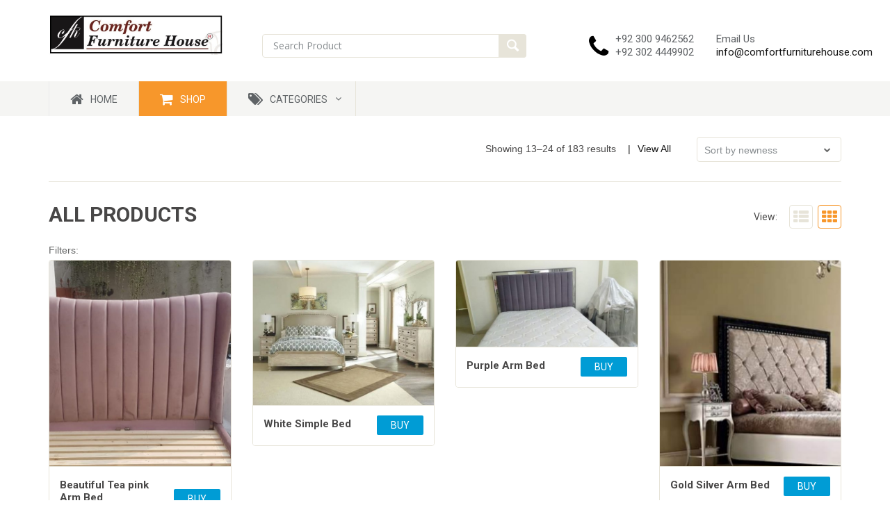

--- FILE ---
content_type: text/html; charset=UTF-8
request_url: http://comfortfurniturehouse.com/shop/page/2/?mode=grid
body_size: 154289
content:

<!DOCTYPE html>

<html lang="en-US">

	<head>
		<meta charset="UTF-8">
		<meta http-equiv="X-UA-Compatible" content="IE=edge">
	    <meta name="viewport" content="width=device-width, initial-scale=1">
		<link rel="profile" href="http://gmpg.org/xfn/11">
		<link rel="pingback" href="http://comfortfurniturehouse.com/xmlrpc.php">
						<script type="text/javascript">document.documentElement.className = document.documentElement.className + ' yes-js js_active js'</script>
			<title>Products &#8211; Page 2 &#8211; Comfort Furniture House</title>
			<style>
				.wishlist_table .add_to_cart, a.add_to_wishlist.button.alt { border-radius: 16px; -moz-border-radius: 16px; -webkit-border-radius: 16px; }			</style>
		<link rel='dns-prefetch' href='//fonts.googleapis.com' />
<link rel='dns-prefetch' href='//s.w.org' />
<link rel="alternate" type="application/rss+xml" title="Comfort Furniture House &raquo; Feed" href="http://comfortfurniturehouse.com/feed/" />
<link rel="alternate" type="application/rss+xml" title="Comfort Furniture House &raquo; Comments Feed" href="http://comfortfurniturehouse.com/comments/feed/" />
<link rel="alternate" type="application/rss+xml" title="Comfort Furniture House &raquo; Products Feed" href="http://comfortfurniturehouse.com/shop/feed/" />
		<script type="text/javascript">
			window._wpemojiSettings = {"baseUrl":"https:\/\/s.w.org\/images\/core\/emoji\/11\/72x72\/","ext":".png","svgUrl":"https:\/\/s.w.org\/images\/core\/emoji\/11\/svg\/","svgExt":".svg","source":{"concatemoji":"http:\/\/comfortfurniturehouse.com\/wp-includes\/js\/wp-emoji-release.min.js?ver=4.9.26"}};
			!function(e,a,t){var n,r,o,i=a.createElement("canvas"),p=i.getContext&&i.getContext("2d");function s(e,t){var a=String.fromCharCode;p.clearRect(0,0,i.width,i.height),p.fillText(a.apply(this,e),0,0);e=i.toDataURL();return p.clearRect(0,0,i.width,i.height),p.fillText(a.apply(this,t),0,0),e===i.toDataURL()}function c(e){var t=a.createElement("script");t.src=e,t.defer=t.type="text/javascript",a.getElementsByTagName("head")[0].appendChild(t)}for(o=Array("flag","emoji"),t.supports={everything:!0,everythingExceptFlag:!0},r=0;r<o.length;r++)t.supports[o[r]]=function(e){if(!p||!p.fillText)return!1;switch(p.textBaseline="top",p.font="600 32px Arial",e){case"flag":return s([55356,56826,55356,56819],[55356,56826,8203,55356,56819])?!1:!s([55356,57332,56128,56423,56128,56418,56128,56421,56128,56430,56128,56423,56128,56447],[55356,57332,8203,56128,56423,8203,56128,56418,8203,56128,56421,8203,56128,56430,8203,56128,56423,8203,56128,56447]);case"emoji":return!s([55358,56760,9792,65039],[55358,56760,8203,9792,65039])}return!1}(o[r]),t.supports.everything=t.supports.everything&&t.supports[o[r]],"flag"!==o[r]&&(t.supports.everythingExceptFlag=t.supports.everythingExceptFlag&&t.supports[o[r]]);t.supports.everythingExceptFlag=t.supports.everythingExceptFlag&&!t.supports.flag,t.DOMReady=!1,t.readyCallback=function(){t.DOMReady=!0},t.supports.everything||(n=function(){t.readyCallback()},a.addEventListener?(a.addEventListener("DOMContentLoaded",n,!1),e.addEventListener("load",n,!1)):(e.attachEvent("onload",n),a.attachEvent("onreadystatechange",function(){"complete"===a.readyState&&t.readyCallback()})),(n=t.source||{}).concatemoji?c(n.concatemoji):n.wpemoji&&n.twemoji&&(c(n.twemoji),c(n.wpemoji)))}(window,document,window._wpemojiSettings);
		</script>
		<style type="text/css">
img.wp-smiley,
img.emoji {
	display: inline !important;
	border: none !important;
	box-shadow: none !important;
	height: 1em !important;
	width: 1em !important;
	margin: 0 .07em !important;
	vertical-align: -0.1em !important;
	background: none !important;
	padding: 0 !important;
}
</style>
<style id='ig-pb-custom-3956-css'>

</style>
<link rel='stylesheet' id='twiget-widget-css-css'  href='http://comfortfurniturehouse.com/wp-content/plugins/twiget/css/twiget.css?ver=4.9.26' type='text/css' media='all' />
<link rel='stylesheet' id='jckqv-minstyles-css'  href='http://comfortfurniturehouse.com/wp-content/plugins/jck-woo-quickview/assets/frontend/css/main.min.css?ver=4.9.26' type='text/css' media='all' />
<link rel='stylesheet' id='es-widget-css-css'  href='http://comfortfurniturehouse.com/wp-content/plugins/email-subscribers/widget/es-widget.css?ver=4.9.26' type='text/css' media='all' />
<link rel='stylesheet' id='rs-plugin-settings-css'  href='http://comfortfurniturehouse.com/wp-content/plugins/revslider/public/assets/css/settings.css?ver=5.2.6' type='text/css' media='all' />
<style id='rs-plugin-settings-inline-css' type='text/css'>
.tp-caption a{color:#ff7302;text-shadow:none;-webkit-transition:all 0.2s ease-out !important;-moz-transition:all 0.2s ease-out !important;-o-transition:all 0.2s ease-out !important;-ms-transition:all 0.2s ease-out !important}.tp-caption a:hover{color:#ffa902}.tp-caption.title,.tp-caption.title-d{font-family:"Roboto" !important; color:#ffffff !important;  font-weight:100 !important}.tp-caption.title span{color:#4e5345 !important; font-size:30px !important}.tp-caption.title-b,.tp-caption.title-c{font-family:"Roboto" !important; color:#606366 !important;  font-weight:100 !important}.tp-caption.title-p{font-family:"Roboto" !important; color:#20c483 !important;  font-weight:100 !important}.tp-caption.title-p span,.tp-caption.title-c span,.tp-caption.title-d span{color:#d5d5d5 !important; font-size:30px !important}.tp-caption.sep,.tp-caption.sep-a,.tp-caption.sep-b{height:1px;  display:block;  background-color:rgba(0,0,0,0.3); text-indent:-9999em}.tp-caption.desc{color:#fff !important; font-size:14px !important; font-family:"Roboto" !important; font-weight:100 !important;  line-height:1.3em !important; display:inline-block !important}.tp-caption.desc-b{color:#626262 !important; font-size:14px!important; font-family:"Roboto" !important; font-weight:100 !important;  line-height:1.3em !important; display:inline-block !important}.tp-caption.but a{display:inline-block; text-transform:uppercase;  color:#444444; font-family:"Roboto"; font-weight:100; font-size:14px; padding:14px 14px;  border-radius:3px; background-color:#f7f8f8; border:#f7f8f8 1px solid; -webkit-transition:background-color color 0.3s ease-in-out; -moz-transition:background-color color 0.3s ease-in-out; -ms-transition:background-color color 0.3s ease-in-out; -o-transition:background-color color 0.3s ease-in-out; transition:background-color color 0.3s ease-in-out}.tp-caption.but-b a{display:inline-block; text-transform:uppercase;  color:#8a8c8f; font-family:"Roboto"; font-weight:100; font-size:14px; padding:14px 28px;  border-radius:3px; background-color:transparent; border:#8a8c8f 1px solid; -webkit-transition:background-color color 0.3s ease-in-out; -moz-transition:background-color color 0.3s ease-in-out; -ms-transition:background-color color 0.3s ease-in-out; -o-transition:background-color color 0.3s ease-in-out; transition:background-color color 0.3s ease-in-out}.tp-caption.but a:hover{background-color:transparent; color:#f7f8f8}.tp-caption.but-b a:hover{background-color:#8a8c8f !important; color:#fff}
</style>
<link rel='stylesheet' id='suppa_googleFonts_used-css'  href='http://fonts.googleapis.com/css?family=Roboto%7COpen+Sans%3A300%2C400%2C600%2C700%2C900%2C300italic%2C400italic%2C600italic%2C700italic%2C900italic&#038;ver=4.9.26' type='text/css' media='all' />
<link rel='stylesheet' id='vscf_style-css'  href='http://comfortfurniturehouse.com/wp-content/plugins/very-simple-contact-form/css/vscf-style.css?ver=4.9.26' type='text/css' media='all' />
<link rel='stylesheet' id='yith-wcan-frontend-css'  href='http://comfortfurniturehouse.com/wp-content/plugins/yith-woocommerce-ajax-navigation/assets/css/frontend.css?ver=3.5.1' type='text/css' media='all' />
<link rel='stylesheet' id='jquery-colorbox-css'  href='http://comfortfurniturehouse.com/wp-content/plugins/yith-woocommerce-compare/assets/css/colorbox.css?ver=4.9.26' type='text/css' media='all' />
<link rel='stylesheet' id='woocommerce_prettyPhoto_css-css'  href='http://comfortfurniturehouse.com/wp-content/plugins/woocommerce/assets/css/prettyPhoto.css?ver=3.3.6' type='text/css' media='all' />
<link rel='stylesheet' id='jquery-selectBox-css'  href='http://comfortfurniturehouse.com/wp-content/plugins/yith-woocommerce-wishlist/assets/css/jquery.selectBox.css?ver=1.2.0' type='text/css' media='all' />
<link rel='stylesheet' id='yith-wcwl-main-css'  href='http://comfortfurniturehouse.com/wp-content/plugins/yith-woocommerce-wishlist/assets/css/style.css?ver=2.2.1' type='text/css' media='all' />
<link rel='stylesheet' id='yith-wcwl-font-awesome-css'  href='http://comfortfurniturehouse.com/wp-content/plugins/yith-woocommerce-wishlist/assets/css/font-awesome.min.css?ver=4.7.0' type='text/css' media='all' />
<link rel='stylesheet' id='dash-grid-and-effects-css'  href='http://comfortfurniturehouse.com/wp-content/themes/dashstore/css/grid-and-effects.css?ver=4.9.26' type='text/css' media='all' />
<link rel='stylesheet' id='dash-icon-fonts-css'  href='http://comfortfurniturehouse.com/wp-content/themes/dashstore/css/icon-fonts.min.css?ver=4.9.26' type='text/css' media='all' />
<link rel='stylesheet' id='dash-additional-classes-css'  href='http://comfortfurniturehouse.com/wp-content/themes/dashstore/css/additional-classes.css?ver=4.9.26' type='text/css' media='all' />
<link rel='stylesheet' id='dash-basic-css'  href='http://comfortfurniturehouse.com/wp-content/themes/dashstore/style.css?ver=4.9.26' type='text/css' media='all' />
<link rel='stylesheet' id='dash-ig-builder-styles-css'  href='http://comfortfurniturehouse.com/wp-content/themes/dashstore/css/builder-styles.css?ver=4.9.26' type='text/css' media='all' />
<link rel='stylesheet' id='dash-google-fonts-css'  href='https://fonts.googleapis.com/css?family=Open+Sans%3A100%2C100italic%2C300%2C300italic%2C400%2C400italic%2C500%2C500italic%2C700%2C700italic%2C900%2C900italic%7CRoboto%3A100%2C100italic%2C300%2C300italic%2C400%2C400italic%2C500%2C500italic%2C700%2C700italic%2C900%2C900italic%7CRoboto+Condensed%3A100%2C100italic%2C300%2C300italic%2C400%2C400italic%2C500%2C500italic%2C700%2C700italic%2C900%2C900italic&#038;subset=latin%2Clatin-ext' type='text/css' media='all' />
<link rel='stylesheet' id='dash-woo-styles-css'  href='http://comfortfurniturehouse.com/wp-content/themes/dashstore/woo-styles.css?ver=1' type='text/css' media='screen' />
<link rel='stylesheet' id='buttons-css'  href='http://comfortfurniturehouse.com/wp-includes/css/buttons.min.css?ver=4.9.26' type='text/css' media='all' />
<link rel='stylesheet' id='dashicons-css'  href='http://comfortfurniturehouse.com/wp-includes/css/dashicons.min.css?ver=4.9.26' type='text/css' media='all' />
<style id='dashicons-inline-css' type='text/css'>
[data-font="Dashicons"]:before {font-family: 'Dashicons' !important;content: attr(data-icon) !important;speak: none !important;font-weight: normal !important;font-variant: normal !important;text-transform: none !important;line-height: 1 !important;font-style: normal !important;-webkit-font-smoothing: antialiased !important;-moz-osx-font-smoothing: grayscale !important;}
</style>
<link rel='stylesheet' id='mediaelement-css'  href='http://comfortfurniturehouse.com/wp-includes/js/mediaelement/mediaelementplayer-legacy.min.css?ver=4.2.6-78496d1' type='text/css' media='all' />
<link rel='stylesheet' id='wp-mediaelement-css'  href='http://comfortfurniturehouse.com/wp-includes/js/mediaelement/wp-mediaelement.min.css?ver=4.9.26' type='text/css' media='all' />
<link rel='stylesheet' id='media-views-css'  href='http://comfortfurniturehouse.com/wp-includes/css/media-views.min.css?ver=4.9.26' type='text/css' media='all' />
<link rel='stylesheet' id='imgareaselect-css'  href='http://comfortfurniturehouse.com/wp-includes/js/imgareaselect/imgareaselect.css?ver=0.9.8' type='text/css' media='all' />
<link rel='stylesheet' id='ig-pb-font-icomoon-css'  href='http://comfortfurniturehouse.com/wp-content/plugins/contentbuilder/assets/3rd-party/font-icomoon/css/icomoon.css' type='text/css' media='all' />
<link rel='stylesheet' id='ig-pb-joomlashine-frontend-css'  href='http://comfortfurniturehouse.com/wp-content/plugins/contentbuilder/assets/innogears/css/jsn-gui-frontend.css' type='text/css' media='all' />
<link rel='stylesheet' id='ig-pb-frontend-css'  href='http://comfortfurniturehouse.com/wp-content/plugins/contentbuilder/assets/innogears/css/front_end.css?ver=1.0.0' type='text/css' media='all' />
<link rel='stylesheet' id='ig-pb-frontend-responsive-css'  href='http://comfortfurniturehouse.com/wp-content/plugins/contentbuilder/assets/innogears/css/front_end_responsive.css?ver=1.0.0' type='text/css' media='all' />
<link rel='stylesheet' id='suppamenu_style-css'  href='http://comfortfurniturehouse.com/wp-content/plugins/suppamenu/standard/css/suppa_frontend_style.css?ver=289' type='text/css' media='all' />
<link rel='stylesheet' id='suppa_frontend_fontAwesome-css'  href='http://comfortfurniturehouse.com/wp-content/plugins/suppamenu/standard/css/fontAwesome/style-min.css?ver=289' type='text/css' media='all' />
<link rel='stylesheet' id='suppa_frontend_hoverCSS-css'  href='http://comfortfurniturehouse.com/wp-content/plugins/suppamenu/standard/css/hover-master/hover-min.css?ver=289' type='text/css' media='all' />
<link rel='stylesheet' id='suppamenu_custom_style_header-top-nav-css'  href='http://comfortfurniturehouse.com/wp-content/uploads/suppamenu2/css/header-top-nav.css?ver=289' type='text/css' media='all' />
<link rel='stylesheet' id='suppamenu_custom_style_primary-nav-css'  href='http://comfortfurniturehouse.com/wp-content/uploads/suppamenu2/css/primary-nav.css?ver=289' type='text/css' media='all' />
<script type='text/javascript' src='http://comfortfurniturehouse.com/wp-includes/js/jquery/jquery.js?ver=1.12.4'></script>
<script type='text/javascript' src='http://comfortfurniturehouse.com/wp-includes/js/jquery/jquery-migrate.min.js?ver=1.4.1'></script>
<script type='text/javascript'>
/* <![CDATA[ */
var TwigetArgs = {"via":"via twigetTweetClient","LessThanMin":"less than a minute ago","AboutAMin":"about a minute ago","MinutesAgo":"twigetRelTime minutes ago","AnHourAgo":"about an hour ago","HoursAgo":"about twigetRelTime hours ago","OneDayAgo":"1 day ago","DaysAgo":"twigetRelTime days ago","isSSL":""};
/* ]]> */
</script>
<script type='text/javascript' src='http://comfortfurniturehouse.com/wp-content/plugins/twiget/js/twiget.js?ver=4.9.26'></script>
<script type='text/javascript' src='http://comfortfurniturehouse.com/wp-content/plugins/revslider/public/assets/js/jquery.themepunch.tools.min.js?ver=5.2.6'></script>
<script type='text/javascript' src='http://comfortfurniturehouse.com/wp-content/plugins/revslider/public/assets/js/jquery.themepunch.revolution.min.js?ver=5.2.6'></script>
<script type='text/javascript' src='http://comfortfurniturehouse.com/wp-content/themes/dashstore/js/lazysizes.js?ver=1.5.0'></script>
<script type='text/javascript'>
/* <![CDATA[ */
var userSettings = {"url":"\/","uid":"0","time":"1769012144","secure":""};
/* ]]> */
</script>
<script type='text/javascript' src='http://comfortfurniturehouse.com/wp-includes/js/utils.min.js?ver=4.9.26'></script>
<script type='text/javascript' src='http://comfortfurniturehouse.com/wp-includes/js/plupload/moxie.min.js?ver=1.3.5'></script>
<script type='text/javascript' src='http://comfortfurniturehouse.com/wp-includes/js/plupload/plupload.min.js?ver=2.1.9'></script>
<!--[if lt IE 8]>
<script type='text/javascript' src='http://comfortfurniturehouse.com/wp-includes/js/json2.min.js?ver=2015-05-03'></script>
<![endif]-->
<script type='text/javascript'>
var mejsL10n = {"language":"en","strings":{"mejs.install-flash":"You are using a browser that does not have Flash player enabled or installed. Please turn on your Flash player plugin or download the latest version from https:\/\/get.adobe.com\/flashplayer\/","mejs.fullscreen-off":"Turn off Fullscreen","mejs.fullscreen-on":"Go Fullscreen","mejs.download-video":"Download Video","mejs.fullscreen":"Fullscreen","mejs.time-jump-forward":["Jump forward 1 second","Jump forward %1 seconds"],"mejs.loop":"Toggle Loop","mejs.play":"Play","mejs.pause":"Pause","mejs.close":"Close","mejs.time-slider":"Time Slider","mejs.time-help-text":"Use Left\/Right Arrow keys to advance one second, Up\/Down arrows to advance ten seconds.","mejs.time-skip-back":["Skip back 1 second","Skip back %1 seconds"],"mejs.captions-subtitles":"Captions\/Subtitles","mejs.captions-chapters":"Chapters","mejs.none":"None","mejs.mute-toggle":"Mute Toggle","mejs.volume-help-text":"Use Up\/Down Arrow keys to increase or decrease volume.","mejs.unmute":"Unmute","mejs.mute":"Mute","mejs.volume-slider":"Volume Slider","mejs.video-player":"Video Player","mejs.audio-player":"Audio Player","mejs.ad-skip":"Skip ad","mejs.ad-skip-info":["Skip in 1 second","Skip in %1 seconds"],"mejs.source-chooser":"Source Chooser","mejs.stop":"Stop","mejs.speed-rate":"Speed Rate","mejs.live-broadcast":"Live Broadcast","mejs.afrikaans":"Afrikaans","mejs.albanian":"Albanian","mejs.arabic":"Arabic","mejs.belarusian":"Belarusian","mejs.bulgarian":"Bulgarian","mejs.catalan":"Catalan","mejs.chinese":"Chinese","mejs.chinese-simplified":"Chinese (Simplified)","mejs.chinese-traditional":"Chinese (Traditional)","mejs.croatian":"Croatian","mejs.czech":"Czech","mejs.danish":"Danish","mejs.dutch":"Dutch","mejs.english":"English","mejs.estonian":"Estonian","mejs.filipino":"Filipino","mejs.finnish":"Finnish","mejs.french":"French","mejs.galician":"Galician","mejs.german":"German","mejs.greek":"Greek","mejs.haitian-creole":"Haitian Creole","mejs.hebrew":"Hebrew","mejs.hindi":"Hindi","mejs.hungarian":"Hungarian","mejs.icelandic":"Icelandic","mejs.indonesian":"Indonesian","mejs.irish":"Irish","mejs.italian":"Italian","mejs.japanese":"Japanese","mejs.korean":"Korean","mejs.latvian":"Latvian","mejs.lithuanian":"Lithuanian","mejs.macedonian":"Macedonian","mejs.malay":"Malay","mejs.maltese":"Maltese","mejs.norwegian":"Norwegian","mejs.persian":"Persian","mejs.polish":"Polish","mejs.portuguese":"Portuguese","mejs.romanian":"Romanian","mejs.russian":"Russian","mejs.serbian":"Serbian","mejs.slovak":"Slovak","mejs.slovenian":"Slovenian","mejs.spanish":"Spanish","mejs.swahili":"Swahili","mejs.swedish":"Swedish","mejs.tagalog":"Tagalog","mejs.thai":"Thai","mejs.turkish":"Turkish","mejs.ukrainian":"Ukrainian","mejs.vietnamese":"Vietnamese","mejs.welsh":"Welsh","mejs.yiddish":"Yiddish"}};
</script>
<script type='text/javascript' src='http://comfortfurniturehouse.com/wp-includes/js/mediaelement/mediaelement-and-player.min.js?ver=4.2.6-78496d1'></script>
<script type='text/javascript' src='http://comfortfurniturehouse.com/wp-includes/js/mediaelement/mediaelement-migrate.min.js?ver=4.9.26'></script>
<script type='text/javascript'>
/* <![CDATA[ */
var _wpmejsSettings = {"pluginPath":"\/wp-includes\/js\/mediaelement\/","classPrefix":"mejs-","stretching":"responsive"};
/* ]]> */
</script>
<link rel='https://api.w.org/' href='http://comfortfurniturehouse.com/wp-json/' />
<link rel="EditURI" type="application/rsd+xml" title="RSD" href="http://comfortfurniturehouse.com/xmlrpc.php?rsd" />
<link rel="wlwmanifest" type="application/wlwmanifest+xml" href="http://comfortfurniturehouse.com/wp-includes/wlwmanifest.xml" /> 
<meta name="generator" content="WordPress 4.9.26" />
<meta name="generator" content="WooCommerce 3.3.6" />
			<link rel="shortcut icon" href="http://comfortfurniturehouse.com/wp-content/uploads/2018/03/CFH-logo-1.png" >
		<style type="text/css">
				body.custom-color-sheme {
					font-size: 14px;
					font-weight: normal;
					color: #646565;
					font-family: "Open_Sans", sans-serif;
				}
				.custom-color-sheme .site-content .entry-meta,
				.custom-color-sheme div.product .product_meta,
				.custom-color-sheme .entry-meta-bottom,
				.custom-color-sheme .comments-area .comment-meta
				.custom-color-sheme .pt-searchform .select2-container.search-select .select2-choice,
				.custom-color-sheme .hgroup-sidebar .widget.widget_shopping_cart .widget_shopping_cart_content,
				.custom-color-sheme .hgroup-sidebar .widget.widget_shopping_cart .excerpt-wrapper,
				.custom-color-sheme .site-header,
				.custom-color-sheme .breadcrumbs-wrapper .breadcrumbs a,
				.custom-color-sheme .breadcrumbs-wrapper .woocommerce-breadcrumb a,
				.custom-color-sheme .woocommerce .checkout .woocommerce-checkout-review-order-table .product-quantity,
				.custom-color-sheme .woocommerce-info,
				.custom-color-sheme .woocommerce td.product-name dl.variation,
				.custom-color-sheme div.product .social-links a {
				  color: #898e91;
				}
				.custom-color-sheme button,
				.custom-color-sheme input,
				.custom-color-sheme select,
				.custom-color-sheme textarea {
					color: #898e91;
				}
				.custom-color-sheme .entry-title,
				.custom-color-sheme .page-title,
				.custom-color-sheme .related > h2,
				.custom-color-sheme .upsells > h2,
				.custom-color-sheme .wcv-related > h2,
				.custom-color-sheme .cart-collaterals .cross-sells .title-wrapper h2,
				.custom-color-sheme.woocommerce .checkout .woocommerce-billing-fields h3,
				.custom-color-sheme div.product .woocommerce-tabs .panel h2:first-of-type,
				.custom-color-sheme #reviews #respond .comment-reply-title,
				.custom-color-sheme .woocommerce .checkout .woocommerce-billing-fields h3,
				.custom-color-sheme #related_posts .related-posts-title,
				.custom-color-sheme .pt-woo-shortcode.with-slider .title-wrapper h3,
				.custom-color-sheme .pt-posts-shortcode.with-slider .title-wrapper h3 {
					font-size: 30px;
					font-weight: bold;
					color: #484747;
					font-family: "Roboto", sans-serif;
				}
				.custom-color-sheme .pt-woo-shortcode.with-slider .title-wrapper h3,
				.custom-color-sheme .pt-posts-shortcode.with-slider .title-wrapper h3 {
					border-color: #484747;
				}
				.custom-color-sheme .widget-title {
					font-size: 18px;
					font-weight: bold;
					color: #151515;
					font-family: "Roboto", sans-serif;
				}
				.custom-color-sheme .site-footer .widget-title {
					font-size: 18px;
					font-weight: bold;
					color: #ffffff;
					font-family: "Roboto", sans-serif;
				}
				.custom-color-sheme .site-footer,
				.custom-color-sheme .site-footer a {
					color: #f8f8f6;
				}
				.custom-color-sheme a {
				  color: #151515;
 				}
				.custom-color-sheme a:hover,
				.custom-color-sheme a:active,
				.custom-color-sheme .widget.widget_dash_shop_filters li.is-checked,
				.custom-color-sheme .widget.widget_dash_shop_filters li:hover,
				.custom-color-sheme .breadcrumbs-wrapper .breadcrumbs a:hover,
				.custom-color-sheme .breadcrumbs-wrapper .woocommerce-breadcrumb a:hover,
				.custom-color-sheme .breadcrumbs-wrapper .breadcrumbs a:active,
				.custom-color-sheme .breadcrumbs-wrapper .woocommerce-breadcrumb a:active {
				  color: #009cd5;
				}
				.custom-color-sheme button,
				.custom-color-sheme .button,
				.custom-color-sheme input[type="button"],
				.custom-color-sheme input[type="reset"],
				.custom-color-sheme input[type="submit"],
				.custom-color-sheme table.shop_table.cart td.actions .button,
				.custom-color-sheme div.product .special-buttons-wrapper .compare,
				.custom-color-sheme div.product .special-buttons-wrapper .yith-wcwl-add-to-wishlist a,
				.custom-color-sheme .figure.banner-with-effects.with-button.default-button a {
					font-size: 14px;
					font-weight: normal;
					color: #444444;
					font-family: "Roboto", sans-serif;
					background-color: #fafafa;
				}
				.custom-color-sheme button:hover,
				.custom-color-sheme .button:hover,
				.custom-color-sheme input[type="button"]:hover,
				.custom-color-sheme input[type="reset"]:hover,
				.custom-color-sheme input[type="submit"]:hover,
				.custom-color-sheme table.shop_table.cart td.actions .button:hover,
				.custom-color-sheme div.product .special-buttons-wrapper .compare:hover,
				.custom-color-sheme div.product .special-buttons-wrapper .yith-wcwl-add-to-wishlist a:hover,
				.custom-color-sheme button:active,
				.custom-color-sheme .button:active,
				.custom-color-sheme div.product .special-buttons-wrapper .compare:active,
				.custom-color-sheme div.product .special-buttons-wrapper .yith-wcwl-add-to-wishlist a:active,
				.custom-color-sheme input[type="button"]:active,
				.custom-color-sheme input[type="reset"]:active,
				.custom-color-sheme input[type="submit"]:active,
				.custom-color-sheme table.shop_table.cart td.actions .button:active,
				.custom-color-sheme .figure.banner-with-effects.with-button.default-button a:hover,
				.custom-color-sheme .figure.banner-with-effects.with-button.default-button a:active {
					color: #ffffff;
					background-color: #009cd5;
				}
				.custom-color-sheme div.product .special-buttons-wrapper .yith-wcwl-add-to-wishlist a::after,
				.custom-color-sheme div.product .special-buttons-wrapper .compare::after,
				.custom-color-sheme div.product .single_add_to_cart_button::after,
				.custom-color-sheme .footer-info-block .icon {
					color: #009cd5;
				}
				.custom-color-sheme div.product .special-buttons-wrapper .yith-wcwl-add-to-wishlist a:hover::after,
				.custom-color-sheme div.product .special-buttons-wrapper .compare:hover::after,
				.custom-color-sheme div.product .single_add_to_cart_button:hover:after {
					color: #ffffff;
				}
				.custom-color-sheme li.product .product-description-wrapper .button.add_to_cart_button,
				.custom-color-sheme li.product .product-description-wrapper .button.product_type_variable,
				.custom-color-sheme li.product .product-description-wrapper .button.product_type_simple,
				.custom-color-sheme li.product .product-description-wrapper .outofstock .button,
				.custom-color-sheme li.product .product-description-wrapper .button.product_type_external,
				.custom-color-sheme li.product.list-view .product-description-wrapper .single_variation_wrap .button,
				.custom-color-sheme .site-main .owl-theme .owl-controls .owl-page span {
					background-color: #009cd5;
				}
				.custom-color-sheme div.product span.onsale,
				.custom-color-sheme mark, .custom-color-sheme ins,
				.custom-color-sheme .wp-caption,
				.custom-color-sheme li.product span.onsale {
					background-color: #009cd5;
				}
				.custom-color-sheme .star-rating span::before,
				.custom-color-sheme ins,
				.custom-color-sheme div.product .social-links a:hover,
				.custom-color-sheme div.product .social-links a:active,
				.custom-color-sheme li.product .product-description-wrapper .price ins,
				.custom-color-sheme li.product .additional-buttons .compare:hover::after,
				.custom-color-sheme li.product .additional-buttons .compare.added:hover::after,
				.custom-color-sheme li.product .additional-buttons .yith-wcwl-add-to-wishlist a:hover::after,
				.custom-color-sheme li.product .additional-buttons .yith-wcwl-wishlistaddedbrowse a:hover::after,
				.custom-color-sheme li.product .additional-buttons .yith-wcwl-wishlistexistsbrowse a:hover::after,
				.custom-color-sheme li.product .additional-buttons .jckqvBtn:hover i,
				.custom-color-sheme p.stars a:hover::after,
				.custom-color-sheme p.stars a.active::after,
				.custom-color-sheme p.stars a:hover ~ a::after,
				.custom-color-sheme p.stars a.active ~ a::after,
				.custom-color-sheme .site-content .entry-additional-meta .post-comments i,
				.custom-color-sheme .site-content .entry-additional-meta .likes-counter i,
				.custom-color-sheme .recent-post-list .recent-post-item i,
				.custom-color-sheme .recent-post-list .most-viewed-item i,
				.custom-color-sheme .most-viewed-list .recent-post-item i,
				.custom-color-sheme .most-viewed-list .most-viewed-item i,
				.custom-color-sheme .entry-meta-bottom .social-links a:hover,
				.custom-color-sheme .entry-meta-bottom .social-links a:active,
				.custom-color-sheme .entry-meta-bottom .like-wrapper a:hover,
				.custom-color-sheme .entry-meta-bottom .like-wrapper a:active,
				.custom-color-sheme .post-list .buttons-wrapper i,
				.custom-color-sheme .hgroup-sidebar .widget.widget_shopping_cart .heading,
				.custom-color-sheme .widget.widget_shopping_cart .total .amount,
				.custom-color-sheme .icon-with-description i,
				.custom-color-sheme .site-footer .widget ul li::before {
					color: #009cd5;
				}
				.custom-color-sheme li.product span.onsale::before {
					border-bottom: 14px solid #009cd5;
			    border-top: 14px solid #009cd5;
				}
				.custom-color-sheme .pagination .page-numbers.current,
				.custom-color-sheme .site-footer .widget button,
				.custom-color-sheme .site-footer .widget .button,
				.custom-color-sheme .site-footer .widget input[type="button"],
				.custom-color-sheme .site-footer .widget input[type="reset"],
				.custom-color-sheme .site-footer .widget input[type="submit"] {
					background-color: #009cd5;
					border-color: #009cd5;
				}
				.custom-color-sheme .slider-navi span:hover,
				.custom-color-sheme .slider-navi span:active {
					color: #009cd5;
					border-color: #009cd5;
				}
				.custom-color-sheme .pagination a:hover,
				.custom-color-sheme .pagination a:active,
				.custom-color-sheme .pagination a:focus,
				.custom-color-sheme .site-content .entry-additional-meta .link-to-post,
				.custom-color-sheme .widget_dash_categories .pt-categories li .show-children {
					border-color: #009cd5;
					color: #009cd5;
				}
				.custom-color-sheme .widget_tag_cloud a,
				.custom-color-sheme .footer-info-block .border,
				.custom-color-sheme .figure.banner-with-effects.with-button.default-button a {
					border-color: #009cd5;
				}
				.custom-color-sheme .widget_tag_cloud a:hover,
				.custom-color-sheme .widget_tag_cloud a:active,
				.custom-color-sheme .hgroup-sidebar .widget.widget_shopping_cart:hover .heading,
				.custom-color-sheme .hgroup-sidebar .widget.widget_shopping_cart.hovered .heading,
				.custom-color-sheme .widget_dash_categories .pt-categories li .show-children:hover,
				.custom-color-sheme .widget_dash_categories .pt-categories li .show-children:active {
					background-color: #009cd5;
					color: #ffffff;
				}
				.custom-color-sheme .widget,
				.custom-color-sheme .post-list .post {
					border-color: #f5f5f5;
				}
				</style>	<noscript><style>.woocommerce-product-gallery{ opacity: 1 !important; }</style></noscript>
			<style type="text/css">.recentcomments a{display:inline !important;padding:0 !important;margin:0 !important;}</style>
		<style>

/* QV Button */

.jckqvBtn {
		display: table;

		float: none;
		margin: px px px px;
		padding: px px px px;
							border: 1px solid #fff;
			border-color: ;
				color: ;
	
    border-top-left-radius: px;
	border-top-right-radius: px;
	border-bottom-right-radius: px;
	border-bottom-left-radius: px;
}

.jckqvBtn:hover {
						border-color: ;
				color: ;
	}

/* Magnific Specific */

.mfp-bg {
	background: ;
	-ms-filter: "progid:DXImageTransform.Microsoft.Alpha(Opacity=0)";
	filter: alpha(opacity=0);
	-moz-opacity: ;
	-khtml-opacity: ;
	opacity: ;
}

</style><meta name="generator" content="Powered by Slider Revolution 5.2.6 - responsive, Mobile-Friendly Slider Plugin for WordPress with comfortable drag and drop interface." />

	</head>

	<body class="archive paged post-type-archive post-type-archive-product paged-2 post-type-paged-2 woocommerce woocommerce-page yith-wcan-free layout-one-col custom-color-sheme" itemscope="itemscope" itemtype="http://schema.org/WebPage">

					<div class="site-wrapper">
		
		<header class="site-header" style="background-color:;" itemscope="itemscope" itemtype="http://schema.org/WPHeader"><!-- Site's Header -->

			
			<div class="logo-wrapper"><!-- Logo & hgroup -->
				<div class="container">
					<div class="row">
						
	
			<div class="site-logo col-lg-3 col-md-3 col-sm-12" itemscope="itemscope" itemtype="http://schema.org/Organization">
				<a href="http://comfortfurniturehouse.com/" rel="home" title="Comfort Furniture House" itemprop="url">
					<img src="http://comfortfurniturehouse.com/wp-content/uploads/2020/05/hhh-e1588754532680.jpg" alt="Your Furniture" itemprop="logo" />
				</a>
		</div>
	
		    <div class="hgroup-sidebar col-lg-9 col-md-12 col-sm-12">
	        <div id="dash_search-5" class="widget widget_dash_search"><!--Search Field-->
	<form class="pt-searchform" method="get" action="http://comfortfurniturehouse.com">
		<input id="s" name="s" type="text" class="searchtext" value="" placeholder="Search Product" tabindex="1">
		
		
		<button id="searchsubmit" class="search-button" title="Find" tabindex="2"><i class="custom-icon-search"></i></button>
		
		<input type="hidden" name="post_type" value="product" />
	</form>		

	</div><div id="text-2" class="widget widget_text">			<div class="textwidget"><div class="icon-with-description" style="padding-top: 1px;"><i class="fa fa-phone" style="color: #000;"></i>
<span style="color: #606366; font-weight: 400; padding-bottom: 5px;">+92 300 9462562</span>
<span style="color: #606366; font-weight: 400;">+92 302 4449902</span></div>
<div class="icon-with-description" style="padding-top: 1px;"><span style="color: #606366; font-weight: 400; padding-bottom: 5px;">Email Us</span>
<span style="color: #333333; font-weight: 400;"><a href="mailto:info@comfortfurniturehouse.com"> info@comfortfurniturehouse.com</a></span></div></div>
		</div>	    </div>
		        </div>
				</div>
			</div><!-- end of Logo & hgroup -->

							<div class="header-primary-nav"><!-- Primary nav -->
					<div class="container">
						<div class="row">
							<nav class="primary-nav col-md-12 col-sm-12" itemscope="itemscope" itemtype="http://schema.org/SiteNavigationElement">
								<a class="screen-reader-text skip-link" href="#content">Skip to content</a>
								<div class="primary-nav suppaMenu_wrap"><div id="menu-cfh-menu" class="suppaMenu"><div style=" float:left;  " class=" suppa_menu suppa_menu_dropdown suppa_menu_1" ><a  title="Home" href="http://comfortfurniturehouse.com/" class="menu-item menu-item-type-post_type menu-item-object-page menu-item-home suppa_top_level_link suppa_menu_position_left  " ><span class="ctf_suppa_fa_box suppa_FA_icon"><span aria-hidden="true" class="suppa-home" ></span></span><span class="suppa_item_title">Home</span></a></div><div style=" float:left;  " class=" suppa_menu suppa_menu_dropdown suppa_menu_2" ><a  href="http://comfortfurniturehouse.com/shop/" class="menu-item menu-item-type-post_type menu-item-object-page current-menu-item current_page_item suppa_top_level_link suppa_menu_position_left  " ><span class="ctf_suppa_fa_box suppa_FA_icon"><span aria-hidden="true" class="suppa-shopping-cart" ></span></span><span class="suppa_item_title">Shop</span></a></div><div style=" float:left;  " class=" suppa_menu suppa_menu_dropdown suppa_menu_3" ><a  href="#" class="menu-item menu-item-type-custom menu-item-object-custom menu-item-has-children suppa_top_level_link suppa_menu_position_left   suppa_top_links_has_arrow " ><span class="ctf_suppa_fa_box suppa_FA_icon"><span aria-hidden="true" class="suppa-tags" ></span></span><span class="suppa_item_title">Categories</span><span class="era_suppa_arrow_box ctf_suppa_fa_box_top_arrow"><span aria-hidden="true" class="suppa-caret-down"></span></span></a><div class="suppa_submenu suppa_submenu_0 suppa_submenu_pos_left" style="width:200px;left:0px;" ><div class="suppa_dropdown_item_container suppa_no_children"><a class="menu-item menu-item-type-custom menu-item-object-custom"  href="http://comfortfurniturehouse.com/product-category/armchairs/" ><span class="suppa_item_title">Armchairs</span><span class="suppa_ar_arrow_right_1_1"></span></a> </div><div class="suppa_dropdown_item_container suppa_no_children"><a class="menu-item menu-item-type-custom menu-item-object-custom"  href="http://comfortfurniturehouse.com/product-category/bedding/" ><span class="suppa_item_title">Bedding</span><span class="suppa_ar_arrow_right_2_1"></span></a> </div><div class="suppa_dropdown_item_container suppa_no_children"><a class="menu-item menu-item-type-custom menu-item-object-custom"  href="http://comfortfurniturehouse.com/product-category/coffee-tables/" ><span class="suppa_item_title">Coffee Tables</span><span class="suppa_ar_arrow_right_3_1"></span></a> </div><div class="suppa_dropdown_item_container suppa_no_children"><a class="menu-item menu-item-type-custom menu-item-object-custom"  href="http://comfortfurniturehouse.com/product-category/dining/" ><span class="suppa_item_title">Dining</span><span class="suppa_ar_arrow_right_4_1"></span></a> </div><div class="suppa_dropdown_item_container suppa_no_children"><a class="menu-item menu-item-type-custom menu-item-object-custom"  href="http://comfortfurniturehouse.com/product-category/furniture-repairing/" ><span class="suppa_item_title">Furniture Repairing</span><span class="suppa_ar_arrow_right_5_1"></span></a> </div><div class="suppa_dropdown_item_container suppa_no_children"><a class="menu-item menu-item-type-custom menu-item-object-custom"  href="http://comfortfurniturehouse.com/product-category/mirror-frame/" ><span class="suppa_item_title">Mirror Frame</span><span class="suppa_ar_arrow_right_6_1"></span></a> </div><div class="suppa_dropdown_item_container suppa_no_children"><a class="menu-item menu-item-type-custom menu-item-object-custom"  href="http://comfortfurniturehouse.com/product-category/ottoman/" ><span class="suppa_item_title">Ottoman</span><span class="suppa_ar_arrow_right_7_1"></span></a> </div><div class="suppa_dropdown_item_container suppa_no_children"><a class="menu-item menu-item-type-custom menu-item-object-custom"  href="http://comfortfurniturehouse.com/product-category/sofa-and-sectionals/" ><span class="suppa_item_title">Sofa & Sectionals</span><span class="suppa_ar_arrow_right_8_1"></span></a> </div><div class="suppa_dropdown_item_container suppa_no_children"><a class="menu-item menu-item-type-custom menu-item-object-custom"  href="http://comfortfurniturehouse.com/product-category/sofas/" ><span class="suppa_item_title">Sofas</span><span class="suppa_ar_arrow_right_9_1"></span></a> </div><div class="suppa_dropdown_item_container suppa_no_children"><a class="menu-item menu-item-type-custom menu-item-object-custom"  href="http://comfortfurniturehouse.com/product-category/wall-pading/" ><span class="suppa_item_title">Wall Pading</span><span class="suppa_ar_arrow_right_10_1"></span></a> </div><div class="suppa_dropdown_item_container suppa_no_children"><a class="menu-item menu-item-type-custom menu-item-object-custom"  href="http://comfortfurniturehouse.com/product-category/wing-chairs/" ><span class="suppa_item_title">Wing Chairs</span><span class="suppa_ar_arrow_right_11_1"></span></a> </div></div></div></div>
				<div class="suppaMenu_rwd_wrap" >
					<div class="suppa_rwd_top_button_container">
						<span class="suppa_rwd_button"><span aria-hidden="true" class="suppa-reorder"></span></span>
						<span class="suppa_rwd_text">Menu</span>
					</div>
					<div class="suppa_rwd_menus_container" ></div>
				</div>
				</div>							</nav>
						</div>
					</div>
				</div><!-- end of Primary nav -->
			
		</header><!-- end of Site's Header -->

		
		<div class="site-main container"><!-- Content wrapper -->
			<div class="row">

	
				<div class="breadcrumbs-wrapper"><div class="container"><div class="row">
					<div class="shop-controls-wrapper">
		<p class="woocommerce-result-count">
	Showing 13&ndash;24 of 183 results</p>
				<a rel="nofollow" class="view-all" href="?showall=1">View All</a>
			<form class="woocommerce-ordering" method="get">
	<select name="orderby" class="orderby">
					<option value="popularity" >Sort by popularity</option>
					<option value="rating" >Sort by average rating</option>
					<option value="date"  selected='selected'>Sort by newness</option>
					<option value="price" >Sort by price: low to high</option>
					<option value="price-desc" >Sort by price: high to low</option>
			</select>
	<input type="hidden" name="paged" value="1" />
	<input type="hidden" name="mode" value="grid" /></form>
			</div>
					</div></div></div>
					<main class="site-content col-xs-12 col-md-12 col-sm-12" itemscope="itemscope" itemprop="mainContentOfPage"><!-- Main content -->
		
		
			<h1 class="page-title">All Products</h1>

		
		
		
					<div class="pt-view-switcher">
			<span>View:</span>
			<span class="pt-list" title="List View"><i class="fa fa-th-list"></i></span>
			<span class="pt-grid active" title="Grid View"><i class="fa fa-th"></i></span>
		</div>
	
							<div id="filters-sidebar" class="widget-area">
					<span class="filter-head">Filters:</span>
					<aside id="yith-woo-ajax-reset-navigation-2" class="widget yith-woocommerce-ajax-product-filter yith-woo-ajax-reset-navigation yith-woo-ajax-navigation woocommerce widget_layered_nav" style="display:none"></aside>				</div>
			
			<ul class="products">

				
				
					<li class=" col-xs-12 col-md-3 col-sm-4 post-3956 product type-product status-publish has-post-thumbnail product_cat-bedding product_tag-b-010 jsn-master first instock shipping-taxable product-type-simple" data-expand="-100">
	<div class="inner-product-content"><div class="product-img-wrapper"><div class="pt-extra-gallery-img images">
						<a rel="nofollow" class="pt-extra-gallery" href="http://comfortfurniturehouse.com/shop/bedding/beautiful-tea-pink-arm-bed/" title="View details"><img width="525" height="600" src="//comfortfurniturehouse.com/wp-content/uploads/2020/03/WhatsApp-Image-2020-03-10-at-14.59.38-2-525x600.jpeg" class="attachment-woocommerce_thumbnail size-woocommerce_thumbnail wp-post-image" alt="" /></a></div><div class="additional-buttons"><a href="http://comfortfurniturehouse.com?action=yith-woocompare-add-product&id=3956" class="compare" data-product_id="3956" rel="nofollow">Add to compare</a>
<div class="yith-wcwl-add-to-wishlist add-to-wishlist-3956">
		    <div class="yith-wcwl-add-button show" style="display:block">

	        
<a href="/shop/page/2/?mode=grid&#038;add_to_wishlist=3956" rel="nofollow" data-product-id="3956" data-product-type="simple" class="add_to_wishlist" >
        Add to Wishlist</a>
<img src="http://comfortfurniturehouse.com/wp-content/plugins/yith-woocommerce-wishlist/assets/images/wpspin_light.gif" class="ajax-loading" alt="loading" width="16" height="16" style="visibility:hidden" />
	    </div>

	    <div class="yith-wcwl-wishlistaddedbrowse hide" style="display:none;">
	        <span class="feedback">Product added!</span>
	        <a href="http://comfortfurniturehouse.com/wishlist/" rel="nofollow">
	            Browse wishlist	        </a>
	    </div>

	    <div class="yith-wcwl-wishlistexistsbrowse hide" style="display:none">
	        <span class="feedback">Product already in wishlist</span>
	        <a href="http://comfortfurniturehouse.com/wishlist/" rel="nofollow">
	            Browse wishlist	        </a>
	    </div>

	    <div style="clear:both"></div>
	    <div class="yith-wcwl-wishlistaddresponse"></div>
	
</div>

<div class="clear"></div><span class="product-tooltip"></span></div></div><div class="product-description-wrapper">
						<h3 class="entry-title product-title">
							<a href="http://comfortfurniturehouse.com/shop/bedding/beautiful-tea-pink-arm-bed/" class="link-to-product">
								Beautiful Tea pink Arm Bed
							</a>
						</h3>
<a rel="nofollow"
								 href="http://comfortfurniturehouse.com/shop/bedding/beautiful-tea-pink-arm-bed/"
								 data-quantity="1"
								 data-product_id="3956"
								 data-product_sku=""
								 class="button product_type_simple ajax_add_to_cart"><i class="custom-icon-basket"></i><span>BUY</span></a></div></div></li>

				
					<li class=" col-xs-12 col-md-3 col-sm-4 post-3955 product type-product status-publish has-post-thumbnail product_cat-bedding product_tag-b-009 jsn-master  instock shipping-taxable product-type-simple" data-expand="-100">
	<div class="inner-product-content"><div class="product-img-wrapper"><div class="pt-extra-gallery-img images">
						<a rel="nofollow" class="pt-extra-gallery" href="http://comfortfurniturehouse.com/shop/bedding/white-simple-bed/" title="View details"><img width="525" height="419" src="//comfortfurniturehouse.com/wp-content/uploads/2020/03/WhatsApp-Image-2020-03-10-at-14.58.18-1-2.jpeg" class="attachment-woocommerce_thumbnail size-woocommerce_thumbnail wp-post-image" alt="" srcset="//comfortfurniturehouse.com/wp-content/uploads/2020/03/WhatsApp-Image-2020-03-10-at-14.58.18-1-2.jpeg 620w, //comfortfurniturehouse.com/wp-content/uploads/2020/03/WhatsApp-Image-2020-03-10-at-14.58.18-1-2-500x399.jpeg 500w, //comfortfurniturehouse.com/wp-content/uploads/2020/03/WhatsApp-Image-2020-03-10-at-14.58.18-1-2-150x120.jpeg 150w, //comfortfurniturehouse.com/wp-content/uploads/2020/03/WhatsApp-Image-2020-03-10-at-14.58.18-1-2-550x439.jpeg 550w" sizes="(max-width: 525px) 92vw, 525px" /></a></div><div class="additional-buttons"><a href="http://comfortfurniturehouse.com?action=yith-woocompare-add-product&id=3955" class="compare" data-product_id="3955" rel="nofollow">Add to compare</a>
<div class="yith-wcwl-add-to-wishlist add-to-wishlist-3955">
		    <div class="yith-wcwl-add-button show" style="display:block">

	        
<a href="/shop/page/2/?mode=grid&#038;add_to_wishlist=3955" rel="nofollow" data-product-id="3955" data-product-type="simple" class="add_to_wishlist" >
        Add to Wishlist</a>
<img src="http://comfortfurniturehouse.com/wp-content/plugins/yith-woocommerce-wishlist/assets/images/wpspin_light.gif" class="ajax-loading" alt="loading" width="16" height="16" style="visibility:hidden" />
	    </div>

	    <div class="yith-wcwl-wishlistaddedbrowse hide" style="display:none;">
	        <span class="feedback">Product added!</span>
	        <a href="http://comfortfurniturehouse.com/wishlist/" rel="nofollow">
	            Browse wishlist	        </a>
	    </div>

	    <div class="yith-wcwl-wishlistexistsbrowse hide" style="display:none">
	        <span class="feedback">Product already in wishlist</span>
	        <a href="http://comfortfurniturehouse.com/wishlist/" rel="nofollow">
	            Browse wishlist	        </a>
	    </div>

	    <div style="clear:both"></div>
	    <div class="yith-wcwl-wishlistaddresponse"></div>
	
</div>

<div class="clear"></div><span class="product-tooltip"></span></div></div><div class="product-description-wrapper">
						<h3 class="entry-title product-title">
							<a href="http://comfortfurniturehouse.com/shop/bedding/white-simple-bed/" class="link-to-product">
								White Simple Bed
							</a>
						</h3>
<a rel="nofollow"
								 href="http://comfortfurniturehouse.com/shop/bedding/white-simple-bed/"
								 data-quantity="1"
								 data-product_id="3955"
								 data-product_sku=""
								 class="button product_type_simple ajax_add_to_cart"><i class="custom-icon-basket"></i><span>BUY</span></a></div></div></li>

				
					<li class=" col-xs-12 col-md-3 col-sm-4 post-3954 product type-product status-publish has-post-thumbnail product_cat-bedding product_tag-b-008 jsn-master  instock shipping-taxable product-type-simple" data-expand="-100">
	<div class="inner-product-content"><div class="product-img-wrapper"><div class="pt-extra-gallery-img images">
						<a rel="nofollow" class="pt-extra-gallery" href="http://comfortfurniturehouse.com/shop/bedding/purple-arm-bed/" title="View details"><img width="525" height="249" src="//comfortfurniturehouse.com/wp-content/uploads/2020/03/WhatsApp-Image-2020-03-10-at-14.58.17.jpeg" class="attachment-woocommerce_thumbnail size-woocommerce_thumbnail wp-post-image" alt="" srcset="//comfortfurniturehouse.com/wp-content/uploads/2020/03/WhatsApp-Image-2020-03-10-at-14.58.17.jpeg 1040w, //comfortfurniturehouse.com/wp-content/uploads/2020/03/WhatsApp-Image-2020-03-10-at-14.58.17-500x237.jpeg 500w, //comfortfurniturehouse.com/wp-content/uploads/2020/03/WhatsApp-Image-2020-03-10-at-14.58.17-768x364.jpeg 768w, //comfortfurniturehouse.com/wp-content/uploads/2020/03/WhatsApp-Image-2020-03-10-at-14.58.17-1024x485.jpeg 1024w, //comfortfurniturehouse.com/wp-content/uploads/2020/03/WhatsApp-Image-2020-03-10-at-14.58.17-150x71.jpeg 150w, //comfortfurniturehouse.com/wp-content/uploads/2020/03/WhatsApp-Image-2020-03-10-at-14.58.17-550x261.jpeg 550w" sizes="(max-width: 525px) 92vw, 525px" /></a></div><div class="additional-buttons"><a href="http://comfortfurniturehouse.com?action=yith-woocompare-add-product&id=3954" class="compare" data-product_id="3954" rel="nofollow">Add to compare</a>
<div class="yith-wcwl-add-to-wishlist add-to-wishlist-3954">
		    <div class="yith-wcwl-add-button show" style="display:block">

	        
<a href="/shop/page/2/?mode=grid&#038;add_to_wishlist=3954" rel="nofollow" data-product-id="3954" data-product-type="simple" class="add_to_wishlist" >
        Add to Wishlist</a>
<img src="http://comfortfurniturehouse.com/wp-content/plugins/yith-woocommerce-wishlist/assets/images/wpspin_light.gif" class="ajax-loading" alt="loading" width="16" height="16" style="visibility:hidden" />
	    </div>

	    <div class="yith-wcwl-wishlistaddedbrowse hide" style="display:none;">
	        <span class="feedback">Product added!</span>
	        <a href="http://comfortfurniturehouse.com/wishlist/" rel="nofollow">
	            Browse wishlist	        </a>
	    </div>

	    <div class="yith-wcwl-wishlistexistsbrowse hide" style="display:none">
	        <span class="feedback">Product already in wishlist</span>
	        <a href="http://comfortfurniturehouse.com/wishlist/" rel="nofollow">
	            Browse wishlist	        </a>
	    </div>

	    <div style="clear:both"></div>
	    <div class="yith-wcwl-wishlistaddresponse"></div>
	
</div>

<div class="clear"></div><span class="product-tooltip"></span></div></div><div class="product-description-wrapper">
						<h3 class="entry-title product-title">
							<a href="http://comfortfurniturehouse.com/shop/bedding/purple-arm-bed/" class="link-to-product">
								Purple Arm Bed
							</a>
						</h3>
<a rel="nofollow"
								 href="http://comfortfurniturehouse.com/shop/bedding/purple-arm-bed/"
								 data-quantity="1"
								 data-product_id="3954"
								 data-product_sku=""
								 class="button product_type_simple ajax_add_to_cart"><i class="custom-icon-basket"></i><span>BUY</span></a></div></div></li>

				
					<li class=" col-xs-12 col-md-3 col-sm-4 post-3938 product type-product status-publish has-post-thumbnail product_cat-bedding product_tag-b-007 jsn-master last instock shipping-taxable product-type-simple" data-expand="-100">
	<div class="inner-product-content"><div class="product-img-wrapper"><div class="pt-extra-gallery-img images">
						<a rel="nofollow" class="pt-extra-gallery" href="http://comfortfurniturehouse.com/shop/bedding/gold-silver-arm-bed/" title="View details"><img width="525" height="600" src="//comfortfurniturehouse.com/wp-content/uploads/2020/03/WhatsApp-Image-2020-03-10-at-14.58.16-525x600.jpeg" class="attachment-woocommerce_thumbnail size-woocommerce_thumbnail wp-post-image" alt="" /></a></div><div class="additional-buttons"><a href="http://comfortfurniturehouse.com?action=yith-woocompare-add-product&id=3938" class="compare" data-product_id="3938" rel="nofollow">Add to compare</a>
<div class="yith-wcwl-add-to-wishlist add-to-wishlist-3938">
		    <div class="yith-wcwl-add-button show" style="display:block">

	        
<a href="/shop/page/2/?mode=grid&#038;add_to_wishlist=3938" rel="nofollow" data-product-id="3938" data-product-type="simple" class="add_to_wishlist" >
        Add to Wishlist</a>
<img src="http://comfortfurniturehouse.com/wp-content/plugins/yith-woocommerce-wishlist/assets/images/wpspin_light.gif" class="ajax-loading" alt="loading" width="16" height="16" style="visibility:hidden" />
	    </div>

	    <div class="yith-wcwl-wishlistaddedbrowse hide" style="display:none;">
	        <span class="feedback">Product added!</span>
	        <a href="http://comfortfurniturehouse.com/wishlist/" rel="nofollow">
	            Browse wishlist	        </a>
	    </div>

	    <div class="yith-wcwl-wishlistexistsbrowse hide" style="display:none">
	        <span class="feedback">Product already in wishlist</span>
	        <a href="http://comfortfurniturehouse.com/wishlist/" rel="nofollow">
	            Browse wishlist	        </a>
	    </div>

	    <div style="clear:both"></div>
	    <div class="yith-wcwl-wishlistaddresponse"></div>
	
</div>

<div class="clear"></div><span class="product-tooltip"></span></div></div><div class="product-description-wrapper">
						<h3 class="entry-title product-title">
							<a href="http://comfortfurniturehouse.com/shop/bedding/gold-silver-arm-bed/" class="link-to-product">
								Gold Silver Arm Bed
							</a>
						</h3>
<a rel="nofollow"
								 href="http://comfortfurniturehouse.com/shop/bedding/gold-silver-arm-bed/"
								 data-quantity="1"
								 data-product_id="3938"
								 data-product_sku=""
								 class="button product_type_simple ajax_add_to_cart"><i class="custom-icon-basket"></i><span>BUY</span></a></div></div></li>

				
					<li class=" col-xs-12 col-md-3 col-sm-4 post-3936 product type-product status-publish has-post-thumbnail product_cat-dining product_tag-d-015 jsn-master first instock shipping-taxable product-type-simple" data-expand="-100">
	<div class="inner-product-content"><div class="product-img-wrapper"><div class="pt-extra-gallery-img images">
						<a rel="nofollow" class="pt-extra-gallery" href="http://comfortfurniturehouse.com/shop/dining/white-dinning-table/" title="View details"><img width="525" height="600" src="//comfortfurniturehouse.com/wp-content/uploads/2020/03/WhatsApp-Image-2020-03-10-at-14.43.57-525x600.jpeg" class="attachment-woocommerce_thumbnail size-woocommerce_thumbnail wp-post-image" alt="" /></a></div><div class="additional-buttons"><a href="http://comfortfurniturehouse.com?action=yith-woocompare-add-product&id=3936" class="compare" data-product_id="3936" rel="nofollow">Add to compare</a>
<div class="yith-wcwl-add-to-wishlist add-to-wishlist-3936">
		    <div class="yith-wcwl-add-button show" style="display:block">

	        
<a href="/shop/page/2/?mode=grid&#038;add_to_wishlist=3936" rel="nofollow" data-product-id="3936" data-product-type="simple" class="add_to_wishlist" >
        Add to Wishlist</a>
<img src="http://comfortfurniturehouse.com/wp-content/plugins/yith-woocommerce-wishlist/assets/images/wpspin_light.gif" class="ajax-loading" alt="loading" width="16" height="16" style="visibility:hidden" />
	    </div>

	    <div class="yith-wcwl-wishlistaddedbrowse hide" style="display:none;">
	        <span class="feedback">Product added!</span>
	        <a href="http://comfortfurniturehouse.com/wishlist/" rel="nofollow">
	            Browse wishlist	        </a>
	    </div>

	    <div class="yith-wcwl-wishlistexistsbrowse hide" style="display:none">
	        <span class="feedback">Product already in wishlist</span>
	        <a href="http://comfortfurniturehouse.com/wishlist/" rel="nofollow">
	            Browse wishlist	        </a>
	    </div>

	    <div style="clear:both"></div>
	    <div class="yith-wcwl-wishlistaddresponse"></div>
	
</div>

<div class="clear"></div><span class="product-tooltip"></span></div></div><div class="product-description-wrapper">
						<h3 class="entry-title product-title">
							<a href="http://comfortfurniturehouse.com/shop/dining/white-dinning-table/" class="link-to-product">
								White Dinning Table
							</a>
						</h3>
<a rel="nofollow"
								 href="http://comfortfurniturehouse.com/shop/dining/white-dinning-table/"
								 data-quantity="1"
								 data-product_id="3936"
								 data-product_sku=""
								 class="button product_type_simple ajax_add_to_cart"><i class="custom-icon-basket"></i><span>BUY</span></a></div></div></li>

				
					<li class=" col-xs-12 col-md-3 col-sm-4 post-3934 product type-product status-publish has-post-thumbnail product_cat-dining product_tag-d-014 jsn-master  instock shipping-taxable product-type-simple" data-expand="-100">
	<div class="inner-product-content"><div class="product-img-wrapper"><div class="pt-extra-gallery-img images">
						<a rel="nofollow" class="pt-extra-gallery" href="http://comfortfurniturehouse.com/shop/dining/brown-dinning-table/" title="View details"><img width="320" height="320" src="//comfortfurniturehouse.com/wp-content/uploads/2020/03/WhatsApp-Image-2020-03-10-at-14.43.56.jpeg" class="attachment-woocommerce_thumbnail size-woocommerce_thumbnail wp-post-image" alt="" srcset="//comfortfurniturehouse.com/wp-content/uploads/2020/03/WhatsApp-Image-2020-03-10-at-14.43.56.jpeg 320w, //comfortfurniturehouse.com/wp-content/uploads/2020/03/WhatsApp-Image-2020-03-10-at-14.43.56-300x300.jpeg 300w, //comfortfurniturehouse.com/wp-content/uploads/2020/03/WhatsApp-Image-2020-03-10-at-14.43.56-80x80.jpeg 80w, //comfortfurniturehouse.com/wp-content/uploads/2020/03/WhatsApp-Image-2020-03-10-at-14.43.56-127x127.jpeg 127w, //comfortfurniturehouse.com/wp-content/uploads/2020/03/WhatsApp-Image-2020-03-10-at-14.43.56-25x25.jpeg 25w, //comfortfurniturehouse.com/wp-content/uploads/2020/03/WhatsApp-Image-2020-03-10-at-14.43.56-150x150.jpeg 150w, //comfortfurniturehouse.com/wp-content/uploads/2020/03/WhatsApp-Image-2020-03-10-at-14.43.56-50x50.jpeg 50w, //comfortfurniturehouse.com/wp-content/uploads/2020/03/WhatsApp-Image-2020-03-10-at-14.43.56-100x100.jpeg 100w" sizes="(max-width: 320px) 92vw, 320px" /></a></div><div class="additional-buttons"><a href="http://comfortfurniturehouse.com?action=yith-woocompare-add-product&id=3934" class="compare" data-product_id="3934" rel="nofollow">Add to compare</a>
<div class="yith-wcwl-add-to-wishlist add-to-wishlist-3934">
		    <div class="yith-wcwl-add-button show" style="display:block">

	        
<a href="/shop/page/2/?mode=grid&#038;add_to_wishlist=3934" rel="nofollow" data-product-id="3934" data-product-type="simple" class="add_to_wishlist" >
        Add to Wishlist</a>
<img src="http://comfortfurniturehouse.com/wp-content/plugins/yith-woocommerce-wishlist/assets/images/wpspin_light.gif" class="ajax-loading" alt="loading" width="16" height="16" style="visibility:hidden" />
	    </div>

	    <div class="yith-wcwl-wishlistaddedbrowse hide" style="display:none;">
	        <span class="feedback">Product added!</span>
	        <a href="http://comfortfurniturehouse.com/wishlist/" rel="nofollow">
	            Browse wishlist	        </a>
	    </div>

	    <div class="yith-wcwl-wishlistexistsbrowse hide" style="display:none">
	        <span class="feedback">Product already in wishlist</span>
	        <a href="http://comfortfurniturehouse.com/wishlist/" rel="nofollow">
	            Browse wishlist	        </a>
	    </div>

	    <div style="clear:both"></div>
	    <div class="yith-wcwl-wishlistaddresponse"></div>
	
</div>

<div class="clear"></div><span class="product-tooltip"></span></div></div><div class="product-description-wrapper">
						<h3 class="entry-title product-title">
							<a href="http://comfortfurniturehouse.com/shop/dining/brown-dinning-table/" class="link-to-product">
								Brown Dinning Table
							</a>
						</h3>
<a rel="nofollow"
								 href="http://comfortfurniturehouse.com/shop/dining/brown-dinning-table/"
								 data-quantity="1"
								 data-product_id="3934"
								 data-product_sku=""
								 class="button product_type_simple ajax_add_to_cart"><i class="custom-icon-basket"></i><span>BUY</span></a></div></div></li>

				
					<li class=" col-xs-12 col-md-3 col-sm-4 post-3933 product type-product status-publish has-post-thumbnail product_cat-wing-chairs product_tag-wc-009 jsn-master  instock shipping-taxable product-type-simple" data-expand="-100">
	<div class="inner-product-content"><div class="product-img-wrapper"><div class="pt-extra-gallery-img images">
						<a rel="nofollow" class="pt-extra-gallery" href="http://comfortfurniturehouse.com/shop/wing-chairs/grey-velvet-wing-chair/" title="View details"><img width="525" height="600" src="//comfortfurniturehouse.com/wp-content/uploads/2020/03/WhatsApp-Image-2020-03-10-at-14.43.18-525x600.jpeg" class="attachment-woocommerce_thumbnail size-woocommerce_thumbnail wp-post-image" alt="" /></a></div><div class="additional-buttons"><a href="http://comfortfurniturehouse.com?action=yith-woocompare-add-product&id=3933" class="compare" data-product_id="3933" rel="nofollow">Add to compare</a>
<div class="yith-wcwl-add-to-wishlist add-to-wishlist-3933">
		    <div class="yith-wcwl-add-button show" style="display:block">

	        
<a href="/shop/page/2/?mode=grid&#038;add_to_wishlist=3933" rel="nofollow" data-product-id="3933" data-product-type="simple" class="add_to_wishlist" >
        Add to Wishlist</a>
<img src="http://comfortfurniturehouse.com/wp-content/plugins/yith-woocommerce-wishlist/assets/images/wpspin_light.gif" class="ajax-loading" alt="loading" width="16" height="16" style="visibility:hidden" />
	    </div>

	    <div class="yith-wcwl-wishlistaddedbrowse hide" style="display:none;">
	        <span class="feedback">Product added!</span>
	        <a href="http://comfortfurniturehouse.com/wishlist/" rel="nofollow">
	            Browse wishlist	        </a>
	    </div>

	    <div class="yith-wcwl-wishlistexistsbrowse hide" style="display:none">
	        <span class="feedback">Product already in wishlist</span>
	        <a href="http://comfortfurniturehouse.com/wishlist/" rel="nofollow">
	            Browse wishlist	        </a>
	    </div>

	    <div style="clear:both"></div>
	    <div class="yith-wcwl-wishlistaddresponse"></div>
	
</div>

<div class="clear"></div><span class="product-tooltip"></span></div></div><div class="product-description-wrapper">
						<h3 class="entry-title product-title">
							<a href="http://comfortfurniturehouse.com/shop/wing-chairs/grey-velvet-wing-chair/" class="link-to-product">
								Grey Velvet  Wing Chair
							</a>
						</h3>
<a rel="nofollow"
								 href="http://comfortfurniturehouse.com/shop/wing-chairs/grey-velvet-wing-chair/"
								 data-quantity="1"
								 data-product_id="3933"
								 data-product_sku=""
								 class="button product_type_simple ajax_add_to_cart"><i class="custom-icon-basket"></i><span>BUY</span></a></div></div></li>

				
					<li class=" col-xs-12 col-md-3 col-sm-4 post-3928 product type-product status-publish has-post-thumbnail product_cat-ottoman product_tag-o-015 jsn-master last instock shipping-taxable product-type-simple" data-expand="-100">
	<div class="inner-product-content"><div class="product-img-wrapper"><div class="pt-extra-gallery-img images">
						<a rel="nofollow" class="pt-extra-gallery" href="http://comfortfurniturehouse.com/shop/ottoman/royal-ottoman-2/" title="View details"><img width="525" height="600" src="//comfortfurniturehouse.com/wp-content/uploads/2020/03/WhatsApp-Image-2020-03-10-at-14.42.26-525x600.jpeg" class="attachment-woocommerce_thumbnail size-woocommerce_thumbnail wp-post-image" alt="" /></a></div><div class="additional-buttons"><a href="http://comfortfurniturehouse.com?action=yith-woocompare-add-product&id=3928" class="compare" data-product_id="3928" rel="nofollow">Add to compare</a>
<div class="yith-wcwl-add-to-wishlist add-to-wishlist-3928">
		    <div class="yith-wcwl-add-button show" style="display:block">

	        
<a href="/shop/page/2/?mode=grid&#038;add_to_wishlist=3928" rel="nofollow" data-product-id="3928" data-product-type="simple" class="add_to_wishlist" >
        Add to Wishlist</a>
<img src="http://comfortfurniturehouse.com/wp-content/plugins/yith-woocommerce-wishlist/assets/images/wpspin_light.gif" class="ajax-loading" alt="loading" width="16" height="16" style="visibility:hidden" />
	    </div>

	    <div class="yith-wcwl-wishlistaddedbrowse hide" style="display:none;">
	        <span class="feedback">Product added!</span>
	        <a href="http://comfortfurniturehouse.com/wishlist/" rel="nofollow">
	            Browse wishlist	        </a>
	    </div>

	    <div class="yith-wcwl-wishlistexistsbrowse hide" style="display:none">
	        <span class="feedback">Product already in wishlist</span>
	        <a href="http://comfortfurniturehouse.com/wishlist/" rel="nofollow">
	            Browse wishlist	        </a>
	    </div>

	    <div style="clear:both"></div>
	    <div class="yith-wcwl-wishlistaddresponse"></div>
	
</div>

<div class="clear"></div><span class="product-tooltip"></span></div></div><div class="product-description-wrapper">
						<h3 class="entry-title product-title">
							<a href="http://comfortfurniturehouse.com/shop/ottoman/royal-ottoman-2/" class="link-to-product">
								Royal Ottoman
							</a>
						</h3>
<a rel="nofollow"
								 href="http://comfortfurniturehouse.com/shop/ottoman/royal-ottoman-2/"
								 data-quantity="1"
								 data-product_id="3928"
								 data-product_sku=""
								 class="button product_type_simple ajax_add_to_cart"><i class="custom-icon-basket"></i><span>BUY</span></a></div></div></li>

				
					<li class=" col-xs-12 col-md-3 col-sm-4 post-3926 product type-product status-publish has-post-thumbnail product_cat-sofas product_tag-s-034 jsn-master first instock shipping-taxable product-type-simple" data-expand="-100">
	<div class="inner-product-content"><div class="product-img-wrapper"><div class="pt-extra-gallery-img images">
						<a rel="nofollow" class="pt-extra-gallery" href="http://comfortfurniturehouse.com/shop/sofas/simple-design-brown-sofa/" title="View details"><img width="525" height="600" src="//comfortfurniturehouse.com/wp-content/uploads/2020/03/WhatsApp-Image-2020-03-10-at-13.38.23-1-525x600.jpeg" class="attachment-woocommerce_thumbnail size-woocommerce_thumbnail wp-post-image" alt="" /></a></div><div class="additional-buttons"><a href="http://comfortfurniturehouse.com?action=yith-woocompare-add-product&id=3926" class="compare" data-product_id="3926" rel="nofollow">Add to compare</a>
<div class="yith-wcwl-add-to-wishlist add-to-wishlist-3926">
		    <div class="yith-wcwl-add-button show" style="display:block">

	        
<a href="/shop/page/2/?mode=grid&#038;add_to_wishlist=3926" rel="nofollow" data-product-id="3926" data-product-type="simple" class="add_to_wishlist" >
        Add to Wishlist</a>
<img src="http://comfortfurniturehouse.com/wp-content/plugins/yith-woocommerce-wishlist/assets/images/wpspin_light.gif" class="ajax-loading" alt="loading" width="16" height="16" style="visibility:hidden" />
	    </div>

	    <div class="yith-wcwl-wishlistaddedbrowse hide" style="display:none;">
	        <span class="feedback">Product added!</span>
	        <a href="http://comfortfurniturehouse.com/wishlist/" rel="nofollow">
	            Browse wishlist	        </a>
	    </div>

	    <div class="yith-wcwl-wishlistexistsbrowse hide" style="display:none">
	        <span class="feedback">Product already in wishlist</span>
	        <a href="http://comfortfurniturehouse.com/wishlist/" rel="nofollow">
	            Browse wishlist	        </a>
	    </div>

	    <div style="clear:both"></div>
	    <div class="yith-wcwl-wishlistaddresponse"></div>
	
</div>

<div class="clear"></div><span class="product-tooltip"></span></div></div><div class="product-description-wrapper">
						<h3 class="entry-title product-title">
							<a href="http://comfortfurniturehouse.com/shop/sofas/simple-design-brown-sofa/" class="link-to-product">
								Simple Design Brown Sofa
							</a>
						</h3>
<a rel="nofollow"
								 href="http://comfortfurniturehouse.com/shop/sofas/simple-design-brown-sofa/"
								 data-quantity="1"
								 data-product_id="3926"
								 data-product_sku=""
								 class="button product_type_simple ajax_add_to_cart"><i class="custom-icon-basket"></i><span>BUY</span></a></div></div></li>

				
					<li class=" col-xs-12 col-md-3 col-sm-4 post-3912 product type-product status-publish has-post-thumbnail product_cat-armchairs product_tag-a-019 jsn-master  instock shipping-taxable product-type-simple" data-expand="-100">
	<div class="inner-product-content"><div class="product-img-wrapper"><div class="pt-extra-gallery-img images">
						<a rel="nofollow" class="pt-extra-gallery" href="http://comfortfurniturehouse.com/shop/armchairs/decent-armchairs/" title="View details"><img width="525" height="600" src="//comfortfurniturehouse.com/wp-content/uploads/2020/03/WhatsApp-Image-2020-03-10-at-14.40.37-525x600.jpeg" class="attachment-woocommerce_thumbnail size-woocommerce_thumbnail wp-post-image" alt="" /></a></div><div class="additional-buttons"><a href="http://comfortfurniturehouse.com?action=yith-woocompare-add-product&id=3912" class="compare" data-product_id="3912" rel="nofollow">Add to compare</a>
<div class="yith-wcwl-add-to-wishlist add-to-wishlist-3912">
		    <div class="yith-wcwl-add-button show" style="display:block">

	        
<a href="/shop/page/2/?mode=grid&#038;add_to_wishlist=3912" rel="nofollow" data-product-id="3912" data-product-type="simple" class="add_to_wishlist" >
        Add to Wishlist</a>
<img src="http://comfortfurniturehouse.com/wp-content/plugins/yith-woocommerce-wishlist/assets/images/wpspin_light.gif" class="ajax-loading" alt="loading" width="16" height="16" style="visibility:hidden" />
	    </div>

	    <div class="yith-wcwl-wishlistaddedbrowse hide" style="display:none;">
	        <span class="feedback">Product added!</span>
	        <a href="http://comfortfurniturehouse.com/wishlist/" rel="nofollow">
	            Browse wishlist	        </a>
	    </div>

	    <div class="yith-wcwl-wishlistexistsbrowse hide" style="display:none">
	        <span class="feedback">Product already in wishlist</span>
	        <a href="http://comfortfurniturehouse.com/wishlist/" rel="nofollow">
	            Browse wishlist	        </a>
	    </div>

	    <div style="clear:both"></div>
	    <div class="yith-wcwl-wishlistaddresponse"></div>
	
</div>

<div class="clear"></div><span class="product-tooltip"></span></div></div><div class="product-description-wrapper">
						<h3 class="entry-title product-title">
							<a href="http://comfortfurniturehouse.com/shop/armchairs/decent-armchairs/" class="link-to-product">
								Decent Armchairs
							</a>
						</h3>
<a rel="nofollow"
								 href="http://comfortfurniturehouse.com/shop/armchairs/decent-armchairs/"
								 data-quantity="1"
								 data-product_id="3912"
								 data-product_sku=""
								 class="button product_type_simple ajax_add_to_cart"><i class="custom-icon-basket"></i><span>BUY</span></a></div></div></li>

				
					<li class=" col-xs-12 col-md-3 col-sm-4 post-3907 product type-product status-publish has-post-thumbnail product_cat-sofas product_tag-s-033 jsn-master  instock shipping-taxable product-type-simple" data-expand="-100">
	<div class="inner-product-content"><div class="product-img-wrapper"><div class="pt-extra-gallery-img images">
						<a rel="nofollow" class="pt-extra-gallery" href="http://comfortfurniturehouse.com/shop/sofas/simple-designed-mehroon-sofa-with-golden-legs/" title="View details"><img width="525" height="600" src="//comfortfurniturehouse.com/wp-content/uploads/2020/03/WhatsApp-Image-2020-03-10-at-13.38.26-525x600.jpeg" class="attachment-woocommerce_thumbnail size-woocommerce_thumbnail wp-post-image" alt="" /></a></div><div class="additional-buttons"><a href="http://comfortfurniturehouse.com?action=yith-woocompare-add-product&id=3907" class="compare" data-product_id="3907" rel="nofollow">Add to compare</a>
<div class="yith-wcwl-add-to-wishlist add-to-wishlist-3907">
		    <div class="yith-wcwl-add-button show" style="display:block">

	        
<a href="/shop/page/2/?mode=grid&#038;add_to_wishlist=3907" rel="nofollow" data-product-id="3907" data-product-type="simple" class="add_to_wishlist" >
        Add to Wishlist</a>
<img src="http://comfortfurniturehouse.com/wp-content/plugins/yith-woocommerce-wishlist/assets/images/wpspin_light.gif" class="ajax-loading" alt="loading" width="16" height="16" style="visibility:hidden" />
	    </div>

	    <div class="yith-wcwl-wishlistaddedbrowse hide" style="display:none;">
	        <span class="feedback">Product added!</span>
	        <a href="http://comfortfurniturehouse.com/wishlist/" rel="nofollow">
	            Browse wishlist	        </a>
	    </div>

	    <div class="yith-wcwl-wishlistexistsbrowse hide" style="display:none">
	        <span class="feedback">Product already in wishlist</span>
	        <a href="http://comfortfurniturehouse.com/wishlist/" rel="nofollow">
	            Browse wishlist	        </a>
	    </div>

	    <div style="clear:both"></div>
	    <div class="yith-wcwl-wishlistaddresponse"></div>
	
</div>

<div class="clear"></div><span class="product-tooltip"></span></div></div><div class="product-description-wrapper">
						<h3 class="entry-title product-title">
							<a href="http://comfortfurniturehouse.com/shop/sofas/simple-designed-mehroon-sofa-with-golden-legs/" class="link-to-product">
								Simple Designed Mehroon Sofa With Golden Legs
							</a>
						</h3>
<a rel="nofollow"
								 href="http://comfortfurniturehouse.com/shop/sofas/simple-designed-mehroon-sofa-with-golden-legs/"
								 data-quantity="1"
								 data-product_id="3907"
								 data-product_sku=""
								 class="button product_type_simple ajax_add_to_cart"><i class="custom-icon-basket"></i><span>BUY</span></a></div></div></li>

				
					<li class=" col-xs-12 col-md-3 col-sm-4 post-3905 product type-product status-publish has-post-thumbnail product_cat-sofas product_tag-s-032 jsn-master last instock shipping-taxable product-type-simple" data-expand="-100">
	<div class="inner-product-content"><div class="product-img-wrapper"><div class="pt-extra-gallery-img images">
						<a rel="nofollow" class="pt-extra-gallery" href="http://comfortfurniturehouse.com/shop/sofas/simple-blue-sofa-with-golden-legs/" title="View details"><img width="525" height="600" src="//comfortfurniturehouse.com/wp-content/uploads/2020/03/WhatsApp-Image-2020-03-10-at-13.38.20-Copy-525x600.jpeg" class="attachment-woocommerce_thumbnail size-woocommerce_thumbnail wp-post-image" alt="" /></a></div><div class="additional-buttons"><a href="http://comfortfurniturehouse.com?action=yith-woocompare-add-product&id=3905" class="compare" data-product_id="3905" rel="nofollow">Add to compare</a>
<div class="yith-wcwl-add-to-wishlist add-to-wishlist-3905">
		    <div class="yith-wcwl-add-button show" style="display:block">

	        
<a href="/shop/page/2/?mode=grid&#038;add_to_wishlist=3905" rel="nofollow" data-product-id="3905" data-product-type="simple" class="add_to_wishlist" >
        Add to Wishlist</a>
<img src="http://comfortfurniturehouse.com/wp-content/plugins/yith-woocommerce-wishlist/assets/images/wpspin_light.gif" class="ajax-loading" alt="loading" width="16" height="16" style="visibility:hidden" />
	    </div>

	    <div class="yith-wcwl-wishlistaddedbrowse hide" style="display:none;">
	        <span class="feedback">Product added!</span>
	        <a href="http://comfortfurniturehouse.com/wishlist/" rel="nofollow">
	            Browse wishlist	        </a>
	    </div>

	    <div class="yith-wcwl-wishlistexistsbrowse hide" style="display:none">
	        <span class="feedback">Product already in wishlist</span>
	        <a href="http://comfortfurniturehouse.com/wishlist/" rel="nofollow">
	            Browse wishlist	        </a>
	    </div>

	    <div style="clear:both"></div>
	    <div class="yith-wcwl-wishlistaddresponse"></div>
	
</div>

<div class="clear"></div><span class="product-tooltip"></span></div></div><div class="product-description-wrapper">
						<h3 class="entry-title product-title">
							<a href="http://comfortfurniturehouse.com/shop/sofas/simple-blue-sofa-with-golden-legs/" class="link-to-product">
								Simple Blue Sofa with Golden Legs
							</a>
						</h3>
<a rel="nofollow"
								 href="http://comfortfurniturehouse.com/shop/sofas/simple-blue-sofa-with-golden-legs/"
								 data-quantity="1"
								 data-product_id="3905"
								 data-product_sku=""
								 class="button product_type_simple ajax_add_to_cart"><i class="custom-icon-basket"></i><span>BUY</span></a></div></div></li>

				
			</ul>

			<nav class="woocommerce-pagination">
	<ul class='page-numbers'>
	<li><a class="prev page-numbers" href="http://comfortfurniturehouse.com/shop/page/1/?mode=grid"><i class="fa fa-chevron-left"></i></a></li>
	<li><a class='page-numbers' href='http://comfortfurniturehouse.com/shop/page/1/?mode=grid'>1</a></li>
	<li><span aria-current='page' class='page-numbers current'>2</span></li>
	<li><a class='page-numbers' href='http://comfortfurniturehouse.com/shop/page/3/?mode=grid'>3</a></li>
	<li><a class='page-numbers' href='http://comfortfurniturehouse.com/shop/page/4/?mode=grid'>4</a></li>
	<li><a class='page-numbers' href='http://comfortfurniturehouse.com/shop/page/5/?mode=grid'>5</a></li>
	<li><span class="page-numbers dots">&hellip;</span></li>
	<li><a class='page-numbers' href='http://comfortfurniturehouse.com/shop/page/14/?mode=grid'>14</a></li>
	<li><a class='page-numbers' href='http://comfortfurniturehouse.com/shop/page/15/?mode=grid'>15</a></li>
	<li><a class='page-numbers' href='http://comfortfurniturehouse.com/shop/page/16/?mode=grid'>16</a></li>
	<li><a class="next page-numbers" href="http://comfortfurniturehouse.com/shop/page/3/?mode=grid"><i class="fa fa-chevron-right"></i></a></li>
</ul>
</nav>

		
				</main><!-- end of Main content -->
		
	
	
	
	

			</div>
		</div><!-- end of Content wrapper -->

		
		<div class="footer-shortcode" style="background-color:;">
			<div class="container">
				<div class="row hidden-xs hidden-sm">
<div class="col-md-12 col-sm-12 col-xs-12"><div class="figure banner-with-effects effect-milo  with-button"><img width="1170" height="92" src="http://comfortfurniturehouse.com/wp-content/uploads/2015/07/bottom_wood.jpg" class="attachment-full size-full" alt="" srcset="http://comfortfurniturehouse.com/wp-content/uploads/2015/07/bottom_wood.jpg 1170w, http://comfortfurniturehouse.com/wp-content/uploads/2015/07/bottom_wood-500x39.jpg 500w, http://comfortfurniturehouse.com/wp-content/uploads/2015/07/bottom_wood-768x60.jpg 768w, http://comfortfurniturehouse.com/wp-content/uploads/2015/07/bottom_wood-1024x81.jpg 1024w, http://comfortfurniturehouse.com/wp-content/uploads/2015/07/bottom_wood-600x47.jpg 600w, http://comfortfurniturehouse.com/wp-content/uploads/2015/07/bottom_wood-720x57.jpg 720w, http://comfortfurniturehouse.com/wp-content/uploads/2015/07/bottom_wood-140x11.jpg 140w" sizes="(max-width: 768px) 92vw, (max-width: 992px) 970px, (max-width: 1200px) 1170px, 1200px" /><div class="figcaption"><div class="banner-content center center">
<p style="color: #fff; font-family: 'Roboto',sans-serif; font-size: 2.315em; font-weight: lighter; margin: -0.25em 0 0 -10em; white-space: nowrap;">We've got new  products for you in store <span style="color: #bde830; font-size: 48px; vertical-align: middle;">NOW</span></p>
</div></div><a href="http://comfortfurniturehouse.com/shop/" class="right center" rel="nofollow">VISIT STORE</a></div></div>
</div>
<div class="footer-info-block row">
<div class="feature col-md-3 col-sm-6 col-xs-12"><span class="link"><a href="#">How to buy?</a></span> <span class="text">If you want to buy any of our products, then give us a call right away on +92-300-9462562</span></div>
<div class="feature col-md-3 col-sm-6 col-xs-12"><span class="link"><a href="#">Store Location</a></span> <span class="text">You are welcome to visit our store. We are located in 15-K2, Wapda Town, Lahore. Pakistan</span></div>
<div class="feature col-md-3 col-sm-6 col-xs-12"><span class="link"><a href="#">Store Timings</a></span> <span class="text">We are open Monday to Saturday, 11am to 8pm</span></div>
<div class="feature col-md-3 col-sm-6 col-xs-12"><span class="link"><a href="#">Special Orders</a></span> <span class="text">If you have some specific designs or requirements on your mind, we also prepare furniture on order.</span></div>
</div>			</div>
		</div>

	
		<footer class="site-footer" style="background-color:;" itemscope="itemscope" itemtype="http://schema.org/WPFooter"><!-- Site's Footer -->

			<div class="top-footer-widget"><!-- Extra widget area -->
				<div class="container">
					<div class="row">
						<div class="col-xs-12 col-sm-12 col-md-12">
							                    	</div>
					</div>
				</div>
			</div><!-- end of Extra widget area -->

			<div class="footer-widgets"><!-- Footer's widgets -->
				<div class="container">
					<div class="row">

					<div class="col-xs-12 col-sm-6 col-md-3">
                                                    <aside id="dash_contacts-2" class="widget widget_dash_contacts"><h3 class="widget-title" itemprop="name">Who we are</h3>
		
			<ul class="pt-widget-contacts" itemprop="sourceOrganization" itemscope="itemscope" itemtype="http://schema.org/LocalBusiness">
								<li class="option-title a-logo"><span class="logo"><img alt="" src="http://comfortfurniturehouse.com/wp-content/uploads/2018/04/CFH-logo-inv.png" itemprop="logo" /></span></li>				<li class="option-title a-phone"><span class="phone" itemprop="telephone">+92-300-9462562</span></li>												<li class="option-title a-email"><span class="email" itemprop="email"><a title="Email us" href="mailto:admin@comfortfurniturehouse.com">admin@comfortfurniturehouse.com</a></span></li>				<li class="option-title a-address"><span class="address" itemprop="address">15-K2 Wapda Town, Lahore. Pakistan</span></li>			</ul>

		</aside>                                            </div>
                    <div class="col-xs-12 col-sm-6 col-md-3">
                                                    <aside id="woocommerce_products-4" class="widget woocommerce widget_products"><h3 class="widget-title" itemprop="name">Recent Products</h3><ul class="product_list_widget">
<li>
	<div class="thumb-wrapper">
		<a href="http://comfortfurniturehouse.com/shop/sofas/two-seats-sofa/" title="Two Seats Sofa">
			<img width="525" height="600" src="//comfortfurniturehouse.com/wp-content/uploads/2018/04/sofa-12-525x600.jpg" class="attachment-woocommerce_thumbnail size-woocommerce_thumbnail wp-post-image" alt="" srcset="//comfortfurniturehouse.com/wp-content/uploads/2018/04/sofa-12-525x600.jpg 525w, //comfortfurniturehouse.com/wp-content/uploads/2018/04/sofa-12-132x150.jpg 132w" sizes="(max-width: 525px) 92vw, 525px" />		</a>
	</div>

	<a class="product-title" href="http://comfortfurniturehouse.com/shop/sofas/two-seats-sofa/">
		Two Seats Sofa	</a>
	
		<div class="price">
			</div>
	</li>

<li>
	<div class="thumb-wrapper">
		<a href="http://comfortfurniturehouse.com/shop/sofas/royal-blue-sofa/" title="Royal Blue Sofa">
			<img width="525" height="600" src="//comfortfurniturehouse.com/wp-content/uploads/2018/04/IMG-20180324-WA0028-525x600.jpg" class="attachment-woocommerce_thumbnail size-woocommerce_thumbnail wp-post-image" alt="" srcset="//comfortfurniturehouse.com/wp-content/uploads/2018/04/IMG-20180324-WA0028-525x600.jpg 525w, //comfortfurniturehouse.com/wp-content/uploads/2018/04/IMG-20180324-WA0028-132x150.jpg 132w" sizes="(max-width: 525px) 92vw, 525px" />		</a>
	</div>

	<a class="product-title" href="http://comfortfurniturehouse.com/shop/sofas/royal-blue-sofa/">
		Royal Blue Sofa	</a>
	
		<div class="price">
			</div>
	</li>
</ul></aside>                                            </div>
                    <div class="col-xs-12 col-sm-6 col-md-3">
                                                    <aside id="dash_socials-4" class="widget widget_dash_socials"><h3 class="widget-title" itemprop="name">Get Social With Us</h3><ul class="inline-mode icons-medium"><li class="social-network"><a href="#" target="_blank" title="Connect us on "><i class="fa fa-facebook"></i><span></span></a></li><li class="social-network"><a href="#" target="_blank" title="Connect us on "><i class="fa fa-linkedin"></i><span></span></a></li><li class="social-network"><a href="#" target="_blank" title="Connect us on "><i class="fa fa-twitter"></i><span></span></a></li><li class="social-network"><a href="#" target="_blank" title="Connect us on "><i class="fa fa-google-plus"></i><span></span></a></li><li class="social-network"><a href="#" target="_blank" title="Connect us on "><i class="fa fa-youtube"></i><span></span></a></li><li class="social-network"><a href="#" target="_blank" title="Connect us on "><i class="fa fa-instagram"></i><span></span></a></li></ul></aside>                                            </div>
                    <div class="col-xs-12 col-sm-6 col-md-3">
                                                    <aside id="dash_pay_icons-2" class="widget widget_dash_pay_icons"><h3 class="widget-title" itemprop="name">We Accept</h3><div class="precontent">We accept payments via methods below:</div>
			<ul class="pt-widget-pay-icons">
									<li class="option-title">
						<img src="http://comfortfurniturehouse.com/wp-content/themes/dashstore/widgets/pay-icons/img/mastercard-icon.png" alt="mastercard" />
					</li>
									<li class="option-title">
						<img src="http://comfortfurniturehouse.com/wp-content/themes/dashstore/widgets/pay-icons/img/paypal-icon.png" alt="paypal" />
					</li>
									<li class="option-title">
						<img src="http://comfortfurniturehouse.com/wp-content/themes/dashstore/widgets/pay-icons/img/visa-icon.png" alt="visa" />
					</li>
									<li class="option-title">
						<img src="http://comfortfurniturehouse.com/wp-content/themes/dashstore/widgets/pay-icons/img/westernunion-icon.png" alt="westernunion" />
					</li>
							</ul>

		<div class="postcontent">For more information, please call us on +92-300-9462562</div></aside>                                            </div>

					</div>
				</div>
			</div><!-- end of Footer's widgets -->

			<div class="footer-bottom"><!-- Copyrights -->
				<div class="container">
					<div class="row">
						<div class="site-info col-xs-12 col-sm-12 col-md-12">
															<span itemprop="copyrightYear">2026</span>
								<span itemprop="copyrightHolder">© Comfort Furniture House by <a href="http://wowdeveloper.com/">wowdeveloper.com</a></span>
													</div>
					</div>
				</div>
			</div><!-- end of Copyrights -->

		</footer><!-- end of Site's Footer -->

					</div>
		
					<a href="#0" class="to-top" title="Back To Top"><i class="fa fa-chevron-up"></i></a>
				<script type="text/javascript">
			msg_quick = 'Quickview';
			msg_compare = 'Compare';
			msg_added = 'Added to Compare List';
			msg_wish = 'Add to Wish List';
			msg_wish_details = 'Added to Wish List';
			msg_wish_view = 'View Wish List';
		</script>
		
	<script type="text/javascript">
		jQuery(document).ready(function($){
			$(window).load(function(){

				var page = 2;
				var total = 16;
				var loading = false;
				var inf_var = '';

				$('.pt-get-more-posts').on('click', function(){
					if ($(this).attr('data-cat')) {
						inf_var = '&cat_id='+($(this).attr('data-cat'));
					}
					if ($(this).attr('data-tag')) {
						inf_var = '&tag_id='+($(this).attr('data-tag'));
					}
					if ($(this).attr('data-author')) {
						inf_var = '&author_id='+($(this).attr('data-author'));
					}
					if ( !loading ) {
						if (page <= total) {
							loading = true;
							loadPosts(page,inf_var);
						}
						page++;
					}
				});


				// Ajax loading Function
				function loadPosts(pageNumber, queryVar){
					$.ajax({
						url: "http://comfortfurniturehouse.com/wp-admin/admin-ajax.php",
						type:'POST',
						data: "action=get_more&page_no=" + pageNumber + queryVar,
			            beforeSend : function(){
			            	if( total>=page ){
			                	$('.pt-get-more-posts').hide();
			                    $(".site-content").append(
			                    	'<div id="temp_load"><i class="fa fa-refresh fa-spin"></i>&nbsp;Loading... \
			                        </div>');
			            	};
			            },
						success: function(html){
							$("#temp_load").remove();
							$(".site-content").append(html);    // This will be the div where our content will be loaded*/
							if( total>(page-1) ){ $('.pt-get-more-posts').show(); }
							loading = false;
						},
					});
					return false;
				};

			});
		});
	</script>

	<!--[if lte IE 8]>
	<style>
		.attachment:focus {
			outline: #1e8cbe solid;
		}
		.selected.attachment {
			outline: #1e8cbe solid;
		}
	</style>
	<![endif]-->
	<script type="text/html" id="tmpl-media-frame">
		<div class="media-frame-menu"></div>
		<div class="media-frame-title"></div>
		<div class="media-frame-router"></div>
		<div class="media-frame-content"></div>
		<div class="media-frame-toolbar"></div>
		<div class="media-frame-uploader"></div>
	</script>

	<script type="text/html" id="tmpl-media-modal">
		<div tabindex="0" class="media-modal wp-core-ui">
			<button type="button" class="media-modal-close"><span class="media-modal-icon"><span class="screen-reader-text">Close media panel</span></span></button>
			<div class="media-modal-content"></div>
		</div>
		<div class="media-modal-backdrop"></div>
	</script>

	<script type="text/html" id="tmpl-uploader-window">
		<div class="uploader-window-content">
			<h1>Drop files to upload</h1>
		</div>
	</script>

	<script type="text/html" id="tmpl-uploader-editor">
		<div class="uploader-editor-content">
			<div class="uploader-editor-title">Drop files to upload</div>
		</div>
	</script>

	<script type="text/html" id="tmpl-uploader-inline">
		<# var messageClass = data.message ? 'has-upload-message' : 'no-upload-message'; #>
		<# if ( data.canClose ) { #>
		<button class="close dashicons dashicons-no"><span class="screen-reader-text">Close uploader</span></button>
		<# } #>
		<div class="uploader-inline-content {{ messageClass }}">
		<# if ( data.message ) { #>
			<h2 class="upload-message">{{ data.message }}</h2>
		<# } #>
					<div class="upload-ui">
				<h2 class="upload-instructions drop-instructions">Drop files anywhere to upload</h2>
				<p class="upload-instructions drop-instructions">or</p>
				<button type="button" class="browser button button-hero">Select Files</button>
			</div>

			<div class="upload-inline-status"></div>

			<div class="post-upload-ui">
				
				<p class="max-upload-size">Maximum upload file size: 32 MB.</p>

				<# if ( data.suggestedWidth && data.suggestedHeight ) { #>
					<p class="suggested-dimensions">
						Suggested image dimensions: {{data.suggestedWidth}} by {{data.suggestedHeight}} pixels.					</p>
				<# } #>

							</div>
				</div>
	</script>

	<script type="text/html" id="tmpl-media-library-view-switcher">
		<a href="/shop/page/2/?mode=list" class="view-list">
			<span class="screen-reader-text">List View</span>
		</a>
		<a href="/shop/page/2/?mode=grid" class="view-grid current">
			<span class="screen-reader-text">Grid View</span>
		</a>
	</script>

	<script type="text/html" id="tmpl-uploader-status">
		<h2>Uploading</h2>
		<button type="button" class="button-link upload-dismiss-errors"><span class="screen-reader-text">Dismiss Errors</span></button>

		<div class="media-progress-bar"><div></div></div>
		<div class="upload-details">
			<span class="upload-count">
				<span class="upload-index"></span> / <span class="upload-total"></span>
			</span>
			<span class="upload-detail-separator">&ndash;</span>
			<span class="upload-filename"></span>
		</div>
		<div class="upload-errors"></div>
	</script>

	<script type="text/html" id="tmpl-uploader-status-error">
		<span class="upload-error-filename">{{{ data.filename }}}</span>
		<span class="upload-error-message">{{ data.message }}</span>
	</script>

	<script type="text/html" id="tmpl-edit-attachment-frame">
		<div class="edit-media-header">
			<button class="left dashicons <# if ( ! data.hasPrevious ) { #> disabled <# } #>"><span class="screen-reader-text">Edit previous media item</span></button>
			<button class="right dashicons <# if ( ! data.hasNext ) { #> disabled <# } #>"><span class="screen-reader-text">Edit next media item</span></button>
		</div>
		<div class="media-frame-title"></div>
		<div class="media-frame-content"></div>
	</script>

	<script type="text/html" id="tmpl-attachment-details-two-column">
		<div class="attachment-media-view {{ data.orientation }}">
			<div class="thumbnail thumbnail-{{ data.type }}">
				<# if ( data.uploading ) { #>
					<div class="media-progress-bar"><div></div></div>
				<# } else if ( data.sizes && data.sizes.large ) { #>
					<img class="details-image" src="{{ data.sizes.large.url }}" draggable="false" alt="" />
				<# } else if ( data.sizes && data.sizes.full ) { #>
					<img class="details-image" src="{{ data.sizes.full.url }}" draggable="false" alt="" />
				<# } else if ( -1 === jQuery.inArray( data.type, [ 'audio', 'video' ] ) ) { #>
					<img class="details-image icon" src="{{ data.icon }}" draggable="false" alt="" />
				<# } #>

				<# if ( 'audio' === data.type ) { #>
				<div class="wp-media-wrapper">
					<audio style="visibility: hidden" controls class="wp-audio-shortcode" width="100%" preload="none">
						<source type="{{ data.mime }}" src="{{ data.url }}"/>
					</audio>
				</div>
				<# } else if ( 'video' === data.type ) {
					var w_rule = '';
					if ( data.width ) {
						w_rule = 'width: ' + data.width + 'px;';
					} else if ( wp.media.view.settings.contentWidth ) {
						w_rule = 'width: ' + wp.media.view.settings.contentWidth + 'px;';
					}
				#>
				<div style="{{ w_rule }}" class="wp-media-wrapper wp-video">
					<video controls="controls" class="wp-video-shortcode" preload="metadata"
						<# if ( data.width ) { #>width="{{ data.width }}"<# } #>
						<# if ( data.height ) { #>height="{{ data.height }}"<# } #>
						<# if ( data.image && data.image.src !== data.icon ) { #>poster="{{ data.image.src }}"<# } #>>
						<source type="{{ data.mime }}" src="{{ data.url }}"/>
					</video>
				</div>
				<# } #>

				<div class="attachment-actions">
					<# if ( 'image' === data.type && ! data.uploading && data.sizes && data.can.save ) { #>
					<button type="button" class="button edit-attachment">Edit Image</button>
					<# } else if ( 'pdf' === data.subtype && data.sizes ) { #>
					Document Preview					<# } #>
				</div>
			</div>
		</div>
		<div class="attachment-info">
			<span class="settings-save-status">
				<span class="spinner"></span>
				<span class="saved">Saved.</span>
			</span>
			<div class="details">
				<div class="filename"><strong>File name:</strong> {{ data.filename }}</div>
				<div class="filename"><strong>File type:</strong> {{ data.mime }}</div>
				<div class="uploaded"><strong>Uploaded on:</strong> {{ data.dateFormatted }}</div>

				<div class="file-size"><strong>File size:</strong> {{ data.filesizeHumanReadable }}</div>
				<# if ( 'image' === data.type && ! data.uploading ) { #>
					<# if ( data.width && data.height ) { #>
						<div class="dimensions"><strong>Dimensions:</strong> {{ data.width }} &times; {{ data.height }}</div>
					<# } #>
				<# } #>

				<# if ( data.fileLength ) { #>
					<div class="file-length"><strong>Length:</strong> {{ data.fileLength }}</div>
				<# } #>

				<# if ( 'audio' === data.type && data.meta.bitrate ) { #>
					<div class="bitrate">
						<strong>Bitrate:</strong> {{ Math.round( data.meta.bitrate / 1000 ) }}kb/s
						<# if ( data.meta.bitrate_mode ) { #>
						{{ ' ' + data.meta.bitrate_mode.toUpperCase() }}
						<# } #>
					</div>
				<# } #>

				<div class="compat-meta">
					<# if ( data.compat && data.compat.meta ) { #>
						{{{ data.compat.meta }}}
					<# } #>
				</div>
			</div>

			<div class="settings">
				<label class="setting" data-setting="url">
					<span class="name">URL</span>
					<input type="text" value="{{ data.url }}" readonly />
				</label>
				<# var maybeReadOnly = data.can.save || data.allowLocalEdits ? '' : 'readonly'; #>
								<label class="setting" data-setting="title">
					<span class="name">Title</span>
					<input type="text" value="{{ data.title }}" {{ maybeReadOnly }} />
				</label>
								<# if ( 'audio' === data.type ) { #>
								<label class="setting" data-setting="artist">
					<span class="name">Artist</span>
					<input type="text" value="{{ data.artist || data.meta.artist || '' }}" />
				</label>
								<label class="setting" data-setting="album">
					<span class="name">Album</span>
					<input type="text" value="{{ data.album || data.meta.album || '' }}" />
				</label>
								<# } #>
				<label class="setting" data-setting="caption">
					<span class="name">Caption</span>
					<textarea {{ maybeReadOnly }}>{{ data.caption }}</textarea>
				</label>
				<# if ( 'image' === data.type ) { #>
					<label class="setting" data-setting="alt">
						<span class="name">Alt Text</span>
						<input type="text" value="{{ data.alt }}" {{ maybeReadOnly }} />
					</label>
				<# } #>
				<label class="setting" data-setting="description">
					<span class="name">Description</span>
					<textarea {{ maybeReadOnly }}>{{ data.description }}</textarea>
				</label>
				<label class="setting">
					<span class="name">Uploaded By</span>
					<span class="value">{{ data.authorName }}</span>
				</label>
				<# if ( data.uploadedToTitle ) { #>
					<label class="setting">
						<span class="name">Uploaded To</span>
						<# if ( data.uploadedToLink ) { #>
							<span class="value"><a href="{{ data.uploadedToLink }}">{{ data.uploadedToTitle }}</a></span>
						<# } else { #>
							<span class="value">{{ data.uploadedToTitle }}</span>
						<# } #>
					</label>
				<# } #>
				<div class="attachment-compat"></div>
			</div>

			<div class="actions">
				<a class="view-attachment" href="{{ data.link }}">View attachment page</a>
				<# if ( data.can.save ) { #> |
					<a href="post.php?post={{ data.id }}&action=edit">Edit more details</a>
				<# } #>
				<# if ( ! data.uploading && data.can.remove ) { #> |
											<button type="button" class="button-link delete-attachment">Delete Permanently</button>
									<# } #>
			</div>

		</div>
	</script>

	<script type="text/html" id="tmpl-attachment">
		<div class="attachment-preview js--select-attachment type-{{ data.type }} subtype-{{ data.subtype }} {{ data.orientation }}">
			<div class="thumbnail">
				<# if ( data.uploading ) { #>
					<div class="media-progress-bar"><div style="width: {{ data.percent }}%"></div></div>
				<# } else if ( 'image' === data.type && data.sizes ) { #>
					<div class="centered">
						<img src="{{ data.size.url }}" draggable="false" alt="" />
					</div>
				<# } else { #>
					<div class="centered">
						<# if ( data.image && data.image.src && data.image.src !== data.icon ) { #>
							<img src="{{ data.image.src }}" class="thumbnail" draggable="false" alt="" />
						<# } else if ( data.sizes && data.sizes.medium ) { #>
							<img src="{{ data.sizes.medium.url }}" class="thumbnail" draggable="false" alt="" />
						<# } else { #>
							<img src="{{ data.icon }}" class="icon" draggable="false" alt="" />
						<# } #>
					</div>
					<div class="filename">
						<div>{{ data.filename }}</div>
					</div>
				<# } #>
			</div>
			<# if ( data.buttons.close ) { #>
				<button type="button" class="button-link attachment-close media-modal-icon"><span class="screen-reader-text">Remove</span></button>
			<# } #>
		</div>
		<# if ( data.buttons.check ) { #>
			<button type="button" class="check" tabindex="-1"><span class="media-modal-icon"></span><span class="screen-reader-text">Deselect</span></button>
		<# } #>
		<#
		var maybeReadOnly = data.can.save || data.allowLocalEdits ? '' : 'readonly';
		if ( data.describe ) {
			if ( 'image' === data.type ) { #>
				<input type="text" value="{{ data.caption }}" class="describe" data-setting="caption"
					placeholder="Caption this image&hellip;" {{ maybeReadOnly }} />
			<# } else { #>
				<input type="text" value="{{ data.title }}" class="describe" data-setting="title"
					<# if ( 'video' === data.type ) { #>
						placeholder="Describe this video&hellip;"
					<# } else if ( 'audio' === data.type ) { #>
						placeholder="Describe this audio file&hellip;"
					<# } else { #>
						placeholder="Describe this media file&hellip;"
					<# } #> {{ maybeReadOnly }} />
			<# }
		} #>
	</script>

	<script type="text/html" id="tmpl-attachment-details">
		<h2>
			Attachment Details			<span class="settings-save-status">
				<span class="spinner"></span>
				<span class="saved">Saved.</span>
			</span>
		</h2>
		<div class="attachment-info">
			<div class="thumbnail thumbnail-{{ data.type }}">
				<# if ( data.uploading ) { #>
					<div class="media-progress-bar"><div></div></div>
				<# } else if ( 'image' === data.type && data.sizes ) { #>
					<img src="{{ data.size.url }}" draggable="false" alt="" />
				<# } else { #>
					<img src="{{ data.icon }}" class="icon" draggable="false" alt="" />
				<# } #>
			</div>
			<div class="details">
				<div class="filename">{{ data.filename }}</div>
				<div class="uploaded">{{ data.dateFormatted }}</div>

				<div class="file-size">{{ data.filesizeHumanReadable }}</div>
				<# if ( 'image' === data.type && ! data.uploading ) { #>
					<# if ( data.width && data.height ) { #>
						<div class="dimensions">{{ data.width }} &times; {{ data.height }}</div>
					<# } #>

					<# if ( data.can.save && data.sizes ) { #>
						<a class="edit-attachment" href="{{ data.editLink }}&amp;image-editor" target="_blank">Edit Image</a>
					<# } #>
				<# } #>

				<# if ( data.fileLength ) { #>
					<div class="file-length">Length: {{ data.fileLength }}</div>
				<# } #>

				<# if ( ! data.uploading && data.can.remove ) { #>
											<button type="button" class="button-link delete-attachment">Delete Permanently</button>
									<# } #>

				<div class="compat-meta">
					<# if ( data.compat && data.compat.meta ) { #>
						{{{ data.compat.meta }}}
					<# } #>
				</div>
			</div>
		</div>

		<label class="setting" data-setting="url">
			<span class="name">URL</span>
			<input type="text" value="{{ data.url }}" readonly />
		</label>
		<# var maybeReadOnly = data.can.save || data.allowLocalEdits ? '' : 'readonly'; #>
				<label class="setting" data-setting="title">
			<span class="name">Title</span>
			<input type="text" value="{{ data.title }}" {{ maybeReadOnly }} />
		</label>
				<# if ( 'audio' === data.type ) { #>
				<label class="setting" data-setting="artist">
			<span class="name">Artist</span>
			<input type="text" value="{{ data.artist || data.meta.artist || '' }}" />
		</label>
				<label class="setting" data-setting="album">
			<span class="name">Album</span>
			<input type="text" value="{{ data.album || data.meta.album || '' }}" />
		</label>
				<# } #>
		<label class="setting" data-setting="caption">
			<span class="name">Caption</span>
			<textarea {{ maybeReadOnly }}>{{ data.caption }}</textarea>
		</label>
		<# if ( 'image' === data.type ) { #>
			<label class="setting" data-setting="alt">
				<span class="name">Alt Text</span>
				<input type="text" value="{{ data.alt }}" {{ maybeReadOnly }} />
			</label>
		<# } #>
		<label class="setting" data-setting="description">
			<span class="name">Description</span>
			<textarea {{ maybeReadOnly }}>{{ data.description }}</textarea>
		</label>
	</script>

	<script type="text/html" id="tmpl-media-selection">
		<div class="selection-info">
			<span class="count"></span>
			<# if ( data.editable ) { #>
				<button type="button" class="button-link edit-selection">Edit Selection</button>
			<# } #>
			<# if ( data.clearable ) { #>
				<button type="button" class="button-link clear-selection">Clear</button>
			<# } #>
		</div>
		<div class="selection-view"></div>
	</script>

	<script type="text/html" id="tmpl-attachment-display-settings">
		<h2>Attachment Display Settings</h2>

		<# if ( 'image' === data.type ) { #>
			<label class="setting align">
				<span>Alignment</span>
				<select class="alignment"
					data-setting="align"
					<# if ( data.userSettings ) { #>
						data-user-setting="align"
					<# } #>>

					<option value="left">
						Left					</option>
					<option value="center">
						Center					</option>
					<option value="right">
						Right					</option>
					<option value="none" selected>
						None					</option>
				</select>
			</label>
		<# } #>

		<div class="setting">
			<label>
				<# if ( data.model.canEmbed ) { #>
					<span>Embed or Link</span>
				<# } else { #>
					<span>Link To</span>
				<# } #>

				<select class="link-to"
					data-setting="link"
					<# if ( data.userSettings && ! data.model.canEmbed ) { #>
						data-user-setting="urlbutton"
					<# } #>>

				<# if ( data.model.canEmbed ) { #>
					<option value="embed" selected>
						Embed Media Player					</option>
					<option value="file">
				<# } else { #>
					<option value="none" selected>
						None					</option>
					<option value="file">
				<# } #>
					<# if ( data.model.canEmbed ) { #>
						Link to Media File					<# } else { #>
						Media File					<# } #>
					</option>
					<option value="post">
					<# if ( data.model.canEmbed ) { #>
						Link to Attachment Page					<# } else { #>
						Attachment Page					<# } #>
					</option>
				<# if ( 'image' === data.type ) { #>
					<option value="custom">
						Custom URL					</option>
				<# } #>
				</select>
			</label>
			<input type="text" class="link-to-custom" data-setting="linkUrl" />
		</div>

		<# if ( 'undefined' !== typeof data.sizes ) { #>
			<label class="setting">
				<span>Size</span>
				<select class="size" name="size"
					data-setting="size"
					<# if ( data.userSettings ) { #>
						data-user-setting="imgsize"
					<# } #>>
											<#
						var size = data.sizes['thumbnail'];
						if ( size ) { #>
							<option value="thumbnail" >
								Thumbnail &ndash; {{ size.width }} &times; {{ size.height }}
							</option>
						<# } #>
											<#
						var size = data.sizes['medium'];
						if ( size ) { #>
							<option value="medium" >
								Medium &ndash; {{ size.width }} &times; {{ size.height }}
							</option>
						<# } #>
											<#
						var size = data.sizes['large'];
						if ( size ) { #>
							<option value="large" >
								Large &ndash; {{ size.width }} &times; {{ size.height }}
							</option>
						<# } #>
											<#
						var size = data.sizes['full'];
						if ( size ) { #>
							<option value="full"  selected='selected'>
								Full Size &ndash; {{ size.width }} &times; {{ size.height }}
							</option>
						<# } #>
									</select>
			</label>
		<# } #>
	</script>

	<script type="text/html" id="tmpl-gallery-settings">
		<h2>Gallery Settings</h2>

		<label class="setting">
			<span>Link To</span>
			<select class="link-to"
				data-setting="link"
				<# if ( data.userSettings ) { #>
					data-user-setting="urlbutton"
				<# } #>>

				<option value="post" <# if ( ! wp.media.galleryDefaults.link || 'post' == wp.media.galleryDefaults.link ) {
					#>selected="selected"<# }
				#>>
					Attachment Page				</option>
				<option value="file" <# if ( 'file' == wp.media.galleryDefaults.link ) { #>selected="selected"<# } #>>
					Media File				</option>
				<option value="none" <# if ( 'none' == wp.media.galleryDefaults.link ) { #>selected="selected"<# } #>>
					None				</option>
			</select>
		</label>

		<label class="setting">
			<span>Columns</span>
			<select class="columns" name="columns"
				data-setting="columns">
									<option value="1" <#
						if ( 1 == wp.media.galleryDefaults.columns ) { #>selected="selected"<# }
					#>>
						1					</option>
									<option value="2" <#
						if ( 2 == wp.media.galleryDefaults.columns ) { #>selected="selected"<# }
					#>>
						2					</option>
									<option value="3" <#
						if ( 3 == wp.media.galleryDefaults.columns ) { #>selected="selected"<# }
					#>>
						3					</option>
									<option value="4" <#
						if ( 4 == wp.media.galleryDefaults.columns ) { #>selected="selected"<# }
					#>>
						4					</option>
									<option value="5" <#
						if ( 5 == wp.media.galleryDefaults.columns ) { #>selected="selected"<# }
					#>>
						5					</option>
									<option value="6" <#
						if ( 6 == wp.media.galleryDefaults.columns ) { #>selected="selected"<# }
					#>>
						6					</option>
									<option value="7" <#
						if ( 7 == wp.media.galleryDefaults.columns ) { #>selected="selected"<# }
					#>>
						7					</option>
									<option value="8" <#
						if ( 8 == wp.media.galleryDefaults.columns ) { #>selected="selected"<# }
					#>>
						8					</option>
									<option value="9" <#
						if ( 9 == wp.media.galleryDefaults.columns ) { #>selected="selected"<# }
					#>>
						9					</option>
							</select>
		</label>

		<label class="setting">
			<span>Random Order</span>
			<input type="checkbox" data-setting="_orderbyRandom" />
		</label>

		<label class="setting size">
			<span>Size</span>
			<select class="size" name="size"
				data-setting="size"
				<# if ( data.userSettings ) { #>
					data-user-setting="imgsize"
				<# } #>
				>
									<option value="thumbnail">
						Thumbnail					</option>
									<option value="medium">
						Medium					</option>
									<option value="large">
						Large					</option>
									<option value="full">
						Full Size					</option>
							</select>
		</label>
	</script>

	<script type="text/html" id="tmpl-playlist-settings">
		<h2>Playlist Settings</h2>

		<# var emptyModel = _.isEmpty( data.model ),
			isVideo = 'video' === data.controller.get('library').props.get('type'); #>

		<label class="setting">
			<input type="checkbox" data-setting="tracklist" <# if ( emptyModel ) { #>
				checked="checked"
			<# } #> />
			<# if ( isVideo ) { #>
			<span>Show Video List</span>
			<# } else { #>
			<span>Show Tracklist</span>
			<# } #>
		</label>

		<# if ( ! isVideo ) { #>
		<label class="setting">
			<input type="checkbox" data-setting="artists" <# if ( emptyModel ) { #>
				checked="checked"
			<# } #> />
			<span>Show Artist Name in Tracklist</span>
		</label>
		<# } #>

		<label class="setting">
			<input type="checkbox" data-setting="images" <# if ( emptyModel ) { #>
				checked="checked"
			<# } #> />
			<span>Show Images</span>
		</label>
	</script>

	<script type="text/html" id="tmpl-embed-link-settings">
		<label class="setting link-text">
			<span>Link Text</span>
			<input type="text" class="alignment" data-setting="linkText" />
		</label>
		<div class="embed-container" style="display: none;">
			<div class="embed-preview"></div>
		</div>
	</script>

	<script type="text/html" id="tmpl-embed-image-settings">
		<div class="thumbnail">
			<img src="{{ data.model.url }}" draggable="false" alt="" />
		</div>

					<label class="setting caption">
				<span>Caption</span>
				<textarea data-setting="caption" />
			</label>
		
		<label class="setting alt-text">
			<span>Alt Text</span>
			<input type="text" data-setting="alt" />
		</label>

		<div class="setting align">
			<span>Align</span>
			<div class="button-group button-large" data-setting="align">
				<button class="button" value="left">
					Left				</button>
				<button class="button" value="center">
					Center				</button>
				<button class="button" value="right">
					Right				</button>
				<button class="button active" value="none">
					None				</button>
			</div>
		</div>

		<div class="setting link-to">
			<span>Link To</span>
			<div class="button-group button-large" data-setting="link">
				<button class="button" value="file">
					Image URL				</button>
				<button class="button" value="custom">
					Custom URL				</button>
				<button class="button active" value="none">
					None				</button>
			</div>
			<input type="text" class="link-to-custom" data-setting="linkUrl" />
		</div>
	</script>

	<script type="text/html" id="tmpl-image-details">
		<div class="media-embed">
			<div class="embed-media-settings">
				<div class="column-image">
					<div class="image">
						<img src="{{ data.model.url }}" draggable="false" alt="" />

						<# if ( data.attachment && window.imageEdit ) { #>
							<div class="actions">
								<input type="button" class="edit-attachment button" value="Edit Original" />
								<input type="button" class="replace-attachment button" value="Replace" />
							</div>
						<# } #>
					</div>
				</div>
				<div class="column-settings">
											<label class="setting caption">
							<span>Caption</span>
							<textarea data-setting="caption">{{ data.model.caption }}</textarea>
						</label>
					
					<label class="setting alt-text">
						<span>Alternative Text</span>
						<input type="text" data-setting="alt" value="{{ data.model.alt }}" />
					</label>

					<h2>Display Settings</h2>
					<div class="setting align">
						<span>Align</span>
						<div class="button-group button-large" data-setting="align">
							<button class="button" value="left">
								Left							</button>
							<button class="button" value="center">
								Center							</button>
							<button class="button" value="right">
								Right							</button>
							<button class="button active" value="none">
								None							</button>
						</div>
					</div>

					<# if ( data.attachment ) { #>
						<# if ( 'undefined' !== typeof data.attachment.sizes ) { #>
							<label class="setting size">
								<span>Size</span>
								<select class="size" name="size"
									data-setting="size"
									<# if ( data.userSettings ) { #>
										data-user-setting="imgsize"
									<# } #>>
																			<#
										var size = data.sizes['thumbnail'];
										if ( size ) { #>
											<option value="thumbnail">
												Thumbnail &ndash; {{ size.width }} &times; {{ size.height }}
											</option>
										<# } #>
																			<#
										var size = data.sizes['medium'];
										if ( size ) { #>
											<option value="medium">
												Medium &ndash; {{ size.width }} &times; {{ size.height }}
											</option>
										<# } #>
																			<#
										var size = data.sizes['large'];
										if ( size ) { #>
											<option value="large">
												Large &ndash; {{ size.width }} &times; {{ size.height }}
											</option>
										<# } #>
																			<#
										var size = data.sizes['full'];
										if ( size ) { #>
											<option value="full">
												Full Size &ndash; {{ size.width }} &times; {{ size.height }}
											</option>
										<# } #>
																		<option value="custom">
										Custom Size									</option>
								</select>
							</label>
						<# } #>
							<div class="custom-size<# if ( data.model.size !== 'custom' ) { #> hidden<# } #>">
								<label><span>Width <small>(px)</small></span> <input data-setting="customWidth" type="number" step="1" value="{{ data.model.customWidth }}" /></label><span class="sep">&times;</span><label><span>Height <small>(px)</small></span><input data-setting="customHeight" type="number" step="1" value="{{ data.model.customHeight }}" /></label>
							</div>
					<# } #>

					<div class="setting link-to">
						<span>Link To</span>
						<select data-setting="link">
						<# if ( data.attachment ) { #>
							<option value="file">
								Media File							</option>
							<option value="post">
								Attachment Page							</option>
						<# } else { #>
							<option value="file">
								Image URL							</option>
						<# } #>
							<option value="custom">
								Custom URL							</option>
							<option value="none">
								None							</option>
						</select>
						<input type="text" class="link-to-custom" data-setting="linkUrl" />
					</div>
					<div class="advanced-section">
						<h2><button type="button" class="button-link advanced-toggle">Advanced Options</button></h2>
						<div class="advanced-settings hidden">
							<div class="advanced-image">
								<label class="setting title-text">
									<span>Image Title Attribute</span>
									<input type="text" data-setting="title" value="{{ data.model.title }}" />
								</label>
								<label class="setting extra-classes">
									<span>Image CSS Class</span>
									<input type="text" data-setting="extraClasses" value="{{ data.model.extraClasses }}" />
								</label>
							</div>
							<div class="advanced-link">
								<div class="setting link-target">
									<label><input type="checkbox" data-setting="linkTargetBlank" value="_blank" <# if ( data.model.linkTargetBlank ) { #>checked="checked"<# } #>>Open link in a new tab</label>
								</div>
								<label class="setting link-rel">
									<span>Link Rel</span>
									<input type="text" data-setting="linkRel" value="{{ data.model.linkRel }}" />
								</label>
								<label class="setting link-class-name">
									<span>Link CSS Class</span>
									<input type="text" data-setting="linkClassName" value="{{ data.model.linkClassName }}" />
								</label>
							</div>
						</div>
					</div>
				</div>
			</div>
		</div>
	</script>

	<script type="text/html" id="tmpl-image-editor">
		<div id="media-head-{{ data.id }}"></div>
		<div id="image-editor-{{ data.id }}"></div>
	</script>

	<script type="text/html" id="tmpl-audio-details">
		<# var ext, html5types = {
			mp3: wp.media.view.settings.embedMimes.mp3,
			ogg: wp.media.view.settings.embedMimes.ogg
		}; #>

				<div class="media-embed media-embed-details">
			<div class="embed-media-settings embed-audio-settings">
				<audio style="visibility: hidden"
	controls
	class="wp-audio-shortcode"
	width="{{ _.isUndefined( data.model.width ) ? 400 : data.model.width }}"
	preload="{{ _.isUndefined( data.model.preload ) ? 'none' : data.model.preload }}"
	<#
	if ( ! _.isUndefined( data.model.autoplay ) && data.model.autoplay ) {
		#> autoplay<#
	}
	if ( ! _.isUndefined( data.model.loop ) && data.model.loop ) {
		#> loop<#
	}
	#>
>
	<# if ( ! _.isEmpty( data.model.src ) ) { #>
	<source src="{{ data.model.src }}" type="{{ wp.media.view.settings.embedMimes[ data.model.src.split('.').pop() ] }}" />
	<# } #>

	<# if ( ! _.isEmpty( data.model.mp3 ) ) { #>
	<source src="{{ data.model.mp3 }}" type="{{ wp.media.view.settings.embedMimes[ 'mp3' ] }}" />
	<# } #>
	<# if ( ! _.isEmpty( data.model.ogg ) ) { #>
	<source src="{{ data.model.ogg }}" type="{{ wp.media.view.settings.embedMimes[ 'ogg' ] }}" />
	<# } #>
	<# if ( ! _.isEmpty( data.model.flac ) ) { #>
	<source src="{{ data.model.flac }}" type="{{ wp.media.view.settings.embedMimes[ 'flac' ] }}" />
	<# } #>
	<# if ( ! _.isEmpty( data.model.m4a ) ) { #>
	<source src="{{ data.model.m4a }}" type="{{ wp.media.view.settings.embedMimes[ 'm4a' ] }}" />
	<# } #>
	<# if ( ! _.isEmpty( data.model.wav ) ) { #>
	<source src="{{ data.model.wav }}" type="{{ wp.media.view.settings.embedMimes[ 'wav' ] }}" />
	<# } #>
	</audio>

				<# if ( ! _.isEmpty( data.model.src ) ) {
					ext = data.model.src.split('.').pop();
					if ( html5types[ ext ] ) {
						delete html5types[ ext ];
					}
				#>
				<label class="setting">
					<span>SRC</span>
					<input type="text" disabled="disabled" data-setting="src" value="{{ data.model.src }}" />
					<button type="button" class="button-link remove-setting">Remove audio source</button>
				</label>
				<# } #>
				<# if ( ! _.isEmpty( data.model.mp3 ) ) {
					if ( ! _.isUndefined( html5types.mp3 ) ) {
						delete html5types.mp3;
					}
				#>
				<label class="setting">
					<span>MP3</span>
					<input type="text" disabled="disabled" data-setting="mp3" value="{{ data.model.mp3 }}" />
					<button type="button" class="button-link remove-setting">Remove audio source</button>
				</label>
				<# } #>
				<# if ( ! _.isEmpty( data.model.ogg ) ) {
					if ( ! _.isUndefined( html5types.ogg ) ) {
						delete html5types.ogg;
					}
				#>
				<label class="setting">
					<span>OGG</span>
					<input type="text" disabled="disabled" data-setting="ogg" value="{{ data.model.ogg }}" />
					<button type="button" class="button-link remove-setting">Remove audio source</button>
				</label>
				<# } #>
				<# if ( ! _.isEmpty( data.model.flac ) ) {
					if ( ! _.isUndefined( html5types.flac ) ) {
						delete html5types.flac;
					}
				#>
				<label class="setting">
					<span>FLAC</span>
					<input type="text" disabled="disabled" data-setting="flac" value="{{ data.model.flac }}" />
					<button type="button" class="button-link remove-setting">Remove audio source</button>
				</label>
				<# } #>
				<# if ( ! _.isEmpty( data.model.m4a ) ) {
					if ( ! _.isUndefined( html5types.m4a ) ) {
						delete html5types.m4a;
					}
				#>
				<label class="setting">
					<span>M4A</span>
					<input type="text" disabled="disabled" data-setting="m4a" value="{{ data.model.m4a }}" />
					<button type="button" class="button-link remove-setting">Remove audio source</button>
				</label>
				<# } #>
				<# if ( ! _.isEmpty( data.model.wav ) ) {
					if ( ! _.isUndefined( html5types.wav ) ) {
						delete html5types.wav;
					}
				#>
				<label class="setting">
					<span>WAV</span>
					<input type="text" disabled="disabled" data-setting="wav" value="{{ data.model.wav }}" />
					<button type="button" class="button-link remove-setting">Remove audio source</button>
				</label>
				<# } #>
				
				<# if ( ! _.isEmpty( html5types ) ) { #>
				<div class="setting">
					<span>Add alternate sources for maximum HTML5 playback:</span>
					<div class="button-large">
					<# _.each( html5types, function (mime, type) { #>
					<button class="button add-media-source" data-mime="{{ mime }}">{{ type }}</button>
					<# } ) #>
					</div>
				</div>
				<# } #>

				<div class="setting preload">
					<span>Preload</span>
					<div class="button-group button-large" data-setting="preload">
						<button class="button" value="auto">Auto</button>
						<button class="button" value="metadata">Metadata</button>
						<button class="button active" value="none">None</button>
					</div>
				</div>

				<label class="setting checkbox-setting autoplay">
					<input type="checkbox" data-setting="autoplay" />
					<span>Autoplay</span>
				</label>

				<label class="setting checkbox-setting">
					<input type="checkbox" data-setting="loop" />
					<span>Loop</span>
				</label>
			</div>
		</div>
	</script>

	<script type="text/html" id="tmpl-video-details">
		<# var ext, html5types = {
			mp4: wp.media.view.settings.embedMimes.mp4,
			ogv: wp.media.view.settings.embedMimes.ogv,
			webm: wp.media.view.settings.embedMimes.webm
		}; #>

				<div class="media-embed media-embed-details">
			<div class="embed-media-settings embed-video-settings">
				<div class="wp-video-holder">
				<#
				var w = ! data.model.width || data.model.width > 640 ? 640 : data.model.width,
					h = ! data.model.height ? 360 : data.model.height;

				if ( data.model.width && w !== data.model.width ) {
					h = Math.ceil( ( h * w ) / data.model.width );
				}
				#>

				<#  var w_rule = '', classes = [],
		w, h, settings = wp.media.view.settings,
		isYouTube = isVimeo = false;

	if ( ! _.isEmpty( data.model.src ) ) {
		isYouTube = data.model.src.match(/youtube|youtu\.be/);
		isVimeo = -1 !== data.model.src.indexOf('vimeo');
	}

	if ( settings.contentWidth && data.model.width >= settings.contentWidth ) {
		w = settings.contentWidth;
	} else {
		w = data.model.width;
	}

	if ( w !== data.model.width ) {
		h = Math.ceil( ( data.model.height * w ) / data.model.width );
	} else {
		h = data.model.height;
 	}

	if ( w ) {
		w_rule = 'width: ' + w + 'px; ';
	}

	if ( isYouTube ) {
		classes.push( 'youtube-video' );
	}

	if ( isVimeo ) {
		classes.push( 'vimeo-video' );
	}

#>
<div style="{{ w_rule }}" class="wp-video">
<video controls
	class="wp-video-shortcode {{ classes.join( ' ' ) }}"
	<# if ( w ) { #>width="{{ w }}"<# } #>
	<# if ( h ) { #>height="{{ h }}"<# } #>
	<#
		if ( ! _.isUndefined( data.model.poster ) && data.model.poster ) {
			#> poster="{{ data.model.poster }}"<#
		} #>
		preload="{{ _.isUndefined( data.model.preload ) ? 'metadata' : data.model.preload }}"<#
	 if ( ! _.isUndefined( data.model.autoplay ) && data.model.autoplay ) {
		#> autoplay<#
	}
	 if ( ! _.isUndefined( data.model.loop ) && data.model.loop ) {
		#> loop<#
	}
	#>
>
	<# if ( ! _.isEmpty( data.model.src ) ) {
		if ( isYouTube ) { #>
		<source src="{{ data.model.src }}" type="video/youtube" />
		<# } else if ( isVimeo ) { #>
		<source src="{{ data.model.src }}" type="video/vimeo" />
		<# } else { #>
		<source src="{{ data.model.src }}" type="{{ settings.embedMimes[ data.model.src.split('.').pop() ] }}" />
		<# }
	} #>

	<# if ( data.model.mp4 ) { #>
	<source src="{{ data.model.mp4 }}" type="{{ settings.embedMimes[ 'mp4' ] }}" />
	<# } #>
	<# if ( data.model.m4v ) { #>
	<source src="{{ data.model.m4v }}" type="{{ settings.embedMimes[ 'm4v' ] }}" />
	<# } #>
	<# if ( data.model.webm ) { #>
	<source src="{{ data.model.webm }}" type="{{ settings.embedMimes[ 'webm' ] }}" />
	<# } #>
	<# if ( data.model.ogv ) { #>
	<source src="{{ data.model.ogv }}" type="{{ settings.embedMimes[ 'ogv' ] }}" />
	<# } #>
	<# if ( data.model.flv ) { #>
	<source src="{{ data.model.flv }}" type="{{ settings.embedMimes[ 'flv' ] }}" />
	<# } #>
		{{{ data.model.content }}}
</video>
</div>

				<# if ( ! _.isEmpty( data.model.src ) ) {
					ext = data.model.src.split('.').pop();
					if ( html5types[ ext ] ) {
						delete html5types[ ext ];
					}
				#>
				<label class="setting">
					<span>SRC</span>
					<input type="text" disabled="disabled" data-setting="src" value="{{ data.model.src }}" />
					<button type="button" class="button-link remove-setting">Remove video source</button>
				</label>
				<# } #>
				<# if ( ! _.isEmpty( data.model.mp4 ) ) {
					if ( ! _.isUndefined( html5types.mp4 ) ) {
						delete html5types.mp4;
					}
				#>
				<label class="setting">
					<span>MP4</span>
					<input type="text" disabled="disabled" data-setting="mp4" value="{{ data.model.mp4 }}" />
					<button type="button" class="button-link remove-setting">Remove video source</button>
				</label>
				<# } #>
				<# if ( ! _.isEmpty( data.model.m4v ) ) {
					if ( ! _.isUndefined( html5types.m4v ) ) {
						delete html5types.m4v;
					}
				#>
				<label class="setting">
					<span>M4V</span>
					<input type="text" disabled="disabled" data-setting="m4v" value="{{ data.model.m4v }}" />
					<button type="button" class="button-link remove-setting">Remove video source</button>
				</label>
				<# } #>
				<# if ( ! _.isEmpty( data.model.webm ) ) {
					if ( ! _.isUndefined( html5types.webm ) ) {
						delete html5types.webm;
					}
				#>
				<label class="setting">
					<span>WEBM</span>
					<input type="text" disabled="disabled" data-setting="webm" value="{{ data.model.webm }}" />
					<button type="button" class="button-link remove-setting">Remove video source</button>
				</label>
				<# } #>
				<# if ( ! _.isEmpty( data.model.ogv ) ) {
					if ( ! _.isUndefined( html5types.ogv ) ) {
						delete html5types.ogv;
					}
				#>
				<label class="setting">
					<span>OGV</span>
					<input type="text" disabled="disabled" data-setting="ogv" value="{{ data.model.ogv }}" />
					<button type="button" class="button-link remove-setting">Remove video source</button>
				</label>
				<# } #>
				<# if ( ! _.isEmpty( data.model.flv ) ) {
					if ( ! _.isUndefined( html5types.flv ) ) {
						delete html5types.flv;
					}
				#>
				<label class="setting">
					<span>FLV</span>
					<input type="text" disabled="disabled" data-setting="flv" value="{{ data.model.flv }}" />
					<button type="button" class="button-link remove-setting">Remove video source</button>
				</label>
				<# } #>
								</div>

				<# if ( ! _.isEmpty( html5types ) ) { #>
				<div class="setting">
					<span>Add alternate sources for maximum HTML5 playback:</span>
					<div class="button-large">
					<# _.each( html5types, function (mime, type) { #>
					<button class="button add-media-source" data-mime="{{ mime }}">{{ type }}</button>
					<# } ) #>
					</div>
				</div>
				<# } #>

				<# if ( ! _.isEmpty( data.model.poster ) ) { #>
				<label class="setting">
					<span>Poster Image</span>
					<input type="text" disabled="disabled" data-setting="poster" value="{{ data.model.poster }}" />
					<button type="button" class="button-link remove-setting">Remove poster image</button>
				</label>
				<# } #>
				<div class="setting preload">
					<span>Preload</span>
					<div class="button-group button-large" data-setting="preload">
						<button class="button" value="auto">Auto</button>
						<button class="button" value="metadata">Metadata</button>
						<button class="button active" value="none">None</button>
					</div>
				</div>

				<label class="setting checkbox-setting autoplay">
					<input type="checkbox" data-setting="autoplay" />
					<span>Autoplay</span>
				</label>

				<label class="setting checkbox-setting">
					<input type="checkbox" data-setting="loop" />
					<span>Loop</span>
				</label>

				<label class="setting" data-setting="content">
					<span>Tracks (subtitles, captions, descriptions, chapters, or metadata)</span>
					<#
					var content = '';
					if ( ! _.isEmpty( data.model.content ) ) {
						var tracks = jQuery( data.model.content ).filter( 'track' );
						_.each( tracks.toArray(), function (track) {
							content += track.outerHTML; #>
						<p>
							<input class="content-track" type="text" value="{{ track.outerHTML }}" />
							<button type="button" class="button-link remove-setting remove-track">Remove video track</button>
						</p>
						<# } ); #>
					<# } else { #>
					<em>There are no associated subtitles.</em>
					<# } #>
					<textarea class="hidden content-setting">{{ content }}</textarea>
				</label>
			</div>
		</div>
	</script>

	<script type="text/html" id="tmpl-editor-gallery">
		<# if ( data.attachments.length ) { #>
			<div class="gallery gallery-columns-{{ data.columns }}">
				<# _.each( data.attachments, function( attachment, index ) { #>
					<dl class="gallery-item">
						<dt class="gallery-icon">
							<# if ( attachment.thumbnail ) { #>
								<img src="{{ attachment.thumbnail.url }}" width="{{ attachment.thumbnail.width }}" height="{{ attachment.thumbnail.height }}" alt="" />
							<# } else { #>
								<img src="{{ attachment.url }}" alt="" />
							<# } #>
						</dt>
						<# if ( attachment.caption ) { #>
							<dd class="wp-caption-text gallery-caption">
								{{{ data.verifyHTML( attachment.caption ) }}}
							</dd>
						<# } #>
					</dl>
					<# if ( index % data.columns === data.columns - 1 ) { #>
						<br style="clear: both;">
					<# } #>
				<# } ); #>
			</div>
		<# } else { #>
			<div class="wpview-error">
				<div class="dashicons dashicons-format-gallery"></div><p>No items found.</p>
			</div>
		<# } #>
	</script>

	<script type="text/html" id="tmpl-crop-content">
		<img class="crop-image" src="{{ data.url }}" alt="Image crop area preview. Requires mouse interaction.">
		<div class="upload-errors"></div>
	</script>

	<script type="text/html" id="tmpl-site-icon-preview">
		<h2>Preview</h2>
		<strong aria-hidden="true">As a browser icon</strong>
		<div class="favicon-preview">
			<img src="http://comfortfurniturehouse.com/wp-admin/images/browser.png" class="browser-preview" width="182" height="" alt="" />

			<div class="favicon">
				<img id="preview-favicon" src="{{ data.url }}" alt="Preview as a browser icon"/>
			</div>
			<span class="browser-title" aria-hidden="true">Comfort Furniture House</span>
		</div>

		<strong aria-hidden="true">As an app icon</strong>
		<div class="app-icon-preview">
			<img id="preview-app-icon" src="{{ data.url }}" alt="Preview as an app icon"/>
		</div>
	</script>

	<script type='text/javascript' src='http://comfortfurniturehouse.com/wp-includes/js/jquery/ui/core.min.js?ver=1.11.4'></script>
<script type='text/javascript' src='http://comfortfurniturehouse.com/wp-includes/js/jquery/ui/widget.min.js?ver=1.11.4'></script>
<script type='text/javascript' src='http://comfortfurniturehouse.com/wp-includes/js/jquery/ui/button.min.js?ver=1.11.4'></script>
<script type='text/javascript' src='http://comfortfurniturehouse.com/wp-includes/js/jquery/ui/spinner.min.js?ver=1.11.4'></script>
<script type='text/javascript' src='http://comfortfurniturehouse.com/wp-includes/js/jquery/ui/effect.min.js?ver=1.11.4'></script>
<script type='text/javascript' src='http://comfortfurniturehouse.com/wp-includes/js/underscore.min.js?ver=1.8.3'></script>
<script type='text/javascript'>
/* <![CDATA[ */
var _wpUtilSettings = {"ajax":{"url":"\/wp-admin\/admin-ajax.php"}};
/* ]]> */
</script>
<script type='text/javascript' src='http://comfortfurniturehouse.com/wp-includes/js/wp-util.min.js?ver=4.9.26'></script>
<script type='text/javascript'>
/* <![CDATA[ */
var jckqv_vars = {"ajaxurl":"http:\/\/comfortfurniturehouse.com\/wp-admin\/admin-ajax.php","nonce":"7868e0ea04","settings":{"general_method":"click","position_autoinsert":"1","position_position":"afteritem","position_align":"left","position_margins":["0","0","10","0"],"styling_autohide":"0","styling_hoverel":".product","styling_icon":"search","styling_text":"Quickview","styling_btnstyle":"none","styling_padding":["8","10","8","10"],"styling_btncolour":"#66cc99","styling_btnhovcolour":"#47C285","styling_btntextcolour":"#ffffff","styling_btntexthovcolour":"#ffffff","styling_borderradius":["4","4","4","4"],"general_gallery":"1","general_overlaycolour":"#000000","general_overlayopacity":"0.8","imagery_imgscale":"fill","imagery_imgtransition":"horizontal","imagery_transitionspeed":"600","imagery_bgcolour":"#ffffff","imagery_navarr":"1","imagery_hidenavarr":"0","imagery_thumbnails":"thumbnails","content_showtitle":"1","content_showprice":"1","content_showrating":"1","content_showbanner":"1","content_showdesc":"full","content_showatc":"1","content_ajaxcart":"1","content_autohidepopup":"1","content_showqty":"1","content_showmeta":"1","content_themebtn":"0","content_btncolour":"#66cc99","content_btnhovcolour":"#47C285","content_btntextcolour":"#ffffff","content_btntexthovcolour":"#ffffff"},"imgsizes":{"catalog":{"width":"525","height":"600","crop":1},"single":{"width":"550","height":"550","crop":1},"thumbnail":{"width":"160","height":"160","crop":1}},"url":"http:\/\/comfortfurniturehouse.com","text":{"added":"Added!","adding":"Adding to Cart...","loading":"Loading..."},"rtl":""};
/* ]]> */
</script>
<script type='text/javascript' src='http://comfortfurniturehouse.com/wp-content/plugins/jck-woo-quickview/assets/frontend/js/main.min.js?ver=4.9.26'></script>
<script type='text/javascript' src='http://comfortfurniturehouse.com/wp-content/themes/dashstore/js/validate.js?ver=1.12.0'></script>
<script type='text/javascript'>
/* <![CDATA[ */
var ajax_auth_object = {"ajaxurl":"http:\/\/comfortfurniturehouse.com\/wp-admin\/admin-ajax.php","loadingmessage":"Sending user info, please wait..."};
/* ]]> */
</script>
<script type='text/javascript' src='http://comfortfurniturehouse.com/wp-content/themes/dashstore/js/ajax-auth-script.js?ver=1.0'></script>
<script type='text/javascript'>
/* <![CDATA[ */
var ajax_var = {"url":"http:\/\/comfortfurniturehouse.com\/wp-admin\/admin-ajax.php","nonce":"44930bee16"};
/* ]]> */
</script>
<script type='text/javascript' src='http://comfortfurniturehouse.com/wp-content/themes/dashstore/js/post-share.js?ver=1.0'></script>
<script type='text/javascript'>
/* <![CDATA[ */
var es_widget_notices = {"es_email_notice":"Please enter email address","es_incorrect_email":"Please provide a valid email address","es_load_more":"loading...","es_ajax_error":"Cannot create XMLHTTP instance","es_success_message":"Successfully Subscribed.","es_success_notice":"Your subscription was successful! Within a few minutes, kindly check the mail in your mailbox and confirm your subscription. If you can't see the mail in your mailbox, please check your spam folder.","es_email_exists":"Email Address already exists!","es_error":"Oops.. Unexpected error occurred.","es_invalid_email":"Invalid email address","es_try_later":"Please try after some time","es_problem_request":"There was a problem with the request"};
/* ]]> */
</script>
<script type='text/javascript' src='http://comfortfurniturehouse.com/wp-content/plugins/email-subscribers/widget/es-widget.js?ver=4.9.26'></script>
<script type='text/javascript'>
/* <![CDATA[ */
var es_widget_page_notices = {"es_email_notice":"Please enter email address","es_incorrect_email":"Please provide a valid email address","es_load_more":"loading...","es_ajax_error":"Cannot create XMLHTTP instance","es_success_message":"Successfully Subscribed.","es_success_notice":"Your subscription was successful! Within a few minutes, kindly check the mail in your mailbox and confirm your subscription. If you can't see the mail in your mailbox, please check your spam folder.","es_email_exists":"Email Address already exists!","es_error":"Oops.. Unexpected error occurred.","es_invalid_email":"Invalid email address","es_try_later":"Please try after some time","es_problem_request":"There was a problem with the request"};
/* ]]> */
</script>
<script type='text/javascript' src='http://comfortfurniturehouse.com/wp-content/plugins/email-subscribers/widget/es-widget-page.js?ver=4.9.26'></script>
<script type='text/javascript'>
/* <![CDATA[ */
var wc_add_to_cart_params = {"ajax_url":"\/wp-admin\/admin-ajax.php","wc_ajax_url":"\/?wc-ajax=%%endpoint%%","i18n_view_cart":"View cart","cart_url":"http:\/\/comfortfurniturehouse.com\/cart\/","is_cart":"","cart_redirect_after_add":"no"};
/* ]]> */
</script>
<script type='text/javascript' src='http://comfortfurniturehouse.com/wp-content/plugins/woocommerce/assets/js/frontend/add-to-cart.min.js?ver=3.3.6'></script>
<script type='text/javascript' src='http://comfortfurniturehouse.com/wp-content/plugins/woocommerce/assets/js/jquery-blockui/jquery.blockUI.min.js?ver=2.70'></script>
<script type='text/javascript' src='http://comfortfurniturehouse.com/wp-content/plugins/woocommerce/assets/js/js-cookie/js.cookie.min.js?ver=2.1.4'></script>
<script type='text/javascript'>
/* <![CDATA[ */
var woocommerce_params = {"ajax_url":"\/wp-admin\/admin-ajax.php","wc_ajax_url":"\/?wc-ajax=%%endpoint%%"};
/* ]]> */
</script>
<script type='text/javascript' src='http://comfortfurniturehouse.com/wp-content/plugins/woocommerce/assets/js/frontend/woocommerce.min.js?ver=3.3.6'></script>
<script type='text/javascript'>
/* <![CDATA[ */
var wc_cart_fragments_params = {"ajax_url":"\/wp-admin\/admin-ajax.php","wc_ajax_url":"\/?wc-ajax=%%endpoint%%","cart_hash_key":"wc_cart_hash_74aaa2528df98b28ed890492ecc19b68","fragment_name":"wc_fragments_74aaa2528df98b28ed890492ecc19b68"};
/* ]]> */
</script>
<script type='text/javascript' src='http://comfortfurniturehouse.com/wp-content/plugins/woocommerce/assets/js/frontend/cart-fragments.min.js?ver=3.3.6'></script>
<script type='text/javascript'>
/* <![CDATA[ */
var yith_wcan = {"container":".products","pagination":"nav.woocommerce-pagination","result_count":".woocommerce-result-count","wc_price_slider":{"wrapper":".price_slider","min_price":".price_slider_amount #min_price","max_price":".price_slider_amount #max_price"},"is_mobile":"","scroll_top":".yit-wcan-container","scroll_top_mode":"mobile","change_browser_url":"1","avada":{"is_enabled":false,"sort_count":"ul.sort-count.order-dropdown"},"flatsome":{"is_enabled":false,"lazy_load_enabled":false}};
/* ]]> */
</script>
<script type='text/javascript' src='http://comfortfurniturehouse.com/wp-content/plugins/yith-woocommerce-ajax-navigation/assets/js/yith-wcan-frontend.min.js?ver=3.5.1'></script>
<script type='text/javascript'>
/* <![CDATA[ */
var yith_woocompare = {"ajaxurl":"\/?wc-ajax=%%endpoint%%","actionadd":"yith-woocompare-add-product","actionremove":"yith-woocompare-remove-product","actionview":"yith-woocompare-view-table","actionreload":"yith-woocompare-reload-product","added_label":"Added","table_title":"Product Comparison","auto_open":"yes","loader":"http:\/\/comfortfurniturehouse.com\/wp-content\/plugins\/yith-woocommerce-compare\/assets\/images\/loader.gif","button_text":"Add to compare","cookie_name":"yith_woocompare_list","close_label":"Close"};
/* ]]> */
</script>
<script type='text/javascript' src='http://comfortfurniturehouse.com/wp-content/plugins/yith-woocommerce-compare/assets/js/woocompare.min.js?ver=2.3.0'></script>
<script type='text/javascript' src='http://comfortfurniturehouse.com/wp-content/plugins/yith-woocommerce-compare/assets/js/jquery.colorbox-min.js?ver=1.4.21'></script>
<script type='text/javascript' src='http://comfortfurniturehouse.com/wp-content/plugins/woocommerce/assets/js/prettyPhoto/jquery.prettyPhoto.min.js?ver=3.1.6'></script>
<script type='text/javascript' src='http://comfortfurniturehouse.com/wp-content/plugins/yith-woocommerce-wishlist/assets/js/jquery.selectBox.min.js?ver=1.2.0'></script>
<script type='text/javascript'>
/* <![CDATA[ */
var yith_wcwl_l10n = {"ajax_url":"\/wp-admin\/admin-ajax.php","redirect_to_cart":"no","multi_wishlist":"","hide_add_button":"1","is_user_logged_in":"","ajax_loader_url":"http:\/\/comfortfurniturehouse.com\/wp-content\/plugins\/yith-woocommerce-wishlist\/assets\/images\/ajax-loader.gif","remove_from_wishlist_after_add_to_cart":"yes","labels":{"cookie_disabled":"We are sorry, but this feature is available only if cookies are enabled on your browser.","added_to_cart_message":"<div class=\"woocommerce-message\">Product correctly added to cart<\/div>"},"actions":{"add_to_wishlist_action":"add_to_wishlist","remove_from_wishlist_action":"remove_from_wishlist","move_to_another_wishlist_action":"move_to_another_wishlsit","reload_wishlist_and_adding_elem_action":"reload_wishlist_and_adding_elem"}};
/* ]]> */
</script>
<script type='text/javascript' src='http://comfortfurniturehouse.com/wp-content/plugins/yith-woocommerce-wishlist/assets/js/jquery.yith-wcwl.js?ver=2.2.1'></script>
<script type='text/javascript' src='http://comfortfurniturehouse.com/wp-includes/js/hoverIntent.min.js?ver=1.8.1'></script>
<script type='text/javascript' src='http://comfortfurniturehouse.com/wp-content/themes/dashstore/js/easing.1.3.js?ver=1.3'></script>
<script type='text/javascript' src='http://comfortfurniturehouse.com/wp-content/themes/dashstore/js/imagesloaded.js?ver=4.1.0'></script>
<script type='text/javascript' src='http://comfortfurniturehouse.com/wp-content/themes/dashstore/js/countdown.js?ver=2.0.2'></script>
<script type='text/javascript' src='http://comfortfurniturehouse.com/wp-content/themes/dashstore/js/bootstrap.js?ver=3.3.5'></script>
<script type='text/javascript' src='http://comfortfurniturehouse.com/wp-content/themes/dashstore/js/owl.carousel.js?ver=1.3.3'></script>
<script type='text/javascript' src='http://comfortfurniturehouse.com/wp-content/themes/dashstore/js/magnific-popup.js?ver=1.1.0'></script>
<script type='text/javascript' src='http://comfortfurniturehouse.com/wp-content/themes/dashstore/js/theme-helper.js?ver=1.0'></script>
<script type='text/javascript' src='http://comfortfurniturehouse.com/wp-includes/js/shortcode.min.js?ver=4.9.26'></script>
<script type='text/javascript' src='http://comfortfurniturehouse.com/wp-includes/js/backbone.min.js?ver=1.2.3'></script>
<script type='text/javascript' src='http://comfortfurniturehouse.com/wp-includes/js/wp-backbone.min.js?ver=4.9.26'></script>
<script type='text/javascript'>
/* <![CDATA[ */
var _wpMediaModelsL10n = {"settings":{"ajaxurl":"\/wp-admin\/admin-ajax.php","post":{"id":0}}};
/* ]]> */
</script>
<script type='text/javascript' src='http://comfortfurniturehouse.com/wp-includes/js/media-models.min.js?ver=4.9.26'></script>
<script type='text/javascript'>
/* <![CDATA[ */
var pluploadL10n = {"queue_limit_exceeded":"You have attempted to queue too many files.","file_exceeds_size_limit":"%s exceeds the maximum upload size for this site.","zero_byte_file":"This file is empty. Please try another.","invalid_filetype":"Sorry, this file type is not permitted for security reasons.","not_an_image":"This file is not an image. Please try another.","image_memory_exceeded":"Memory exceeded. Please try another smaller file.","image_dimensions_exceeded":"This is larger than the maximum size. Please try another.","default_error":"An error occurred in the upload. Please try again later.","missing_upload_url":"There was a configuration error. Please contact the server administrator.","upload_limit_exceeded":"You may only upload 1 file.","http_error":"HTTP error.","upload_failed":"Upload failed.","big_upload_failed":"Please try uploading this file with the %1$sbrowser uploader%2$s.","big_upload_queued":"%s exceeds the maximum upload size for the multi-file uploader when used in your browser.","io_error":"IO error.","security_error":"Security error.","file_cancelled":"File canceled.","upload_stopped":"Upload stopped.","dismiss":"Dismiss","crunching":"Crunching\u2026","deleted":"moved to the trash.","error_uploading":"\u201c%s\u201d has failed to upload."};
var _wpPluploadSettings = {"defaults":{"file_data_name":"async-upload","url":"\/wp-admin\/async-upload.php","filters":{"max_file_size":"33554432b","mime_types":[{"extensions":"jpg,jpeg,jpe,gif,png,bmp,tiff,tif,ico,asf,asx,wmv,wmx,wm,avi,divx,flv,mov,qt,mpeg,mpg,mpe,mp4,m4v,ogv,webm,mkv,3gp,3gpp,3g2,3gp2,txt,asc,c,cc,h,srt,csv,tsv,ics,rtx,css,vtt,dfxp,mp3,m4a,m4b,aac,ra,ram,wav,ogg,oga,flac,mid,midi,wma,wax,mka,rtf,pdf,class,tar,zip,gz,gzip,rar,7z,psd,xcf,doc,pot,pps,ppt,wri,xla,xls,xlt,xlw,mdb,mpp,docx,docm,dotx,dotm,xlsx,xlsm,xlsb,xltx,xltm,xlam,pptx,pptm,ppsx,ppsm,potx,potm,ppam,sldx,sldm,onetoc,onetoc2,onetmp,onepkg,oxps,xps,odt,odp,ods,odg,odc,odb,odf,wp,wpd,key,numbers,pages,svg"}]},"multipart_params":{"action":"upload-attachment","_wpnonce":"ec5aa00a7f"}},"browser":{"mobile":false,"supported":true},"limitExceeded":false};
/* ]]> */
</script>
<script type='text/javascript' src='http://comfortfurniturehouse.com/wp-includes/js/plupload/wp-plupload.min.js?ver=4.9.26'></script>
<script type='text/javascript' src='http://comfortfurniturehouse.com/wp-includes/js/jquery/ui/mouse.min.js?ver=1.11.4'></script>
<script type='text/javascript' src='http://comfortfurniturehouse.com/wp-includes/js/jquery/ui/sortable.min.js?ver=1.11.4'></script>
<script type='text/javascript' src='http://comfortfurniturehouse.com/wp-includes/js/mediaelement/wp-mediaelement.min.js?ver=4.9.26'></script>
<script type='text/javascript'>
/* <![CDATA[ */
var wpApiSettings = {"root":"http:\/\/comfortfurniturehouse.com\/wp-json\/","nonce":"f86f738592","versionString":"wp\/v2\/"};
/* ]]> */
</script>
<script type='text/javascript' src='http://comfortfurniturehouse.com/wp-includes/js/api-request.min.js?ver=4.9.26'></script>
<script type='text/javascript'>
/* <![CDATA[ */
var _wpMediaViewsL10n = {"url":"URL","addMedia":"Add Media","search":"Search","select":"Select","cancel":"Cancel","update":"Update","replace":"Replace","remove":"Remove","back":"Back","selected":"%d selected","dragInfo":"Drag and drop to reorder media files.","uploadFilesTitle":"Upload Files","uploadImagesTitle":"Upload Images","mediaLibraryTitle":"Media Library","insertMediaTitle":"Add Media","createNewGallery":"Create a new gallery","createNewPlaylist":"Create a new playlist","createNewVideoPlaylist":"Create a new video playlist","returnToLibrary":"\u2190 Return to library","allMediaItems":"All media items","allDates":"All dates","noItemsFound":"No items found.","insertIntoPost":"Insert into post","unattached":"Unattached","mine":"Mine","trash":"Trash","uploadedToThisPost":"Uploaded to this post","warnDelete":"You are about to permanently delete this item from your site.\nThis action cannot be undone.\n 'Cancel' to stop, 'OK' to delete.","warnBulkDelete":"You are about to permanently delete these items from your site.\nThis action cannot be undone.\n 'Cancel' to stop, 'OK' to delete.","warnBulkTrash":"You are about to trash these items.\n  'Cancel' to stop, 'OK' to delete.","bulkSelect":"Bulk Select","cancelSelection":"Cancel Selection","trashSelected":"Trash Selected","untrashSelected":"Untrash Selected","deleteSelected":"Delete Selected","deletePermanently":"Delete Permanently","apply":"Apply","filterByDate":"Filter by date","filterByType":"Filter by type","searchMediaLabel":"Search Media","searchMediaPlaceholder":"Search media items...","noMedia":"No media files found.","attachmentDetails":"Attachment Details","insertFromUrlTitle":"Insert from URL","setFeaturedImageTitle":"Featured Image","setFeaturedImage":"Set featured image","createGalleryTitle":"Create Gallery","editGalleryTitle":"Edit Gallery","cancelGalleryTitle":"\u2190 Cancel Gallery","insertGallery":"Insert gallery","updateGallery":"Update gallery","addToGallery":"Add to gallery","addToGalleryTitle":"Add to Gallery","reverseOrder":"Reverse order","imageDetailsTitle":"Image Details","imageReplaceTitle":"Replace Image","imageDetailsCancel":"Cancel Edit","editImage":"Edit Image","chooseImage":"Choose Image","selectAndCrop":"Select and Crop","skipCropping":"Skip Cropping","cropImage":"Crop Image","cropYourImage":"Crop your image","cropping":"Cropping\u2026","suggestedDimensions":"Suggested image dimensions: %1$s by %2$s pixels.","cropError":"There has been an error cropping your image.","audioDetailsTitle":"Audio Details","audioReplaceTitle":"Replace Audio","audioAddSourceTitle":"Add Audio Source","audioDetailsCancel":"Cancel Edit","videoDetailsTitle":"Video Details","videoReplaceTitle":"Replace Video","videoAddSourceTitle":"Add Video Source","videoDetailsCancel":"Cancel Edit","videoSelectPosterImageTitle":"Select Poster Image","videoAddTrackTitle":"Add Subtitles","playlistDragInfo":"Drag and drop to reorder tracks.","createPlaylistTitle":"Create Audio Playlist","editPlaylistTitle":"Edit Audio Playlist","cancelPlaylistTitle":"\u2190 Cancel Audio Playlist","insertPlaylist":"Insert audio playlist","updatePlaylist":"Update audio playlist","addToPlaylist":"Add to audio playlist","addToPlaylistTitle":"Add to Audio Playlist","videoPlaylistDragInfo":"Drag and drop to reorder videos.","createVideoPlaylistTitle":"Create Video Playlist","editVideoPlaylistTitle":"Edit Video Playlist","cancelVideoPlaylistTitle":"\u2190 Cancel Video Playlist","insertVideoPlaylist":"Insert video playlist","updateVideoPlaylist":"Update video playlist","addToVideoPlaylist":"Add to video playlist","addToVideoPlaylistTitle":"Add to Video Playlist","settings":{"tabs":[],"tabUrl":"http:\/\/comfortfurniturehouse.com\/wp-admin\/media-upload.php?chromeless=1","mimeTypes":{"image":"Images","audio":"Audio","video":"Video"},"captions":true,"nonce":{"sendToEditor":"7b32128cb7","setAttachmentThumbnail":"c1a7371251"},"post":{"id":0},"defaultProps":{"link":"","align":"","size":""},"attachmentCounts":{"audio":1,"video":1},"oEmbedProxyUrl":"http:\/\/comfortfurniturehouse.com\/wp-json\/oembed\/1.0\/proxy","embedExts":["mp3","ogg","flac","m4a","wav","mp4","m4v","webm","ogv","flv"],"embedMimes":{"mp3":"audio\/mpeg","ogg":"audio\/ogg","flac":"audio\/flac","m4a":"audio\/mpeg","wav":"audio\/wav","mp4":"video\/mp4","m4v":"video\/mp4","webm":"video\/webm","ogv":"video\/ogg","flv":"video\/x-flv"},"contentWidth":1200,"months":[{"year":"2022","month":"1","text":"January 2022"},{"year":"2021","month":"5","text":"May 2021"},{"year":"2020","month":"10","text":"October 2020"},{"year":"2020","month":"8","text":"August 2020"},{"year":"2020","month":"6","text":"June 2020"},{"year":"2020","month":"5","text":"May 2020"},{"year":"2020","month":"3","text":"March 2020"},{"year":"2020","month":"2","text":"February 2020"},{"year":"2019","month":"8","text":"August 2019"},{"year":"2019","month":"5","text":"May 2019"},{"year":"2018","month":"10","text":"October 2018"},{"year":"2018","month":"5","text":"May 2018"},{"year":"2018","month":"4","text":"April 2018"},{"year":"2018","month":"3","text":"March 2018"},{"year":"2016","month":"4","text":"April 2016"},{"year":"2016","month":"3","text":"March 2016"},{"year":"2016","month":"2","text":"February 2016"},{"year":"2016","month":"1","text":"January 2016"},{"year":"2015","month":"12","text":"December 2015"},{"year":"2015","month":"11","text":"November 2015"},{"year":"2015","month":"10","text":"October 2015"},{"year":"2015","month":"9","text":"September 2015"},{"year":"2015","month":"1","text":"January 2015"}],"mediaTrash":0}};
/* ]]> */
</script>
<script type='text/javascript' src='http://comfortfurniturehouse.com/wp-includes/js/media-views.min.js?ver=4.9.26'></script>
<script type='text/javascript' src='http://comfortfurniturehouse.com/wp-includes/js/media-editor.min.js?ver=4.9.26'></script>
<script type='text/javascript' src='http://comfortfurniturehouse.com/wp-includes/js/media-audiovideo.min.js?ver=4.9.26'></script>
<script type='text/javascript' src='http://comfortfurniturehouse.com/wp-content/themes/dashstore/js/upload-media.js?ver=1.0'></script>
<script type='text/javascript' src='http://comfortfurniturehouse.com/wp-includes/js/wp-embed.min.js?ver=4.9.26'></script>
<script type='text/javascript' src='http://comfortfurniturehouse.com/wp-includes/js/jquery/ui/slider.min.js?ver=1.11.4'></script>
<script type='text/javascript' src='http://comfortfurniturehouse.com/wp-content/plugins/woocommerce/assets/js/jquery-ui-touch-punch/jquery-ui-touch-punch.min.js?ver=3.3.6'></script>
<script type='text/javascript' src='http://comfortfurniturehouse.com/wp-content/plugins/woocommerce/assets/js/accounting/accounting.min.js?ver=0.4.2'></script>
<script type='text/javascript'>
/* <![CDATA[ */
var woocommerce_price_slider_params = {"currency_format_num_decimals":"0","currency_format_symbol":"\u20a8","currency_format_decimal_sep":".","currency_format_thousand_sep":",","currency_format":"%s%v"};
/* ]]> */
</script>
<script type='text/javascript' src='http://comfortfurniturehouse.com/wp-content/plugins/woocommerce/assets/js/frontend/price-slider.min.js?ver=3.3.6'></script>
<script type='text/javascript' src='http://comfortfurniturehouse.com/wp-content/plugins/suppamenu/standard/js/suppa_frontend.min.js?ver=289'></script>
<script type='text/javascript' src='http://comfortfurniturehouse.com/wp-content/uploads/suppamenu2/js/header-top-nav.js?ver=289'></script>
<script type='text/javascript' src='http://comfortfurniturehouse.com/wp-content/uploads/suppamenu2/js/primary-nav.js?ver=289'></script>


	</body>

</html>


--- FILE ---
content_type: text/css
request_url: http://comfortfurniturehouse.com/wp-content/plugins/very-simple-contact-form/css/vscf-style.css?ver=4.9.26
body_size: 1043
content:
/* Very Simple Contact Form */

/* Form */
#vscf {width:100%; clear:both; margin:0; padding:0; border:0;}

/* Paragraph tag */
#vscf p {margin:0 0 10px;}

/* Label and input fields */
#vscf label {font-size:1em; text-transform:none; font-weight:normal;}
#vscf input, #vscf textarea {font-size:1em; -webkit-appearance:none; -moz-appearance:none;}
#vscf_name, #vscf_email, #vscf_subject, #vscf_captcha, #vscf_firstname, #vscf_lastname {width:70%;}
#vscf_message {width:90%;}

/* Hide the 2 honeypot fields */
#vscf_firstname, #vscf_lastname {visibility:hidden; display:none;}

/* Submit button */
#vscf_send {}

/* Input fields error */
#vscf input.error, #vscf textarea.error {border-color:#e77776; color:#e77776;}

/* Label text error */
#vscf span.error {color:#e77776;}

/* Hide element */
#vscf .hide {display:none;}

/* Error and thank you message above form */
.vscf-info {margin:0 0 10px; font-style:italic; font-size:1.20em;}

/* Widget */
.vscf-sidebar {}
.vscf-sidebar-text {}
#vscf_widget_send {}


--- FILE ---
content_type: text/css
request_url: http://comfortfurniturehouse.com/wp-content/themes/dashstore/css/grid-and-effects.css?ver=4.9.26
body_size: 35368
content:
/*!
 * Bootstrap v3.1.1 (http://getbootstrap.com)
 * Copyright 2011-2014 Twitter, Inc.
 * Licensed under MIT (https://github.com/twbs/bootstrap/blob/master/LICENSE)
 */

/* Bootstrap Layout */
.container {
  margin-right: auto;
  margin-left: auto;
  padding-left: 15px;
  padding-right: 15px;
  max-width: 100%;
}
@media (min-width: 768px) {
  .container {
    width: 750px;
  }
}
@media (min-width: 992px) {
  .container {
    width: 970px;
  }
}
@media (min-width: 1200px) {
  .container {
    width: 1170px;
  }
}
.container-fluid {
  margin-right: auto;
  margin-left: auto;
  padding-left: 15px;
  padding-right: 15px;
}
.row {
  margin-left: -15px;
  margin-right: -15px;
}
.col-xs-1, .col-sm-1, .col-md-1, .col-lg-1, .col-xs-2, .col-sm-2, .col-md-2, .col-lg-2, .col-xs-3, .col-sm-3, .col-md-3, .col-lg-3, .col-xs-4, .col-sm-4, .col-md-4, .col-lg-4, .col-xs-5, .col-sm-5, .col-md-5, .col-lg-5, .col-xs-6, .col-sm-6, .col-md-6, .col-lg-6, .col-xs-7, .col-sm-7, .col-md-7, .col-lg-7, .col-xs-8, .col-sm-8, .col-md-8, .col-lg-8, .col-xs-9, .col-sm-9, .col-md-9, .col-lg-9, .col-xs-10, .col-sm-10, .col-md-10, .col-lg-10, .col-xs-11, .col-sm-11, .col-md-11, .col-lg-11, .col-xs-12, .col-sm-12, .col-md-12, .col-lg-12 {
  position: relative;
  min-height: 1px;
  padding-left: 15px;
  padding-right: 15px;
  margin-bottom: 30px;
}
.col-xs-1, .col-xs-2, .col-xs-3, .col-xs-4, .col-xs-5, .col-xs-6, .col-xs-7, .col-xs-8, .col-xs-9, .col-xs-10, .col-xs-11, .col-xs-12 {
  float: left;
}
.col-xs-12 {
  width: 100%;
}
.col-xs-11 {
  width: 91.66666667%;
}
.col-xs-10 {
  width: 83.33333333%;
}
.col-xs-9 {
  width: 75%;
}
.col-xs-8 {
  width: 66.66666667%;
}
.col-xs-7 {
  width: 58.33333333%;
}
.col-xs-6 {
  width: 50%;
}
.col-xs-5 {
  width: 41.66666667%;
}
.col-xs-4 {
  width: 33.33333333%;
}
.col-xs-3 {
  width: 25%;
}
.col-xs-2 {
  width: 16.66666667%;
}
.col-xs-1 {
  width: 8.33333333%;
}
.col-xs-pull-12 {
  right: 100%;
}
.col-xs-pull-11 {
  right: 91.66666667%;
}
.col-xs-pull-10 {
  right: 83.33333333%;
}
.col-xs-pull-9 {
  right: 75%;
}
.col-xs-pull-8 {
  right: 66.66666667%;
}
.col-xs-pull-7 {
  right: 58.33333333%;
}
.col-xs-pull-6 {
  right: 50%;
}
.col-xs-pull-5 {
  right: 41.66666667%;
}
.col-xs-pull-4 {
  right: 33.33333333%;
}
.col-xs-pull-3 {
  right: 25%;
}
.col-xs-pull-2 {
  right: 16.66666667%;
}
.col-xs-pull-1 {
  right: 8.33333333%;
}
.col-xs-pull-0 {
  right: 0%;
}
.col-xs-push-12 {
  left: 100%;
}
.col-xs-push-11 {
  left: 91.66666667%;
}
.col-xs-push-10 {
  left: 83.33333333%;
}
.col-xs-push-9 {
  left: 75%;
}
.col-xs-push-8 {
  left: 66.66666667%;
}
.col-xs-push-7 {
  left: 58.33333333%;
}
.col-xs-push-6 {
  left: 50%;
}
.col-xs-push-5 {
  left: 41.66666667%;
}
.col-xs-push-4 {
  left: 33.33333333%;
}
.col-xs-push-3 {
  left: 25%;
}
.col-xs-push-2 {
  left: 16.66666667%;
}
.col-xs-push-1 {
  left: 8.33333333%;
}
.col-xs-push-0 {
  left: 0%;
}
.col-xs-offset-12 {
  margin-left: 100%;
}
.col-xs-offset-11 {
  margin-left: 91.66666667%;
}
.col-xs-offset-10 {
  margin-left: 83.33333333%;
}
.col-xs-offset-9 {
  margin-left: 75%;
}
.col-xs-offset-8 {
  margin-left: 66.66666667%;
}
.col-xs-offset-7 {
  margin-left: 58.33333333%;
}
.col-xs-offset-6 {
  margin-left: 50%;
}
.col-xs-offset-5 {
  margin-left: 41.66666667%;
}
.col-xs-offset-4 {
  margin-left: 33.33333333%;
}
.col-xs-offset-3 {
  margin-left: 25%;
}
.col-xs-offset-2 {
  margin-left: 16.66666667%;
}
.col-xs-offset-1 {
  margin-left: 8.33333333%;
}
.col-xs-offset-0 {
  margin-left: 0%;
}
@media (min-width: 768px) {
  .col-sm-1, .col-sm-2, .col-sm-3, .col-sm-4, .col-sm-5, .col-sm-6, .col-sm-7, .col-sm-8, .col-sm-9, .col-sm-10, .col-sm-11, .col-sm-12 {
    float: left;
  }
  .col-sm-12 {
    width: 100%;
  }
  .col-sm-11 {
    width: 91.66666667%;
  }
  .col-sm-10 {
    width: 83.33333333%;
  }
  .col-sm-9 {
    width: 75%;
  }
  .col-sm-8 {
    width: 66.66666667%;
  }
  .col-sm-7 {
    width: 58.33333333%;
  }
  .col-sm-6 {
    width: 50%;
  }
  .col-sm-5 {
    width: 41.66666667%;
  }
  .col-sm-4 {
    width: 33.33333333%;
  }
  .col-sm-3 {
    width: 25%;
  }
  .col-sm-2 {
    width: 16.66666667%;
  }
  .col-sm-1 {
    width: 8.33333333%;
  }
  .col-sm-pull-12 {
    right: 100%;
  }
  .col-sm-pull-11 {
    right: 91.66666667%;
  }
  .col-sm-pull-10 {
    right: 83.33333333%;
  }
  .col-sm-pull-9 {
    right: 75%;
  }
  .col-sm-pull-8 {
    right: 66.66666667%;
  }
  .col-sm-pull-7 {
    right: 58.33333333%;
  }
  .col-sm-pull-6 {
    right: 50%;
  }
  .col-sm-pull-5 {
    right: 41.66666667%;
  }
  .col-sm-pull-4 {
    right: 33.33333333%;
  }
  .col-sm-pull-3 {
    right: 25%;
  }
  .col-sm-pull-2 {
    right: 16.66666667%;
  }
  .col-sm-pull-1 {
    right: 8.33333333%;
  }
  .col-sm-pull-0 {
    right: 0%;
  }
  .col-sm-push-12 {
    left: 100%;
  }
  .col-sm-push-11 {
    left: 91.66666667%;
  }
  .col-sm-push-10 {
    left: 83.33333333%;
  }
  .col-sm-push-9 {
    left: 75%;
  }
  .col-sm-push-8 {
    left: 66.66666667%;
  }
  .col-sm-push-7 {
    left: 58.33333333%;
  }
  .col-sm-push-6 {
    left: 50%;
  }
  .col-sm-push-5 {
    left: 41.66666667%;
  }
  .col-sm-push-4 {
    left: 33.33333333%;
  }
  .col-sm-push-3 {
    left: 25%;
  }
  .col-sm-push-2 {
    left: 16.66666667%;
  }
  .col-sm-push-1 {
    left: 8.33333333%;
  }
  .col-sm-push-0 {
    left: 0%;
  }
  .col-sm-offset-12 {
    margin-left: 100%;
  }
  .col-sm-offset-11 {
    margin-left: 91.66666667%;
  }
  .col-sm-offset-10 {
    margin-left: 83.33333333%;
  }
  .col-sm-offset-9 {
    margin-left: 75%;
  }
  .col-sm-offset-8 {
    margin-left: 66.66666667%;
  }
  .col-sm-offset-7 {
    margin-left: 58.33333333%;
  }
  .col-sm-offset-6 {
    margin-left: 50%;
  }
  .col-sm-offset-5 {
    margin-left: 41.66666667%;
  }
  .col-sm-offset-4 {
    margin-left: 33.33333333%;
  }
  .col-sm-offset-3 {
    margin-left: 25%;
  }
  .col-sm-offset-2 {
    margin-left: 16.66666667%;
  }
  .col-sm-offset-1 {
    margin-left: 8.33333333%;
  }
  .col-sm-offset-0 {
    margin-left: 0%;
  }
}
@media (min-width: 992px) {
  .col-md-1, .col-md-2, .col-md-3, .col-md-4, .col-md-5, .col-md-6, .col-md-7, .col-md-8, .col-md-9, .col-md-10, .col-md-11, .col-md-12 {
    float: left;
  }
  .col-md-12 {
    width: 100%;
  }
  .col-md-11 {
    width: 91.66666667%;
  }
  .col-md-10 {
    width: 83.33333333%;
  }
  .col-md-9 {
    width: 75%;
  }
  .col-md-8 {
    width: 66.66666667%;
  }
  .col-md-7 {
    width: 58.33333333%;
  }
  .col-md-6 {
    width: 50%;
  }
  .col-md-5 {
    width: 41.66666667%;
  }
  .col-md-4 {
    width: 33.33333333%;
  }
  .col-md-3 {
    width: 25%;
  }
  .col-md-2 {
    width: 16.66666667%;
  }
  .col-md-1 {
    width: 8.33333333%;
  }
  .col-md-pull-12 {
    right: 100%;
  }
  .col-md-pull-11 {
    right: 91.66666667%;
  }
  .col-md-pull-10 {
    right: 83.33333333%;
  }
  .col-md-pull-9 {
    right: 75%;
  }
  .col-md-pull-8 {
    right: 66.66666667%;
  }
  .col-md-pull-7 {
    right: 58.33333333%;
  }
  .col-md-pull-6 {
    right: 50%;
  }
  .col-md-pull-5 {
    right: 41.66666667%;
  }
  .col-md-pull-4 {
    right: 33.33333333%;
  }
  .col-md-pull-3 {
    right: 25%;
  }
  .col-md-pull-2 {
    right: 16.66666667%;
  }
  .col-md-pull-1 {
    right: 8.33333333%;
  }
  .col-md-pull-0 {
    right: 0%;
  }
  .col-md-push-12 {
    left: 100%;
  }
  .col-md-push-11 {
    left: 91.66666667%;
  }
  .col-md-push-10 {
    left: 83.33333333%;
  }
  .col-md-push-9 {
    left: 75%;
  }
  .col-md-push-8 {
    left: 66.66666667%;
  }
  .col-md-push-7 {
    left: 58.33333333%;
  }
  .col-md-push-6 {
    left: 50%;
  }
  .col-md-push-5 {
    left: 41.66666667%;
  }
  .col-md-push-4 {
    left: 33.33333333%;
  }
  .col-md-push-3 {
    left: 25%;
  }
  .col-md-push-2 {
    left: 16.66666667%;
  }
  .col-md-push-1 {
    left: 8.33333333%;
  }
  .col-md-push-0 {
    left: 0%;
  }
  .col-md-offset-12 {
    margin-left: 100%;
  }
  .col-md-offset-11 {
    margin-left: 91.66666667%;
  }
  .col-md-offset-10 {
    margin-left: 83.33333333%;
  }
  .col-md-offset-9 {
    margin-left: 75%;
  }
  .col-md-offset-8 {
    margin-left: 66.66666667%;
  }
  .col-md-offset-7 {
    margin-left: 58.33333333%;
  }
  .col-md-offset-6 {
    margin-left: 50%;
  }
  .col-md-offset-5 {
    margin-left: 41.66666667%;
  }
  .col-md-offset-4 {
    margin-left: 33.33333333%;
  }
  .col-md-offset-3 {
    margin-left: 25%;
  }
  .col-md-offset-2 {
    margin-left: 16.66666667%;
  }
  .col-md-offset-1 {
    margin-left: 8.33333333%;
  }
  .col-md-offset-0 {
    margin-left: 0%;
  }
}
@media (min-width: 1200px) {
  .col-lg-1, .col-lg-2, .col-lg-3, .col-lg-4, .col-lg-5, .col-lg-6, .col-lg-7, .col-lg-8, .col-lg-9, .col-lg-10, .col-lg-11, .col-lg-12 {
    float: left;
  }
  .col-lg-12 {
    width: 100%;
  }
  .col-lg-11 {
    width: 91.66666667%;
  }
  .col-lg-10 {
    width: 83.33333333%;
  }
  .col-lg-9 {
    width: 75%;
  }
  .col-lg-8 {
    width: 66.66666667%;
  }
  .col-lg-7 {
    width: 58.33333333%;
  }
  .col-lg-6 {
    width: 50%;
  }
  .col-lg-5 {
    width: 41.66666667%;
  }
  .col-lg-4 {
    width: 33.33333333%;
  }
  .col-lg-3 {
    width: 25%;
  }
  .col-lg-2 {
    width: 16.66666667%;
  }
  .col-lg-1 {
    width: 8.33333333%;
  }
  .col-lg-pull-12 {
    right: 100%;
  }
  .col-lg-pull-11 {
    right: 91.66666667%;
  }
  .col-lg-pull-10 {
    right: 83.33333333%;
  }
  .col-lg-pull-9 {
    right: 75%;
  }
  .col-lg-pull-8 {
    right: 66.66666667%;
  }
  .col-lg-pull-7 {
    right: 58.33333333%;
  }
  .col-lg-pull-6 {
    right: 50%;
  }
  .col-lg-pull-5 {
    right: 41.66666667%;
  }
  .col-lg-pull-4 {
    right: 33.33333333%;
  }
  .col-lg-pull-3 {
    right: 25%;
  }
  .col-lg-pull-2 {
    right: 16.66666667%;
  }
  .col-lg-pull-1 {
    right: 8.33333333%;
  }
  .col-lg-pull-0 {
    right: 0%;
  }
  .col-lg-push-12 {
    left: 100%;
  }
  .col-lg-push-11 {
    left: 91.66666667%;
  }
  .col-lg-push-10 {
    left: 83.33333333%;
  }
  .col-lg-push-9 {
    left: 75%;
  }
  .col-lg-push-8 {
    left: 66.66666667%;
  }
  .col-lg-push-7 {
    left: 58.33333333%;
  }
  .col-lg-push-6 {
    left: 50%;
  }
  .col-lg-push-5 {
    left: 41.66666667%;
  }
  .col-lg-push-4 {
    left: 33.33333333%;
  }
  .col-lg-push-3 {
    left: 25%;
  }
  .col-lg-push-2 {
    left: 16.66666667%;
  }
  .col-lg-push-1 {
    left: 8.33333333%;
  }
  .col-lg-push-0 {
    left: 0%;
  }
  .col-lg-offset-12 {
    margin-left: 100%;
  }
  .col-lg-offset-11 {
    margin-left: 91.66666667%;
  }
  .col-lg-offset-10 {
    margin-left: 83.33333333%;
  }
  .col-lg-offset-9 {
    margin-left: 75%;
  }
  .col-lg-offset-8 {
    margin-left: 66.66666667%;
  }
  .col-lg-offset-7 {
    margin-left: 58.33333333%;
  }
  .col-lg-offset-6 {
    margin-left: 50%;
  }
  .col-lg-offset-5 {
    margin-left: 41.66666667%;
  }
  .col-lg-offset-4 {
    margin-left: 33.33333333%;
  }
  .col-lg-offset-3 {
    margin-left: 25%;
  }
  .col-lg-offset-2 {
    margin-left: 16.66666667%;
  }
  .col-lg-offset-1 {
    margin-left: 8.33333333%;
  }
  .col-lg-offset-0 {
    margin-left: 0%;
  }
}
@-ms-viewport {
  width: device-width;
}
.visible-xs,
.visible-sm,
.visible-md,
.visible-lg {
  display: none !important;
}
@media (max-width: 767px) {
  .visible-xs {
    display: block !important;
  }
  table.visible-xs {
    display: table;
  }
  tr.visible-xs {
    display: table-row !important;
  }
  th.visible-xs,
  td.visible-xs {
    display: table-cell !important;
  }
}
@media (min-width: 768px) and (max-width: 991px) {
  .visible-sm {
    display: block !important;
  }
  table.visible-sm {
    display: table;
  }
  tr.visible-sm {
    display: table-row !important;
  }
  th.visible-sm,
  td.visible-sm {
    display: table-cell !important;
  }
}
@media (min-width: 992px) and (max-width: 1199px) {
  .visible-md {
    display: block !important;
  }
  table.visible-md {
    display: table;
  }
  tr.visible-md {
    display: table-row !important;
  }
  th.visible-md,
  td.visible-md {
    display: table-cell !important;
  }
}
@media (min-width: 1200px) {
  .visible-lg {
    display: block !important;
  }
  table.visible-lg {
    display: table;
  }
  tr.visible-lg {
    display: table-row !important;
  }
  th.visible-lg,
  td.visible-lg {
    display: table-cell !important;
  }
}
@media (max-width: 767px) {
  .hidden-xs {
    display: none !important;
  }
}
@media (min-width: 768px) and (max-width: 991px) {
  .hidden-sm {
    display: none !important;
  }
}
@media (min-width: 992px) and (max-width: 1199px) {
  .hidden-md {
    display: none !important;
  }
}
@media (min-width: 1200px) {
  .hidden-lg {
    display: none !important;
  }
}
.visible-print {
  display: none !important;
}
@media print {
  .visible-print {
    display: block !important;
  }
  table.visible-print {
    display: table;
  }
  tr.visible-print {
    display: table-row !important;
  }
  th.visible-print,
  td.visible-print {
    display: table-cell !important;
  }
}
@media print {
  .hidden-print {
    display: none !important;
  }
}

.fade {
  opacity: 0;
  -webkit-transition: opacity 0.15s linear;
  transition: opacity 0.15s linear;
}
.fade.in {
  opacity: 1;
}
.collapse {
  display: none;
}
.collapse.in {
  display: block;
}
.collapsing {
  position: relative;
  height: 0;
  overflow: hidden;
  -webkit-transition: height 0.35s ease;
  transition: height 0.35s ease;
}
@-webkit-keyframes progress-bar-stripes {
  from {
    background-position: 40px 0;
  }
  to {
    background-position: 0 0;
  }
}
@keyframes progress-bar-stripes {
  from {
    background-position: 40px 0;
  }
  to {
    background-position: 0 0;
  }
}
.progress-striped .progress-bar {
  background-image: -webkit-linear-gradient(45deg, rgba(255, 255, 255, 0.15) 25%, transparent 25%, transparent 50%, rgba(255, 255, 255, 0.15) 50%, rgba(255, 255, 255, 0.15) 75%, transparent 75%, transparent);
  background-image: linear-gradient(45deg, rgba(255, 255, 255, 0.15) 25%, transparent 25%, transparent 50%, rgba(255, 255, 255, 0.15) 50%, rgba(255, 255, 255, 0.15) 75%, transparent 75%, transparent);
  background-size: 40px 40px;
}
.progress.active .progress-bar {
  -webkit-animation: progress-bar-stripes 2s linear infinite;
  animation: progress-bar-stripes 2s linear infinite;
}
.progress-striped .progress-bar-success {
  background-image: -webkit-linear-gradient(45deg, rgba(255, 255, 255, 0.15) 25%, transparent 25%, transparent 50%, rgba(255, 255, 255, 0.15) 50%, rgba(255, 255, 255, 0.15) 75%, transparent 75%, transparent);
  background-image: linear-gradient(45deg, rgba(255, 255, 255, 0.15) 25%, transparent 25%, transparent 50%, rgba(255, 255, 255, 0.15) 50%, rgba(255, 255, 255, 0.15) 75%, transparent 75%, transparent);
}
.progress-striped .progress-bar-info {
  background-image: -webkit-linear-gradient(45deg, rgba(255, 255, 255, 0.15) 25%, transparent 25%, transparent 50%, rgba(255, 255, 255, 0.15) 50%, rgba(255, 255, 255, 0.15) 75%, transparent 75%, transparent);
  background-image: linear-gradient(45deg, rgba(255, 255, 255, 0.15) 25%, transparent 25%, transparent 50%, rgba(255, 255, 255, 0.15) 50%, rgba(255, 255, 255, 0.15) 75%, transparent 75%, transparent);
}
.progress-striped .progress-bar-warning {
  background-image: -webkit-linear-gradient(45deg, rgba(255, 255, 255, 0.15) 25%, transparent 25%, transparent 50%, rgba(255, 255, 255, 0.15) 50%, rgba(255, 255, 255, 0.15) 75%, transparent 75%, transparent);
  background-image: linear-gradient(45deg, rgba(255, 255, 255, 0.15) 25%, transparent 25%, transparent 50%, rgba(255, 255, 255, 0.15) 50%, rgba(255, 255, 255, 0.15) 75%, transparent 75%, transparent);
}
.progress-striped .progress-bar-danger {
  background-image: -webkit-linear-gradient(45deg, rgba(255, 255, 255, 0.15) 25%, transparent 25%, transparent 50%, rgba(255, 255, 255, 0.15) 50%, rgba(255, 255, 255, 0.15) 75%, transparent 75%, transparent);
  background-image: linear-gradient(45deg, rgba(255, 255, 255, 0.15) 25%, transparent 25%, transparent 50%, rgba(255, 255, 255, 0.15) 50%, rgba(255, 255, 255, 0.15) 75%, transparent 75%, transparent);
}

.clearfix:after,
.container:after,
.container-fluid:after,
.row:after {
  clear: both;
  content: " ";
  display: table;
}
.center-block {
  display: block;
  margin-left: auto;
  margin-right: auto;
}
.pull-right {
  float: right !important;
}
.pull-left {
  float: left !important;
}
.hide {
  display: none !important;
}
.show {
  display: block !important;
}
.invisible {
  visibility: hidden;
}
.text-hide {
  font: 0/0 a;
  color: transparent;
  text-shadow: none;
  background-color: transparent;
  border: 0;
}
.hidden {
  display: none !important;
  visibility: hidden !important;
}
.affix {
  position: fixed;
}

/* Em's based on body font-size = 13px */

/* Common style */
.figure.banner-with-effects {
  position: relative;
  z-index: 1;
  display: inline-block;
  overflow: hidden;
  width: auto;
  height: auto;
  background: transparent;
  text-align: center;
  cursor: pointer;
  max-width: 100%;
  border-radius: 4px;
}

.entry-content .figure.banner-with-effects img {
  max-width: inherit;
}

.figure.banner-with-effects img {
  position: relative;
  display: block;
  opacity: 1;
}

.figure.banner-with-effects .figcaption {
  padding: 1.538em;
  color: #fff;
  -webkit-backface-visibility: hidden;
  backface-visibility: hidden;
}

.figure.banner-with-effects .figcaption::before,
.figure.banner-with-effects .figcaption::after {
  pointer-events: none;
}

.figure.banner-with-effects .figcaption {
  position: absolute;
  top: 0;
  left: 0;
  width: 100%;
  height: 100%;
}

.figure.banner-with-effects .figcaption.simple-banner {
  width: 100%;
  height: 100%;
}

.figure.banner-with-effects .banner-title,
.figure.banner-with-effects .banner-content {
  margin: 0;
}

.figure.banner-with-effects .banner-content {
  display: inline-block;
  position: absolute;
}

/* Button styles */
.figure.banner-with-effects.with-button a {
  display: inline-block;
  background: transparent;
  font-size: 1.231em;
  text-align: center;
  margin: 0 auto;
  opacity: 0;
  color: #fff;
  z-index: 100;
  position: absolute;
  min-width: 9em;
    padding: 0.8em 1.5em;
    text-align: center;
    border-radius: 2px;
    border: 1px solid rgba(255,255,255,0.7);
    background: transparent;
    -webkit-transition: all 0.3s ease-in-out;
    -ms-transition: all 0.3s ease-in-out;
    -moz-transition: all 0.3s ease-in-out;
    transition: all 0.3s ease-in-out;
}

.figure.banner-with-effects.with-button a:hover,
.figure.banner-with-effects.with-button a:focus {
  background: rgba(255,255,255,0.3);
}

.figure.banner-with-effects.with-button.default-button a {
  height: 2.714em;
  line-height: 2.714em;
  cursor: pointer;
  white-space: nowrap;
  padding: 0 1.071em;
  font-size: 1.071em;
  font-family: "Roboto", sans-serif;
  color: #393e45;
  background-color: #f8f8f6;
  -webkit-transition: all 0.3s ease-in-out;
  -moz-transition: all 0.3s ease-in-out;
  -ms-transition: all 0.3s ease-in-out;
  -o-transition: all 0.3s ease-in-out;
  transition: all 0.3s ease-in-out;
  -webkit-border-radius: 4px;
  border-radius: 4px;
}

.figure.banner-with-effects.with-button.default-button a:hover,
.figure.banner-with-effects.with-button.default-button a:focus {
  color: white;
  background-color: #f7972b;
  border-color: #f7972b;
  text-decoration: none;
}

.figure.banner-with-effects .left.top {
  left: 0.538em;
  top: 0.538em;
  right: auto;
  bottom: auto;
}

.figure.banner-with-effects .left.bottom {
  left: 0.538em;
  bottom: 0.538em;
  right: auto;
  top: auto;
}

.figure.banner-with-effects .right.top {
  top: 0.538em;
  right: 0.538em;
  left: auto;
  bottom: auto;
}

.figure.banner-with-effects .center.center {
  top: 50%;
  left: 50%;
  margin: -1.3em 0 0 -4.5em;
}

.figure.banner-with-effects .left.center {
  left: 0.538em;
  top: 50%;
  margin: -1.3em 0 0 0;
  bottom: auto;
  right: auto;
}

.figure.banner-with-effects .right.center {
  right: 0.538em;
  top: 50%;
  margin: -1.3em 0 0 0;
  bottom: auto;
  left: auto;
}

.figure.banner-with-effects .right.bottom {
  right: 0.538em;
  bottom: 0.538em;
  top: auto;
  left: auto;
}

.figure.banner-with-effects .center.top {
  top: 0.538em;
  left: 50%;
  margin: 0 0 0 -4.5em;
  bottom: auto;
  right: auto;
}

.figure.banner-with-effects .center.bottom {
  bottom: 0.538em;
  left: 50%;
  margin: 0 0 0 -4.5em;
  top: auto;
}

/* Individual effects */

/*---------------*/
/***** Lily *****/
/*---------------*/
.figure.banner-with-effects.effect-lily {
  width: 100%;
  max-width: inherit;
}

.figure.effect-lily img {
  width: -webkit-calc(100% + 20px);
  width: calc(100% + 20px);
  opacity: 0.8;
  -webkit-transition: opacity 0.35s, -webkit-transform 0.35s;
  transition: opacity 0.35s, transform 0.35s;
  -webkit-transform: translate3d(-20px,0, 0);
  transform: translate3d(-20px,0,0);
  max-width: inherit;
}

.figure.effect-lily .figcaption {
}

.figure.effect-lily .banner-content,
.figure.effect-lily.with-button a {
  -webkit-transform: translate3d(0,20px,0);
  transform: translate3d(0,20px,0);
}

.figure.effect-lily .banner-content {
  -webkit-transition: -webkit-transform 0.35s;
  transition: transform 0.35s;
}

.figure.effect-lily.with-button a {
  opacity: 0;
  -webkit-transition: opacity 0.2s, -webkit-transform 0.35s;
  transition: opacity 0.2s, transform 0.35s;
}

.figure.effect-lily.with-button a.right.bottom {
  margin: 0 20px 20px 0;
}

.figure.effect-lily:hover img,
.figure.effect-lily:hover .banner-content,
.figure.effect-lily.with-button:hover a {
  opacity: 1;
}

.figure.effect-lily:hover img,
.figure.effect-lily:hover .banner-content,
.figure.effect-lily.with-button:hover a {
  -webkit-transform: translate3d(0,0,0);
  transform: translate3d(0,0,0);
}

.figure.effect-lily.with-button .left.bottom {
    bottom: 1.2em;
    left: 1.538em;
}

.figure.effect-lily.with-button.default-button .right.bottom {
    bottom: 0.7em;
    right: 12.5em;
}

.figure.effect-lily.with-button.default-button .center.bottom {
    bottom: 2.538em;
}

/*---------------*/
/***** Sadie *****/
/*---------------*/

.figure.effect-sadie .figcaption::before {
  position: absolute;
  top: 0;
  left: 0;
  width: 100%;
  height: 100%;
  background: -webkit-linear-gradient(top, rgba(72,76,97,0) 0%, rgba(72,76,97,0.8) 75%);
  background: linear-gradient(to bottom, rgba(72,76,97,0) 0%, rgba(72,76,97,0.8) 75%);
  content: '';
  opacity: 0;
  -webkit-transform: translate3d(0,50%,0);
  transform: translate3d(0,50%,0);
}

.figure.effect-sadie img {
  max-width: 100% !important;
}

.figure.effect-sadie.with-button a {
  -webkit-transition: -webkit-transform 0.35s, color 0.35s;
  transition: transform 0.35s, color 0.35s;
  -webkit-transform: translate3d(0,-50%,0);
  transform: translate3d(0,-50%,0);
  font-size: 1em;
}

.figure.effect-sadie.with-button a.right.bottom {
  margin: 0 10px 20px 0;
  min-width: auto;
  padding: 0.5em 1em;
}

.figure.effect-sadie .figcaption::before,
.figure.effect-sadie .banner-content,
.figure.effect-sadie.with-button a {
  -webkit-transition: opacity 0.35s, -webkit-transform 0.35s;
  transition: opacity 0.35s, transform 0.35s;
}

.figure.effect-sadie .banner-content {
  opacity: 0.8;
  -webkit-transform: translate3d(0,10px,0);
  transform: translate3d(0,10px,0);
}

.figure.effect-sadie.with-button:hover a {
  -webkit-transform: translate3d(0,-50%,0) translate3d(0,-40px,0);
  transform: translate3d(0,-50%,0) translate3d(0,-40px,0);
}

.figure.effect-sadie:hover .figcaption::before,
.figure.effect-sadie:hover .banner-content,
.figure.effect-sadie.with-button:hover a {
  opacity: 1;
  -webkit-transform: translate3d(0,0,0);
  transform: translate3d(0,0,0);
}

.figure.effect-sadie:hover .banner-content {
  -webkit-transform: translate3d(0,-10px,0);
  transform: translate3d(0,-10px,0);
}


/*---------------*/
/***** Roxy *****/
/*---------------*/

/*.figure.effect-roxy {
  background: -webkit-linear-gradient(45deg, #ff89e9 0%, #05abe0 100%);
  background: linear-gradient(45deg, #ff89e9 0%,#05abe0 100%);
}*/

.figure.banner-with-effects.effect-roxy {
  width: 100%;
  max-width: inherit;
}

.figure.effect-roxy img {
  width: -webkit-calc(100% + 50px);
  width: calc(100% + 50px);
  max-height: 100%;
  -webkit-transition: opacity 0.35s, -webkit-transform 0.35s;
  transition: opacity 0.35s, transform 0.35s;
  -webkit-transform: translate3d(-40px,0,0);
  transform: translate3d(-40px,0,0);
}

.figure.effect-roxy .figcaption::before {
  position: absolute;
  top: 10px;
  right: 10px;
  bottom: 10px;
  left: 10px;
  border: 1px solid rgba(255,255,255,0.5);
  content: '';
  opacity: 0;
  -webkit-transition: opacity 0.35s, -webkit-transform 0.35s;
  transition: opacity 0.35s, transform 0.35s;
  -webkit-transform: translate3d(-20px,0,0);
  transform: translate3d(-20px,0,0);
}

.figure.effect-roxy .figcaption {
  padding: 3em;
  text-align: left;
}

.figure.effect-roxy .banner-content,
.figure.effect-roxy.with-button a {
  opacity: 0;
  -webkit-transition: opacity 0.35s, -webkit-transform 0.35s;
  transition: opacity 0.35s, transform 0.35s;
  -webkit-transform: translate3d(-10px,0,0);
  transform: translate3d(-10px,0,0);
}

.figure.effect-roxy .banner-content {
  opacity: 0.8;
}

.figure.effect-roxy:hover img {
  opacity: 1;
  -webkit-transform: translate3d(0,0,0);
  transform: translate3d(0,0,0);
}

.figure.effect-roxy:hover .figcaption::before,
.figure.effect-roxy:hover .banner-content,
.figure.effect-roxy.with-button:hover a {
  opacity: 1;
  -webkit-transform: translate3d(0,0,0);
  transform: translate3d(0,0,0);
}

.figure.effect-roxy.with-button.default-button .figcaption::before {
  display: none;
}

.figure.effect-roxy.banner-with-effects .right.center {
  margin: -1.2em 1em 0;
  min-width: auto;
}

/*---------------*/
/***** Bubba *****/
/*---------------*/

.figure.effect-bubba {
  background: #transparent;
}

.figure.banner-with-effects.effect-bubba .left.bottom {
    bottom: 28px;
}

.figure.effect-bubba img {
  opacity: 1;
  -webkit-transition: opacity 0.35s;
  transition: opacity 0.35s;
  -webkit-transform: translateZ(0);
}

.figure.effect-bubba img {
  max-width: 100% !important;
  width: 100%;
}

.figure.effect-bubba:hover img {
  opacity: 0.95;
}

.figure.effect-bubba .figcaption::before,
.figure.effect-bubba .figcaption::after {
  position: absolute;
  top: 10px;
  right: 10px;
  bottom: 10px;
  left: 10px;
  content: '';
  opacity: 0;
  -webkit-transition: opacity 0.35s, -webkit-transform 0.35s;
  transition: opacity 0.35s, transform 0.35s;
}

.figure.effect-bubba .figcaption::before {
  border-top: 1px solid rgba(255,255,255,0.5);
  border-bottom: 1px solid rgba(255,255,255,0.5);
  -webkit-transform: scale(0,1);
  transform: scale(0,1);
}

.figure.effect-bubba .figcaption::after {
  border-right: 1px solid rgba(255,255,255,0.5);
  border-left: 1px solid rgba(255,255,255,0.5);
  -webkit-transform: scale(1,0);
  transform: scale(1,0);
}

.figure.effect-bubba .banner-content {
  opacity: 0.8;
  -webkit-transition: opacity 0.35s, -webkit-transform 0.35s;
  transition: opacity 0.35s, transform 0.35s;
  -webkit-transform: translate3d(0,20px,0);
  transform: translate3d(0,20px,0);
  padding: 0 20px;
}

.figure.effect-bubba.with-button a {
  -webkit-transition: opacity 0.35s, -webkit-transform 0.35s;
  transition: opacity 0.35s, transform 0.35s;
  -webkit-transform: translate3d(0,20px,0);
  transform: translate3d(0,20px,0);
  margin: 0 20px;
}

.figure.effect-bubba:hover .figcaption::before,
.figure.effect-bubba:hover .figcaption::after {
  opacity: 1;
  -webkit-transform: scale(1);
  transform: scale(1);
}

.figure.effect-bubba:hover .banner-content,
.figure.effect-bubba.with-button:hover a {
  opacity: 1;
  -webkit-transform: translate3d(0,0,0);
  transform: translate3d(0,0,0);
}

.figure.effect-bubba.with-button a.right.bottom {
    bottom: 1.538em;
}

.figure.effect-bubba.with-button .center.top {
    margin: 3.929em 0 0 -8.571em;
}

.figure.effect-bubba.with-button a.center.center {
    margin: 2.4em 0 0 -4.5em;
}

@media (max-width: 800px) {
  .widget .figure.effect-bubba {
    font-size: 80%;
  }
}

/*---------------*/
/***** Romeo *****/
/*---------------*/

.figure.effect-romeo {
  -webkit-perspective: 1000px;
  perspective: 1000px;
}

.figure.effect-romeo img {
  max-width: 100% !important;
}

.figure.effect-romeo img,
.figure.effect-romeo.with-button a,
.figure.effect-romeo a {
  -webkit-transition: opacity 0.35s, -webkit-transform 0.35s;
  transition: opacity 0.35s, transform 0.35s;
  -webkit-transform: translate3d(0,0,300px);
  transform: translate3d(0,0,300px);
}

.figure.effect-romeo:hover img,
.figure.effect-romeo.with-button:hover a {
  opacity: 0.9;
  -webkit-transform: translate3d(0,0,0);
  transform: translate3d(0,0,0);
}

.figure.effect-romeo .figcaption::before,
.figure.effect-romeo .figcaption::after {
  position: absolute;
  top: 50%;
  left: 50%;
  width: 80%;
  height: 1px;
  background: rgba(255,255,255,0.5);
  content: '';
  opacity: 0;
  -webkit-transition: opacity 0.35s, -webkit-transform 0.35s;
  transition: opacity 0.35s, transform 0.35s;
  -webkit-transform: translate3d(-50%,-50%,0);
  transform: translate3d(-50%,-50%,0);
}

.figure.effect-romeo:hover .figcaption::before {
  opacity: 1;
  -webkit-transform: translate3d(-50%,-50%,0) rotate(45deg);
  transform: translate3d(-50%,-50%,0) rotate(45deg);
}

.figure.effect-romeo:hover .figcaption::after {
  opacity: 1;
  -webkit-transform: translate3d(-50%,-50%,0) rotate(-45deg);
  transform: translate3d(-50%,-50%,0) rotate(-45deg);
}

.figure.effect-romeo .banner-content {
  -webkit-transition: -webkit-transform 0.35s;
  transition: transform 0.35s;
  padding: 0 20px;
  -webkit-transform: translate3d(0,20px,0);
  transform: translate3d(0,20px,0);
}

.figure.effect-romeo:hover .banner-content {
  -webkit-transform: translate3d(0,0,0);
  transform: translate3d(0,0,0);
}

/*---------------*/
/***** Oscar *****/
/*---------------*/

.figure.effect-oscar {
}

.figure.effect-oscar img {
  opacity: 1;
  max-width: 100% !important;
  -webkit-transition: opacity 0.35s;
  transition: opacity 0.35s;
  -webkit-transform: translateZ(0);
}

.figure.effect-oscar .figcaption {
  background: transparent;
  -webkit-transition: background-color 0.35s;
  transition: background-color 0.35s;
}

.figure.effect-oscar .figcaption::before {
  position: absolute;
  top: 10px;
  right: 10px;
  bottom: 10px;
  left: 10px;
  border: 1px solid rgba(255,255,255,0.5);
  content: '';
}

.figure.effect-oscar .figcaption::before,
.figure.effect-oscar .banner-content,
.figure.effect-oscar.with-button a {
  opacity: 0;
  -webkit-transition: opacity 0.35s, -webkit-transform 0.35s;
  transition: opacity 0.35s, transform 0.35s;
  -webkit-transform: scale(0);
  transform: scale(0);
}

.figure.effect-oscar .banner-content {
  padding: 0 20px;
  opacity: 1;
  transform: none;
}

.figure.effect-oscar:hover .figcaption::before,
.figure.effect-oscar.with-button:hover a {
  opacity: 1;
  -webkit-transform: scale(1);
  transform: scale(1);
}

.figure.effect-oscar:hover .figcaption {
  background-color: rgba(58,52,42,0);
}

.figure.effect-oscar:hover img {
  opacity: 0.8;
}

/*---------------*/
/***** Ruby *****/
/*---------------*/

.figure.effect-ruby {
}

.figure.effect-ruby img {
  opacity: 0.95;
  max-width: 100% !important;
  -webkit-transition: opacity 0.35s, -webkit-transform 0.35s;
  transition: opacity 0.35s, transform 0.35s;
  -webkit-transform: scale(1.15);
  transform: scale(1.15);
}

.figure.effect-ruby:hover img {
  opacity: 1;
  -webkit-transform: scale(1);
  transform: scale(1);
}

.figure.effect-ruby .banner-content {
  opacity: 0.7;
  -webkit-transition: opacity 0.35s, -webkit-transform 0.35s;
  transition: opacity 0.35s, transform 0.35s;
  -webkit-transform: translate3d(-20px,20px,0) scale(1.1);
  transform: translate3d(-20px,20px,0) scale(1.1);
}

.figure.effect-ruby.with-button a {
  -webkit-transition: opacity 0.35s, -webkit-transform 0.35s;
  transition: opacity 0.35s, transform 0.35s;
  -webkit-transform: translate3d(0,20px,0) scale(1.1);
  transform: translate3d(0,20px,0) scale(1.1);
}

.figure.effect-ruby:hover .banner-content,
.figure.effect-ruby.with-button:hover a {
  opacity: 1;
  -webkit-transform: translate3d(0,0,0) scale(1);
  transform: translate3d(0,0,0) scale(1);
}

.figure.effect-ruby.with-button .banner-content.center.center {
  -webkit-transform: translate3d(0px,13px,0) scale(1.1);
  transform: translate3d(0px,13px,0) scale(1.1);
}

.figure.effect-ruby:hover .banner-content.center.center {
  opacity: 1;
  -webkit-transform: translate3d(5px,13px,0) scale(1);
  transform: translate3d(5px,13px,0) scale(1);
}

.figure.effect-ruby.with-button a.right.center {
  margin-right: 10px;
  margin-top: -20px;
}

.figure.effect-ruby.with-button.default-button a.right.center {
  margin-top: 18px;
}

/*---------------*/
/***** Milo *****/
/*---------------*/

.figure.effect-milo {
}

.figure.effect-milo img {
  width: -webkit-calc(100% + 60px);
  width: calc(100% + 60px);
  opacity: 1;
  -webkit-transition: opacity 0.35s, -webkit-transform 0.35s;
  transition: opacity 0.35s, transform 0.35s;
  -webkit-transform: translate3d(-30px,0,0) scale(1.12);
  transform: translate3d(-30px,0,0) scale(1.12);
  -webkit-backface-visibility: hidden;
  backface-visibility: hidden;
}

.figure.effect-milo:hover img {
  opacity: 0.8;
  -webkit-transform: translate3d(0,0,0) scale(1);
  transform: translate3d(0,0,0) scale(1);
}

.figure.effect-milo .banner-content {
  padding: 0 20px 0 0;
  text-align: right;
  opacity: 0.7;
  -webkit-transition: opacity 0.35s, -webkit-transform 0.35s;
  transition: opacity 0.35s, transform 0.35s;
  -webkit-transform: translate3d(40px,0,0);
  transform: translate3d(40px,0,0);
}

.figure.effect-milo.with-button a {
  opacity: 0;
  -webkit-transition: opacity 0.35s, -webkit-transform 0.35s;
  transition: opacity 0.35s, transform 0.35s;
  -webkit-transform: translate3d(-40px,0,0);
  transform: translate3d(-40px,0,0);
}

.figure.effect-milo:hover .banner-content,
.figure.effect-milo.with-button:hover a {
  opacity: 1;
  -webkit-transform: translate3d(0,0,0);
  transform: translate3d(0,0,0);
}

.figure.banner-with-effects.effect-milo .right.center {
    margin: -1.55em 0 0;
    right: 25px;
}

/*---------------*/
/***** Dexter *****/
/*---------------*/

.figure.effect-dexter {
  background: -webkit-linear-gradient(top, rgba(37,141,200,1) 0%, rgba(104,60,19,1) 100%);
  background: linear-gradient(to bottom, rgba(37,141,200,1) 0%,rgba(104,60,19,1) 100%);
}

.figure.effect-dexter img {
  max-width: 100% !important;
  -webkit-transition: opacity 0.35s;
  transition: opacity 0.35s;
}

.figure.effect-dexter:hover img {
  opacity: 0.4;
}

.figure.effect-dexter .figcaption::after {
  display: none;
}

.figure.effect-dexter .banner-content {
  opacity: 0;
  -webkit-transition: opacity 0.35s, -webkit-transform 0.35s;
  transition: opacity 0.35s, transform 0.35s;
  -webkit-transform: translate3d(0,-100px,0);
  transform: translate3d(0,-100px,0);
}

.figure.effect-dexter.with-button a {
  -webkit-transition: opacity 0.35s, -webkit-transform 0.35s;
  transition: opacity 0.35s, transform 0.35s;
  -webkit-transform: translate3d(0,-100px,0);
  transform: translate3d(0,-100px,0);
}

.figure.effect-dexter:hover .banner-content,
.figure.effect-dexter.with-button:hover a {
  opacity: 1;
  -webkit-transform: translate3d(0,0,0);
  transform: translate3d(0,0,0);
}


--- FILE ---
content_type: text/css
request_url: http://comfortfurniturehouse.com/wp-content/themes/dashstore/style.css?ver=4.9.26
body_size: 249047
content:
/*
Theme Name: DashStore
Theme URI: http://dash.themes.zone
Author: Themes Zone
Author URI: http://themes.zone
Description: Multi purpose Theme.
Version: 2.1
License: GNU General Public License v2 or later
License URI: http://www.gnu.org/licenses/gpl-2.0.html
Tags: one-column, two-columns, right-sidebar, custom-header, custom-menu, editor-style, featured-images, microformats, post-formats, sticky-post, translation-ready
Text Domain: dashstore
*/


/* Table of Contents:

  |-- 1.0 Reset
  |-- 2.0 Global Styling
    |-- 2.1 Typography
    |-- 2.2 Inputs & Buttons
      |-- 2.2.1 Bootstrap Buttons
      |-- 2.2.2 Inputs
      |-- 2.2.3 Checkboxes & Radio buttons
      |-- 2.2.4 Select styles
    |-- 2.3 Tables
    |-- 2.4 Images
    |-- 2.5 Alerts
    |-- 2.6 Progress Bar
    |-- 2.7 Accordion
    |-- 2.8 Tabs
    |-- 2.8 Advanced elements
  |-- 3.0 Page Structure
    |-- 3.1 Header
      |-- 3.1.1 Header Top panel
      |-- 3.1.2 Logo Group
      |-- 3.1.3 Navigation
    |-- 3.2 Content
      |-- 3.2.1 Gallery
      |-- 3.2.2 Post/Image/Paging Navigation
      |-- 3.2.3 Attachments
      |-- 3.2.4 Archives
      |-- 3.2.5 Contributor Page
      |-- 3.2.6 404 Page
      |-- 3.2.7 Single
      |-- 3.2.8 Post Formats
        |-- 3.2.8.1 Quote Post Format
        |-- 3.2.8.2 Audio Post Format
        |-- 3.2.8.3 Gallery Post Format
      |-- 3.2.9 Comments
    |-- 3.3 Sidebars
      |-- 3.3.1 Widgets
      |-- 3.3.2 Plumtree special Widgets
    |-- 3.4 Footer
    |-- 3.5 Special Theme Styles
      |-- 3.5.1 Home Page Template
      |-- 3.5.2 Shortcode Slider styles
      |-- 3.5.3 PT Posts Shortcode styles
      |-- 3.5.4 PT Related posts styles
      |-- 3.5.5 PT Sales carousel with countdown styles
      |-- 3.5.6 PT carousel
      |-- 3.5.7 Contact form 7 styles
      |-- 3.5.8 PT Member Contacts styles
      |-- 3.5.9 PT Testimonials
      |-- 3.5.10 PT Gmaps
      |-- 3.5.11 Portfolio template
      |-- 3.5.12 Gallery Template
      |-- 3.5.13 PT Pricing Table
      |-- 3.5.14 PT Radial Bar
      |-- 3.5.15 PT Product Tabs
      |-- 3.5.16 Quickview Styles
      |-- 3.5.17 Login/Register Styles
*/


/* --------------------------- 1.0 Reset ------------------------------ */

html,
body,
div,
span,
applet,
object,
iframe,
h1,
h2,
h3,
h4,
h5,
h6,
p,
blockquote,
pre,
a,
abbr,
acronym,
address,
big,
cite,
code,
del,
dfn,
em,
font,
ins,
kbd,
q,
s,
samp,
small,
strike,
strong,
sub,
sup,
tt,
var,
dl,
dt,
dd,
ol,
ul,
li,
fieldset,
form,
label,
legend,
table,
caption,
tbody,
tfoot,
thead,
tr,
th,
td {
    border: 0;
    font-family: inherit;
    font-size: 100%;
    font-style: inherit;
    font-weight: inherit;
    margin: 0;
    outline: 0;
    padding: 0;
    vertical-align: baseline;
}
article,
aside,
details,
figcaption,
figure,
footer,
header,
hgroup,
nav,
section {
    display: block;
}
audio,
canvas,
video {
    display: inline-block;
    max-width: 100%;
}
html {
    overflow-y: scroll;
    -webkit-text-size-adjust: 100%;
    -ms-text-size-adjust: 100%;
}

/* --------------------------- 2.0 Global Styling ------------------------------ */


/* Make sure embeds and iframes fit their containers */

embed,
iframe,
object,
video {
    margin-bottom: 20px;
    max-width: 100%;
    vertical-align: middle;
    display: inline-block;
}
p > embed,
p > iframe,
p > object,
span > embed,
span > iframe,
span > object {
    margin-bottom: 5px;
}

/* ----------------------------------------------------------------------------- */
/* 2.1 Typography */
*,
*:after,
*:before {
    -webkit-box-sizing: border-box;
    -moz-box-sizing: border-box;
    box-sizing: border-box;
}
html {
    -webkit-tap-highlight-color: transparent;
}
body {
    color: #646565;
    font-family: "Open Sans", sans-serif;
    font-size: 14px;
}
a,
.entry-content .jsn-bootstrap3 a {
    color: #151515;
    text-decoration: none;
    -webkit-transition: color 0.3s ease-in-out;
    -moz-transition: color 0.3s ease-in-out;
    -ms-transition: color 0.3s ease-in-out;
    -o-transition: color 0.3s ease-in-out;
    transition: color 0.3s ease-in-out;
}
a:focus,
.entry-content .jsn-bootstrap3 a:focus {
    outline: 0;
}
a:hover,
.entry-content .jsn-bootstrap3 a:hover,
a:active,
.entry-content .jsn-bootstrap3 a:active {
    outline: 0;
    color: #f7972b;
    text-decoration: none;
}
h1,
h2,
h3,
h4,
h5,
h6 {
    clear: both;
    font-weight: 300;
    padding: 0;
    font-family: "Roboto", sans-serif;
    margin-top: 20px;
    margin-bottom: 20px;
}
.entry-content h1,
.entry-summary h1,
.comment-content h1,
.textwidget h1 {
    font-size: 32px;
}
.entry-content h2,
.entry-summary h2,
.comment-content h2,
.textwidget h2 {
    font-size: 28px;
}
.entry-content h3,
.entry-summary h3,
.comment-content h3,
.textwidget h3 {
    font-size: 24px;
}
.entry-content h4,
.entry-content h5,
.entry-content h6,
.entry-summary h4,
.entry-summary h5,
.entry-summary h6,
.comment-content h4,
.comment-content h5,
.comment-content h6,
.textwidget h4,
.textwidget h5,
.textwidget h6 {
    font-size: 20px;
}
.entry-content h1:first-child,
.entry-content h2:first-child,
.entry-content h3:first-child,
.entry-content h4:first-child,
.entry-content h5:first-child,
.entry-content h6:first-child,
.entry-summary h1:first-child,
.entry-summary h2:first-child,
.entry-summary h3:first-child,
.entry-summary h4:first-child,
.entry-summary h5:first-child,
.entry-summary h6:first-child,
.comment-content h1:first-child,
.comment-content h2:first-child,
.comment-content h3:first-child,
.comment-content h4:first-child,
.comment-content h5:first-child,
.comment-content h6:first-child,
.textwidget h1:first-child,
.textwidget h2:first-child,
.textwidget h3:first-child,
.textwidget h4:first-child,
.textwidget h5:first-child,
.textwidget h6:first-child {
    margin-top: 0;
}
h3 {
    font-weight: 400;
}
h4 {
    font-weight: 200;
}
address {
    font-style: italic;
    margin: 0 0 15px;
}
abbr[title] {
    border-bottom: 1px dotted #e7e4d9;
    cursor: help;
}
b,
strong {
    font-weight: bold;
}
cite,
dfn,
em,
i {
    font-style: italic;
}
p {
    margin: 0 0 15px;
}
code,
kbd,
tt,
var,
samp,
pre {
    font-family: monospace, serif;
    font-size: 16px;
    -webkit-hyphens: none;
    -moz-hyphens: none;
    -ms-hyphens: none;
    hyphens: none;
}
blockquote,
q {
    -webkit-hyphens: none;
    -moz-hyphens: none;
    -ms-hyphens: none;
    hyphens: none;
    quotes: none;
}
blockquote:before,
blockquote:after,
q:before,
q:after {
    content: '';
    font-family: FontAwesome;
}
q:before {
    content: "\f10d";
    padding-right: 5px;
    color: #f7972b;
}
q:after {
    content: "\f10e";
    padding-left: 5px;
    color: #f7972b;
}
q {
    font-family: inherit;
    font-style: normal;
    font-weight: normal;
    font-size: 16px;
    margin: 0 0 15px;
    color: #151515;
}
blockquote:before {
    content: "\f10d";
    position: absolute;
    font-size: 27px;
    left: 25px;
    color: #e7e4d9;
}
blockquote {
    font-style: normal;
    font-weight: normal;
    font-size: 19px;
    margin: 0 0 15px;
    padding: 20px 20px 20px 75px;
    color: #151515;
    border: 1px solid #e7e4d9;
    font-family: "Roboto", sans-serif;
    font-weight: 300;
    position: relative;
}
blockquote p {
    margin: 0;
}
pre {
    border: 1px solid #e7e4d9;
    margin: 15px 0;
    max-width: 100%;
    overflow: auto;
    padding: 10px;
    white-space: pre;
    white-space: pre-wrap;
    word-wrap: break-word;
}
mark,
ins {
    background-color: #f7972b;
    text-decoration: none;
    -webkit-border-radius: 2px;
    border-radius: 2px;
    background-clip: padding-box;
    /* stops bg color from leaking outside the border: */
    color: #fff;
    padding: 0 3px;
}
ul {
    list-style: disc inside none;
    margin: 0 0 15px;
}
ol {
    list-style: decimal inside none;
    margin: 0 0 15px;
}
li > ul,
li > ol {
    margin: 0 0 0 20px;
}
small {
    font-size: smaller;
}
big {
    font-size: 125%;
}
sup,
sub {
    font-size: 75%;
    height: 0;
    line-height: 0;
    position: relative;
    vertical-align: baseline;
}
sup {
    bottom: 1ex;
}
sub {
    top: .5ex;
}
dl {
    margin: 0px;
}
dt {
    font-weight: bold;
}
dd {
    margin: 0 0 15px 0;
}
img {
    -ms-interpolation-mode: bicubic;
    border: 0;
    vertical-align: middle;
}
figure {
    margin: 0;
}
fieldset {
    margin: 0 0 20px;
    padding: 0;
    min-width: 0;
}
legend {
    white-space: normal;
    display: block;
    width: 100%;
    padding: 0;
    margin-bottom: 0 0 20px;
}
del {
    color: #646565;
}
hr {
    background-color: #f7972b;
    border: 0;
    height: 1px;
    margin: 0 0 20px 0;
}
label {
    display: inline-block;
    margin-bottom: 5px;
    font-weight: bold;
}
output {
    display: block;
}

/* Support a widely-adopted but non-standard selector for text selection styles
 * to achieve a better experience. See http://core.trac.wordpress.org/ticket/25898.
 */
::selection {
    background: #e1e1e1;
    color: #000;
    text-shadow: none;
}
::-moz-selection {
    background: #e1e1e1;
    color: #000;
    text-shadow: none;
}

/* Content builder headings */
.title-border-top h1,
.title-border-top h2,
.title-border-top h3,
.title-border-top h4,
.title-border-top h5,
.title-border-top h6 {
    padding: 20px 0 0 0;
    display: block;
    text-transform: uppercase;
    font-weight: 300;
    font-family: 'Roboto', sans-serif;
    border-top: 2px solid #484747;
}
.row.wr_fullwidth {
    width: -webkit-calc(100% + 30px) !important;
  	width: calc(100% + 30px) !important;
    margin: 0 -1015px !important;
}
/*** List  ***/

.ig-list-icons {
    margin: 0;
    padding: 0;
}
.ig-list-icons h1,
.ig-list-icons h2,
.ig-list-icons h3,
.ig-list-icons h4,
.ig-list-icons h5,
.ig-list-icons h6 {
    margin: 0;
    padding-bottom: 5px;
}
.ig-list-icons li {
    clear: both;
    list-style-type: none;
    list-style-position: outside;
    margin: 0;
    min-height: 60px;
    overflow: hidden;
    position: relative;
    padding-bottom: 15px;
}
.ig-list-icons .ig-icon-base i {
    position: relative;
}
.ig-list-icons i,
.ig-list-icons i {
    height: auto;
    line-height: 100%;
    margin-top: 0;
    vertical-align: middle;
    width: auto;
}
.ig-list-icons.ig-icon-16 .ig-icon-base i {
    font-size: 14px;
}
.ig-list-icons.ig-icon-24 .ig-icon-base i {
    font-size: 22px;
}
.ig-list-icons.ig-icon-32 .ig-icon-base i {
    font-size: 30px;
}
.ig-list-icons.ig-icon-48 .ig-icon-base i {
    font-size: 46px;
}
.ig-list-icons.ig-icon-64 .ig-icon-base i {
    font-size: 62px;
}
.ig-list-icons .ig-icon-base {
    position: relative;
    z-index: 9;
    text-align: center;
}
.ig-list-icons.ig-shape-circle .ig-icon-base {
    border-radius: 50%;
    -moz-border-radius: 50%;
    -webkit-border-radius: 50%;
}
.ig-list-icons.ig-shape-square .ig-icon-base {
    border-radius: 2px;
    -moz-border-radius: 2px;
    -webkit-border-radius: 2px;
}
.ig-list-icons.ig-position-left .ig-icon-base {
    float: left;
    margin-right: 15px;
}
.ig-list-icons.ig-position-right {
    text-align: right;
}
.ig-list-icons.ig-position-right .ig-icon-base {
    float: right;
    margin-left: 15px;
}
.ig-list-content-wrap {
    overflow: hidden;
}
.ig-list-icons.ig-shape-circle.ig-icon-16 .ig-icon-base,
.ig-list-icons.ig-shape-square.ig-icon-16 .ig-icon-base {
    width: 30px;
    height: 30px;
    line-height: 30px;
}
.ig-list-icons.ig-shape-circle.ig-icon-24 .ig-icon-base,
.ig-list-icons.ig-shape-square.ig-icon-24 .ig-icon-base {
    width: 45px;
    height: 45px;
    line-height: 42px;
}
.ig-list-icons.ig-icon-32 .ig-icon-base {
    width: 50px;
    height: 50px;
    line-height: 48px;
}
.ig-list-icons.ig-icon-48 .ig-icon-base {
    width: 85px;
    height: 85px;
    line-height: 81px;
}
.ig-list-icons.ig-icon-64 .ig-icon-base {
    width: 100px;
    height: 100px;
    line-height: 98px;
}

/* ----------------------------------------------------------------------------- */
/* 2.2 Inputs & Buttons */
/* 2.2.1 Bootstrap Buttons */
.entry-content .jsn-bootstrap3 .btn {
    display: inline-block;
    height: 38px;
    line-height: 36px;
    margin: 0;
    font-weight: normal;
    text-align: center;
    vertical-align: middle;
    cursor: pointer;
    background-image: none;
    border: 0 none;
    white-space: nowrap;
    padding: 0 15px;
    font-size: 14px;
    font-family: "Roboto", sans-serif;
    border-radius: 0;
    -webkit-user-select: none;
    -moz-user-select: none;
    -ms-user-select: none;
    user-select: none;
    -webkit-transition: all 0.3s ease-in-out;
    -moz-transition: all 0.3s ease-in-out;
    -ms-transition: all 0.3s ease-in-out;
    -o-transition: all 0.3s ease-in-out;
    transition: all 0.3s ease-in-out;
}
.entry-content .jsn-bootstrap3 .btn:focus,
.entry-content .jsn-bootstrap3 .btn:active:focus,
.entry-content .jsn-bootstrap3 .btn.active:focus {
    outline: 0;
}
.entry-content .jsn-bootstrap3 .btn:hover,
.entry-content .jsn-bootstrap3 .btn:focus {
    text-decoration: none;
}
.entry-content .jsn-bootstrap3 .btn:active,
.entry-content .jsn-bootstrap3 .btn.active {
    outline: 0;
    background-image: none;
    box-shadow: none;
}
.entry-content .jsn-bootstrap3 .btn.stand-alone {
    display: block;
}
.entry-content .jsn-bootstrap3 .btn.rounded {
    -webkit-border-radius: 4px;
    border-radius: 4px;
}
.entry-content .jsn-bootstrap3 .btn-default {
    color: #444444;
    background-color: white;
    border: 1px solid #f7972b;
    font-weight: 300;
}
.entry-content .jsn-bootstrap3 .btn-default:hover,
.entry-content .jsn-bootstrap3 .btn-default:focus,
.entry-content .jsn-bootstrap3 .btn-default:active,
.entry-content .jsn-bootstrap3 .btn-default.active {
    color: white;
    background-color: #f7972b;
    border-color: #f7972b;
}
.entry-content .jsn-bootstrap3 .btn-primary {
    color: #444444;
    background-color: #f7f8f8;
}
.entry-content .jsn-bootstrap3 .btn-primary:hover,
.entry-content .jsn-bootstrap3 .btn-primary:focus,
.entry-content .jsn-bootstrap3 .btn-primary:active,
.entry-content .jsn-bootstrap3 .btn-primary.active {
    color: white;
    background-color: #f7972b;
}
.entry-content .jsn-bootstrap3 .btn-lg {
    padding: 9px 16px;
    font-size: 16px;
    line-height: inherit;
}
.entry-content .jsn-bootstrap3 .btn-sm {
    padding: 5px 10px;
    font-size: 14px;
    line-height: 1.5;
}
.entry-content .jsn-bootstrap3 .btn-xs {
    padding: 1px 5px;
    font-size: 12px;
    line-height: 1.5;
}


/* 2.2.2 Inputs */
button,
input,
select,
textarea {
    font-size: 14px;
    margin: 0;
    max-width: 100%;
    vertical-align: baseline;
    border: 0 none;
    -webkit-border-radius: 4px;
    border-radius: 4px;
    color: #898e91;
    background: white;
    padding: 0 20px;
    height: 38px;
}
input[type="password"],
input[type="text"],
input[type="email"],
input[type="number"],
input[type="search"],
input.input-text,
textarea {
    border: 1px solid #e7e4d9;
    font-family: "Open Sans", sans-serif;
    -webkit-border-radius: 4px;
    border-radius: 4px;
}
textarea {
    overflow: auto;
    vertical-align: top;
    width: 100%;
}
input[type="checkbox"],
input[type="radio"] {
    padding: 0;
    margin: 4px 0 0;
    margin-top: 1px \9;
    /* IE8-9 */
    line-height: normal;
}
input,
textarea {
    background-image: -webkit-linear-gradient(rgba(255, 255, 255, 0), rgba(255, 255, 255, 0));
    /* Removing the inner shadow, rounded corners on iOS inputs */
}
button,
.button,
html input[type="button"],
input[type="reset"],
input[type="submit"] {
    -webkit-appearance: inherit;
    cursor: pointer;
    color: #444444;
    background: #f7f8f8;
    font-family: "Roboto", sans-serif;
    font-size: 14px;
    -webkit-transition: all 0.3s ease-out;
    -moz-transition: all 0.3s ease-out;
    -ms-transition: all 0.3s ease-out;
    -o-transition: all 0.3s ease-out;
    transition: all 0.3s ease-out;
}
button:hover,
button:focus,
button:active,
.button:hover,
.button:focus,
.button:active,
html input[type="button"]:hover,
html input[type="button"]:focus,
html input[type="button"]:active,
input[type="reset"]:hover,
input[type="reset"]:focus,
input[type="reset"]:active,
input[type="submit"]:hover,
input[type="submit"]:focus,
input[type="submit"]:active {
    color: white;
    background-color: #f7972b;
}
button[disabled],
input[disabled] {
    cursor: default;
}
input[type="search"] {
    -webkit-appearance: textfield;
}
input[type="search"]::-webkit-search-decoration {
    -webkit-appearance: none;
}
button::-moz-focus-inner,
input::-moz-focus-inner {
    border: 0;
    padding: 0;
}
input[type="file"] {
    display: block;
}
input[type="range"] {
    display: block;
    width: 100%;
}
select[multiple],
select[size] {
    height: auto;
}
input[type="file"]:focus,
input[type="radio"]:focus,
input[type="checkbox"]:focus {
    outline: thin dotted;
    outline: 5px auto -webkit-focus-ring-color;
    outline-offset: -2px;
}
input[type="number"]:focus,
input[type="text"]:focus,
input[type="email"]:focus,
input[type="url"]:focus,
input[type="search"]:focus,
input.input-text:focus,
textarea:focus {
    -webkit-box-shadow: 0 0 2px #f7972b false;
    -moz-box-shadow: 0 0 2px #f7972b false;
    box-shadow: 0 0 2px #f7972b false;
    /* color equal to main_decorative_color */
    outline: 0;
}

/* Placeholder text color -- selectors need to be separate to work. */

::-webkit-input-placeholder {
    color: #898e91;
}
:-moz-placeholder {
    color: #898e91;
}
::-moz-placeholder {
    color: #898e91;
    opacity: 1;
    /* Since FF19 lowers the opacity of the placeholder by default */
}
:-ms-input-placeholder {
    color: #898e91;
}

/* 2.2.3 Checkboxes & Radio buttons */
.terms input[type=checkbox],
.wc_payment_method input[type=radio],
.forgetmenot input[type=checkbox],
.woocommerce-form__label-for-checkbox input[type=checkbox],
form.ajax-auth input[type=checkbox],
ul#shipping_method li input[type=radio] {
    position: absolute;
    z-index: -1000;
    overflow: hidden;
    clip: rect(0 0 0 0);
    height: 1px;
    width: 1px;
    margin: -1px;
    padding: 0;
    border: 0;
}
.wc_payment_method input[type=radio] + label,
.terms input[type=checkbox] + span,
.forgetmenot input[type=checkbox] ~ span.extra-checkbox,
.woocommerce-form__label-for-checkbox input[type=checkbox] + span,
form.ajax-auth input[type=checkbox] + label,
ul#shipping_method li input[type=radio] + label {
    padding-left: 21px;
    height: 15px;
    display: inline-block;
    line-height: 15px;
    vertical-align: middle;
    cursor: pointer;
    position: relative;
}
.forgetmenot label {
    cursor: pointer;
}
.forgetmenot input[type=checkbox] ~ span.extra-checkbox {
    float: left;
    margin-top: 2px;
}
form.ajax-auth input[type=checkbox] + label::before,
#ship-to-different-address span::before {
    top: 0;
}
.wc_payment_method input[type=radio] + label::before,
.terms input[type=checkbox] + span::before,
.forgetmenot input[type=checkbox] ~ span.extra-checkbox::before,
.woocommerce-form__label-for-checkbox input[type=checkbox] + span::before,
form.ajax-auth input[type=checkbox] + label::before,
ul#shipping_method li input[type=radio] + label::before {
    display: inline-block;
    font-family: fontAwesome;
    content: '';
    position: absolute;
    top: 0;
    left: 0;
    font-size: 16px;
}
.terms input[type=checkbox] + span::before,
.forgetmenot input[type=checkbox] ~ span.extra-checkbox::before,
.woocommerce-form__label-for-checkbox input[type=checkbox] + span::before,
form.ajax-auth input[type=checkbox] + label::before {
    top: 1px;
    content: '\f096';
    -webkit-touch-callout: none;
    -webkit-user-select: none;
    -khtml-user-select: none;
    -moz-user-select: none;
    -ms-user-select: none;
    user-select: none;
}
.terms input[type=checkbox]:checked + span::before,
.forgetmenot input[type=checkbox]:checked ~ span.extra-checkbox::before,
.woocommerce-form__label-for-checkbox input[type=checkbox]:checked + span::before,
form.ajax-auth input[type=checkbox]:checked + label::before {
    content: '\f14a';
}
.wc_payment_method input[type=radio] + label::before,
ul#shipping_method li input[type=radio] + label::before {
    content: '\f1db';
    -webkit-touch-callout: none;
    -webkit-user-select: none;
    -khtml-user-select: none;
    -moz-user-select: none;
    -ms-user-select: none;
    user-select: none;
}
.wc_payment_method input[type=radio]:checked + label::before,
ul#shipping_method li input[type=radio]:checked + label::before {
    content: '\f058';
}
.wcv-tabs input[type=checkbox],
.wcv-tabs input[type=radio],
.wcv-column-group input[type=checkbox],
.wcv-column-group input[type=radio] {
    height: 14px;
    line-height: 14px;
}

/* ----------------------------------------------------------------------------- */
/* 2.3 Tables */

.table,
table {
    width: 100%;
    margin: 0 0 15px 0;
    max-width: 100%;
    background-color: transparent;
    border-collapse: collapse;
}
.table tr > th,
.table tr > td,
table tr > th,
table tr > td {
    padding: 8px;
    line-height: 1.5;
    vertical-align: top;
    border-top: 1px solid #e7e4d9;
}
.table tr:first-of-type > th,
.table tr:first-of-type > td,
table tr:first-of-type > th,
table tr:first-of-type > td {
    border-top: 0 none;
}
.table-bordered {
    border: 1px solid #e7e4d9;
}
.table-bordered tr > th,
.table-bordered tr > td {
    border: 1px solid #e7e4d9;
}
.table-striped tr:nth-child(odd) > td,
.table-striped tr:nth-child(odd) > th {
    background-color: #f9f9f9;
}
.table-hover tr:hover > td,
.table-hover tr:hover > th {
    background-color: #f5f5f5;
}
.table tr > td.active,
.table tr > th.active,
.table tr.active > td,
.table tr.active > th {
    background-color: #f5f5f5;
}
.table-hover tr > td.active:hover,
.table-hover tr > th.active:hover,
.table-hover tr.active:hover > td,
.table-hover tr.active:hover > th {
    background-color: #e8e8e8;
}
.table tr > td.success,
.table tr > th.success,
.table tr.success > td,
.table tr.success > th {
    background-color: #dff0d8;
}
.table-hover tr > td.success:hover,
.table-hover tr > th.success:hover,
.table-hover tr.success:hover > td,
.table-hover tr.success:hover > th {
    background-color: #d0e9c6;
}
.table tr > td.info,
.table tr > th.info,
.table tr.info > td,
.table tr.info > th {
    background-color: #d9edf7;
}
.table-hover tr > td.info:hover,
.table-hover tr > th.info:hover,
.table-hover tr.info:hover > td,
.table-hover tr.info:hover > th {
    background-color: #c4e3f3;
}
.table tr > td.warning,
.table tr > th.warning,
.table tr.warning > td,
.table tr.warning > th {
    background-color: #fcf8e3;
}
.table-hover tr > td.warning:hover,
.table-hover tr > th.warning:hover,
.table-hover tr.warning:hover > td,
.table-hover tr.warning:hover > th {
    background-color: #faf2cc;
}
.table tr > td.danger,
.table tr > th.danger,
.table tr.danger > td,
.table tr.danger > th {
    background-color: #f2dede;
}
.table-hover tr > td.danger:hover,
.table-hover tr > th.danger:hover,
.table-hover tr.danger:hover > td,
.table-hover tr.danger:hover > th {
    background-color: #ebcccc;
}

/* ----------------------------------------------------------------------------- */
/* 2.4 Images */

/* Responsive images. Fluid images for posts, comments, and widgets */
.comment-content img,
.entry-content img,
.entry-summary img,
#site-header img,
.widget img,
.wp-caption {
    max-width: 100%;
    height: auto;
}

/**
 * Make sure images with WordPress-added height and width attributes are
 * scaled correctly.
 */
.comment-content img[height],
.entry-content img,
.entry-summary img,
img[class*="align"],
img[class*="wp-image-"],
img[class*="attachment-"],
#site-header img {
    max-width: 100%;
    height: auto;
}
img.size-full,
img.size-large,
.wp-post-image,
.post-thumbnail img,
.front-page-shortcode img,
.footer-shortcode img {
    height: auto;
    max-width: 100%;
}
img.img-rounded {
    -webkit-border-radius: 4px;
    border-radius: 4px;
}
img.img-circle {
    -webkit-border-radius: 50%;
    border-radius: 50%;
}
img.img-thumbnail {
    border: 4px solid #e7e4d9;
}
img.alignleft,
.wp-caption.alignleft {
    margin: 5px 20px 15px 0;
    display: inline-block;
}
img.aligncenter,
.wp-caption.aligncenter {
    margin: 20px auto;
    display: block;
}
img.alignright,
.wp-caption.alignright {
    margin: 5px 0 15px 20px;
    display: inline-block;
}
img.alignnone,
.wp-caption.alignnone {
    display: inline-block;
    margin: 20px 0;
}
.wp-caption {
    margin: 0;
    position: relative;
    overflow: hidden;
    background: #f7972b;
}
.wp-caption img[class*="wp-image-"] {
    display: inline-block;
    margin: 0;
    -webkit-transition: -webkit-transform 0.35s;
    transition: transform 0.35s;
    -webkit-backface-visibility: hidden;
    backface-visibility: hidden;
}
.wp-caption-text {
    font-size: 14px;
    font-style: normal;
    font-family: "Roboto", sans-serif;
    line-height: 1.5;
    margin: 0;
    position: absolute;
    bottom: 0;
    left: 0;
    padding: 10px;
    -webkit-transition: -webkit-transform 0.35s;
    transition: transform 0.35s;
    -webkit-transform: translate3d(0, 40px, 0);
    transform: translate3d(0, 40px, 0);
    display: block;
    width: 100%;
    color: #fff;
    text-align: center;
}
.wp-caption-text a:hover {
    color: #fff;
}
.wp-caption:hover img {
    -webkit-transform: translate3d(0, -40px, 0);
    transform: translate3d(0, -40px, 0);
}
.wp-caption:hover .wp-caption-text {
    -webkit-transform: translate3d(0, 0, 0);
    transform: translate3d(0, 0, 0);
}

/* ----------------------------------------------------------------------------- */
/* 2.7 Accordion */
.entry-content .jsn-bootstrap3 .panel {
    border-bottom: 1px solid #e7e4d9;
    box-shadow: none;
}
.entry-content .jsn-bootstrap3 .panel p {
    margin: 0;
}
.entry-content .jsn-bootstrap3 .panel-title {
    font-size: 17px;
    font-family: "Open Sans", sans-serif;
    font-weight: lighter;
    margin: 0;
    padding: 0;
}
.entry-content .jsn-bootstrap3 .panel-title i {
    margin: 0 15px;
    display: inline;
    vertical-align: middle;
    font-size: 20px;
    color: #b9b9b9;
    -webkit-transition: all 0.3s ease-in-out;
    -moz-transition: all 0.3s ease-in-out;
    -ms-transition: all 0.3s ease-in-out;
    -o-transition: all 0.3s ease-in-out;
    transition: all 0.3s ease-in-out;
}
.entry-content .jsn-bootstrap3 .panel-title a {
    display: block;
    position: relative;
    outline: none;
    padding: 0 55px 0 0;
    background: transparent;
    color: #505050;
    height: 50px;
    line-height: 50px;
    -webkit-transition: all 0.3s ease-in-out;
    -moz-transition: all 0.3s ease-in-out;
    -ms-transition: all 0.3s ease-in-out;
    -o-transition: all 0.3s ease-in-out;
    transition: all 0.3s ease-in-out;
}
.entry-content .jsn-bootstrap3 .panel-title a:hover i,
.entry-content .jsn-bootstrap3 .panel-title a:focus i {
    color: #f7972b;
}
.entry-content .jsn-bootstrap3 .panel-title a:after {
    display: inline-block;
    position: absolute;
    right: 15px;
    top: 13px;
    content: "";
    background: #b9b9b9;
    font-family: FontAwesome;
    color: #fff;
    width: 24px;
    height: 24px;
    line-height: 24px;
    font-size: 10px;
    text-align: center;
    -webkit-border-radius: 50%;
    border-radius: 50%;
    background-clip: padding-box;
    /* stops bg color from leaking outside the border: */
    -webkit-transition: all 0.3s ease-in-out;
    -moz-transition: all 0.3s ease-in-out;
    -ms-transition: all 0.3s ease-in-out;
    -o-transition: all 0.3s ease-in-out;
    transition: all 0.3s ease-in-out;
}
.entry-content .jsn-bootstrap3 .panel-title a:hover:after,
.entry-content .jsn-bootstrap3 .panel-title a:focus:after {
    background: #f7972b;
}
.entry-content .jsn-bootstrap3 .panel-body {
    padding: 20px;
}

/* ----------------------------------------------------------------------------- */
/* 2.8 Tabs */
.entry-content .jsn-bootstrap3 .tabbable {
    margin-bottom: 20px;
}
.entry-content .jsn-bootstrap3 .tabbable .nav-tabs:after {
    display: block;
    content: '';
    clear: both;
}
.entry-content .jsn-bootstrap3 .tabbable .nav-tabs {
    border-bottom: 1px solid #e7e4d9;
    margin: 0;
}
.entry-content .jsn-bootstrap3 .tabbable .nav-tabs li {
    margin: 0 0 -1px 0;
    float: left;
    list-style: none;
}
.entry-content .jsn-bootstrap3 .tabbable .nav-tabs li:first-of-type a {
    border-left: 1px solid #e7e4d9;
}
.entry-content .jsn-bootstrap3 .tabbable .nav-tabs li a {
    display: block;
    height: 55px;
    line-height: 55px;
    margin: 0;
    outline: none;
    padding: 0 40px;
    border-right: 1px solid #e7e4d9;
    border-top: 1px solid #e7e4d9;
    border-bottom: 1px solid #e7e4d9;
    transition: none;
    color: inherit;
    border-radius: 0;
    background-color: #f8f8f6;
    position: relative;
    -webkit-transition: background-color 0.3s ease-in-out;
    -moz-transition: background-color 0.3s ease-in-out;
    -ms-transition: background-color 0.3s ease-in-out;
    -o-transition: background-color 0.3s ease-in-out;
    transition: background-color 0.3s ease-in-out;
    -webkit-transition: color 0.3s ease-in-out;
    -moz-transition: color 0.3s ease-in-out;
    -ms-transition: color 0.3s ease-in-out;
    -o-transition: color 0.3s ease-in-out;
    transition: color 0.3s ease-in-out;
}
.entry-content .jsn-bootstrap3 .tabbable .nav-tabs li a:before {
    display: block;
    content: '';
    height: 2px;
    width: 100%;
    left: 0;
    top: -1px;
    position: absolute;
    opacity: 0;
    -webkit-transition: opacity 0.3s ease-in-out;
    -moz-transition: opacity 0.3s ease-in-out;
    -ms-transition: opacity 0.3s ease-in-out;
    -o-transition: opacity 0.3s ease-in-out;
    transition: opacity 0.3s ease-in-out;
    background: #f7972b;
}
.entry-content .jsn-bootstrap3 .tabbable .nav-tabs li a:hover:before {
    opacity: 1;
}
.entry-content .jsn-bootstrap3 .tabbable .nav-tabs li a:hover {
    background-color: rgba(255, 255, 255, 0.6);
}
.entry-content .jsn-bootstrap3 .tabbable .nav-tabs li.active a,
.entry-content .jsn-bootstrap3 .tabbable .nav-tabs li.active a:focus,
.entry-content .jsn-bootstrap3 .tabbable .nav-tabs li.active a:hover {
    background: #fff;
    border-bottom: 1px solid #fff;
}
.entry-content .jsn-bootstrap3 .tabbable.tabs-below .nav-tabs li.active a,
.entry-content .jsn-bootstrap3 .tabbable.tabs-below .nav-tabs li.active a:focus,
.entry-content .jsn-bootstrap3 .tabbable.tabs-below .nav-tabs li.active a:hover {
    border-top: 1px solid #fff;
}
.entry-content .jsn-bootstrap3 .tabbable .nav-tabs li.active a:before {
    opacity: 1;
}
.entry-content .jsn-bootstrap3 .tabbable.tabs-below .nav-tabs {
    border-bottom: 0 none;
    border-top: 1px solid #e7e4d9;
}
.entry-content .jsn-bootstrap3 .tabbable.tabs-below .tab-content {
    border-bottom: 0 none;
    border-top: 1px solid #e7e4d9;
}
.entry-content .jsn-bootstrap3 .tabbable.tabs-below li {
    margin: -1px 0 0 0;
}
.entry-content .jsn-bootstrap3 .tabbable.tabs-below li a:before {
    top: auto;
    bottom: -1px;
}
.entry-content .jsn-bootstrap3 .tabbable .tab-content {
    border: 1px solid #e7e4d9;
    border-top: 0;
    padding: 30px;
}
.entry-content .jsn-bootstrap3 .tabbable .tab-pane {
    display: none;
}
.entry-content .jsn-bootstrap3 .tabbable .tab-pane.active {
    display: block;
}
@media (max-width: 800px) {
    .entry-content .jsn-bootstrap3 .tabbable .nav-tabs li a {
        padding: 0 25px;
    }
}
@media (max-width: 480px) {
    .entry-content .jsn-bootstrap3 .tabbable .nav-tabs li {
        float: none;
    }
    .entry-content .jsn-bootstrap3 .tabbable .nav-tabs li a {
        border-left: 1px solid #e7e4d9;
    }
}

/* ----------------------------------------------------------------------------- */
/* 2.8 Advanced elements */

/* Assistive text */
.screen-reader-text {
    clip: rect(1px, 1px, 1px, 1px);
    position: absolute;
}
.screen-reader-text:focus {
    background-color: #f1f1f1;
    border-radius: 3px;
    box-shadow: 0 0 2px 2px rgba(0, 0, 0, 0.6);
    clip: auto;
    color: #21759b;
    display: block;
    font-size: 14px;
    font-weight: bold;
    height: auto;
    line-height: normal;
    padding: 15px 23px 14px;
    position: absolute;
    left: 5px;
    top: 5px;
    text-decoration: none;
    text-transform: none;
    width: auto;
    z-index: 100000;
    /* Above WP toolbar */
}
.hidden {
    visibility: hidden;
}

/* Alignment */
.alignleft {
    float: left;
}
.alignright {
    float: right;
}
.aligncenter {
    display: block;
    margin-left: auto;
    margin-right: auto;
}
.post-password-required input[type="submit"] {
    vertical-align: top;
}
.entry-content .jsn-bootstrap3 .wr-element-container p {
    margin: 0;
}

/* ------------------------ 3.0 Page Structure ----------------------------------*/
/* 3.1 Header */

.site-header {
    font-family: "Roboto", sans-serif;
    font-size: 14px;
    color: #898e91;
}
.site-header [class^="col-"],
.site-header [class*=" col-"] {
    margin-bottom: 0px;
}

/* ----------------------------------------------------------------------------- */


/* 3.1.1 Header Top panel */

.header-top {
    background: #626262;
    color: #bababa;
}
.header-top .top-nav-container,
.header-top .info-container,
.header-top .top-widgets {
    padding-top: 10px;
    padding-bottom: 10px;
}
.header-top .header-top-nav ul {
    margin: 0;
}
.header-top .header-top-nav li {
    display: inline-block;
    padding: 0 9px 0 11px;
    position: relative;
    border-left: 1px solid #fff;
}
.header-top .header-top-nav li:first-of-type {
    padding-left: 0;
    border: 0;
}
.header-top .header-top-nav li:last-of-type {
    padding-right: 0;
}
.header-top .header-top-nav a {
    color: #bababa;
}
.header-top .header-top-nav a:hover,
.header-top .header-top-nav a:focus,
.header-top .header-top-nav a:active {
    color: #fff;
}
.header-top .info-container {
    text-align: center;
}
.header-top .info-container i {
    color: #fff;
}
.header-top .top-widgets {
    text-align: right;
}
.header-top .top-widgets .right-aligned {
    display: inline-block;
    padding-left: 12px;
}
.header-top .top-widgets .right-aligned:first-of-type {
    padding-left: 0;
}

/* ----------------------------------------------------------------------------- */


/* 3.1.2 Logo Group */

.logo-wrapper {
    padding: 20px 0;
}
.hgroup-sidebar {
    text-align: center;
}
.hgroup-sidebar .widget {
    display: inline-block;
    margin: 0;
    padding: 13px 45px;
    width: auto;
    position: relative;
    vertical-align: top;
    border: 0;
}
.hgroup-sidebar .widget:last-of-type {
    padding-right: 0;
}
.hgroup-sidebar.right-pos {
    text-align: left;
}
.hgroup-sidebar .widget.widget_dash_search {
    padding-top: 14px;
    padding-bottom: 14px;
}
.icon-with-description {
    width: auto;
    min-width: 180px;
    text-align: left;
}
.icon-with-description i {
    color: #f7972b;
    float: left;
    font-size: 36px;
    padding: 0 10px 0 0;
}
.icon-with-description span {
    float: none;
    font-size: 15px;
    display: inline-block;
}
.icon-with-description:after {
    display: block;
    content: '';
    clear: both;
}

/* Text Logo */

.site-title {
    font-size: 20px;
    margin: 0;
}
.site-description {
    font-size: 16px;
    margin: 0;
}
.site-logo img {
    max-width: 250px;
}

/* Media queries for logo group */

@media (max-width: 800px) {
    .site-logo,
    .site-logo.center-pos,
    .site-logo.right-pos {
        text-align: center;
        margin: 20px 0 40px 0 !important;
    }
    .hgroup-sidebar,
    .hgroup-sidebar.right-pos {
        text-align: center;
    }
    .hgroup-sidebar .widget,
    .hgroup-sidebar.right-pos .widget {
        width: 100%;
        padding: 0 0 20px 0;
        border: 0;
        border-bottom: 1px solid #e7e4d9;
        margin-bottom: 20px;
        text-align: center;
    }
    .hgroup-sidebar .widget:last-of-type,
    .hgroup-sidebar.right-pos .widget:last-of-type {
        padding-bottom: 0;
        margin-bottom: 0;
    }
    .hgroup-sidebar .widget.widget_shopping_cart,
    .hgroup-sidebar.right-pos .widget.widget_shopping_cart {
        width: auto;
    }
    .top-nav-container,
    .info-container,
    .header-top .top-widgets {
        text-align: center;
    }
}
@media (max-width: 599px) {
    .site-logo,
    .site-logo.center-pos,
    .site-logo.right-pos {
        margin: 0 !important;
    }
    .hgroup-sidebar .widget.widget_dash_search {
        border-radius: 0;
        padding: 32px 0 24px;
    }
    .top-footer-widget .widget_dash_socials .widget-title {
        display: block;
        margin: 0 0 20px;
    }
}
@media (min-width: 801px) {
    .hgroup-sidebar .widget:first-of-type {
        padding-left: 0;
    }
    .hgroup-sidebar .widget.widget_pt_login {
        padding-top: 5px;
        padding-bottom: 5px;
    }
}
@media (min-width: 992px) {
    .site-logo {
        text-align: left;
    }
    .site-logo.center-pos {
        text-align: center;
        margin-bottom: 20px;
    }
    .site-logo.right-pos {
        text-align: right;
    }
    .hgroup-sidebar {
        text-align: right;
        margin-top: 15px;
    }
    .hgroup-sidebar.center-pos {
        text-align: center;
        margin-bottom: 20px;
    }
}

/* ----------------------------------------------------------------------------- */


/* 3.1.3 Navigation */


/* Primary Navigation */

.header-primary-nav {
    background-color: #f5f5f3;
}
.suppa_top_level_link.new-page:before {
    display: inline-block;
    content: "NEW";
    position: absolute;
    right: 0;
    top: -24px;
    font-size: 10px;
    color: #fff;
    background-color: #f7972b;
    -webkit-border-radius: 4px;
    border-radius: 4px;
    background-clip: padding-box;
    /* stops bg color from leaking outside the border: */
    height: 20px;
    line-height: 20px;
    padding: 0 7px;
}
.suppa_top_level_link.new-page:after {
    display: inline-block;
    content: "";
    position: absolute;
    right: 22px;
    top: -4px;
    width: 0;
    height: 0;
    border-left: 4px solid transparent;
    border-right: 4px solid transparent;
    border-top: 4px solid #f7972b;
}
.suppa_top_links_has_arrow.new-page:before {
    right: 10px;
}
.suppa_top_links_has_arrow.new-page:after {
    right: 32px;
}
.suppa-sticky .new-page:before,
.suppa-sticky .new-page:after {
    display: none;
}
.header-primary-nav .suppa_top_level_link.home-page span {
    font-size: 1px !important;
    padding: 20px 8px 0 8px;
}
.suppa_top_level_link.home-page:before {
    display: inline-block;
    content: "\e804";
    position: absolute;
    font-family: "custom_font";
    left: 30px;
    top: 15px;
    font-size: 20px;
}
.header-primary-nav .primary-nav .suppa_top_level_link.home-page.suppa_top_links_has_arrow {
    padding-right: 30px;
}
.suppaMenu_rwd_wrap .suppa_top_level_link.home-page:before {
    display: none;
}
.suppaMenu_rwd_wrap .suppa_top_level_link.home-page span {
    padding: 0;
}
.suppaMenu_rwd_wrap .suppa_top_level_link.new-page:before,
.suppaMenu_rwd_wrap .suppa_top_level_link.new-page:after {
    display: none;
}
.header-primary-nav .suppaMenu .suppa-caret-down::before {
    content: "";
    font-family: FontAwesome;
}
.header-primary-nav .suppaMenu .suppa-caret-right::before {
    content: "";
    font-family: FontAwesome;
}
.header-primary-nav .suppaMenu .menu-item {
    outline: 0 none;
}
.header-primary-nav .suppaMenu .suppa_dropdown_item_container {
    padding: 0 30px !important;
}
.header-primary-nav .suppaMenu .suppa_dropdown_item_container span {
    -webkit-transition: color 0.3s ease-out;
    -moz-transition: color 0.3s ease-out;
    -ms-transition: color 0.3s ease-out;
    -o-transition: color 0.3s ease-out;
    transition: color 0.3s ease-out;
}
.header-primary-nav .suppaMenu div:first-of-type .suppa_top_level_link {
    border-left: 1px solid #ebebeb;
}
.header-primary-nav .suppaMenu .suppa_top_level_link span {
    text-transform: uppercase;
}
.header-primary-nav .suppaMenu .suppa_mega_posts_post_article img {
    height: auto !important;
    max-width: 100%;
}
.header-primary-nav .suppaMenu .suppa_submenu {
    z-index: 400;
    -webkit-box-shadow: 0 3px 8px rgba(0, 0, 0, .25);
    -moz-box-shadow: 0 3px 8px rgba(0, 0, 0, .25);
    box-shadow: 0 3px 8px rgba(0, 0, 0, .25);
}
.header-primary-nav .suppaMenu .suppa_menu_dropdown .suppa_submenu {
    padding: 10px 0;
}
.header-primary-nav .suppaMenu .suppa_menu_dropdown .suppa_dropdown_item_container .current-menu-item,
.header-primary-nav .suppaMenu .suppa_menu .suppa_submenu_columns_wrap .current-menu-item {
    background-color: transparent !important;
}
.header-primary-nav .suppaMenu .suppa_menu_dropdown .suppa_dropdown_item_container .current-menu-item .suppa_item_title,
.header-primary-nav .suppaMenu .suppa_menu .suppa_submenu_columns_wrap .current-menu-item .suppa_item_title {
    color: #f7972b !important;
}
.header-primary-nav .suppaMenu .suppa_menu .suppa_submenu_columns_wrap .current-menu-item:before {
    color: #f7972b !important;
}
.header-primary-nav .suppaMenu .suppa_submenu > .suppa_dropdown_item_container:last-child a,
.header-primary-nav .suppaMenu .suppa_submenu .suppa_submenu > .suppa_dropdown_item_container:last-child a {
    border-bottom: 0;
}
.header-primary-nav .suppaMenu .suppa_submenu .suppa_submenu > .suppa_dropdown_item_container a {
    border-bottom: 1px solid #f0f0f0;
}
.header-primary-nav .suppaMenu .suppa_menu_dropdown > .suppa_submenu .suppa_submenu {
    top: -11px !important;
    margin-left: 2px;
}
.header-primary-nav .suppaMenu .suppa_post img {
    height: auto !important;
    max-width: 100%;
}
.header-primary-nav .suppaMenu .suppa_post span.suppa_post_link_title {
    border: 1px solid #f7972b;
    display: inline-block !important;
    float: none !important;
    margin-top: 10px;
    width: auto !important;
    background-color: transparent;
    -webkit-transition: all 0.3s ease-out;
    -moz-transition: all 0.3s ease-out;
    -ms-transition: all 0.3s ease-out;
    -o-transition: all 0.3s ease-out;
    transition: all 0.3s ease-out;
    -webkit-border-radius: 4px;
    border-radius: 4px;
    background-clip: padding-box;
    /* stops bg color from leaking outside the border: */
}
.header-primary-nav .suppaMenu .suppa_post a {
    max-width: 100%;
}
.header-primary-nav .suppaMenu .suppa_post a:hover span.suppa_post_link_title {
    background-color: #f7972b;
    color: #fff !important;
}
.header-primary-nav .suppaMenu .suppa_post div.suppa_post_link_container {
    text-align: center;
    max-width: 100%;
}
.header-primary-nav .suppaMenu .suppa_mega_posts_post_article {
    max-width: 22%;
}
.header-primary-nav .suppaMenu .suppa_menu_mega_posts .suppa_mega_posts_categories a .suppa_upload_img {
    display: inline-block;
    margin: -2px 10px 0 0;
    max-width: 18px;
}
.header-primary-nav .suppaMenu .suppa_menu_links .suppa_submenu_columns_wrap {
    padding-top: 25px;
}
.header-primary-nav .suppaMenu .suppa_menu_links .suppa_column_title {
    transition: none;
    margin: 0;
}
.header-primary-nav .suppaMenu .suppa_menu_links .suppa_column_title:hover {
    padding-left: 0px !important;
}
.header-primary-nav .suppaMenu .suppa_menu_links .suppa_column_link::before {
    content: "\f105";
    font-family: FontAwesome;
    display: inline-block;
    padding-right: 6px;
    vertical-align: bottom;
    font-size: 14px;
}
.header-primary-nav .suppaMenu .suppa_menu_links .suppa_column_link:nth-child(2) {
    margin-top: 0px !important;
}
.header-primary-nav .suppaMenu .suppa_menu_links .suppa_column_link:last-of-type {
    padding-bottom: 0px;
}
.header-primary-nav .suppaMenu .suppa_menu_links .suppa_column {
    border-right: 1px solid #f0f0f0;
}
.header-primary-nav .suppaMenu .suppa_menu_links .suppa_column:last-of-type {
    border: 0;
}
.header-primary-nav .primary-nav .suppa_menu_mega_posts .suppa_mega_posts_categories {
    margin: 20px 0;
}
.header-primary-nav .primary-nav .suppa_menu_mega_posts .suppa_mega_posts_categories a {
    margin-left: 30px;
    border-bottom: 1px solid #f5f5f5;
    text-transform: uppercase;
}
.header-primary-nav .primary-nav .suppa_mega_posts_post_article div.suppa_post_link_container {
    text-align: center;
}
.header-primary-nav .primary-nav .suppa_mega_posts_post_article div.suppa_post_link_container span {
    border: 1px solid #f7972b;
    display: inline-block !important;
    margin-top: 10px;
    background-color: transparent;
    -webkit-transition: all 0.3s ease-out;
    -moz-transition: all 0.3s ease-out;
    -ms-transition: all 0.3s ease-out;
    -o-transition: all 0.3s ease-out;
    transition: all 0.3s ease-out;
    -webkit-border-radius: 4px;
    border-radius: 4px;
    background-clip: padding-box;
    /* stops bg color from leaking outside the border: */
}
.header-primary-nav .suppa_mega_posts_post_article:hover .suppa_post_link_container span {
    background-color: #f7972b !important;
}
.header-primary-nav .suppa_submenu {
    -webkit-background-clip: border-box;
    background-clip: border-box;
}
.suppa_rwd_menus_container {
    max-width: 100%;
}
.primary-nav.suppa-sticky {
    z-index: 100;
}
.admin-bar .primary-nav.suppa-sticky {
    top: 32px !important;
}
@media (max-width: 767px) {
    .admin-bar .primary-nav.suppa-sticky {
        top: 46px !important;
    }
    .header-primary-nav .suppa_submenu_posts {
        padding: 0 1%;
    }
    .header-primary-nav .suppaMenu .suppa_post {
        margin: 30px 0 !important;
        max-width: 20%;
        padding: 0 2%;
    }
}
@media (max-width: 599px) {
    .admin-bar .primary-nav.suppa-sticky {
        top: 0px !important;
    }
    .suppaMenu_rwd_wrap .suppa_rwd_menu > .suppa_rwd_submenu {
        border-color: #e7e4d9;
        border-style: solid;
        border-width: 0 1px 1px;
    }
    .header-primary-nav .primary-nav .suppa_mega_posts_allposts_posts,
    .header-primary-nav .primary-nav .suppa_rwd_submenu_posts,
    .header-primary-nav .primary-nav .suppa_rwd_submenu_html,
    .header-primary-nav .primary-nav .suppa_rwd_submenu_columns_wrap {
        padding: 10px 0 0 0 !important;
    }
    .header-primary-nav .primary-nav .suppa_post {
        margin: 0 auto 10px auto !important;
        display: block !important;
        float: none !important;
    }
    .primary-nav .suppa_post div.suppa_post_link_container {
        text-align: center;
    }
    .primary-nav .suppa_post a:hover {
        color: #f7972b !important;
    }
    .suppa_post span.suppa_post_link_title {
        display: inline-block !important;
        float: none !important;
    }
    .primary-nav .suppa_post span.suppa_post_link_title:hover {
        color: #f7972b !important;
    }
    .header-primary-nav .suppaMenu_rwd_wrap .suppa_rwd_submenu_mega_posts .suppa_mega_posts_post_article {
        display: block !important;
        margin: 0 auto 25px;
    }
    .suppaMenu_rwd_wrap .suppa_rwd_submenu_mega_posts .suppa_mega_posts_post_article:first-of-type {
        margin-top: 15px;
    }
    .suppaMenu_rwd_wrap .suppa_rwd_menu,
    .suppaMenu_rwd_wrap .suppa_rwd_menu .suppa_dropdown_item_container,
    .suppaMenu_rwd_wrap .suppa_rwd_menu .suppa_dropdown_item_container .suppa_rwd_submenu,
    .suppaMenu_rwd_wrap .suppa_rwd_menu > .suppa_rwd_submenu {
        overflow: visible !important;
    }
}
.primary-nav.suppaMenu_wrap.suppa-sticky {
    max-width: 1200px !important;
    margin: 0 auto !important;
    padding: 0 30px;
    z-index: 100;
}

/* Default menu styles */

.primary-nav ul {
    margin: 0;
    padding: 0;
    list-style: none;
}
.primary-nav .menu {
    width: 100%;
    margin: 0 auto;
    padding-left: 0;
    background-color: #f5f5f3;
}
.primary-nav .menu:before,
.primary-nav .menu:after {
    content: "";
    display: table;
}
.primary-nav .menu:after {
    clear: both;
}
.primary-nav .menu {
    zoom: 1;
}
.primary-nav .menu li {
    float: left;
    position: relative;
    margin-right: 10px;
}
.primary-nav .menu li:hover > ul {
    opacity: 1;
    visibility: visible;
    margin: 0;
}
.primary-nav .menu li:last-of-type a {
    border-bottom: 0;
}
.primary-nav .menu a {
    padding: 0 6px;
    color: #606366;
    margin: 8px 0;
    height: 34px;
    line-height: 34px;
    font-family: "Roboto", sans-serif;
    text-decoration: none;
    font-size: 16px;
    -webkit-border-radius: 4px;
    border-radius: 4px;
    background-clip: padding-box;
    /* stops bg color from leaking outside the border: */
    display: inline-block;
    position: relative;
    -webkit-transition: all 0.3s ease-in-out;
    -moz-transition: all 0.3s ease-in-out;
    -ms-transition: all 0.3s ease-in-out;
    -o-transition: all 0.3s ease-in-out;
    transition: all 0.3s ease-in-out;
}
.primary-nav .menu li.current_page_item > a,
.primary-nav .menu a:hover,
.primary-nav .menu li.current_page_item > a:hover {
    background-color: #f7972b;
    color: #fff;
}
.primary-nav .menu li.menu-item-has-children > a {
    padding: 0 20px 0 6px;
}
.primary-nav .menu li.menu-item-has-children > a:after {
    content: "";
    font-family: FontAwesome;
    display: inline-block;
    position: absolute;
    right: 6px;
}
.primary-nav .menu .sub-menu li.menu-item-has-children > a:after {
    content: '\f105';
    right: 0;
}
.primary-nav .menu .sub-menu li.menu-item-has-children > a {
    padding: 10px 20px 10px 0;
}
.primary-nav .menu ul {
    margin: 0;
    opacity: 0;
    padding: 0;
    background: white;
    visibility: hidden;
    position: absolute;
    top: 50px;
    left: 0;
    z-index: 300;
    -webkit-transition: all 0.3s ease-in-out;
    -moz-transition: all 0.3s ease-in-out;
    -ms-transition: all 0.3s ease-in-out;
    -o-transition: all 0.3s ease-in-out;
    transition: all 0.3s ease-in-out;
    width: 200px;
    border: 1px solid #f5f5f5;
}
.primary-nav .menu ul li {
    float: none;
    display: block;
    border: 0;
    margin: 0;
    padding: 0 10px;
}
.primary-nav .menu ul a {
    display: inline-block;
    border-bottom: 1px solid #f5f5f5;
    font-family: "Open Sans", sans-serif;
    font-size: 14px;
    font-style: normal;
    padding: 10px 0px;
    color: #646565;
    border-radius: 0;
    margin: 0;
    height: auto;
    width: 100%;
    line-height: 1.5;
}
.primary-nav .menu ul a:hover {
    background: #fff;
    color: #f7972b;
}
.primary-nav .menu ul ul {
    top: -1px;
    left: 200px;
    margin: 0;
}
.primary-nav .menu ul li.current_page_item a,
.primary-nav .menu ul a:hover,
.primary-nav .menu ul li.current_page_item a:hover {
    background-color: #fff;
    color: #f7972b;
}

/* ----------------------------------------------------------------------------- */


/* 3.2 Content */

.site-wrapper {
    overflow-x: hidden;
}
.site-content {
    margin-top: 30px;
}

/* Infinite Blog Extra styles */

.site-content.infinite-blog {
    padding-bottom: 72px;
    margin-bottom: 30px;
}
.pt-get-more-posts {
    display: block;
    bottom: 0px;
    left: 50%;
    margin: 0 0 0 -150px;
    position: absolute;
    width: 300px;
    background: #f7f8f8;
    text-align: center;
    padding: 12px 0;
    color: #444444;
    cursor: pointer;
    border: 1px solid #e7e4d9;
    font-family: "Roboto", sans-serif;
    -webkit-transition: all 0.3s ease-out;
    -moz-transition: all 0.3s ease-out;
    -ms-transition: all 0.3s ease-out;
    -o-transition: all 0.3s ease-out;
    transition: all 0.3s ease-out;
    -webkit-border-radius: 4px;
    border-radius: 4px;
    background-clip: padding-box;
    /* stops bg color from leaking outside the border: */
    text-transform: uppercase;
}
.pt-get-more-posts:hover {
    background: #f7972b;
    border-color: #f7972b;
    color: white;
}
#temp_load {
    text-transform: uppercase;
    display: block;
    width: 300px;
    left: 50%;
    margin: 0 0 0 -150px;
    bottom: 0px;
    position: absolute;
    border: 2px solid #f7972b;
    text-align: center;
    background: #fff;
    color: #f7972b;
    padding: 12px 0;
    -webkit-border-radius: 4px;
    border-radius: 4px;
    background-clip: padding-box;
    /* stops bg color from leaking outside the border: */
}
#temp_load i {
    margin-right: 10px;
}

/* Search Form */

.search-form label {
    margin: 0;
}
.search-form .search-submit {
    display: inline-block;
    vertical-align: top;
}
.search .search-form {
    margin-bottom: 30px;
}
.search-no-results .search-form {
    margin-top: 20px;
}

/* Article styling on Blog Page */

.site-content article {
    margin-bottom: 40px;
    padding: 30px;
    border: 1px solid #e7e4d9;
    -webkit-border-radius: 4px;
    border-radius: 4px;
    background-clip: padding-box;
    /* stops bg color from leaking outside the border: */
    -webkit-transition: all 0.3s ease-out;
    -moz-transition: all 0.3s ease-out;
    -ms-transition: all 0.3s ease-out;
    -o-transition: all 0.3s ease-out;
    transition: all 0.3s ease-out;
}
.site-content article:last-of-type {
    margin-bottom: 0;
}
.site-content article:hover .thumbnail-wrapper img {
    -webkit-transform: scale(1.1);
    -ms-transform: scale(1.1);
    transform: scale(1.1);
}
.site-content .entry-header:after {
    display: block;
    content: '';
    clear: both;
}
.site-content .thumbnail-wrapper {
    overflow: hidden;
    width: 100%;
    -webkit-border-radius: 4px;
    border-radius: 4px;
    text-align: center;
    margin: 0 0 20px 0;
}
.site-content .thumbnail-wrapper img {
    -webkit-transition: all 0.3s ease-in-out;
    -moz-transition: all 0.3s ease-in-out;
    -ms-transition: all 0.3s ease-in-out;
    -o-transition: all 0.3s ease-in-out;
    transition: all 0.3s ease-in-out;
    max-width: 100%;
    height: auto;
}
.site-content .entry-title {
    display: block;
    color: #484747;
    font-size: 30px;
    font-family: "Roboto", sans-serif;
    font-weight: 400;
    margin: 0 0 20px 0;
    padding: 0;
}
.site-content .entry-title a {
    color: inherit;
}
.site-content .entry-meta {
    color: #898e91;
    padding: 0;
}
.site-content .entry-meta div {
    display: inline;
}
.site-content .entry-meta .entry-date {
    color: #151515;
}
.site-content .entry-meta div + div::before {
    display: inline-block;
    content: '|';
    margin: 0 10px;
}
.site-content .entry-content,
.site-content .entry-summary {
    margin-top: 25px;
}
.site-content .entry-additional-meta {
    padding: 25px 0 0;
}
.site-content .entry-additional-meta .edit-link {
    padding-left: 20px;
}
.site-content .entry-additional-meta .post-comments,
.site-content .entry-additional-meta .likes-counter {
    display: inline-block;
}
.site-content .entry-additional-meta .post-comments i,
.site-content .entry-additional-meta .likes-counter i {
    color: #f7972b;
    font-size: 14px;
    padding-right: 3px;
}
.site-content .entry-additional-meta .post-comments i {
    font-size: 16px;
}
.site-content .entry-additional-meta .post-comments + .likes-counter:before {
    display: inline-block;
    content: '|';
    padding: 0 5px 0 2px;
    color: #898e91;
}
.site-content .entry-additional-meta .link-to-post {
    display: inline-block;
    float: right;
    width: 18px;
    height: 18px;
    line-height: 16px;
    -webkit-border-radius: 50%;
    border-radius: 50%;
    background-clip: padding-box;
    /* stops bg color from leaking outside the border: */
    border: 1px solid #f7972b;
    background: transparent;
    color: #f7972b;
    -webkit-transition: all 0.3s ease-in-out;
    -moz-transition: all 0.3s ease-in-out;
    -ms-transition: all 0.3s ease-in-out;
    -o-transition: all 0.3s ease-in-out;
    transition: all 0.3s ease-in-out;
    padding: 0 0 0 6px;
}
.site-content .entry-additional-meta .link-to-post:hover {
    background: #f7972b;
    color: #fff;
}
@media (max-width: 800px) {
    .site-content .thumbnail-wrapper {
        margin: 0 0 30px 0;
        max-width: 100%;
        width: 100%;
        text-align: center;
        float: none;
    }
}
.entry-content,
.entry-summary,
.page-content {
    -webkit-hyphens: auto;
    -moz-hyphens: auto;
    -ms-hyphens: auto;
    hyphens: auto;
    word-wrap: break-word;
}
.entry-content:after,
.entry-summary:after,
.page-content:after {
    display: block;
    content: '';
    clear: both;
}
.entry-content.page-content {
    margin-top: 0;
}
.entry-content.page-content > .container {
    padding: 0;
}
.more-link i {
    padding-left: 4px;
}

/* Grid Blog layout */

.site-content.grid-layout article,
.site-content .blog-grid-wrapper article {
    padding: 0 15px;
    float: left;
    margin-bottom: 30px;
    border: 0;
}
.site-content.grid-layout article:hover,
.site-content .blog-grid-wrapper article:hover {
    box-shadow: none;
}
.site-content.grid-layout article:hover .posts-img-link,
.site-content .blog-grid-wrapper article:hover .posts-img-link {
    opacity: 1;
    -webkit-transform: scale(1);
    transform: scale(1);
}
.site-content.grid-layout .entry-header,
.site-content .blog-grid-wrapper .entry-header {
    padding: 15px 15px 0 15px;
    border: 1px solid #e7e4d9;
    border-bottom: 0;
    -webkit-border-radius: 4px 4px 0 0;
    border-radius: 4px 4px 0 0;
    background-clip: padding-box;
    /* stops bg color from leaking outside the border: */
}
.site-content.grid-layout .thumbnail-wrapper + .entry-title,
.site-content .blog-grid-wrapper .thumbnail-wrapper + .entry-title {
    margin: 15px 0 0 0;
}
.site-content.grid-layout .entry-title,
.site-content .blog-grid-wrapper .entry-title {
    margin: 0;
    display: inline-block;
    padding: 0;
}
.site-content.grid-layout .thumbnail-wrapper,
.site-content .blog-grid-wrapper .thumbnail-wrapper {
    max-width: 100%;
    float: none;
    margin: 0;
    position: relative;
}
.site-content.grid-layout .thumbnail-wrapper img,
.site-content .blog-grid-wrapper .thumbnail-wrapper img {
    width: 100%;
    height: auto;
}
.site-content.grid-layout .entry-meta,
.site-content .blog-grid-wrapper .entry-meta {
    display: none;
}
.site-content.grid-layout .entry-additional-meta,
.site-content .blog-grid-wrapper .entry-additional-meta {
    border: 1px solid #e7e4d9;
    padding: 15px;
    border-top: 0;
    -webkit-border-radius: 0 0 4px 4px;
    border-radius: 0 0 4px 4px;
    background-clip: padding-box;
    /* stops bg color from leaking outside the border: */
}
.site-content.grid-layout .entry-content,
.site-content .blog-grid-wrapper .entry-content {
    margin: 0;
    padding: 10px 15px 0;
    border: 1px solid #e7e4d9;
    border-width: 0 1px;
}
.site-content.grid-layout .entry-content p,
.site-content .blog-grid-wrapper .entry-content p {
    margin: 0;
}
.site-content.grid-layout .entry-content .more-link,
.site-content .blog-grid-wrapper .entry-content .more-link {
    display: none;
}
.site-content.grid-layout .posts-img-link,
.site-content .blog-grid-wrapper .posts-img-link {
    width: 120px;
    height: 36px;
    line-height: 36px;
    text-align: center;
    display: inline-block;
    position: absolute;
    margin: -18px 0 0 -60px;
    padding: 0;
    left: 50%;
    top: 50%;
    -webkit-border-radius: 4px;
    border-radius: 4px;
    background-clip: padding-box;
    /* stops bg color from leaking outside the border: */
    border: 1px solid #fff;
    background: rgba(255, 255, 255, 0.5);
    opacity: 0;
    -webkit-transition: all 0.3s ease-in-out;
    -moz-transition: all 0.3s ease-in-out;
    -ms-transition: all 0.3s ease-in-out;
    -o-transition: all 0.3s ease-in-out;
    transition: all 0.3s ease-in-out;
    -webkit-transform: scale(2);
    transform: scale(2);
}
.site-content.grid-layout .posts-img-link:hover,
.site-content .blog-grid-wrapper .posts-img-link:hover {
    background: #f7972b;
}
.site-content.grid-layout .format-video embed,
.site-content.grid-layout .format-video iframe,
.site-content.grid-layout .format-video object,
.site-content.grid-layout .format-video video,
.site-content .blog-grid-wrapper .format-video embed,
.site-content .blog-grid-wrapper .format-video iframe,
.site-content .blog-grid-wrapper .format-video object,
.site-content .blog-grid-wrapper .format-video video {
    height: auto;
}

/* Sticky Post Special Styling */

.site-content article.sticky {
    position: relative;
    border-bottom: 2px solid #f7972b;
}
.site-content article.sticky .time-wrapper {
    display: none;
}
.site-content article.sticky .time-wrapper + div:before {
    display: none;
}
.site-content article.sticky .sticky-post {
    position: absolute;
    top: -1px;
    right: -1px;
    display: inline-block;
    background-color: #f7972b;
    padding: 5px 8px;
    color: #fff;
    text-transform: uppercase;
    font-weight: bold;
    -webkit-border-radius: 0 4px 0 0;
    border-radius: 0 4px 0 0;
    background-clip: padding-box;
}

/* ----------------------------------------------------------------------------- */


/* 3.2.1 Gallery */

.gallery {
    width: 100%;
    margin: 20px 0 0 0;
    overflow-y: hidden;
}
.gallery:after {
    display: block;
    content: '';
    clear: both;
}
.gallery img {
    width: 100%;
    border: 0 none;
}
.gallery .gallery-item {
    float: left;
    margin: 0 20px 20px 0;
    overflow: hidden;
    position: relative;
    text-align: center;
    display: inline-block;
}
.gallery-columns-1 .gallery-item {
    max-width: 98%;
    max-width: -webkit-calc(100% - 20px);
    max-width: calc(100% - 20px);
}
.gallery-columns-2 .gallery-item {
    max-width: 49%;
    max-width: -webkit-calc(49.8% - 20px);
    max-width: calc(49.8% - 20px);
}
.gallery-columns-3 .gallery-item {
    max-width: 32%;
    max-width: -webkit-calc(33% - 20px);
    max-width: calc(33% - 20px);
}
.gallery-columns-4 .gallery-item {
    max-width: 23%;
    max-width: -webkit-calc(25% - 21px);
    max-width: calc(25% - 21px);
}
.gallery-columns-5 .gallery-item {
    max-width: 19%;
    max-width: -webkit-calc(20% - 20px);
    max-width: calc(20% - 20px);
}
.gallery-columns-6 .gallery-item {
    max-width: 15%;
    max-width: -webkit-calc(16.5% - 20px);
    max-width: calc(16.5% - 20px);
}
.gallery-columns-7 .gallery-item {
    max-width: 13%;
    max-width: -webkit-calc(14.28% - 20px);
    max-width: calc(14.28% - 20px);
}
.gallery-columns-8 .gallery-item {
    max-width: 11%;
    max-width: -webkit-calc(12.5% - 20px);
    max-width: calc(12.5% - 20px);
}
.gallery-columns-9 .gallery-item {
    max-width: 9%;
    max-width: -webkit-calc(11.1% - 10px);
    max-width: calc(11.1% - 10px);
}
.gallery-columns-1 .gallery-item:nth-of-type(1n),
.gallery-columns-2 .gallery-item:nth-of-type(2n),
.gallery-columns-3 .gallery-item:nth-of-type(3n),
.gallery-columns-4 .gallery-item:nth-of-type(4n),
.gallery-columns-5 .gallery-item:nth-of-type(5n),
.gallery-columns-6 .gallery-item:nth-of-type(6n),
.gallery-columns-7 .gallery-item:nth-of-type(7n),
.gallery-columns-8 .gallery-item:nth-of-type(8n),
.gallery-columns-9 .gallery-item:nth-of-type(9n) {
    margin-right: 0;
}
.gallery-columns-1.gallery-size-medium figure.gallery-item:nth-of-type(1n+1),
.gallery-columns-1.gallery-size-thumbnail figure.gallery-item:nth-of-type(1n+1),
.gallery-columns-2.gallery-size-thumbnail figure.gallery-item:nth-of-type(2n+1),
.gallery-columns-3.gallery-size-thumbnail figure.gallery-item:nth-of-type(3n+1) {
    clear: left;
}
.gallery-columns-5 .gallery-caption,
.gallery-columns-6 .gallery-caption,
.gallery-columns-7 .gallery-caption,
.gallery-columns-8 .gallery-caption,
.gallery-columns-9 .gallery-caption {
    display: none !important;
}
.gallery.gallery-columns-9 {
    margin: 0 0 0 -10px;
}
.gallery.gallery-columns-9 .gallery-item {
    margin: 0 0 10px 10px;
}

/* Caption Animation */

figure.gallery-item {
    background: #3498db;
    overflow: hidden;
}
figure.gallery-item img {
    opacity: 1;
    -webkit-transition: opacity 0.35s, -webkit-transform 0.35s;
    transition: opacity 0.35s, transform 0.35s;
    max-width: none;
    width: -webkit-calc(100% + 20px);
    width: calc(100% + 20px);
    -webkit-transform: translate3d(-10px, 0, 0);
    transform: translate3d(-10px, 0, 0);
    -webkit-backface-visibility: hidden;
    backface-visibility: hidden;
}
figure.gallery-item figcaption.wp-caption-text {
    position: absolute;
    right: auto;
    left: 0;
    bottom: 0;
    margin: 0 0 0 1em;
    padding: 0 2em 0.6em 0;
    text-align: left;
    opacity: 0;
    max-width: 100%;
    display: inline-block;
    -webkit-transition: opacity 0.35s, -webkit-transform 0.35s;
    transition: opacity 0.35s, transform 0.35s;
    -webkit-transform: translate3d(100%, 0, 0);
    transform: translate3d(100%, 0, 0);
    background: transparent;
}
figure.gallery-item figcaption.wp-caption-text:before {
    position: absolute;
    top: -8px;
    left: 0;
    width: 100%;
    height: 3px;
    background: #fff;
    content: '';
}
figure.gallery-item:hover img {
    opacity: 0.6;
    -webkit-transform: translate3d(0, 0, 0);
    transform: translate3d(0, 0, 0);
}
figure.gallery-item:hover figcaption {
    opacity: 1;
    -webkit-transform: translate3d(0, 0, 0);
    transform: translate3d(0, 0, 0);
}
.gallery-columns-3 .gallery-item figcaption.wp-caption-text,
.gallery-columns-4 .gallery-item figcaption.wp-caption-text {
    max-width: 100%;
}

/* ----------------------------------------------------------------------------- */


/* 3.2.2 Post/Image/Paging Navigation */


/* Post Navigation */

.nav-links {
    -webkit-hyphens: auto;
    -moz-hyphens: auto;
    -ms-hyphens: auto;
    hyphens: auto;
    word-wrap: break-word;
    text-align: right;
}
.nav-links:after {
    content: '';
    display: block;
    clear: both;
}
.nav-links a:first-of-type {
    float: left;
}
.post-navigation,
.image-navigation {
    display: block;
    padding: 0;
    font-size: 18px;
    margin: 20px 0 0 0;
}
.post-navigation a,
.image-navigation a {
    color: #484747;
    display: inline-block;
}
.post-navigation a:hover,
.post-navigation a:focus,
.post-navigation a:active,
.image-navigation a:hover,
.image-navigation a:focus,
.image-navigation a:active {
    color: #f7972b;
}

/* Blog Navigation */

.pagination {
    margin: 40px 0 0 0;
    text-align: center;
    clear: both;
    display: inline-block;
    width: 100%;
}
.pagination .loop-pagination {
    margin-top: -5px;
    text-align: center;
}
.pagination .page-numbers {
    font-size: 13px;
    margin-right: 1px;
    display: inline-block;
    padding: 0;
    height: 38px;
    line-height: 38px;
    width: 38px;
    text-align: center;
    border: 1px solid #e7e4d9;
    -webkit-transition: all 0.3s ease-in-out;
    -moz-transition: all 0.3s ease-in-out;
    -ms-transition: all 0.3s ease-in-out;
    -o-transition: all 0.3s ease-in-out;
    transition: all 0.3s ease-in-out;
    -webkit-border-radius: 4px;
    border-radius: 4px;
    background-clip: padding-box;
    /* stops bg color from leaking outside the border: */
    vertical-align: top;
}
.pagination ul.page-numbers {
    border: 0 none;
    padding: 0;
    margin: 0;
}
.pagination li {
    list-style: none;
    display: inline-block;
}
.pagination .page-numbers.current {
    border: 1px solid #f7972b;
    background: #f7972b;
    color: #fff;
}
.pagination a {
    color: #151515;
}
.pagination a:hover,
.pagination a:active,
.pagination a:focus {
    color: #f7972b;
    border: 1px solid #f7972b;
}
.pagination i {
    font-size: 10px;
    line-height: inherit;
}
.pagination .page-links-title {
    float: left;
    padding: 10px 0;
}
.pagination .nav-links a:first-of-type {
    float: none;
}

/* Comments navigation */

.comment-numeric-navigation {
    margin: 40px 0;
    text-align: center;
}
.comment-numeric-navigation .loop-pagination {
    margin-top: -5px;
    text-align: center;
}
.comment-numeric-navigation .page-numbers {
    font-size: 13px;
    margin-right: 1px;
    display: inline-block;
    padding: 9px 15px;
    border: 1px solid #e7e4d9;
    -webkit-transition: all 0.3s ease-in-out;
    -moz-transition: all 0.3s ease-in-out;
    -ms-transition: all 0.3s ease-in-out;
    -o-transition: all 0.3s ease-in-out;
    transition: all 0.3s ease-in-out;
    -webkit-border-radius: 4px;
    border-radius: 4px;
    background-clip: padding-box;
    /* stops bg color from leaking outside the border: */
}
.comment-numeric-navigation ul.page-numbers {
    border: 0 none;
    padding: 0;
    margin: 0;
}
.comment-numeric-navigation .page-numbers.current {
    border: 1px solid #f8f8f6;
    background: #f8f8f6;
}
.comment-numeric-navigation a {
    color: #151515;
}
.comment-numeric-navigation a:hover,
.comment-numeric-navigation a:active,
.comment-numeric-navigation a:focus {
    color: #f7972b;
    border: 1px solid #f7972b;
}
.comment-numeric-navigation i {
    font-size: 10px;
}
.comment-numeric-navigation .page-links-title {
    float: left;
    padding: 10px 0;
}
.comment-navigation {
    margin: 40px 0;
    text-align: left;
}
.comment-navigation .prev {
    float: left;
}
.comment-navigation .next {
    float: right;
}
.comment-navigation a {
    font-size: 13px;
    display: inline-block;
    padding: 9px 15px;
    border: 1px solid #e7e4d9;
    -webkit-transition: color 0.3s ease-in-out;
    -moz-transition: color 0.3s ease-in-out;
    -ms-transition: color 0.3s ease-in-out;
    -o-transition: color 0.3s ease-in-out;
    transition: color 0.3s ease-in-out;
    color: #151515;
}
.comment-navigation a:hover,
.comment-navigation a:active,
.comment-navigation a:focus {
    color: #f7972b;
}
.comment-navigation i {
    font-size: inherit;
    padding: 0 5px;
}
.comment-navigation:after {
    display: block;
    clear: both;
    content: '';
}

/* Page links */

.page-links {
    clear: both;
    font-size: 13px;
    font-weight: 400;
    margin: 20px 0;
    display: inline-block;
}
.page-links span {
    border: 1px solid #f8f8f6;
    background: #f8f8f6;
    padding: 9px 15px;
    display: inline-block;
    -webkit-border-radius: 4px;
    border-radius: 4px;
    background-clip: padding-box;
    /* stops bg color from leaking outside the border: */
}
.page-links a span {
    border: 1px solid #e7e4d9;
    background: transparent;
    color: #151515;
    -webkit-transition: all 0.3s ease-in-out;
    -moz-transition: all 0.3s ease-in-out;
    -ms-transition: all 0.3s ease-in-out;
    -o-transition: all 0.3s ease-in-out;
    transition: all 0.3s ease-in-out;
}
.page-links a:hover span,
.page-links a:focus span,
.page-links a:active span {
    color: #f7972b;
    border: 1px solid #f7972b;
}
.page-links > .page-links-title {
    height: auto;
    margin: 0;
    padding: 0 7px 0 0;
    width: auto;
    background: transparent;
    border: 0 none;
}

/* Blog Breadcrumbs */

.breadcrumbs-wrapper {
    display: inline-block;
    text-align: left;
    width: 100%;
}
.breadcrumbs-wrapper .row {
    padding: 30px 0;
    border-bottom: 1px solid #e7e4d9;
    margin: 0;
}
.breadcrumbs-wrapper .breadcrumbs {
    margin: 0;
    color: #484747;
    padding: 0 15px 0 0;
    display: block;
    font-size: 24px;
    font-family: "Roboto", sans-serif;
    font-weight: 300;
    list-style: none inside;
}
.breadcrumbs-wrapper .breadcrumbs li {
    display: inline-block;
    float: left;
}
.breadcrumbs-wrapper .breadcrumbs li + li:before {
    content: '/';
    padding: 0 10px;
    display: inline-block;
}
.breadcrumbs-wrapper .breadcrumbs a {
    color: #898e91;
}
.breadcrumbs-wrapper .breadcrumbs a:hover,
.breadcrumbs-wrapper .breadcrumbs a:focus,
.breadcrumbs-wrapper .breadcrumbs a:active {
    color: #f7972b;
}
.breadcrumbs-wrapper .breadcrumbs:after {
    content: '';
    display: block;
    clear: both;
}
@media (max-width: 480px) {
    .breadcrumbs-wrapper .breadcrumbs {
        font-size: 18px;
    }
}

/* ----------------------------------------------------------------------------- */


/* 3.2.3 Attachments */

article.attachment {
    overflow: hidden;
    padding: 0;
    border: 0;
}
article.attachment:after {
    display: block;
    content: '';
    clear: both;
}
article.attachment .entry-title {
    border-bottom: 1px solid #e7e4d9;
    padding-bottom: 7px;
}
article.attachment .attachment-img {
    text-align: center;
    max-width: 60%;
    float: left;
    margin-right: 20px;
}
article.attachment .attachment-img img {
    display: block;
    height: auto;
    margin: 0 auto;
    max-width: 100%;
}
article.attachment div.attachment-description {
    float: none;
    overflow: hidden;
}
article.attachment .entry-caption {
    line-height: 1.5;
}
article.attachment .entry-content {
    line-height: 1.3;
    padding-bottom: 0;
}
article.attachment .entry-meta {
    padding-top: 20px;
}
article.attachment .entry-meta div.date,
article.attachment .entry-meta div.tags,
article.attachment .entry-meta div.comments,
article.attachment .entry-meta div.source {
    display: block;
}
article.attachment .entry-meta div + div::before {
    display: none;
}
article.attachment .entry-caption ~ .entry-description {
    padding-top: 20px;
}
article.attachment .entry-meta strong {
    color: #484747;
}
article.attachment .post-comments {
    display: inline-block;
}
article.attachment .entry-meta-bottom {
    clear: left;
    float: left;
    width: 100%;
    margin-top: 40px;
}

/* ----------------------------------------------------------------------------- */


/* 3.2.4 Archives */

.archive-title,
.page-title {
    color: #3c3c3c;
    font-family: "Roboto", sans-serif;
    font-size: 36px;
    font-weight: 400;
    margin: -4px 0 26px;
    padding: 0;
    text-transform: uppercase;
}
.entry-content.row .page-title,
.entry-content.row .archive-title {
    padding-left: 15px;
}
.archive .site-content,
.category .site-content {
    margin-top: 30px;
}
.grid-layout .arcive-pages-content {
    margin: 0 -15px;
}
.grid-layout .arcive-pages-content:after {
    display: block;
    content: '';
    clear: both;
}
.taxonomy-description,
.author-description {
    margin: 0 0 20px 0;
    font-size: 16px;
    font-weight: lighter;
    font-family: "Roboto", sans-serif;
    vertical-align: middle;
}

/* ----------------------------------------------------------------------------- */


/* 3.2.6 404 Page */

.error404 .page-content,
.error404 .page-header {
    text-align: center;
}
.error404 .page-content p {
    margin-top: 20px;
}
.error404 .search-form {
    margin-top: 20px;
}

/* ----------------------------------------------------------------------------- */


/* 3.2.7 Single */

.single article {
    box-shadow: none !important;
}
.single .site-content .entry-content .container,
.single .site-content .entry-summary .container {
    padding: 0;
}
.entry-meta-bottom {
    border-top: 1px solid #e7e4d9;
    padding: 30px 0 0;
    margin: 40px 0 0 0;
    color: #898e91;
}
.entry-meta-bottom .social-links {
    margin: 0;
    display: inline-block;
}
.entry-meta-bottom .social-links > span {
    display: block;
    font-family: "Roboto", sans-serif;
    font-size: 17px;
    color: #484747;
    margin-bottom: 10px;
}
.entry-meta-bottom .social-links a {
    color: #d0d0d0;
    font-size: inherit;
    margin: 0;
    width: auto;
}
.entry-meta-bottom .social-links a:hover,
.entry-meta-bottom .social-links a:focus,
.entry-meta-bottom .social-links a:active {
    color: #f7972b;
}
.entry-meta-bottom .social-links i {
    font-size: 20px;
}
.entry-meta-bottom .social-links span.sharecount {
    font-size: inherit;
    color: #d0d0d0;
    display: inline-block;
    vertical-align: top;
}
.entry-meta-bottom .social-links .pt-post-share {
    padding: 0 15px;
    border-left: 1px solid #d0d0d0;
    display: inline-block;
}
.entry-meta-bottom .social-links .pt-post-share:first-of-type {
    border-left: 0 none;
    padding-left: 0;
}
.entry-meta-bottom .like-wrapper {
    display: inline-block;
    float: right;
    margin: 0;
}
.entry-meta-bottom .like-wrapper span {
    display: block;
    font-family: "Roboto", sans-serif;
    font-size: 17px;
    color: #484747;
    margin-bottom: 10px;
}
.entry-meta-bottom .like-wrapper i {
    font-size: 20px;
    vertical-align: top;
    padding-right: 3px;
}
.entry-meta-bottom .like-wrapper a {
    color: #d0d0d0;
    font-size: inherit;
    height: 20px;
    line-height: 20px;
    display: inline-block;
}
.entry-meta-bottom .like-wrapper a:hover,
.entry-meta-bottom .like-wrapper a:focus,
.entry-meta-bottom .like-wrapper a:active {
    color: #f7972b;
}
.entry-meta-bottom .like-wrapper .loading {
    background: url(images/ajax-loader.gif) center no-repeat;
    display: inline-block;
    height: 16px;
    margin: 0;
    width: 16px;
}
.entry-meta-bottom .post-views {
    display: inline-block;
    float: right;
    margin: 0;
    color: #d0d0d0;
}
.entry-meta-bottom .post-views span {
    display: block;
    font-family: "Roboto", sans-serif;
    font-size: 17px;
    color: #484747;
    margin-bottom: 10px;
}
.entry-meta-bottom .post-views i {
    font-size: 20px;
    vertical-align: top;
    padding-right: 3px;
}
.entry-meta-bottom:after {
    display: block;
    content: '';
    clear: both;
}
.entry-meta-bottom .social-links + .post-views {
    margin-left: 30px;
}
.entry-meta-bottom .post-tags {
    margin-bottom: 20px;
}
.author-info {
    border-top: 1px solid #e7e4d9;
    margin: 30px 0 0;
    padding: 40px 0 10px 90px;
    position: relative;
}
.author-info .author-avatar {
    display: inline-block;
    position: absolute;
    left: 0;
    top: 40px;
}
.author-info .author-avatar img {
    -webkit-border-radius: 4px;
    border-radius: 4px;
}
.author-info .author-title {
    font-size: 14px;
    font-family: "Open Sans", sans-serif;
    font-weight: 400;
    display: inline-block;
    margin-top: 0;
}
.author-info .author-total-comments {
    display: inline-block;
}
.author-info .author-total-comments i {
    color: #f7972b;
    font-size: 14px;
    padding-right: 5px;
}
.author-info .author-title + .author-total-comments:before {
    content: '|';
    display: inline-block;
    margin: 0 10px;
    color: #898e91;
}
.author-info .author-bio {
    color: #646565;
}
.author-info .author-contacts {
    margin-top: 20px;
}
.author-info .author-contacts i {
    font-size: 22px;
}
.author-info .author-contacts a {
    margin-left: 10px;
}
.author-info .author-contacts a:first-of-type {
    margin-left: 0;
}
.author-info .author-contacts a:hover,
.author-info .author-contacts a:focus,
.author-info .author-contacts a:active {
    color: #f7972b;
}
@media (max-width: 800px) {
    .entry-meta-bottom .social-links {
        display: block;
        margin-bottom: 20px;
    }
    .entry-meta-bottom .like-wrapper {
        float: left;
        margin: 0;
    }
    .entry-meta-bottom .post-views {
        float: left;
        margin: 0 30px 0 0;
    }
    .entry-meta-bottom .social-links + .post-views {
        margin-left: 0px;
    }
    .post-navigation {
        clear: both;
        padding-top: 20px;
    }
    .post-list .post {
        margin: 0 0 30px;
    }
}

/* ----------------------------------------------------------------------------- */


/* 3.2.8 Post Formats */


/* 3.2.8.1 Quote Post Format */

.format-quote blockquote:before {
    content: "";
    position: absolute;
    font-size: 27px;
    left: 25px;
    top: 14px;
    color: #e7e4d9;
}
.format-quote blockquote {
    margin-bottom: 20px;
    padding: 20px 20px 20px 75px;
    border: 0 none;
    border-left: 3px solid #f7972b;
    background: #f8f8f6;
    display: inline-block;
    width: 100%;
}
.format-quote blockquote a {
    display: block;
    text-align: right;
    width: 100%;
}
.format-quote blockquote:after {
    display: block;
    clear: both;
    content: '';
}

/* 3.2.8.2 Audio Post Format */

.blog-grid-wrapper .format-audio .audio-wrapper {
    max-width: 100%;
}
.format-audio {
    /* Player styles */
    /* Audio shortcode styles */
    /* Playlist styles */
}
.format-audio .audio-wrapper {
    max-width: 60%;
    width: 100%;
    float: left;
    margin: 0 30px 0 0;
}
.format-audio .mejs-offscreen {
    display: none !important;
}
.format-audio .wp-audio-shortcode,
.format-audio .wp-playlist {
    border: 0 none;
    font-size: inherit;
    line-height: inherit;
    margin: 0;
    padding: 0;
    background: #f8f8f6;
    color: inherit;
}
.format-audio .mejs-container .mejs-controls {
    height: 30px;
    position: relative;
    width: 100%;
}
.format-audio .mejs-container .mejs-controls div {
    float: left;
    height: 30px;
    line-height: 30px;
    margin: 0;
    padding: 0;
    width: auto;
    font-size: inherit;
}
.format-audio .mejs-container .mejs-controls .mejs-playpause-button {
    width: 15px;
}
.format-audio .mejs-container .mejs-controls .mejs-button button {
    background: transparent;
    height: 30px;
    margin: 0;
    padding: 0;
    position: relative;
    width: 30px;
    color: #505050;
}
.format-audio .mejs-container .mejs-controls .mejs-button button:before {
    font-family: FontAwesome;
    display: inline-block;
    position: absolute;
    left: 10px;
    top: 15px;
    content: '';
    font-size: 13px;
    color: inherit;
    -webkit-transition: color 0.3s ease-in-out;
    -moz-transition: color 0.3s ease-in-out;
    -ms-transition: color 0.3s ease-in-out;
    -o-transition: color 0.3s ease-in-out;
    transition: color 0.3s ease-in-out;
}
.format-audio .mejs-container .mejs-controls .mejs-play button:before {
    content: "";
    left: 0;
}
.format-audio .mejs-container .mejs-controls .mejs-pause button:before {
    content: "";
    left: 0;
}
.format-audio .mejs-container .mejs-controls .mejs-time {
    box-sizing: content-box;
    color: inherit;
    display: block;
    height: 30px;
    line-height: 30px;
    padding: 0;
}
.format-audio .mejs-container .mejs-controls .mejs-time span {
    color: inherit;
    display: inline-block;
    float: none;
    font-size: inherit;
    line-height: inherit;
    margin: 0 5px;
}
.format-audio .mejs-container .mejs-controls .mejs-time-rail {
    padding-top: 7px;
}
.format-audio .mejs-container .mejs-controls .mejs-time-rail span {
    border-radius: 0;
    height: 4px;
}
.format-audio .mejs-container .mejs-controls .mejs-time-rail .mejs-time-total {
    background: #e9e9e9;
    margin: 5px;
    height: 4px;
}
.format-audio .mejs-container .mejs-controls .mejs-time-rail .mejs-time-current {
    background: #58a7c6;
}
.format-audio .mejs-container .mejs-controls .mejs-time-rail .mejs-time-loaded {
    background: #dedcdc;
}
.format-audio .mejs-container .mejs-controls .mejs-time-rail .mejs-time-float {
    opacity: 0;
}
.format-audio .mejs-container .mejs-controls .mejs-unmute button:before {
    content: "";
    font-size: 18px;
    left: 7px;
    top: 14px;
}
.format-audio .mejs-container .mejs-controls .mejs-mute button:before {
    content: "";
    font-size: 18px;
    left: 7px;
    top: 14px;
}
.format-audio .mejs-container .mejs-controls .mejs-horizontal-volume-slider {
    height: 30px;
    line-height: 30px;
    position: relative;
    width: 60px;
}
.format-audio .mejs-container .mejs-controls .mejs-horizontal-volume-slider .mejs-horizontal-volume-total {
    background: #e9e9e9;
    width: 100%;
    height: 4px;
    display: inline-block;
}
.format-audio .mejs-container .mejs-controls .mejs-horizontal-volume-slider .mejs-horizontal-volume-current {
    background: #58a7c6;
    height: 4px;
    display: inline-block;
}
.format-audio .wp-audio-shortcode {
    margin: 20px 0;
}
.format-audio .wp-audio-shortcode.mejs-container .mejs-controls {
    padding: 0 10px;
}
.format-audio .mejs-container .mejs-controls {
    background: transparent;
}
.format-audio .wp-playlist {
    min-height: 140px;
}
.format-audio .wp-playlist .wp-playlist-current-item {
    height: auto;
    display: block;
    margin-bottom: 0px;
    overflow: hidden;
}
.format-audio .wp-playlist .wp-playlist-current-item img {
    max-width: 140px;
    position: absolute;
    z-index: 1;
}
.format-audio .wp-playlist .wp-playlist-current-item .wp-playlist-caption {
    padding: 10px 10px 10px 155px;
}
.format-audio .wp-playlist .wp-playlist-caption {
    font-size: inherit;
    line-height: inherit;
    font-family: "Roboto", sans-serif;
    font-weight: normal;
}
.format-audio .wp-playlist .wp-playlist-item-meta {
    font-size: inherit;
    line-height: inherit;
}
.format-audio .wp-playlist .wp-playlist-item-title {
    font-size: inherit;
    line-height: inherit;
}
.format-audio .wp-playlist .wp-playlist-item-artist {
    font-size: inherit;
    line-height: inherit;
}
.format-audio .wp-playlist .mejs-container .mejs-controls {
    padding: 0 10px 0 155px;
    background: #f8f8f6;
}
.format-audio .wp-playlist .wp-playlist-next,
.format-audio .wp-playlist .wp-playlist-prev {
    padding-left: 155px;
    display: inline-block;
    width: auto;
    height: 30px;
    line-height: 30px;
    text-align: center;
    color: #505050;
}
.format-audio .wp-playlist .wp-playlist-next {
    padding-left: 0px;
    border-left: 1px solid #e5e4e4;
}
.format-audio .wp-playlist .wp-playlist-prev {
    float: left;
    text-align: left;
}
.format-audio .wp-playlist .wp-playlist-next:before,
.format-audio .wp-playlist .wp-playlist-prev:before {
    font-family: FontAwesome;
    display: inline-block;
    content: '';
    width: 30px;
    color: inherit;
    font-size: 15px;
    cursor: pointer;
    -webkit-transition: color 0.3s ease-in-out;
    -moz-transition: color 0.3s ease-in-out;
    -ms-transition: color 0.3s ease-in-out;
    -o-transition: color 0.3s ease-in-out;
    transition: color 0.3s ease-in-out;
}
.format-audio .wp-playlist .wp-playlist-next:before {
    content: "";
}
.format-audio .wp-playlist .wp-playlist-prev:before {
    content: "";
    width: 19px;
}
.format-audio .wp-playlist .wp-playlist-caption {
    color: inherit;
}
.format-audio .wp-playlist .wp-playlist-caption:hover {
    color: #f7972b;
}
.format-audio .wp-playlist .wp-playlist-item {
    border-bottom: 0 none;
    color: inherit;
    padding: 5px 0;
}
.format-audio .wp-playlist .wp-playlist-playing {
    background: #FAFAFA;
    color: inherit;
}
.format-audio .wp-playlist .wp-playlist-playing .wp-playlist-item-title:before {
    display: inline-block;
    color: #58a7c6;
    font-family: FontAwesome;
    content: "";
    font-size: 14px;
    padding-right: 5px;
}
.format-audio .wp-playlist .wp-playlist-playing .wp-playlist-item-length {
    font-weight: bold;
}
.format-audio .wp-playlist .wp-playlist-item-length {
    font-size: inherit;
    line-height: inherit;
    right: 0px;
    top: 5px;
}
.format-audio .wp-playlist .mejs-container .mejs-controls .mejs-play:hover button,
.format-audio .wp-playlist .mejs-container .mejs-controls .mejs-pause:hover button,
.format-audio .wp-playlist .mejs-container .mejs-controls .mejs-unmute:hover button,
.format-audio .wp-playlist .mejs-container .mejs-controls .mejs-mute:hover button,
.format-audio .wp-playlist-next:hover,
.format-audio .wp-playlist-prev:hover {
    color: #58a7c6;
}
.format-audio .wp-playlist-tracks {
    margin: 0;
    padding: 15px 10px 5px;
}
.format-audio .single-audio .wp-playlist-tracks {
    display: none;
}
.format-audio .single-audio .wp-playlist-next {
    display: none;
}
.format-audio .single-audio .wp-playlist-prev {
    display: none;
}
.blog-grid-wrapper .format-audio .wp-playlist .wp-playlist-current-item img {
    position: relative;
    float: left;
}
.blog-grid-wrapper .format-audio .wp-playlist {
    min-height: 180px;
}
.blog-grid-wrapper .format-audio .wp-playlist .wp-playlist-current-item .wp-playlist-caption {
    padding: 10px 10px 10px 0;
}
.blog-grid-wrapper .format-audio .wp-playlist .wp-playlist-current-item {
    margin-bottom: 10px;
}
.blog-grid-wrapper .format-audio .wp-playlist .mejs-container .mejs-controls {
    padding: 0 10px;
}
.blog-grid-wrapper .format-audio .wp-playlist .wp-playlist-prev {
    padding-left: 10px;
}

/* 3.2.8.3 Gallery Post Format */

.format-gallery .entry-carousel {
    width: 100%;
    max-width: 60%;
    float: left;
    margin: 0 30px 0 0;
}
.blog-grid-wrapper .entry-carousel {
    max-width: 100%;
}
.blog-gallery.paginated {
    background: rgba(0, 0, 0, 0.2);
}
.blog-gallery.paginated .owl-controls {
    left: 15px;
    bottom: 15px;
    display: inline-block;
    position: absolute;
}
.blog-gallery.paginated .owl-controls .owl-page span {
    background: #fff !important;
    -webkit-border-radius: 50%;
    border-radius: 50%;
    background-clip: padding-box;
    /* stops bg color from leaking outside the border: */
    display: inline-block;
    height: 16px;
    margin: 2px;
    opacity: 0.6;
    width: 16px;
    -webkit-transition: opacity 0.3s ease-in-out;
    -moz-transition: opacity 0.3s ease-in-out;
    -ms-transition: opacity 0.3s ease-in-out;
    -o-transition: opacity 0.3s ease-in-out;
    transition: opacity 0.3s ease-in-out;
}
.blog-gallery.paginated .owl-controls .owl-page:hover span,
.blog-gallery.paginated .owl-controls .owl-page.active span {
    opacity: 1;
}
@media (max-width: 800px) {
    .format-gallery .entry-carousel {
        max-width: 100%;
        float: none;
        margin: 0 0 20px 0;
    }
}

/* ----------------------------------------------------------------------------- */


/* 3.2.9 Comments */

.comments-area {
    margin-top: 60px;
    padding: 0;
}
.comments-area .comments-title,
.comments-area .comment-reply-title {
    text-transform: uppercase;
    font-size: 30px;
    font-family: "Roboto", sans-serif;
    color: #484747;
    font-weight: 300;
    margin: 0;
    position: relative;
    border-top: 2px solid #484747;
    padding: 22px 0 20px 0;
}
.comments-area .comments-list {
    margin: 0;
    padding: 30px 0;
    font-weight: 300;
}
.comments-area .comments-list .comment,
.comments-area .comments-list .pingback {
    margin: 0 0 20px 0;
    padding: 20px 0 0 0;
    border: 0;
    border-top: 1px solid #e7e4d9;
    border-radius: 0;
    position: relative;
    min-height: 70px;
    display: inline-block;
    width: 100%;
}
.comments-area .comments-list .pingback {
    min-height: auto;
}
.comments-area .comments-list .comment:first-of-type,
.comments-area .comments-list .pingback:first-of-type {
    padding-top: 0;
    border: 0;
}
.comments-area .comments-list .comment:last-of-type {
    margin: 0;
}
.comments-area .comments-list .comment .child-comments {
    margin: 20px 0 0 50px;
    padding: 20px 0 0 0;
    clear: both;
    border-top: 1px solid #e7e4d9;
}
.comments-area .comments-list .comment.parent > .gravatar {
    min-height: 90px;
}
.comments-area .gravatar {
    display: inline-block;
    float: left;
    margin: 0 30px 0 0;
}
.comments-area .comment-meta {
    padding: 0;
    display: inline;
    font-size: 14px;
    color: #898e91;
    font-family: "Open Sans", sans-serif;
}
.comments-area .comment-meta .comment-author {
    font-size: inherit;
    font-family: inherit;
    display: inline-block;
    font-weight: inherit;
    margin: 0;
    padding: 0;
}
.comments-area .comment-meta .comment-author-link,
.comments-area .comment-meta .author {
    color: #151515;
    display: inline-block;
}
.comments-area .comment-meta .comment-author-link:hover,
.comments-area .comment-meta .comment-author-link:focus,
.comments-area .comment-meta .comment-author-link:active {
    color: #f7972b;
}
.comments-area .comment-meta .comment-meta-time + .comment-reply-link:before,
.comments-area .comment-meta .comment-meta-time + .comment-edit-link:before,
.comments-area .comment-meta .comment-edit-link + .comment-reply-link:before,
.comments-area .comment-meta .url + .comment-edit-link:before {
    content: '|';
    display: inline-block;
    color: #898e91;
    margin: 0 10px;
}
.comments-area .comment-meta .comment-reply-link {
    display: inline-block;
}
.comments-area .comment-meta-item {
    margin: 0;
    padding: 0 0 0 100px;
}
.comments-area .comment-content {
    padding: 0 0 0 100px;
    margin-top: 10px;
    -webkit-hyphens: auto;
    -moz-hyphens: auto;
    -ms-hyphens: auto;
    hyphens: auto;
    word-wrap: break-word;
}
.comments-area .comment-form {
    padding: 0 0 30px 0;
}
.comments-area .comment-form input[type="text"],
.comments-area .comment-form input[type="email"],
.comments-area .comment-form input[type="url"],
.comments-area .comment-form textarea {
    padding: 8px 20px;
    background: #fefefe;
    width: 100%;
    max-width: 470px;
}
.comments-area .comment-form label {
    display: none;
}
.comments-area .comment-form textarea {
    max-width: 670px;
    min-height: 200px;
}
.comments-area small {
    display: block;
}
.comments-area small #cancel-comment-reply-link:before {
    content: "";
    font-family: FontAwesome;
    display: inline-block;
    padding-right: 5px;
}
.comments-area .pingback .comment-meta,
.comments-area .trackback .comment-meta {
    padding: 0;
}
.required {
    color: #c0392b;
}

/* ----------------------------------------------------------------------------- */


/* 3.3 Sidebars */

.sidebar {
    margin-top: 30px;
}
.sidebar .widget:last-of-type {
    margin-bottom: 0;
}

/* ----------------------------------------------------------------------------- */


/* 3.3.1 Widgets */

.widget {
    margin: 0 0 30px 0;
    border: 1px solid #e7e4d9;
    -webkit-border-radius: 4px;
    border-radius: 4px;
    background-clip: padding-box;
    /* stops bg color from leaking outside the border: */
    padding: 25px;
}
.widget .widget-title {
    font-family: "Roboto", sans-serif;
    font-size: 18px;
    color: #151515;
    font-weight: 400;
    margin: 0 0 25px 0;
    padding: 0;
    text-transform: uppercase;
}
.widget .widget-title a {
    color: #151515;
}
.widget .widget-title a:hover,
.widget .widget-title a:focus,
.widget .widget-title a:active {
    color: #f7972b;
}
.widget a {
    color: #151515;
}
.widget a:hover,
.widget a:focus,
.widget a:active {
    color: #f7972b;
}
.widget ul {
    list-style: none;
    margin-bottom: 0;
}
.widget ul ul {
    border: 0;
    padding: 0;
}
.widget ul li {
    list-style: none;
    position: relative;
    border-bottom: 1px solid #e7e4d9;
    padding: 5px 0;
}
.widget ul li:first-of-type {
    padding-top: 0;
}
.widget ul li:last-of-type {
    border-bottom: 0 none;
    padding-bottom: 0;
}
.widget ul li:before {
    display: none;
    padding-right: 0;
}
.widget button,
.widget .button,
.widget input[type="button"],
.widget input[type="reset"],
.widget input[type="submit"] {
    color: #444444;
    background: #f7f8f8;
    font-family: "Roboto", sans-serif;
    font-size: 14px;
    -webkit-transition: all 0.3s ease-out;
    -moz-transition: all 0.3s ease-out;
    -ms-transition: all 0.3s ease-out;
    -o-transition: all 0.3s ease-out;
    transition: all 0.3s ease-out;
}
.widget button:hover,
.widget button:focus,
.widget button:active,
.widget .button:hover,
.widget .button:focus,
.widget .button:active,
.widget input[type="button"]:hover,
.widget input[type="button"]:focus,
.widget input[type="button"]:active,
.widget input[type="reset"]:hover,
.widget input[type="reset"]:focus,
.widget input[type="reset"]:active,
.widget input[type="submit"]:hover,
.widget input[type="submit"]:focus,
.widget input[type="submit"]:active {
    color: white;
    background: #f7972b;
}
.widget .current-cat > span,
.widget .current-cat > a {
    color: #f7972b;
}

/* Tag cloud */

.widget_tag_cloud {
    padding: 25px 25px 15px;
}
.widget_tag_cloud a {
    font-size: 12px !important;
    border: 1px solid #f7972b;
    color: #3d3d3d;
    padding: 4px 8px;
    background: transparent;
    display: inline-block;
    margin: 0 10px 10px 0;
    float: left;
    -webkit-transition: all 0.3s ease-in-out;
    -moz-transition: all 0.3s ease-in-out;
    -ms-transition: all 0.3s ease-in-out;
    -o-transition: all 0.3s ease-in-out;
    transition: all 0.3s ease-in-out;
    border-radius: 2px;
}
.widget_tag_cloud a:hover,
.widget_tag_cloud a:focus,
.widget_tag_cloud a:active {
    color: #fff;
    background: #f7972b;
}
.widget_tag_cloud:after {
    display: block;
    content: '';
    clear: both;
}

/* Search */

.widget_search {
    border: 0;
    padding: 0;
}
.widget_search .widget-title {
    margin-bottom: 10px;
}
.widget_search label {
    width: 100%;
    margin-bottom: 0;
}
.widget_search .search-form {
    width: 100%;
    display: inline-block;
    position: relative;
}
.widget_search .search-field {
    display: inline-block;
    width: 100%;
    padding: 11px 80px 10px 10px;
}
.widget_search .search-submit {
    display: inline-block;
    position: absolute;
    top: 3px;
    right: 3px;
    padding: 0 12px;
    height: 32px;
    line-height: 32px;
}

/* Categories */

.widget.widget_categories ul li,
.widget.widget_archive ul li {
    padding: 10px 0;
}
.widget.widget_categories ul li:first-of-type,
.widget.widget_archive ul li:first-of-type {
    padding-top: 0;
}
.widget.widget_categories ul li:last-of-type,
.widget.widget_archive ul li:last-of-type {
    padding-bottom: 0;
}
.widget.widget_categories ul li:after,
.widget.widget_archive ul li:after {
    display: block;
    content: '';
    clear: both;
}
.site-footer .widget.widget_categories ul li,
.site-footer .widget.widget_archive ul li {
    text-align: left;
}
.site-footer .widget.widget_categories ul li a,
.site-footer .widget.widget_archive ul li a {
    text-align: left;
    float: none;
    display: inline-block;
    max-width: 100%;
}
.site-footer .widget.widget_categories ul li:after,
.site-footer .widget.widget_archive ul li:after {
    display: block;
    content: '';
    clear: both;
}

/* Recent Comments */

#recentcomments li:after {
    clear: both;
    content: "";
    display: block;
    position: relative;
}
#recentcomments li {
    padding: 0 0 10px 0;
    margin-bottom: 16px;
}
#recentcomments li:last-of-type {
    margin-bottom: 0;
    padding: 0;
}
#recentcomments .thumb-wrapper {
    display: inline-block;
    float: left;
    margin-right: 15px;
    -webkit-border-radius: 4px;
    border-radius: 4px;
    background-clip: padding-box;
    /* stops bg color from leaking outside the border: */
    overflow: hidden;
}

/* Custom Nav Widget */

.widget_nav_menu .menu li {
    border-bottom: 1px solid #e5e4e4;
}
.widget_nav_menu .menu li a {
    color: #3d3d3d;
}
.widget_nav_menu .menu li a:hover,
.widget_nav_menu .menu li a:focus,
.widget_nav_menu .menu li a:active {
    color: #f7972b;
}
.widget_nav_menu .menu li:last-of-type {
    border-bottom: 0 none;
}
.widget_nav_menu .menu-item-has-children:after {
    display: inline-block;
    position: absolute;
    right: 0;
    top: 10px;
    font-size: 10px;
    content: "\f054";
    font-family: FontAwesome;
    color: #f7972b;
}
.widget_nav_menu .menu-item-has-children.open:after {
    right: 0;
    top: 9px;
    content: "\f078";
}
.widget_nav_menu .sub-menu {
    padding: 5px 0 0 15px;
    margin: 0;
}
.widget_nav_menu .sub-menu li {
    border: 0 none;
}
.widget_nav_menu .sub-menu li a {
    color: #9f9f9f;
}
.widget_nav_menu .sub-menu li a:hover,
.widget_nav_menu .sub-menu li a:focus,
.widget_nav_menu .sub-menu li a:active {
    color: #f7972b;
}
.widget_nav_menu .menu-item-has-children > ul {
    display: none;
}
.widget_nav_menu .menu-item-has-children.current-menu-ancestor > ul {
    display: block;
}
.widget_nav_menu .current_page_item a {
    color: #f7972b !important;
}
.widget_text {
    padding: 0;
    border: 0;
    border-radius: 0;
}

/* ----------------------------------------------------------------------------- */


/* 3.3.2 Plumtree special Widgets */


/* Dash Search */

.widget .precontent {
    margin-bottom: 20px;
}
.widget .postcontent {
    margin-top: 20px;
}
.pt-searchform {
    display: inline-block;
    width: auto;
    position: relative;
    min-width: 380px;
    padding: 0;
    border: 0;
}
.pt-searchform .searchtext {
    background: transparent;
    border: 1px solid #e7e4d9;
    -webkit-border-radius: 4px;
    border-radius: 4px;
    background-clip: padding-box;
    /* stops bg color from leaking outside the border: */
    padding: 0 190px 0 15px;
    color: inherit;
    font-size: inherit;
    width: 100%;
    height: 34px;
    line-height: 34px;
    -webkit-transition: width 0.3s ease-in-out;
    -moz-transition: width 0.3s ease-in-out;
    -ms-transition: width 0.3s ease-in-out;
    -o-transition: width 0.3s ease-in-out;
    transition: width 0.3s ease-in-out;
}
.pt-searchform .searchtext:focus {
    width: 100%;
}
.pt-searchform .search-select {
    width: 140px;
    display: inline-block;
    position: absolute;
    right: 40px;
    top: 0;
    height: 34px;
    line-height: 34px;
    text-align: left;
    border: 1px solid #e7e4d9;
    border-radius: 0;
    border-right: 0;
    color: #898e91;
    background-color: #fff;
    background-image: none;
    -webkit-appearance: none;
    -moz-appearance: none;
    appearance: none;
    font-family: inherit;
    cursor: pointer;
}
.pt-searchform .search-select:focus {
    outline: none;
}
.pt-searchform button.search-button {
    position: absolute;
    right: 0;
    top: 0;
    background: transparent;
    -webkit-border-radius: 0 4px 4px 0;
    border-radius: 0 4px 4px 0;
    background-clip: padding-box;
    /* stops bg color from leaking outside the border: */
    height: 34px;
    line-height: 34px;
    width: 40px;
    background: #e7e4d9;
    padding: 0;
    -webkit-transition: all 0.3s ease-in-out;
    -moz-transition: all 0.3s ease-in-out;
    -ms-transition: all 0.3s ease-in-out;
    -o-transition: all 0.3s ease-in-out;
    transition: all 0.3s ease-in-out;
}
.pt-searchform button.search-button:hover {
    background: #f7972b;
}
.pt-searchform i {
    font-size: 22px;
    color: #fff;
}

/* Media queries for PT Search */

@media (max-width: 800px) {
    .pt-searchform {
        min-width: auto;
    }
    .pt-searchform .searchtext {
        width: 100%;
    }
}

/* Dash Cart */

.hgroup-sidebar .widget.widget_shopping_cart {
    border: 0 none;
    padding: 5px 15px 0 15px;
}
.hgroup-sidebar .widget.widget_shopping_cart .heading {
    position: relative;
    display: inline-block;
    width: 100%;
    padding: 0 20px 0 10px;
    font-size: 22px;
    height: 52px;
    line-height: 52px;
    color: #f7972b;
    background-color: #f5f5f3;
    cursor: pointer;
    -webkit-transition: all 0.3s ease-in-out;
    -moz-transition: all 0.3s ease-in-out;
    -ms-transition: all 0.3s ease-in-out;
    -o-transition: all 0.3s ease-in-out;
    transition: all 0.3s ease-in-out;
    -webkit-border-radius: 4px;
    border-radius: 4px;
    background-clip: padding-box;
}
.hgroup-sidebar .widget.widget_shopping_cart:hover .heading,
.hgroup-sidebar .widget.widget_shopping_cart.hovered .heading {
    color: #fff;
    background-color: #f7972b;
}
.hgroup-sidebar .widget.widget_shopping_cart .count {
    background-color: #626262;
    -webkit-border-radius: 50%;
    border-radius: 50%;
    background-clip: padding-box;
    width: 30px;
    height: 30px;
    line-height: 30px;
    position: absolute;
    font-size: 15px;
    color: #fff;
    text-align: center;
    display: inline-block;
    right: -15px;
    top: 11px;
}
.hgroup-sidebar .widget.widget_shopping_cart .widget_shopping_cart_content,
.hgroup-sidebar .widget.widget_shopping_cart .excerpt-wrapper {
    color: #898e91;
    background-color: #fff;
    padding: 20px;
    min-width: 230px;
    position: absolute;
    top: 85px;
    right: 0px;
    border: 1px solid #e7e4d9;
    z-index: 400;
    opacity: 0;
    visibility: hidden;
    -webkit-box-shadow: 0 3px 8px rgba(0, 0, 0, .25);
    -moz-box-shadow: 0 3px 8px rgba(0, 0, 0, .25);
    box-shadow: 0 3px 8px rgba(0, 0, 0, .25);
    -webkit-transform: translate3d(0, -15px, 0);
    -moz-transform: translate3d(0, -15px, 0);
    -ms-transform: translate3d(0, -15px, 0);
    transform: translate3d(0, -15px, 0);
    -webkit-transition: opacity 0.35s, -webkit-transform 0.35s;
    -moz-transition: opacity 0.35s, -webkit-transform 0.35s;
    -ms-transition: opacity 0.35s, -webkit-transform 0.35s;
    transition: opacity 0.35s, transform 0.35s;
    -webkit-border-radius: 4px;
    border-radius: 4px;
    background-clip: padding-box;
}
.hgroup-sidebar .widget.widget_shopping_cart .widget_shopping_cart_content:after,
.hgroup-sidebar .widget.widget_shopping_cart .widget_shopping_cart_content:before,
.hgroup-sidebar .widget.widget_shopping_cart .excerpt-wrapper:after,
.hgroup-sidebar .widget.widget_shopping_cart .excerpt-wrapper:before {
    display: inline-block;
    content: '';
    width: 0;
    height: 0;
    position: absolute;
    top: -10px;
    right: 38px;
}
.hgroup-sidebar .widget.widget_shopping_cart .widget_shopping_cart_content:before,
.hgroup-sidebar .widget.widget_shopping_cart .excerpt-wrapper:before {
    border-left: 10px solid transparent;
    border-right: 10px solid transparent;
    border-bottom: 10px solid #e7e4d9;
}
.hgroup-sidebar .widget.widget_shopping_cart .widget_shopping_cart_content:after,
.hgroup-sidebar .widget.widget_shopping_cart .excerpt-wrapper:after {
    border-left: 8px solid transparent;
    border-right: 8px solid transparent;
    border-bottom: 9px solid #fff;
    top: -9px;
    right: 40px;
}
.hgroup-sidebar .widget.widget_shopping_cart .widget_shopping_cart_content .variation,
.hgroup-sidebar .widget.widget_shopping_cart .excerpt-wrapper .variation {
    display: none;
}
.hgroup-sidebar .widget_shopping_cart.hovered .excerpt-wrapper,
.hgroup-sidebar .widget_shopping_cart.hovered .widget_shopping_cart_content {
    opacity: 1;
    -webkit-transform: translate3d(0, 0px, 0);
    -moz-transform: translate3d(0, 0px, 0);
    -ms-transform: translate3d(0, 0px, 0);
    transform: translate3d(0, 0px, 0);
}
.hgroup-sidebar .woocommerce ul.cart_list,
.hgroup-sidebar .woocommerce ul.product_list_widget,
.hgroup-sidebar .woocommerce-page ul.cart_list,
.hgroup-sidebar .woocommerce-page ul.product_list_widget {
    list-style: none;
    padding: 0;
    margin: 0;
    border: 0 none;
}
.hgroup-sidebar .widget_shopping_cart .excerpt-wrapper,
.hgroup-sidebar .widget_shopping_cart .excerpt-wrapper .buttons {
    text-align: center;
}
.hgroup-sidebar .widget_shopping_cart .excerpt-wrapper .buttons .checkout {
    float: none;
    display: inline-block;
}
.hgroup-sidebar .widget_shopping_cart .excerpt-wrapper .message {
    display: inline-block;
    padding: 0;
    margin: 0;
}
.hgroup-sidebar .widget_shopping_cart .view-cart {
    color: #151515;
    font-size: 14px;
    display: inline-block;
    margin: 15px 0 0;
}
.hgroup-sidebar .widget_shopping_cart .view-cart:hover,
.hgroup-sidebar .widget_shopping_cart .view-cart:focus,
.hgroup-sidebar .widget_shopping_cart .view-cart:active {
    color: #f7972b;
}
.hgroup-sidebar .widget_shopping_cart .view-cart .fa {
    margin-left: 5px;
}
@media (max-width: 800px) {
    .hgroup-sidebar .widget.widget_shopping_cart .widget_shopping_cart_content,
    .hgroup-sidebar .widget.widget_shopping_cart .excerpt-wrapper {
        right: auto;
        left: 50%;
        margin: 0 0 0 -115px;
    }
    .hgroup-sidebar .widget.widget_shopping_cart .widget_shopping_cart_content:after,
    .hgroup-sidebar .widget.widget_shopping_cart .widget_shopping_cart_content:before,
    .hgroup-sidebar .widget.widget_shopping_cart .excerpt-wrapper:after,
    .hgroup-sidebar .widget.widget_shopping_cart .excerpt-wrapper:before {
        right: 105px;
    }
    .hgroup-sidebar .widget.widget_shopping_cart .widget_shopping_cart_content:after,
    .hgroup-sidebar .widget.widget_shopping_cart .excerpt-wrapper:after {
        right: 107px;
    }
}

/* Dash Categories */

.widget_dash_categories .pt-categories li {
    border-bottom: 1px solid #e7e4d9;
    padding: 10px 0;
}
.widget_dash_categories .pt-categories li:last-of-type {
    border-bottom: 0 none;
}
.widget_dash_categories .pt-categories li:before {
    display: none;
    padding-right: 0;
}
.widget_dash_categories .pt-categories li:after {
    display: block;
    content: '';
    clear: both;
}
.widget_dash_categories .pt-categories li .cat-img-wrap {
    max-width: 25px;
    display: inline-block;
    margin-right: 8px;
}
.widget_dash_categories .pt-categories li a,
.widget_dash_categories .pt-categories li .count {
    display: inline-block;
    vertical-align: middle;
}
.widget_dash_categories .pt-categories li .show-children {
    float: right;
    outline: none;
    display: inline-block;
    position: relative;
    width: 18px;
    height: 18px;
    line-height: 18px;
    text-align: center;
    -webkit-border-radius: 2px;
    border-radius: 2px;
    background-clip: padding-box;
    margin: 3px 0 0 8px;
    border: 1px solid #f7972b;
    color: #f7972b;
    -webkit-transition: background-color 0.3s ease-in-out;
    -moz-transition: background-color 0.3s ease-in-out;
    -ms-transition: background-color 0.3s ease-in-out;
    -o-transition: background-color 0.3s ease-in-out;
    transition: background-color 0.3s ease-in-out;
    background: #fff;
}
.widget_dash_categories .pt-categories li .show-children span:before {
    content: "";
    display: inline-block;
    font-family: FontAwesome;
    font-size: 9px;
    margin-left: 1px;
    margin-top: -2px;
    line-height: 18px;
    text-align: center;
    -webkit-transition: color 0.3s ease-in-out;
    -moz-transition: color 0.3s ease-in-out;
    -ms-transition: color 0.3s ease-in-out;
    -o-transition: color 0.3s ease-in-out;
    transition: color 0.3s ease-in-out;
    height: 19px;
    vertical-align: middle;
}
.widget_dash_categories .pt-categories li .show-children:hover {
    background: #f7972b;
    color: #fff;
}
.widget_dash_categories .pt-categories li .show-children.collapsed span:before {
    content: "";
}
.widget_dash_categories .children {
    margin: 0;
    width: 100%;
}
.widget_dash_categories .children li {
    border: 0 none;
    padding-left: 0px;
    width: 100%;
}
.widget_dash_categories .children li:before {
    display: inline-block;
    font-family: FontAwesome;
    font-size: 8px;
    vertical-align: middle;
    padding-right: 5px;
    content: "";
}
.widget_dash_categories .children li:first-of-type {
    padding-top: 12px;
}
.widget_dash_categories .children li:last-of-type {
    padding-bottom: 12px;
}

/* Dash Contacts */

.widget.widget_dash_contacts ul.pt-widget-contacts li {
    margin-bottom: 0;
    display: inline-block;
    width: 100%;
    border: 0 none;
}
.widget.widget_dash_contacts ul.pt-widget-contacts li:first-of-type {
    padding-top: 0;
}
.widget.widget_dash_contacts ul.pt-widget-contacts li img {
    max-width: 125px;
}
.widget.widget_dash_contacts ul.pt-widget-contacts li:before {
    content: '';
    font-family: FontAwesome;
    vertical-align: baseline;
    display: inline-block;
    padding: 0;
    font-size: inherit;
    width: 25px;
    text-align: left;
}
.widget.widget_dash_contacts ul.pt-widget-contacts li.a-logo:before {
    width: 0;
}
.widget.widget_dash_contacts ul.pt-widget-contacts li.a-name {
    font-size: inherit;
    font-family: 'Roboto', sans-serif;
    color: inherit;
    text-align: left;
    font-weight: 200;
}
.widget.widget_dash_contacts ul.pt-widget-contacts li.a-name:before {
    width: 0;
}
.widget.widget_dash_contacts ul.pt-widget-contacts li.a-email:before {
    content: "\f0e0";
}
.widget.widget_dash_contacts ul.pt-widget-contacts li.a-skype:before {
    content: "\f17e";
}
.widget.widget_dash_contacts ul.pt-widget-contacts li.a-fx:before {
    content: "";
}
.widget.widget_dash_contacts ul.pt-widget-contacts li.a-phone:before {
    content: "\f095";
}
.widget.widget_dash_contacts ul.pt-widget-contacts li.a-address:before {
    content: "\f041";
}

/* Dash Pay Icons */

.widget.widget_dash_pay_icons ul.pt-widget-pay-icons li {
    margin: 10px 10px 0 0;
    display: inline-block;
    max-width: 50px;
    border: 0;
    padding: 0;
}
.widget.widget_dash_pay_icons ul.pt-widget-pay-icons li:before {
    content: '';
    display: none;
    padding: 0;
}

/* Recent Posts, Most Viewed Posts, Popular Posts */

.widget-posts-list {
    margin: 0;
}
.widget-posts-list .post-item {
    list-style: none;
    border: 0 none;
    padding: 0;
    margin-bottom: 20px;
}
.widget-posts-list .post-item:last-of-type {
    margin-bottom: 0;
}
.widget-posts-list .post-item:after {
    display: table;
    content: '';
    clear: both;
}
.widget-posts-list .thumb-wrapper {
    display: inline-block;
    float: left;
    margin: 0 15px 10px 0;
    -webkit-border-radius: 4px;
    border-radius: 4px;
    background-clip: padding-box;
    overflow: hidden;
}
.widget-posts-list .thumb-wrapper img {
    width: 100%;
}
.widget-posts-list .content-wrapper {
    display: block;
    float: none;
    overflow: hidden;
}
.widget-posts-list h4 {
    font-size: 16px;
    font-family: "Open Sans", sans-serif;
    margin: -5px 0 0 0;
    padding-bottom: 7px;
    font-weight: 400;
}
.widget-posts-list .entry-meta div {
    margin-top: 5px;
}
.widget-posts-list .entry-meta div i {
    color: #f7972b;
    padding-right: 3px;
    font-size: 16px;
    vertical-align: top;
}

/* YITH filters styles */
.widget.yith-woocommerce-ajax-product-filter {
    border: 1px solid #f0f0f0;
    padding: 25px;
}
.widget.yith-woocommerce-ajax-product-filter.woocommerce li {
    list-style: none;
    color: inherit;
    border-width: 0 0 0 0;
}
.widget.yith-woocommerce-ajax-product-filter.woocommerce .yith-wcan-list li {
    border-width: 0 0 1px 0;
}
.widget.yith-woocommerce-ajax-product-filter.woocommerce .yith-wcan-list li a {
    padding-left: 18px;
}
.widget.yith-woocommerce-ajax-product-filter li.chosen,
.widget.yith-woocommerce-ajax-product-filter li:hover {
    color: #f7972b;
}
.widget.yith-woocommerce-ajax-product-filter .yith-wcan-list li.chosen a:before {
    content: "";
}
.widget.yith-woocommerce-ajax-product-filter.widget_layered_nav ul li.chosen a {
    background: transparent;
    border: 0;
    color: inherit;
}
.widget.yith-woocommerce-ajax-product-filter .yith-wcan-list li a:before {
    display: inline-block;
    content: "";
    font-family: FontAwesome;
    position: absolute;
    left: 0;
    top: 9px;
    font-size: 15px;
    color: #151515;
    -webkit-transition: color 0.3s ease-out;
    -moz-transition: color 0.3s ease-out;
    -ms-transition: color 0.3s ease-out;
    -o-transition: color 0.3s ease-out;
    transition: color 0.3s ease-out;
}
.widget.yith-woocommerce-ajax-product-filter .yith-wcan-list li a:hover::before {
    color: #f7972b;
}
.widget.yith-woocommerce-ajax-product-filter .yith-wcan-list li:first-of-type a:before {
    top: 4px;
}
.woocommerce .widget_layered_nav ul.yith-wcan-color li a,
.woocommerce-page .widget_layered_nav ul.yith-wcan-color li a,
.woocommerce .widget_layered_nav ul.yith-wcan-color li span,
.woocommerce-page .widget_layered_nav ul.yith-wcan-color li span {
    border: 2px solid #f1f1f1;
    height: 30px;
    margin: 0 5px 0 0;
    width: 30px;
    -webkit-transition: border-color 0.3s ease-out;
    -moz-transition: border-color 0.3s ease-out;
    -ms-transition: border-color 0.3s ease-out;
    -o-transition: border-color 0.3s ease-out;
    transition: border-color 0.3s ease-out;
}
.woocommerce .widget_layered_nav ul.yith-wcan-color li a:hover,
.woocommerce-page .widget_layered_nav ul.yith-wcan-color li a:hover,
.woocommerce .widget_layered_nav ul.yith-wcan-color li.chosen a,
.woocommerce-page .widget_layered_nav ul.yith-wcan-color li.chosen a,
.woocommerce .widget_layered_nav ul.yith-wcan-color li span:hover,
.woocommerce-page .widget_layered_nav ul.yith-wcan-color li span:hover,
.woocommerce .widget_layered_nav ul.yith-wcan-color li.chosen span,
.woocommerce-page .widget_layered_nav ul.yith-wcan-color li.chosen span {
    border: 2px solid #151515;
}
.woocommerce a.button.yith-wcan-reset-navigation {
    -webkit-transition: background-color 0.3s ease-out;
    -moz-transition: background-color 0.3s ease-out;
    -ms-transition: background-color 0.3s ease-out;
    -o-transition: background-color 0.3s ease-out;
    transition: background-color 0.3s ease-out;
    margin-top: 6px;
}
.woocommerce .widget_layered_nav ul.yith-wcan-label li a,
.woocommerce-page .widget_layered_nav ul.yith-wcan-label li a,
.woocommerce .widget_layered_nav ul.yith-wcan-label li span,
.woocommerce-page .widget_layered_nav ul.yith-wcan-label li span {
    background: transparent;
    border: 2px solid #f1f1f1;
    margin: 0 5px 0 0;
    min-width: 34px;
    height: 34px;
    line-height: 26px;
    text-align: center;
    padding: 2px;
    -webkit-transition: color 0.3s ease-out, background-color 0.3s ease-out, border-color 0.3s ease-out;
    -moz-transition: color 0.3s ease-out, background-color 0.3s ease-out, border-color 0.3s ease-out;
    -ms-transition: color 0.3s ease-out, background-color 0.3s ease-out, border-color 0.3s ease-out;
    -o-transition: color 0.3s ease-out, background-color 0.3s ease-out, border-color 0.3s ease-out;
    transition: color 0.3s ease-out, background-color 0.3s ease-out, border-color 0.3s ease-out;
}
.woocommerce .widget_layered_nav ul.yith-wcan-label li a:hover,
.woocommerce-page .widget_layered_nav ul.yith-wcan-label li a:hover,
.woocommerce .widget_layered_nav ul.yith-wcan-label li.chosen a,
.woocommerce-page .widget_layered_nav ul.yith-wcan-label li.chosen a {
    background-color: #F7972B;
    border: 2px solid #F7972B;
}
.woocommerce .widget_layered_nav ul.yith-wcan-label li,
.woocommerce .widget_layered_nav ul.yith-wcan-color li {
    padding-bottom: 0;
}
.woocommerce .widget_layered_nav ul.yith-wcan-label li:first-of-type,
.woocommerce .widget_layered_nav ul.yith-wcan-color li:first-of-type {
    padding-top: 5px;
}
.yith-wcan-select-wrapper ul.yith-wcan-select.yith-wcan li a,
.widget .yit-wcan-select-open {
    max-width: 210px;
}
.widget-area .yith-wcan-select-wrapper {
    max-width: 210px;
    margin-top: -1px;
    border-color: #e1e1e1;
}
.widget .yit-wcan-select-open {
    background-color: #fafafa;
    background-image: none;
    border-color: #e1e1e1;
    color: #505050;
    height: 34px;
    line-height: 32px;
    padding: 0px 30px 0px 15px;
    margin: 16px 0 0 0;
    position: relative;
}
.widget .yit-wcan-select-open::after {
    content: "";
    display: block;
    font-family: FontAwesome;
    font-size: 12px;
    position: absolute;
    right: 15px;
    top: 0;
}
#filters-sidebar {
    padding-bottom: 6px;
}
#filters-sidebar .widget.yith-woocommerce-ajax-product-filter {
    border: 0;
    border-radius: 0;
    padding: 0 8px;
    display: inline-block;
    position: relative;
}
#filters-sidebar .dropdown-filters-title {
    font-size: 18px;
    font-weight: 300;
    display: inline-block;
    padding: 8px 20px;
    text-transform: uppercase;
    color: #484747;
    background: #f5f5f5;
    border: 1px solid #e7e4d9;
    font-size: 14px;
    margin: 0;
    cursor: pointer;
    font-weight: normal;
    -webkit-border-radius: 4px;
    border-radius: 4px;
    background-clip: padding-box;
}
#filters-sidebar .widget.yith-woocommerce-ajax-product-filter .yith-wcan {
    background-color: #fff;
    padding: 20px 20px 25px;
    min-width: 200px;
    position: absolute;
    top: 60px;
    left: 50%;
    margin: 0 0 0 -100px;
    border: 1px solid #e1e1e1;
    z-index: 100;
    opacity: 0;
    visibility: hidden;
    -webkit-box-shadow: 0 3px 8px rgba(0, 0, 0, .25);
    -moz-box-shadow: 0 3px 8px rgba(0, 0, 0, .25);
    box-shadow: 0 3px 8px rgba(0, 0, 0, .25);
    -webkit-transform: translate3d(0, -15px, 0);
    -moz-transform: translate3d(0, -15px, 0);
    -ms-transform: translate3d(0, -15px, 0);
    transform: translate3d(0, -15px, 0);
    -webkit-transition: opacity 0.35s, -webkit-transform 0.35s;
    -moz-transition: opacity 0.35s, -webkit-transform 0.35s;
    -ms-transition: opacity 0.35s, -webkit-transform 0.35s;
    transition: opacity 0.35s, transform 0.35s;
}
#filters-sidebar .widget.yith-woocommerce-ajax-product-filter .yith-wcan:after,
#filters-sidebar .widget.yith-woocommerce-ajax-product-filter .yith-wcan:before {
    display: inline-block;
    content: '';
    width: 0;
    height: 0;
    position: absolute;
    top: -10px;
    right: 80px;
}
#filters-sidebar .widget.yith-woocommerce-ajax-product-filter .yith-wcan:before {
    border-left: 10px solid transparent;
    border-right: 10px solid transparent;
    border-bottom: 10px solid #e1e1e1;
}
#filters-sidebar .widget.yith-woocommerce-ajax-product-filter .yith-wcan:after {
    border-left: 8px solid transparent;
    border-right: 8px solid transparent;
    border-bottom: 9px solid #fff;
    top: -9px;
    right: 82px;
}
#filters-sidebar .widget.yith-woocommerce-ajax-product-filter.hovered .yith-wcan {
    opacity: 1;
    -webkit-transform: translate3d(0, 0px, 0);
    -moz-transform: translate3d(0, 0px, 0);
    -ms-transform: translate3d(0, 0px, 0);
    transform: translate3d(0, 0px, 0);
}
@media (max-width: 800px) {
    #filters-sidebar {
        padding-bottom: 0;
        margin-bottom: 15px;
    }
    #filters-sidebar .widget.yith-woocommerce-ajax-product-filter {
        margin-bottom: 15px;
        padding: 0 15px 0 0;
    }
    #filters-sidebar .filter-head {
        padding: 0 15px 0 0;
    }
}

.favourite-posts > h3 {
    font-size: 14px;
    font-weight: normal;
}
.twiget-widget li {
    padding: 10px 0 !important;
    margin-bottom: 10px;
}
.twiget-widget li:first-of-type {
    padding: 0 0 10px 0 !important;
}
.twiget-widget li:last-of-type {
    margin-bottom: 0;
    padding: 10px 0 0 0 !important;
}
.twiget-widget img {
    float: left;
    margin-right: 10px;
}
.twiget-widget .tweet-bio {
    margin: 0;
}
.widget_dash_socials ul {
    list-style-type: none;
    margin: 0;
    display: block;
}
.widget_dash_socials ul li {
    float: none;
    margin: 0;
    display: block;
    list-style: none;
    border: 0 none;
}
.widget_dash_socials ul li:before {
    display: none !important;
    content: '';
    padding: 0;
    margin: 0;
}
.widget_dash_socials ul.inline-mode {
    display: inline-block;
    vertical-align: middle;
}
.widget_dash_socials ul.inline-mode:after {
    display: block;
    content: '';
    clear: both;
}
.widget_dash_socials ul.inline-mode li {
    display: inline-block;
    float: left;
    padding: 0 8px 0 0;
}
.widget_dash_socials ul.inline-mode li a {
    padding: 0 3px;
}
.widget_dash_socials ul li i + span {
    font-family: 'Roboto', sans-serif;
    font-size: 14px;
    padding: 0 0 0 10px;
    vertical-align: middle;
}
.widget_dash_socials ul.icons-small {
    font-size: 16px;
}
.widget_dash_socials ul.icons-medium {
    font-size: 24px;
}
.widget_dash_socials ul.icons-large {
    font-size: 32px;
}
.top-footer-widget .widget_dash_socials .widget-title {
    display: inline-block;
    margin: 0 20px 0 0;
    vertical-align: middle;
}


/* ----------------------------------------------------------------------------- */
/* 3.4 Footer */
.footer-shortcode + .site-footer {
    margin-top: 0px;
}
.site-footer {
    background: #3c3c3c;
    color: #f8f8f6;
    margin-top: 50px;
}
.site-footer .top-footer-widget .widget {
    margin: 10px 0;
}
.site-footer [class^="col-"],
.site-footer [class*=" col-"] {
    margin-bottom: 0px;
}
.site-footer .top-footer-widget {
    border-bottom: 1px solid #484e56;
}
.site-footer a {
    color: inherit;
}
.site-footer .widget {
    margin: 40px 0;
    color: inherit;
    border: 0;
    padding: 0;
}
.site-footer .widget .widget-title {
    color: #f8f8f6;
    font-size: 18px;
    font-weight: 400;
    text-transform: none;
}
.site-footer .widget ul {
    list-style: none;
    margin-bottom: 0;
}
.site-footer .widget ul li {
    list-style: none;
    position: relative;
    border: 0 none;
}
.site-footer .widget ul li:before {
    display: inline-block;
    content: "";
    font-family: FontAwesome;
    vertical-align: middle;
    color: #f7972b;
    font-size: 8px;
    padding-right: 5px;
}
.site-footer .footer-widgets aside + aside {
    margin-top: 0px;
}
.site-footer .footer-widgets .twiget-widget li:before {
    display: none;
}
.site-footer .footer-bottom {
    background: #24282e;
    border-top: 1px solid #484e56;
}
.site-footer .site-info {
    padding: 20px 15px;
}
.site-footer input[type="password"],
.site-footer input[type="text"],
.site-footer input[type="email"],
.site-footer input[type="number"],
.site-footer input[type="search"],
.site-footer input.input-text,
.site-footer textarea {
    color: inherit;
    border-color: #535353;
    -webkit-box-shadow: inset 0 0 0 1px #4e4e4e;
    -moz-box-shadow: inset 0 0 0 1px #4e4e4e;
    box-shadow: inset 0 0 0 1px #4e4e4e;
    background: transparent;
    width: 100%;
}
.site-footer .widget button,
.site-footer .widget .button,
.site-footer .widget input[type="button"],
.site-footer .widget input[type="reset"],
.site-footer .widget input[type="submit"] {
    background: #F7972B none repeat scroll 0 0;
    color: #fff;
    border: 1px solid #F7972B;
}
.site-footer .widget button:hover,
.site-footer .widget .button:hover,
.site-footer .widget input[type="button"]:hover,
.site-footer .widget input[type="reset"]:hover,
.site-footer .widget input[type="submit"]:hover,
.custom-color-sheme .site-footer .widget button:hover,
.custom-color-sheme .site-footer .widget .button:hover,
.custom-color-sheme .site-footer .widget input[type="button"]:hover,
.custom-color-sheme .site-footer .widget input[type="reset"]:hover,
.custom-color-sheme .site-footer .widget input[type="submit"]:hover {
    background: transparent;
}
@media (max-width: 480px) {
    .site-footer .widget .widget-title {
        text-align: center;
    }
    .site-footer .widget {
        margin: 15px 0;
    }
}

/* To top button */
.to-top {
    display: inline-block;
    height: 40px;
    line-height: 26px;
    width: 40px;
    position: fixed;
    bottom: 40px;
    right: 10px;
    overflow: hidden;
    background: transparent;
    visibility: hidden;
    opacity: 0;
    font-size: 30px;
    text-align: center;
    color: #f7972b;
    border: 2px solid #f7972b;
    -webkit-border-radius: 2px;
    border-radius: 2px;
    background-clip: padding-box;
    -webkit-transition: all 0.3s ease-out;
    -moz-transition: all 0.3s ease-out;
    -ms-transition: all 0.3s ease-out;
    -o-transition: all 0.3s ease-out;
    transition: all 0.3s ease-out;
    z-index: 500;
}
.to-top:hover {
    background: #f7972b;
    color: #fff;
}
.to-top.top-is-visible {
    visibility: visible;
    opacity: 1;
}
.to-top.top-fade-out {
    opacity: .5;
}
.no-touch .to-top:hover {
    background-color: #e86256;
    opacity: 1;
}
@media (min-width: 768px) {
    .to-top {
        right: 20px;
        bottom: 20px;
    }
}
@media (max-width: 480px) {
    .to-top {
        display: none;
    }
}
@media (min-width: 1024px) {
    .to-top {
        height: 60px;
        line-height: 50px;
        width: 60px;
        right: 30px;
        bottom: 30px;
    }
}


/* ----------------------------------------------------------------------------- */
/* 3.5 Special Theme Styles */
.text-align-center {
    text-align: center;
}
.owl-theme .owl-controls .owl-page span {
    background: #f7972b;
}
.pt-view-switcher .fa,
.product [class^="custom-icon-"]::before,
.product [class*=" custom-icon-"]::before {
    line-height: inherit !important;
}
.lazyload {
    opacity: 0;
    -webkit-transform: scale(0.8);
    -moz-transform: scale(0.8);
    -ms-transform: scale(0.8);
    transform: scale(0.8);
}
.lazyloaded {
    opacity: 1;
    -webkit-transform: scale(1);
    -moz-transform: scale(1);
    -ms-transform: scale(1);
    transform: scale(1);
    -webkit-transition: opacity 0.7s ease-out;
    -moz-transition: opacity 0.7s ease-out;
    -ms-transition: opacity 0.7s ease-out;
    -o-transition: opacity 0.7s ease-out;
    transition: opacity 0.7s ease-out;
    -webkit-transition: transform 0.7s ease-out;
    -moz-transition: transform 0.7s ease-out;
    -ms-transition: transform 0.7s ease-out;
    -o-transition: transform 0.7s ease-out;
    transition: transform 0.7s ease-out;
}
.pt-special {
    padding: 30px;
    border: 1px solid #e7e4d9;
    background: #fff;
    text-align: center;
}
.pt-special .icon {
    display: inline-block;
    width: 96px;
    height: 96px;
    -webkit-border-radius: 50%;
    border-radius: 50%;
    background-clip: padding-box;
    background-color: #e7e4d9;
    position: relative;
    -webkit-transition: background-color 0.3s ease-in-out;
    -moz-transition: background-color 0.3s ease-in-out;
    -ms-transition: background-color 0.3s ease-in-out;
    -o-transition: background-color 0.3s ease-in-out;
    transition: background-color 0.3s ease-in-out;
}
.pt-special .fa {
    position: absolute;
    right: -10px;
    bottom: -10px;
    font-size: 75px;
    color: #fff;
}
.pt-special h4,
.jsn-bootstrap3 .pt-special h4 {
    font-family: "Roboto", sans-serif;
    font-size: 30px;
    color: #484747;
    font-weight: 200;
    margin: 20px 0;
    padding: 0;
}
.pt-special p,
.jsn-bootstrap3 .pt-special p {
    color: #898e91;
    margin: 0;
}
.pt-special p:after {
    display: inline-block;
    content: '';
    margin-top: 20px;
    background: url(images/arrow.png) no-repeat center bottom transparent;
    width: 100%;
    height: 18px;
}
.pt-special:hover .icon {
    background-color: #f7972b;
}
.pt-special-2 {
    padding: 30px;
    text-align: center;
}
.pt-special-2 .icon {
    display: inline-block;
    width: 50px;
    height: 50px;
    background: url(images/icons.png) no-repeat;
}
.pt-special-2 .icon.cart {
    background-position: -102px 0;
}
.pt-special-2 .icon.call {
    background-position: -153px 0;
}
.pt-special-2 .icon.sale {
    background-position: -51px 0;
}
.pt-special-2 h4,
.jsn-bootstrap3 .pt-special-2 h4 {
    font-family: "Roboto", sans-serif;
    font-size: 30px;
    color: #fff;
    font-weight: 200;
    margin: 10px 0;
    padding: 0;
}
.pt-special-2 p,
.jsn-bootstrap3 .pt-special-2 p {
    color: #fff;
    margin: 0;
}
.pt-special-2 .button-wrapper {
    display: inline-block;
    width: auto;
    height: auto;
    overflow: hidden;
    position: relative;
    margin-top: 30px;
}
.pt-special-2 .button {
    display: inline-block;
    font-size: 14px;
    font-family: "Roboto", sans-serif;
    text-transform: uppercase;
    color: #fff;
    background: rgba(255, 255, 255, 0.15);
    -webkit-border-radius: 4px;
    border-radius: 4px;
    padding: 10px 30px;
    margin: 0;
}
.pt-special-2 .button::before {
    position: absolute;
    top: 0;
    left: 0;
    width: 100%;
    height: 100%;
    background: rgba(255, 255, 255, 0.5);
    content: '';
    -webkit-transition: -webkit-transform 0.6s;
    transition: transform 0.6s;
    -webkit-transform: scale3d(1.9, 1.4, 1) rotate3d(0, 0, 1, 45deg) translate3d(0, -150%, 0);
    transform: scale3d(1.9, 1.4, 1) rotate3d(0, 0, 1, 45deg) translate3d(0, -150%, 0);
}
.pt-special-2:hover .button::before {
    -webkit-transform: scale3d(1.9, 1.4, 1) rotate3d(0, 0, 1, 45deg) translate3d(0, 150%, 0);
    transform: scale3d(1.9, 1.4, 1) rotate3d(0, 0, 1, 45deg) translate3d(0, 150%, 0);
}
.pt-special-3 {
    padding: 30px;
    text-align: center;
    border-style: solid;
    border-color: #e7e4d9;
    border-width: 4px 1px 1px 1px;
    position: relative;
}
.pt-special-3:before {
    display: block;
    content: '';
    height: 4px;
    width: 0;
    left: 50%;
    top: -4px;
    position: absolute;
    -webkit-transition: all 0.3s ease-in-out;
    -moz-transition: all 0.3s ease-in-out;
    -ms-transition: all 0.3s ease-in-out;
    -o-transition: all 0.3s ease-in-out;
    transition: all 0.3s ease-in-out;
    background: #f7972b;
}
.pt-special-3:hover:before {
    width: 100%;
    left: 0;
}
.pt-special-3:hover .icon {
    background: #f7972b;
}
.pt-special-3:hover .icon i {
    line-height: inherit;
    -webkit-transform: scale(1.3);
    transform: scale(1.3);
}
.pt-special-3 .icon {
    display: inline-block;
    width: 95px;
    height: 95px;
    line-height: 105px;
    text-align: center;
    -webkit-border-radius: 50%;
    border-radius: 50%;
    background-clip: padding-box;
    /* stops bg color from leaking outside the border: */
    background: #e7e4d9;
    -webkit-transition: all 0.3s ease-in-out;
    -moz-transition: all 0.3s ease-in-out;
    -ms-transition: all 0.3s ease-in-out;
    -o-transition: all 0.3s ease-in-out;
    transition: all 0.3s ease-in-out;
}
.pt-special-3 .icon i {
    font-size: 26px;
    color: #fff;
    -webkit-transition: all 0.3s ease-in-out;
    -moz-transition: all 0.3s ease-in-out;
    -ms-transition: all 0.3s ease-in-out;
    -o-transition: all 0.3s ease-in-out;
    transition: all 0.3s ease-in-out;
}
.pt-special-3 h4,
.jsn-bootstrap3 .pt-special-3 h4 {
    font-family: "Roboto", sans-serif;
    font-size: 16px;
    color: #484747;
    font-weight: 400;
    margin: 30px 0 10px 0;
    padding: 0;
}
.pt-special-3 p,
.jsn-bootstrap3 .pt-special-3 p {
    color: inherit;
    margin: 0 0 20px 0;
}
.pt-special-4,
.jsn-bootstrap3 .pt-special-4 {
    padding: 45px 20px 20px;
    text-align: center;
    position: relative;
    margin: 40px 0 0 0;
    border: 1px solid #e7e4d9;
    -webkit-border-radius: 4px;
    border-radius: 4px;
}
.pt-special-4:hover .icon:before {
    opacity: 1;
    -webkit-transform: scale(1);
    -moz-transform: scale(1);
    -ms-transform: scale(1);
    transform: scale(1);
}
.pt-special-4:hover .icon:after {
    -webkit-transform: scale(0.85);
    -moz-transform: scale(0.85);
    -ms-transform: scale(0.85);
    transform: scale(0.85);
}
.pt-special-4 .icon {
    display: inline-block;
    width: 80px;
    height: 80px;
    line-height: 80px;
    text-align: center;
    -webkit-border-radius: 50%;
    border-radius: 50%;
    background-clip: padding-box;
    /* stops bg color from leaking outside the border: */
    position: absolute;
    right: 20px;
    top: -40px;
    z-index: 1;
}
.pt-special-4 .icon:before,
.pt-special-4 .icon:after {
    position: absolute;
    width: 100%;
    height: 100%;
    -webkit-border-radius: 50%;
    border-radius: 50%;
    background-clip: padding-box;
    /* stops bg color from leaking outside the border: */
    content: '';
    top: 0;
    left: 0;
    z-index: -1;
    -webkit-transition: all 0.3s ease-in-out;
    -moz-transition: all 0.3s ease-in-out;
    -ms-transition: all 0.3s ease-in-out;
    -o-transition: all 0.3s ease-in-out;
    transition: all 0.3s ease-in-out;
}
.pt-special-4 .icon:before {
    -webkit-transform: scale(0.8);
    -moz-transform: scale(0.8);
    -ms-transform: scale(0.8);
    transform: scale(0.8);
    opacity: 0;
    border: 3px solid #f7972b;
}
.pt-special-4 .icon:after {
    background: #f7972b;
}
.pt-special-4 .icon i {
    color: #fff;
    font-size: 34px;
    line-height: inherit;
}
.pt-special-4 h4,
.jsn-bootstrap3 .pt-special-4 h4 {
    font-family: "Roboto", sans-serif;
    font-size: 24px;
    font-weight: 200;
    margin: 10px 0;
    padding: 0;
}
.pt-special-4 p {
    margin: 0 0 20px 0;
}
.animated-icon {
    display: inline-block;
    float: left;
    width: 45%;
    margin: 0 0 5% 5%;
    padding: 10px;
    text-align: center;
    background: #f7972b;
    -webkit-transition: all 0.3s ease-out;
    -moz-transition: all 0.3s ease-out;
    -ms-transition: all 0.3s ease-out;
    -o-transition: all 0.3s ease-out;
    transition: all 0.3s ease-out;
}
.animated-icon:hover {
    background: #fff;
}
.animated-icon:hover span {
    color: #f7972b;
}
.animated-icon span {
    color: #fff;
    font-size: 16px;
    -webkit-transition: all 0.3s ease-out;
    -moz-transition: all 0.3s ease-out;
    -ms-transition: all 0.3s ease-out;
    -o-transition: all 0.3s ease-out;
    transition: all 0.3s ease-out;
    font-weight: 200;
}
.animated-icon i {
    color: #7fcdea;
    font-size: 56px;
    margin: 18px 0;
}
.footer-info-block .feature:hover .border {
    transform: scale(1);
    opacity: 1;
}
.footer-info-block .icon-wrapper {
    display: inline-block;
    width: 40px;
    height: 40px;
    vertical-align: middle;
    position: relative;
    text-align: center;
    float: left;
    margin-right: 15px;
}
.footer-info-block .link {
    display: inline-block;
    font-family: "Roboto", sans-serif;
    font-size: 18px;
    font-weight: 300;
    margin: 0;
}
.footer-info-block .icon {
    display: inline-block;
    color: #f7972b;
    font-size: 24px;
    margin: 8px 0 0 0;
}
.footer-info-block .text {
    color: #8f8f8f;
    display: block;
}
.footer-info-block .border {
    position: absolute;
    left: 0;
    top: 0;
    background: transparent;
    width: inherit;
    height: inherit;
    -webkit-border-radius: 50%;
    border-radius: 50%;
    background-clip: padding-box;
    /* stops bg color from leaking outside the border: */
    overflow: hidden;
    opacity: 0;
    -webkit-transition: all 0.3s ease-in-out;
    -moz-transition: all 0.3s ease-in-out;
    -ms-transition: all 0.3s ease-in-out;
    -o-transition: all 0.3s ease-in-out;
    transition: all 0.3s ease-in-out;
    transform: scale(0);
    border: 1px solid #f7972b;
    width: 100%;
    height: 100%;
}
@media (max-width: 480px) {
    .footer-info-block .feature {
        text-align: center;
    }
}

/* Responsive banner font sizes */

@media (max-width: 480px) {
    .figure.banner-with-effects {
        font-size: 80%;
    }
}

/* ----------------------------------------------------------------------------- */


/* 3.5.1 Home Page Template */

.page-template-front-page .sidebar {
    margin-top: 0px;
}
.page-template-front-page .site-content {
    margin-top: 0;
}
.page-template-front-page .site-content .entry-content {
    margin-top: 0;
}
.page-template-front-page .site-content .row > p:first-of-type {
    margin: 0;
}
.footer-shortcode {
    padding: 0;
}
.front-page-shortcode {
    padding: 0;
}
.front-page-shortcode p {
    margin: 0;
}
.front-page-shortcode .pt-woo-shortcode {
    margin-bottom: 0;
}
#special-sidebar-front {
    margin: 0;
}

/* ----------------------------------------------------------------------------- */


/* 3.5.2 Shortcode Slider styles */

.pt-woo-shortcode,
.pt-posts-shortcode {
    margin-left: -15px;
    margin-right: -15px;
}
.pt-woo-shortcode .title-wrapper,
.pt-posts-shortcode .title-wrapper {
    position: relative;
    display: inline-block;
    vertical-align: middle;
    width: 100%;
}
.pt-woo-shortcode.with-slider .title-wrapper h3,
.pt-posts-shortcode.with-slider .title-wrapper h3 {
    display: block;
    font-family: "Roboto", sans-serif;
    font-weight: 300;
    color: inherit;
    font-size: 30px;
    padding: 22px 85px 20px 0px;
    margin: 0 15px;
    text-transform: uppercase;
    border-top: 2px solid #484747;
}
.slider-navi {
    display: inline-block;
    padding-right: 15px;
    position: absolute;
    right: 0;
    top: 26px;
}
.slider-navi span {
    display: inline-block;
    width: 28px;
    height: 28px;
    cursor: pointer;
    -webkit-border-radius: 50%;
    border-radius: 50%;
    background-clip: padding-box;
    border: 1px solid #b7b7b7;
    background: transparent;
    color: #b7b7b7;
    position: relative;
    margin-left: 5px;
    -webkit-transition: a 0.3s ease-in-out;
    -moz-transition: border-color 0.3s ease-in-out;
    -ms-transition: border-color 0.3s ease-in-out;
    -o-transition: border-color 0.3s ease-in-out;
    transition: border-color 0.3s ease-in-out;
}
.slider-navi span:before {
    display: inline-block;
    position: absolute;
    font-family: FontAwesome;
    font-size: 22px;
    top: 2px;
    -webkit-transition: color 0.3s ease-in-out;
    -moz-transition: color 0.3s ease-in-out;
    -ms-transition: color 0.3s ease-in-out;
    -o-transition: color 0.3s ease-in-out;
    transition: color 0.3s ease-in-out;
}
.slider-navi span:hover,
.slider-navi span:focus,
.slider-navi span:active {
    color: #414141;
    border: 1px solid #414141;
}
.slider-navi .prev:before {
    content: "\f104";
    left: 8px;
}
.slider-navi .next:before {
    content: "\f105";
    left: 11px;
}

/* Custom Woo Shortcode styles */

.pt-woo-shortcode .pt-extra-gallery-thumbs {
    display: none !important;
}
.pt-woo-shortcode .fade-hover .pt-extra-gallery-thumbs {
    display: inline-block !important;
}
.pt-woo-shortcode .product-category h3 {
    display: none;
}
.pt-woo-shortcode.with-slider .woocommerce {
    clear: both;
}
.pt-woo-shortcode.with-slider .products {
    margin: 0;
    width: 100%;
    padding: 0;
}
.pt-woo-shortcode.with-slider .products .product {
    height: auto;
    margin-bottom: 0;
    list-style: none;
}
.pt-woo-shortcode.with-slider .products .product .short-description {
    display: none;
}

/* ----------------------------------------------------------------------------- */


/* 3.5.3 PT Posts Shortcode styles */

.post-list:after {
    display: block;
    content: '';
    clear: both;
}
.post-list .post {
    padding: 0 15px 1px 15px;
    list-style: none;
    float: left;
    margin: 0;
    border-style: solid;
    border-color: #e7e4d9;
}
.entry-content .jsn-bootstrap3 .post-list .post:hover a.posts-img-link {
    opacity: 1;
    -webkit-transform: translate3d(0, 0, 0);
    transform: translate3d(0, 0, 0);
}
.post-list .post:hover .buttons-wrapper {
    opacity: 1;
    -webkit-transform: translate3d(0, 0, 0);
    transform: translate3d(0, 0, 0);
}
.post-list .post:hover .comments-qty,
.post-list .post:hover .likes-counter,
.post-list .post:hover .date {
    -webkit-transform: translate3d(0, 0, 0);
    transform: translate3d(0, 0, 0);
}
.post-list .post:hover .date {
    -webkit-transition-delay: 0.05s;
    transition-delay: 0.05s;
}
.post-list .post:hover .comments-qty {
    -webkit-transition-delay: 0.1s;
    transition-delay: 0.1s;
}
.post-list .post:hover .likes-counter {
    -webkit-transition-delay: 0.15s;
    transition-delay: 0.15s;
}
.post-list .post:hover .thumb-wrapper::after {
    background: rgba(255, 255, 255, 0.5);
    opacity: 1;
}
.post-list .thumb-wrapper {
    position: relative;
    overflow: hidden;
    background-clip: padding-box;
    -webkit-border-radius: 4px 4px 0 0;
    border-radius: 4px 4px 0 0;
    padding: 10px 10px 0 10px;
    border-style: inherit;
    border-color: inherit;
    border-width: 1px 1px 0 1px;
}
.post-list .thumb-wrapper::after {
    display: block;
    content: '';
    width: 100%;
    height: 100%;
    position: absolute;
    top: 0;
    left: 0;
    background: transparent;
    -webkit-transition: all 0.3s ease-in-out;
    -moz-transition: all 0.3s ease-in-out;
    -ms-transition: all 0.3s ease-in-out;
    -o-transition: all 0.3s ease-in-out;
    transition: all 0.3s ease-in-out;
    z-index: 1;
    opacity: 0;
}
.post-list .thumb-wrapper img {
    width: 100%;
    -webkit-border-radius: 4px;
    border-radius: 4px;
}
.entry-content .jsn-bootstrap3 .post-list a.posts-img-link {
    width: 120px;
    height: 36px;
    line-height: 36px;
    text-align: center;
    display: inline-block;
    position: absolute;
    margin: -18px 0 0 -60px;
    left: 50%;
    top: 50%;
    -webkit-border-radius: 4px;
    border-radius: 4px;
    background-clip: padding-box;
    /* stops bg color from leaking outside the border: */
    background: rgba(255, 255, 255, 0.85);
    opacity: 0;
    padding: 0;
    -webkit-transition: all 0.3s ease-in-out;
    -moz-transition: all 0.3s ease-in-out;
    -ms-transition: all 0.3s ease-in-out;
    -o-transition: all 0.3s ease-in-out;
    transition: all 0.3s ease-in-out;
    -webkit-transform: translate3d(0, 200%, 0);
    transform: translate3d(0, 200%, 0);
    z-index: 2;
}
.entry-content .jsn-bootstrap3 .post-list a.posts-img-link:hover,
.entry-content .jsn-bootstrap3 .post-list a.posts-img-link:focus,
.entry-content .jsn-bootstrap3 .post-list a.posts-img-link:active {
    color: #fff;
    background: #f7972b;
}
.post-list .buttons-wrapper {
    display: block;
    width: 100%;
    padding-top: 10px;
    position: absolute;
    height: 40px;
    line-height: 40px;
    padding: 0 20px;
    left: 0;
    bottom: 0;
    background: rgba(255, 255, 255, 0.85);
    opacity: 0;
    text-align: right;
    -webkit-transition: all 0.3s ease-in-out;
    -moz-transition: all 0.3s ease-in-out;
    -ms-transition: all 0.3s ease-in-out;
    -o-transition: all 0.3s ease-in-out;
    transition: all 0.3s ease-in-out;
    -webkit-transform: translate3d(0, 100%, 0);
    transform: translate3d(0, 100%, 0);
    z-index: 2;
}
.post-list .buttons-wrapper .comments-qty,
.post-list .buttons-wrapper .likes-counter,
.post-list .buttons-wrapper .date {
    display: inline-block;
    -webkit-transition: all 0.3s ease-in-out;
    -moz-transition: all 0.3s ease-in-out;
    -ms-transition: all 0.3s ease-in-out;
    -o-transition: all 0.3s ease-in-out;
    transition: all 0.3s ease-in-out;
    -webkit-transform: translate3d(0, 200%, 0);
    transform: translate3d(0, 200%, 0);
}
.post-list .buttons-wrapper i {
    font-size: 15px;
    color: #f7972b;
    margin: 0 2px 0 0;
}
.post-list .buttons-wrapper .likes-counter i {
    font-size: 14px;
}
.post-list .buttons-wrapper .date {
    float: left;
}
.post-list .buttons-wrapper .date i {
    margin: 0 5px 0 0;
}
.post-list .buttons-wrapper .comments-qty + .likes-counter {
    margin: 0 0 0 5px;
}
.post-list .item-content {
    position: relative;
    padding: 15px 20px 20px 20px;
    border-style: inherit;
    border-color: inherit;
    border-width: 1px;
    -webkit-border-radius: 4px;
    border-radius: 4px;
}
.post-list .thumb-wrapper + .item-content {
    position: relative;
    padding: 15px 20px 20px 20px;
    border-style: inherit;
    border-color: inherit;
    border-width: 0 1px 1px 1px;
    -webkit-border-radius: 0 0 4px 4px;
    border-radius: 0 0 4px 4px;
}
.post-list .item-content h3 {
    color: #484747;
    font-size: 18px;
    font-weight: 400;
    display: block;
    float: none;
    padding: 0;
    margin: 0;
}
.post-list .item-content .entry-excerpt {
    margin: 10px 0 0 0;
    padding: 0;
}

/* ----------------------------------------------------------------------------- */


/* 3.5.4 PT Related posts styles */


/* Styles equal to PT Posts Shortcode styles */

#related_posts {
    margin-top: 60px;
}
#related_posts .post-list {
    padding: 0;
    margin-bottom: 0;
}
#related_posts .related-posts-title {
    text-transform: uppercase;
    ;
    font-size: 30px;
    font-family: "Roboto", sans-serif;
    color: #484747;
    font-weight: 300;
    margin: 0;
    position: relative;
    border-top: 2px solid #484747;
    padding: 22px 0 20px 0;
}

/* ----------------------------------------------------------------------------- */


/* 3.5.5 PT Sales carousel with countdown styles */

.pt-sales-carousel {
    display: inline-block;
    width: auto;
    position: relative;
    max-width: 100%;
}
.pt-sales-carousel h3 {
    font-size: 30px;
    font-family: "Roboto", sans-serif;
    color: #484747;
    font-weight: 300;
    margin: 0 0 20px 0;
    padding: 0;
    text-transform: uppercase;
}
.pt-sales-carousel ul.products {
    margin: 0;
    padding: 30px 40px;
    max-width: 100%;
}
.pt-sales-carousel ul.products li {
    padding: 0;
    text-align: left;
}
.pt-sales-carousel ul.products li:after {
    display: block;
    content: '';
    clear: both;
}
.pt-sales-carousel ul.products .img-wrapper {
    max-width: 254px;
    max-height: 288px;
    float: left;
    display: inline-block;
    margin-right: 5%;
    overflow: hidden;
    width: 40%;
}
.pt-sales-carousel ul.products .img-wrapper img {
    border-radius: 4px;
}
.pt-sales-carousel ul.products .counter-wrapper {
    display: inline-block;
    float: left;
    width: 55%;
    max-width: 300px;
}
.pt-sales-carousel ul.products h4 {
    font-size: 36px;
    font-family: "Roboto", sans-serif;
    color: #484747;
    font-weight: 200;
    margin: 0 30px 0 0;
    display: inline-block;
    padding: 0;
}
.pt-sales-carousel ul.products h4:before {
    content: '';
    display: inline-block;
    background: url(images/sale-label.png) no-repeat 12px 5px #f7972b;
    -webkit-border-radius: 50%;
    border-radius: 50%;
    background-clip: padding-box;
    /* stops bg color from leaking outside the border: */
    margin-right: 10px;
    padding: 20px;
    vertical-align: sub;
}
.pt-sales-carousel ul.products .sale-value {
    padding: 0 15px;
    font-size: 22px;
    background: #f7972b;
    display: inline-block;
    vertical-align: super;
    color: #fff;
    border-radius: 2px;
}
.pt-sales-carousel ul.products .countdown-wrapper {
    display: inline-block;
    padding: 15px 0;
    text-align: left;
    border-top: 1px solid #e7e4d9;
    border-bottom: 1px solid #e7e4d9;
    width: 100%;
    margin: 30px 0;
}
.pt-sales-carousel ul.products .countdown-wrapper p {
    font-size: 16px;
    margin: 0;
    font-weight: lighter;
}
.pt-sales-carousel ul.products .countdown-row {
    display: inline-block;
}
.pt-sales-carousel ul.products .countdown-section {
    display: inline-block;
    float: left;
    font-size: 14px;
    width: 65px;
}
.pt-sales-carousel ul.products .countdown-amount {
    font-size: 25px;
}
.pt-sales-carousel ul.products .countdown-period {
    display: block;
    text-transform: lowercase;
    font-weight: lighter;
}
.pt-sales-carousel ul.products .price-wrapper p {
    border: 0 none !important;
    padding: 0 80px 0 0 !important;
    display: inline-block;
    margin: 0;
    position: relative;
}
.pt-sales-carousel ul.products .price-wrapper del {
    font-size: 20px;
    display: inline-block;
    vertical-align: middle;
    color: inherit;
    margin-right: 20px;
}
.pt-sales-carousel ul.products .price-wrapper ins {
    font-size: 30px;
    background: transparent;
    display: inline-block;
    vertical-align: middle;
    color: #f7972b;
    padding: 0;
}
.pt-sales-carousel ul.products .price-wrapper .button {
    margin: 0;
    position: absolute;
    right: 0;
    top: 7px;
    -webkit-border-radius: 2px;
    border-radius: 2px;
    background-clip: padding-box;
    /* stops bg color from leaking outside the border: */
    background-color: #f7972b;
    border: 0 none;
    padding: 0 20px;
    height: 28px;
    line-height: 28px;
    -webkit-transition: all 0.3s ease-in-out;
    -moz-transition: all 0.3s ease-in-out;
    -ms-transition: all 0.3s ease-in-out;
    -o-transition: all 0.3s ease-in-out;
    transition: all 0.3s ease-in-out;
    color: #fff;
    overflow: hidden;
}
.pt-sales-carousel ul.products .price-wrapper .button i {
    margin-left: -40px;
    -webkit-transition: all 0.3s ease-in-out;
    -moz-transition: all 0.3s ease-in-out;
    -ms-transition: all 0.3s ease-in-out;
    -o-transition: all 0.3s ease-in-out;
    transition: all 0.3s ease-in-out;
    opacity: 0;
    font-size: 18px;
    vertical-align: middle;
    position: absolute;
    visibility: hidden;
}
.pt-sales-carousel ul.products .price-wrapper .button:hover {
    color: #fff;
    padding: 0 8px 0 32px;
}
.pt-sales-carousel ul.products .price-wrapper .button:hover i {
    margin-left: -28px;
    opacity: 1;
    visibility: visible;
}
.pt-sales-carousel ul.products .price-wrapper .added_to_cart {
    bottom: -20px;
    right: 2px;
    position: absolute;
}
.pt-sales-carousel .wrapper {
    position: relative;
    padding: 0;
    border: 1px solid #e7e4d9;
    -webkit-border-radius: 4px;
    border-radius: 4px;
    background-clip: padding-box;
    /* stops bg color from leaking outside the border: */
    background: rgba(255, 255, 255, 0.8);
}
.pt-sales-carousel span.prev,
.pt-sales-carousel span.next {
    display: inline-block;
    width: 36px;
    height: 36px;
    cursor: pointer;
    -webkit-border-radius: 2px;
    border-radius: 2px;
    background-clip: padding-box;
    /* stops bg color from leaking outside the border: */
    border: 1px solid #f7972b;
    background: #fff;
    color: #f7972b;
    position: absolute;
    top: 50%;
    margin-top: -18px;
    z-index: 5;
    opacity: 0;
    -webkit-transition: all 0.3s ease-in-out;
    -moz-transition: all 0.3s ease-in-out;
    -ms-transition: all 0.3s ease-in-out;
    -o-transition: all 0.3s ease-in-out;
    transition: all 0.3s ease-in-out;
}
.pt-sales-carousel span.prev:before,
.pt-sales-carousel span.next:before {
    display: inline-block;
    position: absolute;
    font-family: FontAwesome;
    font-size: 22px;
    -webkit-transition: color 0.3s ease-in-out;
    -moz-transition: color 0.3s ease-in-out;
    -ms-transition: color 0.3s ease-in-out;
    -o-transition: color 0.3s ease-in-out;
    transition: color 0.3s ease-in-out;
}
.pt-sales-carousel span.prev:hover,
.pt-sales-carousel span.prev:focus,
.pt-sales-carousel span.prev:active,
.pt-sales-carousel span.next:hover,
.pt-sales-carousel span.next:focus,
.pt-sales-carousel span.next:active {
    color: #fff;
    background: #f7972b;
}
.pt-sales-carousel .prev {
    left: -10px;
    -webkit-transform: translate3d(-10px, 0, 0);
    -moz-transform: translate3d(-10px, 0, 0);
    -ms-transform: translate3d(-10px, 0, 0);
    transform: translate3d(-10px, 0, 0);
}
.pt-sales-carousel .prev:before {
    content: "";
    left: 11px;
    top: 5px;
}
.pt-sales-carousel .next {
    right: -10px;
    -webkit-transform: translate3d(10px, 0, 0);
    -moz-transform: translate3d(10px, 0, 0);
    -ms-transform: translate3d(10px, 0, 0);
    transform: translate3d(10px, 0, 0);
}
.pt-sales-carousel .next:before {
    content: "";
    left: 14px;
    top: 5px;
}
.pt-sales-carousel .owl-theme .owl-controls .owl-page span {
    background: #fff;
}
.pt-sales-carousel .wrapper:hover .prev,
.pt-sales-carousel .wrapper:hover .next {
    opacity: 1;
    -webkit-transform: translate3d(0px, 0, 0);
    -moz-transform: translate3d(0px, 0, 0);
    -ms-transform: translate3d(0px, 0, 0);
    transform: translate3d(0px, 0, 0);
}
@media (max-width: 800px) {
    .pt-sales-carousel ul.products li {
        text-align: center;
    }
    .pt-sales-carousel ul.products .img-wrapper {
        float: none;
    }
    .pt-sales-carousel ul.products .counter-wrapper {
        float: none;
    }
    .pt-sales-carousel ul.products .countdown-wrapper {
        text-align: center;
    }
}
@media (max-width: 480px) {
    .pt-sales-carousel ul.products .img-wrapper {
        width: 100%;
        margin: 0 0 20px 0;
    }
    .pt-sales-carousel ul.products .counter-wrapper {
        width: 100%;
    }
    .pt-sales-carousel ul.products .countdown-wrapper .countdown-amount {
        font-size: 20px;
    }
    .pt-sales-carousel .wrapper ul.products {
        padding: 20px;
    }
    /*.pt-sales-carousel span.prev, .pt-sales-carousel span.next {
    display: none; }*/
    .pt-sales-carousel ul.products .price-wrapper p {
        text-align: left;
    }
    .pt-sales-carousel ul.products .countdown-wrapper .countdown-section {
        font-size: 10px;
        width: 55px;
    }
}

/* ----------------------------------------------------------------------------- */


/* 3.5.6 PT carousel */

.site-main .owl-theme .owl-controls .owl-buttons div {
    background: #f7972b;
}
.site-main .owl-theme .owl-controls .owl-page span {
    background: #f7972b;
}
.pt-carousel .title-wrapper {
    position: relative;
}
.pt-carousel .title-wrapper h3 {
    display: block;
    font-family: "Roboto", sans-serif;
    font-weight: 300;
    color: inherit;
    font-size: 30px;
    padding: 22px 85px 20px 0px;
    margin: 0;
    text-transform: uppercase;
    border-top: 2px solid #484747;
}
.pt-carousel .slider-navi {
    padding-right: 0;
}
.pt-carousel .item-wrapper {
    float: left;
    padding: 0 15px;
    max-width: 100%;
}
.pt-carousel figure {
    position: relative;
}
.pt-carousel figcaption {
    position: absolute;
    display: inline-block;
    vertical-align: middle;
    padding: 20px;
    opacity: 0;
    text-align: center;
    backface-visibility: hidden;
    -webkit-transition: all 0.3s ease-out;
    -moz-transition: all 0.3s ease-out;
    -ms-transition: all 0.3s ease-out;
    -o-transition: all 0.3s ease-out;
    transition: all 0.3s ease-out;
}
.pt-carousel figcaption h3 {
    margin: 0;
    padding: 0;
    font-size: 15px;
    font-family: "Roboto", sans-serif;
}
.pt-carousel figcaption a {
    display: inline-block;
    margin-left: 1px;
    padding: 10px 12px;
    text-align: center;
    background: #f4f4f4;
    color: #555555;
    -webkit-transition: all 0.3s ease-in-out;
    -moz-transition: all 0.3s ease-in-out;
    -ms-transition: all 0.3s ease-in-out;
    -o-transition: all 0.3s ease-in-out;
    transition: all 0.3s ease-in-out;
}
.pt-carousel figcaption a .fa {
    font-size: 22px;
}
.pt-carousel figcaption a:hover,
.pt-carousel figcaption a:focus,
.pt-carousel figcaption a:active {
    background: #f7972b;
    color: #fff;
}
.pt-carousel figcaption .caption-wrapper {
    display: inline-block;
    vertical-align: middle;
}
.pt-carousel figcaption .vertical-helper {
    display: inline-block;
    height: 100%;
    vertical-align: middle;
}
.pt-carousel.animation-shift .item-wrapper {
    padding-bottom: 10px;
}
.pt-carousel.animation-shift figure:hover figcaption {
    opacity: 1;
    -ms-transform: translate(10px, 10px);
    -webkit-transform: translate(10px, 10px);
    -moz-transform: translate(10px, 10px);
    transform: translate(10px, 10px);
}
.pt-carousel.animation-shift figcaption {
    top: 0;
    left: 0;
    background: rgba(0, 156, 213, 0.5);
    color: #fff;
    height: 100%;
    width: 100%;
}
.pt-carousel.animation-shift figcaption h3 {
    color: #fff;
    background-color: rgba(0, 156, 213, 0.8);
    font-size: 16px;
    font-weight: 500;
}
.pt-carousel.animation-shift figcaption span {
    background-color: rgba(0, 156, 213, 0.8);
    padding: 0 5px;
}
.pt-carousel.animation-shift figcaption .btn-wrapper {
    margin-top: 20px;
}
.pt-carousel.animation-fading figure:hover figcaption {
    opacity: 1;
    width: 100%;
    height: 100%;
}
.pt-carousel.animation-fading figure:hover figcaption .caption-wrapper {
    opacity: 1;
    -ms-transition-delay: 0.3s;
    -moz-transition-delay: 0.3s;
    -webkit-transition-delay: 0.3s;
    transition-delay: 0.3s;
}
.pt-carousel.animation-fading figcaption {
    bottom: 0;
    left: 0;
    background: rgba(255, 255, 255, 0.5);
    color: #646565;
    height: 0;
    width: 0;
}
.pt-carousel.animation-fading figcaption h3 {
    color: #646565;
    background-color: rgba(255, 255, 255, 0.8);
    font-size: 16px;
    font-weight: 500;
}
.pt-carousel.animation-fading figcaption span {
    background-color: rgba(255, 255, 255, 0.8);
    padding: 0 5px;
}
.pt-carousel.animation-fading figcaption .btn-wrapper {
    margin-top: 20px;
}
.pt-carousel.animation-fading figcaption .caption-wrapper {
    opacity: 0;
    -webkit-transition: all 0.3s ease-out;
    -moz-transition: all 0.3s ease-out;
    -ms-transition: all 0.3s ease-out;
    -o-transition: all 0.3s ease-out;
    transition: all 0.3s ease-out;
}
.pt-carousel.animation-bottom-sliding figure:hover figcaption {}
.pt-carousel.animation-bottom-sliding figure:hover figcaption h3 {}
.pt-carousel.animation-bottom-sliding figure:hover figcaption .btn-wrapper {
    opacity: 1;
}
.pt-carousel.animation-bottom-sliding .owl-item:first-of-type figcaption {
    border-left: 2px solid #e7e4d9;
}
.pt-carousel.animation-bottom-sliding figcaption {
    background: #fff;
    width: 100%;
    border-bottom: 1px solid #e7e4d9;
    opacity: 1;
    padding: 10px 75px 10px 10px;
    text-align: left;
    position: relative;
    margin-left: -1px;
}
.pt-carousel.animation-bottom-sliding figcaption::after {
    display: inline-block;
    height: 100%;
    width: 1px;
    bottom: 0;
    right: 0;
    content: '';
    position: absolute;
    background-color: #e7e4d9;
}
.pt-carousel.animation-bottom-sliding figcaption .btn-wrapper {
    margin: 0;
    opacity: 0;
    -webkit-transition: all 0.3s ease-out;
    -moz-transition: all 0.3s ease-out;
    -ms-transition: all 0.3s ease-out;
    -o-transition: all 0.3s ease-out;
    transition: all 0.3s ease-out;
    position: absolute;
    right: 10px;
    top: 50%;
    margin-top: -15px;
}
.pt-carousel.animation-bottom-sliding figcaption a {
    display: inline-block;
    margin-left: 5px;
    padding: 5px 7px;
    text-align: center;
    background: #fff;
    color: #f7972b;
    border: 1px solid #f7972b;
    -webkit-border-radius: 50%;
    border-radius: 50%;
    background-clip: padding-box;
}
.pt-carousel.animation-bottom-sliding figcaption a:hover {
    background: #f7972b;
    color: #fff;
}
.pt-carousel.animation-bottom-sliding figcaption a .fa {
    font-size: 16px;
}
.pt-carousel.animation-none figure:hover img {
    opacity: 1;
}
.pt-carousel.animation-none img {
    opacity: 0.9;
    -webkit-transition: opacity 0.3s ease-out;
    -moz-transition: opacity 0.3s ease-out;
    -ms-transition: opacity 0.3s ease-out;
    -o-transition: opacity 0.3s ease-out;
    transition: opacity 0.3s ease-out;
}
.pt-carousel.animation-none figcaption {
    display: none;
}
.pt-carousel .carousel-item {
    margin: 0 -15px;
}
.pt-carousel .carousel-item:after {
    display: block;
    content: '';
    clear: both;
}
.pt-carousel .per-slide-6 .carousel-item {
    margin-top: -30px;
}
.pt-carousel .per-slide-6 .item-wrapper {
    width: 33%;
    padding: 30px 15px 0;
}
.pt-carousel .per-slide-3 .item-wrapper {
    width: 33%;
}
.pt-carousel .per-slide-2 .item-wrapper {
    width: 50%;
}
.pt-carousel .per-slide-1 .item-wrapper {
    width: 100%;
    text-align: center;
}
.pt-carousel .item-wrapper.rotator {
    padding-bottom: 0;
    padding-top: 0;
}
.pt-carousel .item-wrapper.rotator figure {
    background: #f8f8f6;
    padding: 16px 8px;
    text-align: center;
    border: 1px solid #e7e4d9;
    -webkit-border-radius: 4px;
    border-radius: 4px;
    background-clip: padding-box;
    /* stops bg color from leaking outside the border: */
    max-width: 262px;
    display: inline-block;
}
.pt-carousel .item-wrapper.rotator figcaption {
    padding: 0 20px 15px 20px;
    position: relative;
    transition: none;
    opacity: 1;
    transform: none;
    background: transparent;
    display: block;
}
.pt-carousel .item-wrapper.rotator figcaption h3 {
    font-size: 22px;
    font-family: "Roboto", sans-serif;
    color: #151515;
    font-weight: 200;
    display: block;
    text-align: center;
    border-bottom: 2px solid #e7e4d9;
    padding-bottom: 5px;
    text-transform: uppercase;
}
.pt-carousel .item-wrapper.rotator figcaption span {
    display: block;
    text-align: center;
    font-size: inherit;
    color: #646565;
    padding-top: 10px;
}
.pt-carousel .item-wrapper.rotator a {
    display: block;
    position: relative;
    -webkit-border-radius: 4px;
    border-radius: 4px;
    background-clip: padding-box;
    /* stops bg color from leaking outside the border: */
    font-size: 14px;
    color: #151515;
    text-transform: uppercase;
    background: rgba(255, 255, 255, 0.95);
    -webkit-transition: all 0.3s ease-in-out;
    -moz-transition: all 0.3s ease-in-out;
    -ms-transition: all 0.3s ease-in-out;
    -o-transition: all 0.3s ease-in-out;
    transition: all 0.3s ease-in-out;
    margin: -18px auto 0;
    border: 1px solid #e7e4d9;
    padding: 8px 15px;
    max-width: 130px;
}
.pt-carousel .item-wrapper.rotator a:hover,
.pt-carousel .item-wrapper.rotator a:focus,
.pt-carousel .item-wrapper.rotator a:active {
    background: #f7972b;
    color: #fff;
    border: 1px solid #f7972b;
    opacity: 0.95;
    text-decoration: none;
}
.widget .pt-carousel .title-wrapper {
    display: none;
}
.widget .pt-carousel .owl-page span {
    background: #646565;
}
.widget .pt-carousel .owl-page.active span {
    background: #f7972b;
}

/* ----------------------------------------------------------------------------- */
/* 3.5.7 Contact form styles */
.vscf [class^="col-"],
.vscf [class*=" col-"] {
    margin-bottom: 0px;
}
.vscf input,
.vscf textarea {
    width: 100% !important;
    max-width: 100%;
}
.vscf textarea {
    min-height: 120px;
    padding-top: 8px;
}
.vscf .vscf_send {
    width: auto !important;
    display: inline-block;
    text-transform: uppercase;
    background: transparent;
    border: 1px solid #f7972b;
    -webkit-transition: all 0.3s ease-in-out;
    -moz-transition: all 0.3s ease-in-out;
    -ms-transition: all 0.3s ease-in-out;
    -o-transition: all 0.3s ease-in-out;
    transition: all 0.3s ease-in-out;
    -webkit-border-radius: 4px;
    border-radius: 4px;
    background-clip: padding-box;
}
.vscf_info {
  text-align: center;
}


/* ----------------------------------------------------------------------------- */
/* 3.5.8 PT Member Contacts styles */

.jsn-bootstrap3 .pt-member-contact {
    display: inline-block;
    max-width: 100%;
    position: relative;
}
.jsn-bootstrap3 .pt-member-contact h3 {
    font-size: 18px;
    color: #484747;
    margin: 0;
    font-weight: lighter;
}
.jsn-bootstrap3 .pt-member-contact span {
    font-size: 15px;
    color: #f7972b;
}
.jsn-bootstrap3 .pt-member-contact p {
    margin: 0;
    padding: 0;
    color: #898e91;
}
.jsn-bootstrap3 .pt-member-contact .contact-btns {
    font-size: 20px;
}
.jsn-bootstrap3 .pt-member-contact .contact-btns a {
    display: inline-block;
    width: 20px;
    margin-right: 10px;
    text-align: center;
}
.jsn-bootstrap3 .pt-member-contact.img-pos-left .contact-img-wrapper {
    width: 120px;
    height: 120px;
    -webkit-border-radius: 50%;
    border-radius: 50%;
    display: inline-block;
    float: left;
    margin: 20px 25px 15px -90px;
    overflow: hidden;
}
.jsn-bootstrap3 .pt-member-contact.img-pos-left .text-wrapper {
    padding: 30px;
    border: 1px solid #e7e4d9;
    margin-left: 60px;
}
.jsn-bootstrap3 .pt-member-contact.img-pos-left .text-wrapper h3 {
    padding: 0;
    display: inline-block;
}
.jsn-bootstrap3 .pt-member-contact.img-pos-left .text-wrapper span {
    padding: 0;
    display: block;
}
.jsn-bootstrap3 .pt-member-contact.img-pos-left .text-wrapper p {
    padding: 10px 0 20px 0;
}
.jsn-bootstrap3 .pt-member-contact.img-pos-left .text-wrapper .contact-btns {
    padding: 0;
}
.jsn-bootstrap3 .pt-member-contact.img-pos-center .contact-img-wrapper {
    width: 100%;
    max-width: 263px;
    height: auto;
    max-height: 263px;
    -webkit-border-radius: 50%;
    border-radius: 50%;
    display: inline-block;
    margin: 0px;
    overflow: hidden;
}
.jsn-bootstrap3 .pt-member-contact.img-pos-center .text-wrapper {
    padding: 10px;
    width: 120px;
    height: 120px;
    -webkit-border-radius: 50%;
    border-radius: 50%;
    position: absolute;
    right: 0;
    bottom: 0;
    overflow: hidden;
    display: inline-block;
    vertical-align: middle;
    text-align: center;
}
.jsn-bootstrap3 .pt-member-contact.img-pos-center .text-wrapper:before {
    display: block;
    width: 0;
    height: 0;
    position: absolute;
    top: 50%;
    left: 50%;
    content: '';
    background: transparent;
    -webkit-transition: all 0.3s ease-out;
    -moz-transition: all 0.3s ease-out;
    -ms-transition: all 0.3s ease-out;
    -o-transition: all 0.3s ease-out;
    transition: all 0.3s ease-out;
    -webkit-border-radius: 50%;
    border-radius: 50%;
}
.jsn-bootstrap3 .pt-member-contact.img-pos-center .text-wrapper:after {
    display: inline-block;
    height: 100%;
    width: 1px;
    content: '';
    vertical-align: middle;
}
.jsn-bootstrap3 .pt-member-contact.img-pos-center .text-wrapper .vertical-wrapper {
    display: inline-block;
    vertical-align: middle;
}
.jsn-bootstrap3 .pt-member-contact.img-pos-center .text-wrapper h3,
.jsn-bootstrap3 .pt-member-contact.img-pos-center .text-wrapper span {
    padding: 0;
    -webkit-transition: all 0.3s ease-out;
    -moz-transition: all 0.3s ease-out;
    -ms-transition: all 0.3s ease-out;
    -o-transition: all 0.3s ease-out;
    transition: all 0.3s ease-out;
    opacity: 0;
    color: #fff;
    position: relative;
}
.jsn-bootstrap3 .pt-member-contact.img-pos-center .text-wrapper h3 {
    font-size: 16px;
    font-weight: 500;
}
.jsn-bootstrap3 .pt-member-contact.img-pos-center .text-wrapper span {
    font-size: 13px;
    font-weight: 200;
}
.jsn-bootstrap3 .pt-member-contact.img-pos-center:hover .text-wrapper:before {
    top: 0;
    left: 0;
    width: 120px;
    height: 120px;
    background: #f7972b;
}
.jsn-bootstrap3 .pt-member-contact.img-pos-center:hover .text-wrapper h3,
.jsn-bootstrap3 .pt-member-contact.img-pos-center:hover .text-wrapper span {
    opacity: 1;
    transition-delay: 0.3s;
}
.jsn-bootstrap3 .pt-member-contact.img-pos-top .contact-img-wrapper img {
    width: 100%;
}
.jsn-bootstrap3 .pt-member-contact.img-pos-top .text-wrapper {
    padding: 0;
    border-color: #e7e4d9;
    border-style: solid;
    border-width: 0 1px 1px 1px;
    background: #fff;
}
.jsn-bootstrap3 .pt-member-contact.img-pos-top .text-wrapper h3 {
    padding: 20px 20px 0 20px;
}
.jsn-bootstrap3 .pt-member-contact.img-pos-top .text-wrapper span {
    padding: 0 20px;
}
.jsn-bootstrap3 .pt-member-contact.img-pos-top .text-wrapper p {
    padding: 10px 20px 20px;
}
.jsn-bootstrap3 .pt-member-contact.img-pos-top .text-wrapper .contact-btns {
    padding: 5px 20px;
    border-top: 1px solid #e7e4d9;
}


/* ----------------------------------------------------------------------------- */
/* 3.5.9 PT Testimonials */
.pt-testimonials .carousel-container {
    display: inline-block !important;
    max-width: 100%;
}
.pt-testimonials .owl-theme .owl-controls .owl-page span {
    background: #f7972b;
}
.pt-testimonials .owl-theme .owl-controls {
    margin-top: 0px;
}
.pt-testimonials .carousel-item:after {
    display: block;
    content: '';
    clear: both;
}
.pt-testimonials .title-wrapper {
    text-align: center;
    position: relative;
}
.pt-testimonials .title-wrapper > h3 {
    text-align: center;
    border-top: 2px solid #484747;
    color: inherit;
    display: block;
    font-family: "Roboto", sans-serif;
    font-size: 30px;
    font-weight: 300;
    margin: 0;
    padding: 22px 40px 20px 40px;
    text-transform: uppercase;
}
.pt-testimonials .title-wrapper span {
    display: inline-block;
    width: 28px;
    height: 28px;
    cursor: pointer;
    -webkit-border-radius: 50%;
    border-radius: 50%;
    background-clip: padding-box;
    border: 1px solid #b7b7b7;
    background: transparent;
    color: #b7b7b7;
    position: absolute;
    margin: 0;
    top: 26px;
    -webkit-transition: border-color 0.3s ease-in-out;
    -moz-transition: border-color 0.3s ease-in-out;
    -ms-transition: border-color 0.3s ease-in-out;
    -o-transition: border-color 0.3s ease-in-out;
    transition: border-color 0.3s ease-in-out;
}
.pt-testimonials .title-wrapper span:before {
    display: inline-block;
    position: absolute;
    font-family: FontAwesome;
    font-size: 22px;
    top: 2px;
    -webkit-transition: color 0.3s ease-in-out;
    -moz-transition: color 0.3s ease-in-out;
    -ms-transition: color 0.3s ease-in-out;
    -o-transition: color 0.3s ease-in-out;
    transition: color 0.3s ease-in-out;
}
.pt-testimonials .title-wrapper span:hover,
.pt-testimonials .title-wrapper span:focus,
.pt-testimonials .title-wrapper span:active {
    color: #414141;
    border-color: #414141;
}
.pt-testimonials .title-wrapper .prev {
    left: 0px;
}
.pt-testimonials .title-wrapper .prev:before {
    content: "";
    left: 8px;
}
.pt-testimonials .title-wrapper .next {
    right: 0px;
}
.pt-testimonials .title-wrapper .next:before {
    content: "";
    left: 11px;
}
.pt-testimonials .img-wrapper {
    width: 120px;
    height: 120px;
    display: inline-block;
    overflow: hidden;
}
.pt-testimonials h3 {
    font-size: 18px;
    color: #484747;
    margin: 0;
    font-weight: lighter;
    padding: 0;
}
.pt-testimonials span {
    font-size: 15px;
    color: #f7972b;
}
.pt-testimonials p {
    margin: 0;
    padding: 0;
}
.pt-testimonials p q {
    color: #898e91;
}
.pt-testimonials .comment-wrapper {
    color: #898e91;
    margin-top: 15px;
}
.pt-testimonials .per-slide-1 .star-rating {
    display: none;
}
.pt-testimonials .per-slide-1 .item-wrapper {
    width: 100%;
    display: block;
}
.pt-testimonials .per-slide-1 .img-wrapper {
    -webkit-border-radius: 50%;
    border-radius: 50%;
    background-clip: padding-box;
    /* stops bg color from leaking outside the border: */
    margin: 0 0 20px;
}
.pt-testimonials .per-slide-1 .carousel-container {
    max-width: 750px;
}
.pt-testimonials .per-slide-1 .item-wrapper {
    text-align: center;
}
.pt-testimonials .per-slide-1 p {
    margin: 15px 0 !important;
}
.pt-testimonials .per-slide-2 .carousel-item:after {
    display: inline-block;
    width: 2px;
    height: 100%;
    position: absolute;
    left: 50%;
    margin-left: -1px;
    top: 0;
    content: '';
    background: #f5f5f5;
}
.pt-testimonials .per-slide-2 .item-wrapper {
    display: inline-block;
    float: left;
    padding: 20px 30px 30px;
    position: relative;
    width: 48%;
    border: 1px solid #e7e4d9;
    margin: 0 2% 0 0;
}
.pt-testimonials .per-slide-2 .item-wrapper:nth-child(2n) {
    margin: 0 0 0 2%;
}
.pt-testimonials .per-slide-2 .item-wrapper:nth-child(2n):after,
.pt-testimonials .per-slide-2 .item-wrapper:nth-child(2n):before {
    right: auto;
    left: -16px;
    border-left: 0;
}
.pt-testimonials .per-slide-2 .item-wrapper:nth-child(2n):before {
    border-right: 16px solid #e7e4d9;
}
.pt-testimonials .per-slide-2 .item-wrapper:nth-child(2n):after {
    border-right: 15px solid #fff;
    left: -14px;
    right: auto;
}
.pt-testimonials .per-slide-2 .item-wrapper:after,
.pt-testimonials .per-slide-2 .item-wrapper:before {
    display: inline-block;
    content: '';
    width: 0;
    height: 0;
    position: absolute;
    top: 25px;
    right: -16px;
}
.pt-testimonials .per-slide-2 .item-wrapper:before {
    border-bottom: 16px solid transparent;
    border-left: 16px solid #e7e4d9;
    border-top: 16px solid transparent;
}
.pt-testimonials .per-slide-2 .item-wrapper:after {
    border-bottom: 15px solid transparent;
    border-left: 15px solid #fff;
    border-top: 15px solid transparent;
    top: 26px;
    right: -14px;
    clear: both;
}
.pt-testimonials .per-slide-2 .img-wrapper {
    display: inline-block;
    float: left;
    margin: 10px 20px 0 0;
    position: relative;
    width: 90px;
}
.pt-testimonials .per-slide-2 .text-wrapper {
    display: inline;
    float: none;
    padding: 0;
    position: relative;
}
.pt-testimonials .per-slide-2 h3 {
    display: inline;
    font-size: 30px;
    font-weight: lighter;
    margin: 0;
    padding: 0;
}
.pt-testimonials .per-slide-2 span {
    display: block;
    font-weight: 200;
    width: 100%;
}
.pt-testimonials .per-slide-2 p {
    display: block;
    margin: 0;
    padding: 20px 0 0 110px;
    text-align: justify;
}
.pt-testimonials .per-slide-2 p q {
    font-size: 14px;
    display: inline-block;
    margin: 0;
    border-bottom: 1px solid #e7e4d9;
    padding: 0 0 20px;
}
.pt-testimonials .per-slide-2 .star-rating {
    margin: 20px 0 0 110px;
    width: 85px;
}
.pt-testimonials .per-slide-3 .star-rating {
    display: none;
}
.pt-testimonials .per-slide-3 .item-wrapper {
    width: 31%;
    display: inline-block;
    float: left;
    text-align: left;
    position: relative;
    padding: 0 0 120px;
    margin: 0 1%;
}
.pt-testimonials .per-slide-3 .img-wrapper {
    bottom: 0;
    height: 90px;
    left: 15px;
    margin: 0;
    position: absolute;
    width: 90px;
}
.pt-testimonials .per-slide-3 .text-wrapper {
    padding: 20px 20px 30px;
    border: 1px solid #e7e4d9;
    position: relative;
}
.pt-testimonials .per-slide-3 .text-wrapper:after,
.pt-testimonials .per-slide-3 .text-wrapper:before {
    display: inline-block;
    content: '';
    width: 0;
    height: 0;
    position: absolute;
    bottom: -20px;
    left: 25px;
}
.pt-testimonials .per-slide-3 .text-wrapper:before {
    border-left: 20px solid transparent;
    border-right: 20px solid transparent;
    border-top: 20px solid #e7e4d9;
}
.pt-testimonials .per-slide-3 .text-wrapper:after {
    border-left: 18px solid transparent;
    border-right: 18px solid transparent;
    border-top: 19px solid #fff;
    bottom: -18px;
    left: 27px;
}
.pt-testimonials .per-slide-3 p q {
    font-size: 14px;
    display: inline-block;
    margin: 0;
    padding: 10px 0 0;
}
@media (max-width: 800px) {
    .pt-testimonials .per-slide-2 .carousel-item:after {
        display: none;
    }
    .pt-testimonials .per-slide-2 .item-wrapper {
        display: block;
        float: none;
        padding: 20px 30px 30px;
        position: relative;
        width: 100%;
        margin: 0 0 20px 0;
    }
    .pt-testimonials .per-slide-2 .item-wrapper:nth-child(2n) {
        margin: 0;
    }
    .pt-testimonials .per-slide-2 .item-wrapper:after,
    .pt-testimonials .per-slide-2 .item-wrapper:before {
        border: 0;
    }
    .pt-testimonials .per-slide-2 p {
        padding: 20px 0 0 0;
    }
    .pt-testimonials .per-slide-3 .item-wrapper {
        width: 100%;
        float: none;
        margin: 0 0 20px 0;
    }
}


/* ----------------------------------------------------------------------------- */
/* 3.5.11 Portfolio template */

#portfolio-gallery {
    margin: 0 -15px;
    width: auto;
}
#portfolio-gallery .gallery-item {
    margin: 0 0 30px 0;
    padding: 0 15px;
    max-width: 100%;
}
#portfolio-gallery .gallery-icon {
    overflow: hidden;
    position: relative;
}
#portfolio-gallery .gallery-icon .quick-view {
    -webkit-transition: all 0.3s ease-in-out;
    -moz-transition: all 0.3s ease-in-out;
    -ms-transition: all 0.3s ease-in-out;
    -o-transition: all 0.3s ease-in-out;
    transition: all 0.3s ease-in-out;
    background: #f4f4f4;
    color: #555555;
    display: inline-block;
    text-align: center;
    width: 40px;
    height: 40px;
    line-height: 44px;
    position: absolute;
    top: 50%;
    left: 50%;
    margin: -15px 0 0 -15px;
    opacity: 0;
}
#portfolio-gallery .gallery-icon .quick-view .fa {
    font-size: 22px;
}
#portfolio-gallery .gallery-icon .quick-view:hover,
#portfolio-gallery .gallery-icon .quick-view:focus,
#portfolio-gallery .gallery-icon .quick-view:active {
    background: #f7972b;
    color: #fff;
}
#portfolio-gallery .gallery-item img {
    -webkit-transition: all 0.3s ease-in-out;
    -moz-transition: all 0.3s ease-in-out;
    -ms-transition: all 0.3s ease-in-out;
    -o-transition: all 0.3s ease-in-out;
    transition: all 0.3s ease-in-out;
}
#portfolio-gallery .gallery-item:hover img {
    -moz-transform: scale(1.1) rotate(0deg) translateX(0px) translateY(0px) skewX(0deg) skewY(0deg);
    -webkit-transform: scale(1.1) rotate(0deg) translateX(0px) translateY(0px) skewX(0deg) skewY(0deg);
    -o-transform: scale(1.1) rotate(0deg) translateX(0px) translateY(0px) skewX(0deg) skewY(0deg);
    -ms-transform: scale(1.1) rotate(0deg) translateX(0px) translateY(0px) skewX(0deg) skewY(0deg);
    transform: scale(1.1) rotate(0deg) translateX(0px) translateY(0px) skewX(0deg) skewY(0deg);
}
#portfolio-gallery .gallery-item:hover .quick-view {
    opacity: 0.8;
}
#portfolio-gallery .portfolio-item-description {
    margin: 0;
    text-align: left;
    padding: 25px;
    border: 1px solid #e7e4d9;
    border-top: 0;
}
#portfolio-gallery .portfolio-item-description h3 {
    color: #484747;
    font-size: 30px;
    font-weight: lighter;
    margin: 0;
    padding: 0;
    font-family: "Roboto", sans-serif;
}
#portfolio-gallery .portfolio-item-description div {
    margin-top: 30px;
}
#portfolio-gallery .portfolio-item-description .buttons-wrapper .comments-qty,
#portfolio-gallery .portfolio-item-description .buttons-wrapper .likes-counter,
#portfolio-gallery .portfolio-item-description .buttons-wrapper .link-to-post {
    display: inline-block;
    margin-top: 0;
}
#portfolio-gallery .portfolio-item-description .buttons-wrapper .comments-qty i,
#portfolio-gallery .portfolio-item-description .buttons-wrapper .likes-counter i {
    margin-right: 5px;
    font-size: 15px;
    -webkit-transition: color 0.3s ease-in-out;
    -moz-transition: color 0.3s ease-in-out;
    -ms-transition: color 0.3s ease-in-out;
    -o-transition: color 0.3s ease-in-out;
    transition: color 0.3s ease-in-out;
    vertical-align: middle;
}
#portfolio-gallery .portfolio-item-description .buttons-wrapper .comments-qty {
    margin-right: 10px;
}
#portfolio-gallery .portfolio-item-description .buttons-wrapper .comments-qty i {
    font-size: 17px;
}
#portfolio-gallery .portfolio-item-description .buttons-wrapper .link-to-post {
    float: right;
}
#portfolio-gallery .portfolio-item-description .buttons-wrapper .link-to-post a {
    background: transparent;
    width: 24px;
    height: 24px;
    line-height: 22px;
    -webkit-border-radius: 50%;
    border-radius: 50%;
    background-clip: padding-box;
    /* stops bg color from leaking outside the border: */
    border: 1px solid #f7972b;
    text-align: center;
    display: inline-block;
    color: #f7972b;
    font-size: 12px;
    -webkit-transition: all 0.3s ease-in-out;
    -moz-transition: all 0.3s ease-in-out;
    -ms-transition: all 0.3s ease-in-out;
    -o-transition: all 0.3s ease-in-out;
    transition: all 0.3s ease-in-out;
}
#portfolio-gallery .portfolio-item-description .buttons-wrapper .link-to-post a:hover,
#portfolio-gallery .portfolio-item-description .buttons-wrapper .link-to-post a:focus,
#portfolio-gallery .portfolio-item-description .buttons-wrapper .link-to-post a:active {
    background: #f7972b;
    color: #fff;
}
#portfolio-gallery .portfolio-item-description .buttons-wrapper:after {
    display: block;
    content: '';
    clear: both;
}


/* ----------------------------------------------------------------------------- */
/* 3.5.12 Gallery Template */

#pt-gallery {
    margin: 0 -15px;
    width: auto;
}
#pt-gallery .gallery-item {
    margin: 0 0 30px;
    padding: 0 15px;
    max-width: 100%;
    position: relative;
    overflow: hidden;
}
#pt-gallery .gallery-item:hover .gallery-icon {
    opacity: 0.9;
}
#pt-gallery .gallery-item:hover .gallery-icon:after {
    background: rgba(0, 0, 0, 0.35);
    opacity: 1;
}
#pt-gallery .gallery-item:hover p {
    opacity: 1;
    transition-delay: .2s;
    -ms-transform: perspective(1000px) rotate3d(1, 0, 0, 0deg);
    -webkit-transform: perspective(1000px) rotate3d(1, 0, 0, 0deg);
    transform: perspective(1000px) rotate3d(1, 0, 0, 0deg);
}
#pt-gallery .gallery-item:hover h3 {
    -ms-transform: translate3d(0px, 0px, 0px);
    -webkit-transform: translate3d(0px, 0px, 0px);
    transform: translate3d(0px, 0px, 0px);
}
#pt-gallery .gallery-icon {
    overflow: hidden;
    position: relative;
    box-shadow: none;
    -webkit-border-radius: 4px;
    border-radius: 4px;
    transform-origin: 50% 50% 0;
    -webkit-transition: all 0.3s ease-out;
    -moz-transition: all 0.3s ease-out;
    -ms-transition: all 0.3s ease-out;
    -o-transition: all 0.3s ease-out;
    transition: all 0.3s ease-out;
}
#pt-gallery .gallery-icon:after {
    content: '';
    display: block;
    width: 100%;
    height: 100%;
    position: absolute;
    left: 0;
    top: 0;
    background: transparent;
    -webkit-transition: all 0.3s ease-out;
    -moz-transition: all 0.3s ease-out;
    -ms-transition: all 0.3s ease-out;
    -o-transition: all 0.3s ease-out;
    transition: all 0.3s ease-out;
    opacity: 0;
}
#pt-gallery .gallery-item-description {
    margin: 0;
    padding: 0;
    height: 100%;
    width: 100%;
    max-width: -moz-calc(100% - 30px);
    max-width: -webkit-calc(100% - 30px);
    max-width: calc(100% - 30px);
    position: absolute;
    left: 15px;
    top: 0;
    overflow: hidden;
}
#pt-gallery .gallery-item-description div {
    position: absolute;
    top: 50%;
    width: 100%;
    -ms-transform: translateY(-50%);
    -webkit-transform: translateY(-50%);
    transform: translateY(-50%);
}
#pt-gallery .gallery-item-description p {
    padding: 6px 0 0 0;
    text-align: center;
    width: 100%;
    opacity: 0;
    -ms-transform: perspective(1000px) rotate3d(1, 0, 0, 90deg);
    -webkit-transform: perspective(1000px) rotate3d(1, 0, 0, 90deg);
    transform: perspective(1000px) rotate3d(1, 0, 0, 90deg);
    transform-origin: 50% 0 0;
    -webkit-transition: all 0.3s ease-out;
    -moz-transition: all 0.3s ease-out;
    -ms-transition: all 0.3s ease-out;
    -o-transition: all 0.3s ease-out;
    transition: all 0.3s ease-out;
    margin: 0;
}
#pt-gallery .gallery-item-description p a {
    display: inline-block;
    margin: 0 10px 0 0;
    color: #fff;
    background: transparent;
    padding: 3px;
    -webkit-transition: color 0.3s ease-in-out;
    -moz-transition: color 0.3s ease-in-out;
    -ms-transition: color 0.3s ease-in-out;
    -o-transition: color 0.3s ease-in-out;
    transition: color 0.3s ease-in-out;
    position: relative;
}
#pt-gallery .gallery-item-description p a i {
    font-size: 18px;
}
#pt-gallery .gallery-item-description p a:hover,
#pt-gallery .gallery-item-description p a:focus,
#pt-gallery .gallery-item-description p a:active {
    color: #f7972b;
    opacity: 1;
}
#pt-gallery .gallery-item-description h3 {
    color: #fff;
    font-size: 24px;
    font-weight: 200;
    margin: 0;
    font-family: "Roboto", sans-serif;
    display: inline-block;
    width: 100%;
    max-width: 80%;
    text-align: center;
    padding: 3px;
    background: rgba(0, 0, 0, 0.5);
    -webkit-transform: translate3d(0px, 20px, 0px);
    -ms-transform: translate3d(0px, 20px, 0px);
    transform: translate3d(0px, 20px, 0px);
    -webkit-transition: all 0.3s ease-out;
    -moz-transition: all 0.3s ease-out;
    -ms-transition: all 0.3s ease-out;
    -o-transition: all 0.3s ease-out;
    transition: all 0.3s ease-out;
}

/* Portfolio, Gallery filters */
.portfolio-filters-wrapper {
    display: block;
    text-align: left;
    padding: 0;
    margin-bottom: 30px;
}
.portfolio-filters-wrapper label {
    margin: 0 10px 0 0;
    font-size: 16px;
    font-weight: lighter;
    font-family: "Roboto", sans-serif;
    vertical-align: middle;
}
.portfolio-filters-wrapper .select2-container {
    display: inline-block !important;
    text-align: left;
}


/* ----------------------------------------------------------------------------- */
/* 3.5.13 PT Pricing Table */

.pt-pricing-table ul {
    list-style: none;
}
.pt-pricing-table .title {
    padding: 15px;
    -webkit-border-radius: 4px 4px 0 0;
    border-radius: 4px 4px 0 0;
    background-clip: padding-box;
    /* stops bg color from leaking outside the border: */
}
.pt-pricing-table .title h4 {
    font-size: 20px;
    font-family: "Roboto", sans-serif;
    font-weight: 300;
    color: #fff;
    text-align: center;
    padding: 0;
}
.pt-pricing-table .price {
    padding: 30px 15px;
    border-top: 1px solid rgba(255, 255, 255, 0.2);
    text-align: center;
    font-family: "Roboto", sans-serif;
    font-weight: 300;
    color: #fff;
    vertical-align: bottom;
}
.pt-pricing-table .price .info {
    display: block;
    padding: 0 0 10px 0;
    border-bottom: 1px solid rgba(255, 255, 255, 0.2);
    font-size: 13px;
    margin: 0 0 10px 0;
}
.pt-pricing-table .price .currency {
    font-size: 34px;
}
.pt-pricing-table .price .price-value {
    font-size: 60px;
}
.pt-pricing-table .options {
    border: 1px solid #e7e4d9;
    border-width: 0 1px 0 1px;
    margin: 0;
}
.pt-pricing-table .options li {
    padding: 20px;
    border-bottom: 1px solid #e7e4d9;
    text-align: center;
    vertical-align: middle;
}
.pt-pricing-table .options li:nth-of-type(2n) {
    background-color: #f8f8f6;
}
.pt-pricing-table .options li .fa {
    color: #C2D44E;
    font-size: 20px;
    vertical-align: top;
    padding: 0 5px 0 0;
    margin: -2px 0 0 0;
}
.pt-pricing-table .options li .fa.no {
    color: #F37338;
}
.pt-pricing-table .options .star-rating {
    font-family: FontAwesome;
    font-size: 15px;
    height: 16px;
    line-height: 18px;
    overflow: hidden;
    position: relative;
    width: 85px;
    display: inline-block;
}
.pt-pricing-table .options .star-rating:before {
    content: "\f005\0020\f005\0020\f005\0020\f005\0020\f005";
    color: #898e91;
    top: 0;
    left: 0;
    position: absolute;
}
.pt-pricing-table .options .star-rating span {
    overflow: hidden;
    top: 0;
    left: 0;
    position: absolute;
    padding-top: 16px;
}
.pt-pricing-table .options .star-rating span:before {
    content: "\f005\0020\f005\0020\f005\0020\f005\0020\f005";
    top: 0;
    position: absolute;
    left: -1px;
    color: #f2a81d;
}
.pt-pricing-table li.button {
    margin: 0;
    padding: 25px 15px;
    border: 1px solid #e7e4d9;
    border-width: 0 1px 1px 1px;
    -webkit-border-radius: 0 0 4px 4px;
    border-radius: 0 0 4px 4px;
    background-clip: padding-box;
    /* stops bg color from leaking outside the border: */
    background-color: #f8f8f6;
    text-align: center;
}
.pt-pricing-table li.button a {
    background-color: transparent;
    display: inline-block;
    padding: 10px 20px;
    text-transform: uppercase;
    -webkit-border-radius: 4px;
    border-radius: 4px;
    background-clip: padding-box;
    /* stops bg color from leaking outside the border: */
    border: 1px solid #e7e4d9;
    color: inherit;
    -webkit-transition: all 0.3s ease-in-out;
    -moz-transition: all 0.3s ease-in-out;
    -ms-transition: all 0.3s ease-in-out;
    -o-transition: all 0.3s ease-in-out;
    transition: all 0.3s ease-in-out;
}
.pt-pricing-table li.button a:hover,
.pt-pricing-table li.button a:focus,
.pt-pricing-table li.button a:active {
    color: #fff;
    background-color: #f7972b;
    border-color: #fff;
}


/* ----------------------------------------------------------------------------- */
/* 3.5.14 PT Radial Bar */

.pt-radial-bar {
    text-align: center;
}
.pt-radial-bar:hover .pie-wrapper {
    -ms-transform: scale3d(1.1, 1.1, 1.1);
    -moz-transform: scale3d(1.1, 1.1, 1.1);
    -webkit-transform: scale3d(1.1, 1.1, 1.1);
    transform: scale3d(1.1, 1.1, 1.1);
}
.pt-radial-bar .pie-wrapper {
    display: inline-block;
    position: relative;
    max-width: 100%;
    -webkit-transition: all 0.3s ease-out;
    -moz-transition: all 0.3s ease-out;
    -ms-transition: all 0.3s ease-out;
    -o-transition: all 0.3s ease-out;
    transition: all 0.3s ease-out;
    -ms-transform: scale3d(1, 1, 1);
    -moz-transform: scale3d(1, 1, 1);
    -webkit-transform: scale3d(1, 1, 1);
    transform: scale3d(1, 1, 1);
}
.pt-radial-bar .pie {
    width: 100%;
    height: 100%;
    left: 0;
    position: absolute;
    top: 0;
}
.pt-radial-bar .half-circle {
    width: 100%;
    height: 100%;
    border: 5px solid transparent;
    -webkit-border-radius: 50%;
    border-radius: 50%;
    background-clip: padding-box;
    /* stops bg color from leaking outside the border: */
    left: 0;
    position: absolute;
    top: 0;
}
.pt-radial-bar .label {
    background: #fff;
    -webkit-border-radius: 50%;
    border-radius: 50%;
    background-clip: padding-box;
    /* stops bg color from leaking outside the border: */
    cursor: default;
    display: block;
    position: absolute;
    text-align: center;
    max-width: 100%;
}
.pt-radial-bar .label i {
    font-size: 7em;
    width: auto;
    vertical-align: middle;
}
.pt-radial-bar .label .bar-title {
    border: 0;
    padding: 20px;
    vertical-align: middle;
}
.pt-radial-bar .bar-title {
    padding: 25px 40px;
    border-bottom: 1px solid transparent;
    display: inline-block;
    line-height: 1.5;
}
.pt-radial-bar .bar-title .percentage,
.pt-radial-bar .bar-title h4 {
    font-family: "Roboto", sans-serif;
    color: #484747;
    font-weight: bold;
    padding: 0;
    margin: 0;
}
.pt-radial-bar .bar-title .percentage {
    font-size: 40px;
}
.pt-radial-bar .bar-title h4 {
    font-size: 14px;
}
.pt-radial-bar .description {
    padding: 25px 20px 0 20px;
}
.pt-radial-bar .shadow {
    width: 100%;
    height: 100%;
    border: 5px solid #e9e9e9;
    -webkit-border-radius: 50%;
    border-radius: 50%;
    background-clip: padding-box;
    /* stops bg color from leaking outside the border: */
}
@media (max-width: 768px) {
    .pt-radial-bar .bar-title {
        display: block;
    }
}


/* ----------------------------------------------------------------------------- */
/* 3.5.15 PT Product Tabs */

.pt-product-tabs {
    border: 1px solid #e7e4d9;
    -webkit-border-radius: 4px;
    border-radius: 4px;
    background-clip: padding-box;
    /* stops bg color from leaking outside the border: */
    overflow: visible;
}
.pt-product-tabs:after {
    display: block;
    content: '';
    clear: both;
}
.pt-product-tabs ul.nav-tab {
    list-style-type: none;
    padding: 0 30px;
    text-align: left;
    margin: 30px 0;
    display: inline-block;
    max-width: 20%;
    width: 100%;
}
.pt-product-tabs ul.nav-tab li {
    display: inline-block;
    width: 100%;
    border-bottom: 1px solid #e7e4d9;
    padding: 10px 0;
    margin: 0;
    color: #484747;
    font-family: 'Roboto', sans-serif;
    font-weight: 300;
    text-transform: uppercase;
    cursor: pointer;
    -webkit-transition: all 0.3s ease-out;
    -moz-transition: all 0.3s ease-out;
    -ms-transition: all 0.3s ease-out;
    -o-transition: all 0.3s ease-out;
    transition: all 0.3s ease-out;
}
.pt-product-tabs ul.nav-tab li i {
    display: inline-block;
    float: right;
    opacity: 0;
    margin: 1px -5px 0 0;
    -webkit-transition: all 0.3s ease-out;
    -moz-transition: all 0.3s ease-out;
    -ms-transition: all 0.3s ease-out;
    -o-transition: all 0.3s ease-out;
    transition: all 0.3s ease-out;
}
.pt-product-tabs ul.nav-tab li:after {
    display: block;
    content: '';
    clear: both;
}
.pt-product-tabs ul.nav-tab li:first-of-type {
    padding-top: 0;
}
.pt-product-tabs ul.nav-tab li:last-of-type {
    border-bottom: 0;
}
.pt-product-tabs ul.nav-tab li:hover,
.pt-product-tabs ul.nav-tab li.active {
    color: #f7972b;
}
.pt-product-tabs ul.nav-tab li:hover i,
.pt-product-tabs ul.nav-tab li.active i {
    opacity: 1;
    margin-right: 0;
}
.pt-product-tabs ul.nav-contents {
    list-style-type: none;
    margin: 0;
    padding: 0;
    width: 100%;
    max-width: 80%;
    display: inline-block;
    float: right;
}
.pt-product-tabs ul.nav-contents li {
    padding: 30px 0;
    display: none;
    position: relative;
}
.pt-product-tabs ul.nav-contents li a {
    display: inline-block;
    padding: 10px 30px 11px 30px;
    border-left: 1px solid #e7e4d9;
    margin: 0;
    position: relative;
}
.pt-product-tabs ul.nav-contents li a:first-of-type {
    padding-top: 0;
}
.pt-product-tabs ul.nav-contents li a h3 {
    font-size: 14px;
    font-family: 'Open Sans', sans-serif;
    padding: 0;
    margin: 0;
}
.pt-product-tabs ul.nav-contents li .product-links {
    width: 35%;
}
.pt-product-tabs ul.nav-contents li .description-wrap {
    display: block;
    position: absolute;
    top: 50%;
    width: 65%;
    right: 0;
    -ms-transform: translateY(-50%);
    -webkit-transform: translateY(-50%);
    transform: translateY(-50%);
    text-align: left;
    padding: 0 30px 0 0;
}
.pt-product-tabs ul.nav-contents li .description-wrap h3 {
    font-family: 'Roboto', sans-serif;
    font-weight: 200;
    font-size: 56px;
    color: #393e45;
    display: block;
    max-width: 350px;
    padding: 0 30px 0 0;
    hyphens: manual;
}
.pt-product-tabs ul.nav-contents li .description-wrap .badge {
    text-transform: uppercase;
    font-family: 'Roboto', sans-serif;
    font-weight: 300;
    font-size: 14px;
    padding: 6px 5px 5px 5px;
    -webkit-border-radius: 2px 0 0 2px;
    border-radius: 2px 0 0 2px;
    background-clip: padding-box;
    /* stops bg color from leaking outside the border: */
    background-color: #f7972b;
    position: relative;
    vertical-align: middle;
    margin: 0 25px 0 0;
    color: #fff;
}
.pt-product-tabs ul.nav-contents li .description-wrap .badge:before {
    width: 0;
    height: 0;
    border-top: 14px solid transparent;
    border-left: 14px solid #f7972b;
    border-bottom: 14px solid transparent;
    position: absolute;
    right: -14px;
    top: 0;
    display: block;
    content: '';
}
.pt-product-tabs ul.nav-contents li .description-wrap .badge:after {
    width: 6px;
    height: 6px;
    position: absolute;
    background-color: #fff;
    -webkit-border-radius: 50%;
    border-radius: 50%;
    background-clip: padding-box;
    /* stops bg color from leaking outside the border: */
    right: -7px;
    top: 11px;
    display: block;
    content: '';
}
.pt-product-tabs ul.nav-contents li .description-wrap strong {
    font-family: 'Roboto', sans-serif;
    font-weight: 200;
    font-size: 52px;
    color: #f7972b;
    vertical-align: middle;
}
.pt-product-tabs ul.nav-contents li.active {
    display: block;
}
.suppa_submenu_html .pt-product-tabs,
.suppa_rwd_menu_html .pt-product-tabs {
    border: 0 none;
    border-radius: 0;
}
.pt-product-tabs .popup-wrapper {
    background-color: #fff;
    padding: 5px;
    width: 115px;
    height: 140px;
    position: absolute;
    top: 50%;
    right: -140px;
    margin: -80px 0 0 0;
    border: 1px solid #e7e4d9;
    z-index: 400;
    opacity: 0;
    visibility: hidden;
    -webkit-transform: translate3d(-15px, 0, 0);
    -moz-transform: translate3d(-15px, 0, 0);
    -ms-transform: translate3d(-15px, 0, 0);
    transform: translate3d(-15px, 0, 0);
    -webkit-transition: opacity 0.35s, -webkit-transform 0.35s;
    -moz-transition: opacity 0.35s, -webkit-transform 0.35s;
    -ms-transition: opacity 0.35s, -webkit-transform 0.35s;
    transition: opacity 0.35s, transform 0.35s;
    -webkit-border-radius: 4px;
    border-radius: 4px;
    background-clip: padding-box;
}
.pt-product-tabs .popup-wrapper:after,
.pt-product-tabs .popup-wrapper:before {
    display: inline-block;
    content: '';
    width: 0;
    height: 0;
    position: absolute;
    left: -10px;
    top: 63px;
}
.pt-product-tabs .popup-wrapper img {
    -webkit-border-radius: 4px;
    border-radius: 4px;
}
.pt-product-tabs .popup-wrapper .price-wrapper {
    text-align: center;
    margin-top: 6px;
}
.pt-product-tabs .popup-wrapper:before {
    border-top: 10px solid transparent;
    border-bottom: 10px solid transparent;
    border-right: 10px solid #e7e4d9;
}
.pt-product-tabs .popup-wrapper:after {
    border-top: 8px solid transparent;
    border-bottom: 8px solid transparent;
    border-right: 9px solid #fff;
    top: 65px;
    left: -9px;
}
.pt-product-tabs .link-wrapper a.hovered .popup-wrapper {
    opacity: 1;
    -webkit-transform: translate3d(0, 0, 0);
    -moz-transform: translate3d(0, 0, 0);
    -ms-transform: translate3d(0, 0, 0);
    transform: translate3d(0, 0, 0);
}
@media (max-width: 599px) {
    .pt-product-tabs ul.nav-tab {
        margin: 0;
        max-width: 100%;
        padding: 15px;
    }
    .pt-product-tabs ul.nav-contents {
        margin: 0;
        max-width: 100%;
        padding: 0;
    }
    .pt-product-tabs ul.nav-contents li .product-links {
        width: 60%;
    }
    .pt-product-tabs ul.nav-contents li .description-wrap {
        padding: 0 15px 0 0;
        width: 40%;
        max-width: 40%;
    }
    .pt-product-tabs ul.nav-contents li .description-wrap h3 {
        font-size: 24px;
        padding: 0 0 10px 0;
    }
    .pt-product-tabs ul.nav-contents li .description-wrap strong {
        display: inline-block;
        font-size: 24px;
        padding: 8px 0 0;
    }
    .pt-product-tabs ul.nav-contents li a {
        border-left: 0;
        padding: 10px 15px 11px;
    }
    .pt-product-tabs ul.nav-contents li {
        background: transparent !important;
        padding: 0 0 10px;
    }
}

/* ----------------------------------------------------------------------------- */
/* 3.5.16 Quickview Styles */

#jckqv_images_wrap {
    margin: -20px 0 -30px -20px;
}
#jckqv .onsale {
    border-radius: 0;
    box-shadow: none;
    font-size: 14px;
    font-weight: normal;
    left: 35px;
    letter-spacing: inherit;
    line-height: inherit;
    position: absolute;
    right: auto;
    text-decoration: none;
    text-shadow: none;
    text-transform: uppercase;
    top: 35px;
    padding: 15px;
    margin: 0;
    color: #fff;
    background-color: #f7972b;
}
#jckqv_summary {
    margin: -20px 0 0;
}
#jckqv h1 {
    padding: 0;
}
#jckqv .woocommerce-product-rating .star-rating span::before {
    color: #f7972b;
}
#jckqv .woocommerce-product-rating .star-rating::before {
    color: #b1b1b1;
}
#jckqv #jckqv_thumbs {
    margin: 20px 0 0;
}
#jckqv #jckqv_thumbs .jckqv_thumb {
    max-width: 100%;
}
#jckqv .single_variation_wrap .button {
    background: #f7972b;
    font-weight: 300;
}
#jckqv .single_variation_wrap .button:hover,
#jckqv .single_variation_wrap .button:focus,
#jckqv .single_variation_wrap .button:active {
    background: #0073d5;
}
#jckqv table.variations td select {
    border: 1px solid #e1e1e1;
}
#jckqv table.variations tr td,
#jckqv table.variations tr th {
    border: 0 none;
    padding: 0 0 10px;
}
#jckqv table.variations tr:last-of-type td,
#jckqv table.variations tr:last-of-type th {
    padding: 0;
}
#jckqv table.variations td label {
    margin: 8px 10px 0 0;
}
#jckqv table.variations {
    background: transparent;
}
#jckqv .quantity .qty {
    width: 50px;
    border: 1px solid #bbb;
    -webkit-border-radius: 3px;
    border-radius: 3px;
    background-clip: padding-box;
    /* stops bg color from leaking outside the border: */
}
#jckqv .jckqv-qty-spinners {
    display: none;
}
@media (max-width: 992px) {
    #jckqv_images_wrap {
        margin: 0;
    }
}

/* ----------------------------------------------------------------------------- */
/* 3.5.17 Login/Register Styles */

.widget_dash_login {
    text-align: left;
    font-size: 14px;
    font-family: 'Roboto', sans-serif;
}
form.ajax-auth {
    display: none;
    z-index: 999;
    position: fixed;
    top: 50%;
    left: 50%;
    max-width: 350px;
    width: 100%;
    margin-left: -175px;
    padding: 40px 25px 25px 25px;
    background-color: #FFFFFF;
    border-radius: 4px;
    -webkit-border-radius: 4px;
    font-family: "Roboto", sans-serif;
    box-shadow: 0 0 6px rgba(0, 0, 0, 0.2);
    color: #646565;
    font-size: 14px;
    font-weight: 300;
}
#login {
    margin-top: -165px;
}
#register {
    margin-top: -270px;
}
@media (max-width: 500px) {
    #register,
    #login {
        margin-top: 0;
        position: absolute;
        margin-left: -150px;
        max-width: 300px;
    }
}
.ajax-auth h1,
.ajax-auth h3 {
    font-weight: 300;
    color: #484747;
    line-height: 1;
    text-align: center !important;
}
.ajax-auth h1 {
    font-size: 30px;
    margin: 0;
    padding: 15px 0;
}
.ajax-auth h3 {
    font-size: 18px;
    margin: 0 !important;
    padding: 0;
}
.ajax-auth input#username,
.ajax-auth input#password,
.ajax-auth input#signonname,
.ajax-auth input#email,
.ajax-auth input#signonpassword,
.ajax-auth input#password2 {
    -webkit-border-radius: 4px;
    border-radius: 4px;
    background-clip: padding-box;
    /* stops bg color from leaking outside the border: */
    box-shadow: none;
    max-width: 325px;
    width: 100%;
    color: #898e91;
    border: 1px solid #e7e4d9;
    font-size: 14px;
    padding: 10px 10px 10px 13px;
    margin: 0 0 20px 0;
    background-color: #fff;
}
.ajax-auth input#username:focus,
.ajax-auth input#password:focus,
.ajax-auth input#signonname:focus,
.ajax-auth input#email:focus,
.ajax-auth input#signonpassword:focus,
.ajax-auth input#password2:focus {
    box-shadow: 0 0 2px #f7972b;
    /* color equal to main_decorative_color */
    -webkit-box-shadow: 0 0 2px #f7972b;
    outline: 0;
}
.ajax-auth label {
    font-weight: 300;
}
.ajax-auth .required {
    color: #c0392b;
    padding: 0 0 0 2px;
}
.ajax-auth label.error {
    background: #f1f1f1;
    -webkit-border-radius: 4px;
    border-radius: 4px;
    min-width: auto;
    position: absolute;
    right: -115px;
    text-align: center;
    top: 24px;
    width: 100px;
    box-shadow: 1px 1px 2px rgba(0, 0, 0, 0.2);
    padding: 0 5px;
}
.ajax-auth label.error:before {
    content: '';
    position: absolute;
    left: -10px;
    top: 14px;
    width: 0;
    height: 0;
    border-top: 5px solid transparent;
    border-right: 10px solid #f1f1f1;
    border-bottom: 5px solid transparent;
}
.ajax-auth input.error {
    border: 1px solid #FF0000 !important;
    box-shadow: none !important;
}
.ajax-auth input.submit_button {
    font-size: 15px;
    color: #FFF;
    border: 0 none;
    background-color: #f7972b;
    border-radius: 4px;
    -webkit-border-radius: 4px;
    padding: 0 25px;
    float: right;
    font-weight: 300;
}
.ajax-auth input.submit_button:hover {
    background-color: #ef8916;
}
.ajax-auth a {
    text-decoration: none;
    color: #f7972b;
}
.ajax-auth a:hover,
.ajax-auth a:focus,
.ajax-auth a:active {
    color: #ef8916;
}
.ajax-auth a.close {
    color: #DCDCDC;
    position: absolute;
    right: 15px;
    top: 15px;
    font-size: 12px;
}
.ajax-auth a.text-link {
    float: left;
    margin: 10px 0 0 0;
}
.ajax-auth p.status {
    text-align: center;
    margin: 5px 0 20px 0;
    font-weight: 400;
    display: none;
    color: #c0392b;
}
a.login_button {
    display: block;
    padding: 0;
    text-decoration: none;
    font-size: 15px;
}
a.login_button i {
    display: inline-block;
    margin: 0 0 0 5px;
    font-size: 13px;
    line-height: inherit;
}
a.login_button.inline {
    display: inline-block;
    margin-right: 20px;
}
a.login_button.inline:last-of-type {
    margin-right: 0;
}
a.login_button.inline i {
    margin: 0 5px 0 0;
}
.header-top a.login_button {
    color: #bababa;
}
.header-top a.login_button i {
    color: #fff;
    -webkit-transition: color 0.3s;
    -moz-transition: color 0.3s;
    -ms-transition: color 0.3s;
    transition: color 0.3s;
}
.header-top a.login_button:hover {
    color: #fff;
}
.header-top a.login_button:hover i {
    color: #fff;
}
.login_overlay {
    height: 100%;
    width: 100%;
    background-color: #F6F6F6;
    opacity: 0.8;
    position: fixed;
    z-index: 998;
}
#register input.submit_button {
    display: block;
    float: none;
    margin: 15px auto 0;
    width: 110px;
}
#register .for-checkbox {
    margin-top: 20px;
}
.ajax-auth p {
    margin: 0 !important;
    position: relative;
}

/* ----------------------------------------------------------------------------- */
/* 3.5.18 WC Vendors Styles */

/* Shop Settings styles */
.pt-vendors .form-row {
    margin-bottom: 10px;
}
.pt-vendors .button {
    margin: 0;
    padding: 0 15px;
    display: inline-block;
    height: 38px;
    line-height: 38px;
}
.pt-vendors a.button,
.pt-vendors .button,
.pt-vendors .btn-inverse {
    display: inline-block;
    height: auto;
    margin: 0;
    font-weight: normal;
    text-align: center;
    vertical-align: middle;
    cursor: pointer;
    background-image: none;
    border: 0 none;
    white-space: nowrap;
    padding: 0 15px;
    font-size: 14px;
    font-family: "Roboto", sans-serif;
    -webkit-border-radius: 4px;
    border-radius: 4px;
    background-clip: padding-box;
    /* stops bg color from leaking outside the border: */
    color: #444444;
    background-color: #f7f8f8;
    -webkit-transition: all 0.3s ease-out;
    -moz-transition: all 0.3s ease-out;
    -ms-transition: all 0.3s ease-out;
    -o-transition: all 0.3s ease-out;
    transition: all 0.3s ease-out;
    height: 38px;
    line-height: 38px;
    vertical-align: top;
    text-shadow: none;
}
.pt-vendors a.button:hover,
.pt-vendors a.button:focus,
.pt-vendors a.button:active,
.pt-vendors .button:hover,
.pt-vendors .button:focus,
.pt-vendors .button:active,
.pt-vendors .btn-inverse:hover,
.pt-vendors .btn-inverse:focus,
.pt-vendors .btn-inverse:active {
    color: white;
    background-color: #f7972b;
}
.pt-vendors form {
    margin: 15px 0;
}
.pt-vendors h2 {
    font-family: "Open Sans", sans-serif;
    font-size: 18px;
    display: block;
    text-align: left;
    padding: 0px;
    font-weight: lighter;
    margin: 0 0 20px 0;
}
.pt-vendors .date-pick {
    background: #fff;
    border: 1px solid #e7e4d9;
    -webkit-border-radius: 2px;
    border-radius: 2px;
    background-clip: padding-box;
    /* stops bg color from leaking outside the border: */
    display: inline-block;
    margin: 0;
    padding: 5px 15px;
    width: 130px;
    height: 38px;
    line-height: 38px;
}
.pt-vendors table {
    border: 1px solid #e7e4d9;
}
.pt-vendors table thead {
    border-bottom: 1px solid #e7e4d9;
}
.pt-vendors table th,
.pt-vendors table td {
    padding: 4px 8px;
    vertical-align: middle;
    text-align: left;
}
.pt-vendors table th {
    background: #fafafa;
    border-right: 1px solid #e7e4d9;
}
.pt-vendors table td {
    border-right: 1px solid #e7e4d9;
    border-top: 1px solid #e7e4d9;
}
.pt-vendors .pv_paypal_container,
.pt-vendors .pv_shop_name_container,
.pt-vendors .pv_logo_image_container,
.pt-vendors .pv_question_form_container {
    margin-bottom: 20px;
}
.pt-vendors .pv_featured_carousel_container {
    margin: 20px 0;
}
.pt-vendors .pv_paypal_container input,
.pt-vendors .pv_shop_name_container input {
    margin-top: 10px;
}
.pt-vendors .insert-media {
    border-radius: 0 !important;
}
.pt-vendors .wp-editor-container {
    border: 1px solid #e7e4d9;
}
.pt-vendors #pv_seller_info_container {
    margin-bottom: 20px;
}
.pt-vendors label {
    font-weight: normal;
    font-size: 14px !important;
}
.pt-vendors textarea {
    min-height: 200px;
}
.pt-vendors #pv_shop_description_container ~ .btn {
    margin: 20px 0 0 0;
}
.pt-vendors .entry-content {
    margin-top: 0;
}
.pt-vendors a,
.pt-vendors a:hover {
    text-decoration: none;
}
.pt-vendors .mce-widget button:hover,
.pt-vendors .mce-widget button:focus,
.pt-vendors .mce-widget button:active {
    background: transparent;
}
.pt-vendors .settings-title {
    margin-top: 30px;
    padding-top: 15px;
    border-top: 1px solid #e7e4d9;
}
.wcvendors_sold_by_in_loop {
    float: right;
    max-width: 40%;
    position: absolute;
    bottom: 23px;
    right: 10px;
    display: block;
    text-align: right;
    color: #f7972b;
}

/* Shop Description WCV Free */
.vendors-shop-description {
    border-bottom: 1px solid #e7e4d9;
    margin-bottom: 30px;
    padding-bottom: 30px;
}
.vendors-shop-description .center-pos {
    text-align: center;
}
.vendors-shop-description .right-pos {
    text-align: right;
}
.vendors-shop-description h1 {
    display: inline-block;
    font-family: "Roboto", sans-serif;
    font-size: 30px;
    font-weight: 300;
    margin: 38px 0 0 0;
}
.entry-vendor-content + .pt-woo-shortcode {
    margin-top: 30px;
}
.vendors-shop-description .center-pos h1 {
    margin: 0;
}
.vendors-shop-description .logo-wrap {
    text-align: center;
}

/* Vendors Carousel */
.pt-vendors-carousel {
    margin: 0 -15px;
}
.pt-vendors-carousel ul {
    list-style: none;
}
.pt-vendors-carousel ul li {
    float: left;
    padding: 0 15px;
    text-align: center;
    max-width: 100%;
}
.pt-vendors-carousel ul li .wrap {
    position: relative;
    text-align: center;
}
.pt-vendors-carousel ul li .wrap img {
    display: inline-block;
}
.pt-vendors-carousel ul li a {
    width: 120px;
    text-align: center;
    display: inline-block;
    position: absolute;
    margin: -18px 0 0 -60px;
    left: 50%;
    top: 50%;
    border: 1px solid #f7972b;
    opacity: 0;
    text-transform: uppercase;
    -webkit-transition: all 0.3s ease-out;
    -moz-transition: all 0.3s ease-out;
    -ms-transition: all 0.3s ease-out;
    -o-transition: all 0.3s ease-out;
    transition: all 0.3s ease-out;
    -webkit-transform: scale(2);
    transform: scale(2);
    background: #f7f8f8;
    color: #444444;
}
.pt-vendors-carousel ul li a:hover {
    background: #f7972b;
    color: white;
}
.pt-vendors-carousel ul li:hover a {
    opacity: 1;
    -webkit-transform: scale(1);
    transform: scale(1);
}
.pt-vendors-carousel ul li h4 {
    color: #484747;
    font-size: 18px;
    font-weight: 300;
    margin: 0;
    padding: 7px 0;
}

/* Seller Info tab styles */
.pv_additional_seller_info {
    padding: 0 0 20px 0;
    margin: 0 0 24px 0;
    border-bottom: 1px solid #e7e4d9;
}
.pv_additional_seller_info:after {
    display: block;
    content: '';
    clear: left;
}
.pv_additional_seller_info .store-brand {
    display: inline-block;
    float: left;
    margin: 0 30px 20px 0;
}
.pv_additional_seller_info .store-info {
    display: inline-block;
}
.pv_additional_seller_info .store-info h3 {
    font-size: 20px;
    margin-bottom: 5px;
}
.pv_additional_seller_info .social-icons,
.pv_additional_seller_info .social-icons li {
    list-style: none;
}
.pv_additional_seller_info .social-icons li {
    font-size: 20px;
    display: inline-block;
    margin: 0 5px 0 0;
}
.pv_additional_seller_info .rating-container {
    margin-bottom: 5px;
}
.pv_additional_seller_info .rating-container span {
    font-size: 13px;
    color: #fff;
    -webkit-border-radius: 50%;
    border-radius: 50%;
    font-weight: bold;
    padding: 3px;
    display: inline-block;
    background: #FFD700;
    width: 25px;
    text-align: center;
}
.pv_additional_seller_info .rating-container a {
    padding: 0 0 0 3px;
}
.pv_seller_info .vendor-feed-container {
    padding-top: 20px;
}
.pv_seller_info .vendor-feed-container input {
    display: block;
    width: 100%;
}
.pv_seller_info .vendor-feed-container .submit-btn {
    width: auto;
    margin-top: 15px;
    clear: both;
    float: left;
}
.pv_seller_info .vendor-feed-container textarea {
    width: 100%;
    min-height: 115px;
}
.pv_seller_info .about-product-question {
    padding-top: 20px;
}
.panel .pv_seller_info .about-product-question p {
    margin: 0 0 15px;
}
.pv_seller_info .about-product-question:after {
    display: block;
    content: '';
    clear: both;
}
.pv_seller_info .about-product-question p.status {
    display: inline-block;
    float: left;
    margin: 24px 0 0 20px;
    color: red;
}
.pv_seller_info .about-product-question div {
    width: 48%;
    display: inline-block;
    float: left;
}
.pv_seller_info .about-product-question div:last-of-type {
    margin: 0 0 0 4%;
}
.pv_seller_info #sender-firstname,
.pv_seller_info #sender-lastname {
    display: none;
}

/* Feedback form (Rating for Pro) */
.stars-container {
    display: inline-block;
    float: left;
    margin: 5px 0 0 -4px;
}
.stars-container + p {
    clear: both;
}
.stars-container > input[type="radio"] {
    display: none;
}
.stars-container > label:before {
    margin: 5px;
    font-size: 1.25em;
    font-family: FontAwesome;
    display: inline-block;
    content: "\f005";
}
.stars-container > label {
    color: #ddd;
    float: right;
}
.stars-container > input[type="radio"]:checked ~ label,
.stars-container:not(:checked) > label:hover,
.stars-container:not(:checked) > label:hover ~ label {
    color: #FFD700;
}
.stars-container > input[type="radio"]:checked + label:hover,
.stars-container > input[type="radio"]:checked ~ label:hover,
.stars-container > label:hover ~ input[type="radio"]:checked ~ label,
.stars-container > input[type="radio"]:checked ~ label:hover ~ label {
    color: #FFED85;
}
.wcv-related.products li.first {
    clear: none;
}

/* Vendors Pro store styles */
.header-container #inner-element {
    height: auto;
    left: auto;
    margin: 0 10%;
    position: relative;
    right: auto;
    padding: 20px;
    background: rgba(255, 255, 255, 0.6);
}
.header-container #inner-element:after {
    display: block;
    content: '';
    clear: both;
}
.header-container #inner-element .store-icon {
    border-radius: 0;
    float: none;
    height: auto;
    margin-right: 10px;
    width: 150px;
    display: block;
    margin: 0 auto;
}
.header-container #inner-element ul.social-icons {
    list-style: none;
    margin: 10px auto;
    text-align: center;
}
.header-container #inner-element ul.social-icons li {
    list-style: none;
    display: inline-block;
}
.header-container #inner-element ul.social-icons li:last-of-type {
    padding-right: 0;
}
.header-container #inner-element ul.social-icons li .fa {
    font-size: 20px;
}
.header-container #inner-element ul.social-icons li a {
    color: #646565;
    font-size: inherit;
}
.header-container #inner-element ul.social-icons li a:hover,
.header-container #inner-element ul.social-icons li a:focus,
.header-container #inner-element ul.social-icons li a:active {
    color: #C2D44E;
}
.header-container #inner-element h3 {
    font-size: 26px;
    margin-bottom: 5px;
    text-align: center;
}
.header-container #inner-element .rating-container {
    margin-bottom: 15px;
    text-align: center;
}
.store-address-container .store-address {
    display: inline-block;
    float: left;
    padding-left: 10px;
}
.store-address-container .store-address address {
    color: inherit;
    margin: 0;
}
.store-address-container .store-phone {
    display: inline-block;
    float: right;
    padding-right: 10px;
}
.store-address-container a {
    color: #fff;
}
.store-address-container a:hover,
.store-address-container a:focus,
.store-address-container a:active {
    color: #C2D44E;
}
.store-address-container:after {
    display: block;
    content: '';
    clear: both;
}
.store-address-container + .shop-controls-wrapper,
.header-container + .shop-controls-wrapper {
    margin: 20px 0;
    text-align: center;
}
.store-address-container + .pt-woo-shortcode,
.header-container + .pt-woo-shortcode {
    margin: 20px -15px;
}
.pt-woo-shortcode + .shop-controls-wrapper {
    text-align: center;
}
.single-rating {
    padding: 0 0 30px 0;
    border-bottom: 2px solid #e1e1e1;
    margin-bottom: 30px;
}
.single-rating p + p {
    margin: 0;
}
.single-rating .review-container {
    background: #FAFAFA;
    -webkit-border-radius: 4px;
    border-radius: 4px;
    position: relative;
    padding: 20px;
    margin-top: 15px;
}
.single-rating .review-container:before {
    content: '';
    position: absolute;
    left: 30px;
    top: -10px;
    width: 0;
    height: 0;
    border-left: 10px solid transparent;
    border-right: 10px solid transparent;
    border-bottom: 10px solid #FAFAFA;
}
.single-rating .review-container:after {
    content: '';
    display: block;
    clear: both;
}
.single-rating .review-container .value {
    display: inline-block;
    float: left;
    margin: 2px 20px 20px 0;
}
.single-rating .review-container .value .fa {
    font-size: 20px;
    color: #FFD700;
}
.single-rating .review-container .value .fa.fa-star-o {
    color: #6a6a6a;
}
.single-rating .review-container h6,
.single-rating .review-container p {
    float: none;
    display: inline;
    margin: 0;
}
.single-rating .review-container h6 {
    padding: 0 0 8px 0;
}
.store-address-container {
    background: #565656;
    height: 2.6em;
    line-height: 2.6em;
}
.woocommerce .pt-vendors ul.products li.product,
.woocommerce-page .pt-vendors ul.products li.product {
    margin: 0 0 30px 0;
    width: 33.3333%;
    display: inline-block;
    padding-left: 15px;
    padding-right: 15px;
}
.store-address-container + h3 {
    margin: 20px 0;
}

/* Sold by container */
.sold-by-container {
    border-top: 1px solid #a3a3a3;
    margin: 5px 0 0;
    padding: 5px 0 0;
    clear: both;
    display: inline-block;
    width: 100%;
    -webkit-transition: all 0.3s ease-in-out;
    -moz-transition: all 0.3s ease-in-out;
    -ms-transition: all 0.3s ease-in-out;
    -o-transition: all 0.3s ease-in-out;
    transition: all 0.3s ease-in-out;
    -webkit-transform: translate3d(0, 20px, 0);
    -moz-transform: translate3d(0, 20px, 0);
    -ms-transform: translate3d(0, 20px, 0);
    transform: translate3d(0, 20px, 0);
    -webkit-transition-delay: 0.25s;
    transition-delay: 0.25s;
}

/* Vendors List Styles */
.wcv_vendorslist {
    list-style: none;
}
.wcv_vendorslist .single-vendor {
    border: 1px solid #e7e4d9;
    border-radius: 4px;
    padding: 15px;
    margin-bottom: 30px;
}
.wcv_vendorslist .single-vendor:last-of-type {
    margin-bottom: 0px;
}
.wcv_vendorslist .vendor-description-wrapper,
.wcv_vendorslist .additional-info {
    margin-bottom: 0 !important;
}
.wcv_vendorslist .additional-info {
    border-top: 1px solid #e7e4d9;
    padding-top: 15px;
    line-height: 38px;
}
.wcv_vendorslist .additional-info:after {
    content: '';
    display: block;
    clear: both;
}
.wcv_vendorslist .total-products {
    vertical-align: middle;
}
.wcv_vendorslist .link-to-vendor {
    float: right;
}
.wcv_vendorslist .vendor-description-wrapper h3 {
    font-family: "Roboto", sans-serif;
    font-size: 26px;
    font-weight: 300;
    margin: -5px 0 15px;
    padding: 0;
    text-align: center;
}

/* Special Vendor Bottom Sidebar */
#vendor-bottom-sidebar {
    margin: 0;
}
#vendor-bottom-sidebar .widget {
    border: 0 none;
    margin-bottom: 10px !important;
}
#vendor-bottom-sidebar .widget .widget-title {
    text-align: center;
    overflow: hidden;
}
#vendor-bottom-sidebar .widget .widget-title span {
    position: relative;
}
#vendor-bottom-sidebar .widget .widget-title span:before,
#vendor-bottom-sidebar .widget .widget-title span:after {
    content: '';
    display: block;
    width: 250px;
    height: 1px;
    background: #e7e4d9;
    position: absolute;
    left: -260px;
    top: 50%;
}
#vendor-bottom-sidebar .widget .widget-title span:after {
    left: auto;
    right: -260px;
}
#vendor-bottom-sidebar .widget ul {
    margin: 0 0 0 -3%;
}
#vendor-bottom-sidebar .widget ul li {
    border: 1px solid #e7e4d9;
    margin: 0 0 0 3%;
    width: 21.5%;
    padding: 5px;
    -webkit-border-radius: 4px;
    border-radius: 4px;
    display: inline-block;
    text-align: center;
    vertical-align: top;
}
#vendor-bottom-sidebar .widget ul li .thumb-wrapper {
    -webkit-border-radius: 4px;
    border-radius: 4px;
    overflow: hidden;
    margin-bottom: 5px;
    opacity: 0.8;
    -webkit-transition: opacity 0.3s ease-out;
    -moz-transition: opacity 0.3s ease-out;
    -ms-transition: opacity 0.3s ease-out;
    -o-transition: opacity 0.3s ease-out;
    transition: opacity 0.3s ease-out;
}
#vendor-bottom-sidebar .widget ul li:hover .thumb-wrapper {
    opacity: 1;
}

/* Contact form 7 & Gravity Forms styles */
.wpcf7 {
    text-align: center;
}
.wpcf7 form {
    max-width: 770px;
    display: inline-block;
    width: 100%;
}
.wpcf7 input:not([type="radio"]):not([type="checkbox"]),
.wpcf7 textarea {
    width: 100%;
    max-width: 100%;
    background: transparent;
    color: #6a6a6a;
    font-family: "Roboto", sans-serif;
    font-size: 15px;
    border-color: #e7e4d9;
    font-weight: lighter;
    -webkit-border-radius: 4px;
    border-radius: 4px;
    background-clip: padding-box;
}
.wpcf7 textarea {
    min-height: 120px;
    padding-top: 8px;
}
.wpcf7 .wpcf7-submit {
    width: auto;
    display: inline-block;
    text-transform: uppercase;
    background: transparent;
    border: 1px solid #f7972b;
    -webkit-transition: all 0.3s ease-in-out;
    -moz-transition: all 0.3s ease-in-out;
    -ms-transition: all 0.3s ease-in-out;
    -o-transition: all 0.3s ease-in-out;
    transition: all 0.3s ease-in-out;
    -webkit-border-radius: 4px;
    border-radius: 4px;
    background-clip: padding-box;
}
.wpcf7 input::-webkit-input-placeholder {
    text-align: left;
}
.wpcf7 input:-moz-placeholder {
    text-align: left;
}
.wpcf7 input::-moz-placeholder {
    text-align: left;
}
.wpcf7 input:-ms-input-placeholder {
    text-align: left;
}
.wpcf7 textarea::-webkit-input-placeholder {
    text-align: left;
}
.wpcf7 textarea:-moz-placeholder {
    text-align: left;
}
.wpcf7 textarea::-moz-placeholder {
    text-align: left;
}
.wpcf7 textarea:-ms-input-placeholder {
    text-align: left;
}
.wpcf7 input[type="radio"] + span,
.wpcf7 input[type="checkbox"] + span,
.gform_wrapper .gfield_checkbox li input[type="checkbox"] + label,
.gform_wrapper .gfield_radio li input[type="radio"] + label {
    padding-left: 21px;
    height: 15px;
    display: inline-block;
    line-height: 15px;
    vertical-align: middle;
    cursor: pointer;
    position: relative;
}
.wpcf7 input[type=checkbox] + span:before,
.wpcf7 input[type=radio] + span:before,
.gform_wrapper .gfield_checkbox li input[type="checkbox"] + label:before,
.gform_wrapper .gfield_radio li input[type="radio"] + label:before {
    display: inline-block;
    font-family: fontAwesome;
    content: '';
    position: absolute;
    top: 1px;
    left: 0;
    font-size: 16px;
}
.wpcf7 input[type=checkbox] + span:before,
.gform_wrapper .gfield_checkbox li input[type="checkbox"] + label:before {
    font-size: 18px;
    top: 2px;
}
.wpcf7 input[type=checkbox] + span:before,
.gform_wrapper .gfield_checkbox li input[type="checkbox"] + label:before {
    content: '\f096';
    -webkit-touch-callout: none;
    -webkit-user-select: none;
    -khtml-user-select: none;
    -moz-user-select: none;
    -ms-user-select: none;
    user-select: none;
}
.wpcf7 input[type=checkbox]:checked + span:before,
.gform_wrapper .gfield_checkbox li input[type="checkbox"] + label:before {
    content: '\f046';
}
.wpcf7 input[type=radio] + span:before,
.gform_wrapper .gfield_radio li input[type="radio"] + label:before {
    content: '\f10c';
    -webkit-touch-callout: none;
    -webkit-user-select: none;
    -khtml-user-select: none;
    -moz-user-select: none;
    -ms-user-select: none;
    user-select: none;
}
.wpcf7 input[type=radio]:checked + span:before,
.gform_wrapper .gfield_radio li input[type="radio"] + label:before {
    content: '\f05d';
}

/* Dash Banner */
figure.dash-banner {
	position: relative;
	overflow: hidden;
	margin: 0;
	width: 100%;
	text-align: center;
	cursor: pointer;
  -webkit-border-radius: 4px;
  border-radius: 4px;
  background-clip: padding-box;
}
figure.dash-banner img {
	position: relative;
	display: block;
	min-height: 100%;
	max-width: 100%;
}
figure.dash-banner figcaption {
	-webkit-backface-visibility: hidden;
	backface-visibility: hidden;
}
figure.dash-banner figcaption,
figure.dash-banner figcaption > a {
	position: absolute;
	top: 0;
	left: 0;
	width: 100%;
	height: 100%;
}
/* Anchor will cover the whole item by default */
/* For some effects it will show as a button */
figure.dash-banner figcaption > a {
	z-index: 1000;
	text-indent: 200%;
	white-space: nowrap;
	font-size: 0;
	opacity: 0;
}
figure.dash-banner figcaption::before,
figure.dash-banner figcaption::after {
	pointer-events: none;
}
figure.dash-banner figcaption > .main-caption,
figure.dash-banner figcaption > .secondary-caption {
  position: absolute;
}
/* Lily */
figure.effect-lily img {
	width: -webkit-calc(100% + 60px);
	width: calc(100% + 60px);
  max-width: -webkit-calc(100% + 60px);
  max-width: calc(100% + 60px);
	opacity: 0.7;
	-webkit-transition: opacity 0.35s, -webkit-transform 0.35s;
	transition: opacity 0.35s, transform 0.35s;
	-webkit-transform: translate3d(-50px,0, 0);
	transform: translate3d(-50px,0,0);
}
figure.effect-lily figcaption {
	text-align: left;
}
figure.effect-lily .main-caption,
figure.effect-lily .secondary-caption {
	-webkit-transform: translate3d(0,40px,0);
	transform: translate3d(0,40px,0);
}
figure.effect-lily .main-caption {
	-webkit-transition: -webkit-transform 0.35s;
	transition: transform 0.35s;
}
figure.effect-lily .secondary-caption {
	opacity: 0;
	-webkit-transition: opacity 0.2s, -webkit-transform 0.35s;
	transition: opacity 0.2s, transform 0.35s;
}
figure.effect-lily:hover img,
figure.effect-lily:hover .secondary-caption {
	opacity: 1;
}
figure.effect-lily:hover img,
figure.effect-lily:hover .main-caption,
figure.effect-lily:hover .secondary-caption {
	-webkit-transform: translate3d(0,0,0);
	transform: translate3d(0,0,0);
}
figure.effect-lily:hover .secondary-caption {
	-webkit-transition-delay: 0.05s;
	transition-delay: 0.05s;
	-webkit-transition-duration: 0.35s;
	transition-duration: 0.35s;
}
/* Sadie */
figure.effect-sadie figcaption::before {
	position: absolute;
	top: 0;
	left: 0;
	width: 100%;
	height: 100%;
	background: -webkit-linear-gradient(top, rgba(72,76,97,0) 0%, rgba(72,76,97,0.8) 75%);
	background: linear-gradient(to bottom, rgba(72,76,97,0) 0%, rgba(72,76,97,0.8) 75%);
	content: '';
	opacity: 0;
	-webkit-transform: translate3d(0,50%,0);
	transform: translate3d(0,50%,0);
}
figure.effect-sadie .main-caption {
	color: #484c61;
	-webkit-transition: -webkit-transform 0.35s, color 0.35s;
	transition: transform 0.35s, color 0.35s;
	-webkit-transform: translate3d(0,-50%,0);
	transform: translate3d(0,-50%,0);
}
figure.effect-sadie figcaption::before,
figure.effect-sadie .secondary-caption {
	-webkit-transition: opacity 0.35s, -webkit-transform 0.35s;
	transition: opacity 0.35s, transform 0.35s;
}
figure.effect-sadie .secondary-caption {
	opacity: 0;
	-webkit-transform: translate3d(0,10px,0);
	transform: translate3d(0,10px,0);
}
figure.effect-sadie:hover .secondary-caption {
	color: #fff;
	-webkit-transform: translate3d(0,-50%,0) translate3d(0,-40px,0);
	transform: translate3d(0,-50%,0) translate3d(0,-40px,0);
}
figure.effect-sadie:hover figcaption::before ,
figure.effect-sadie:hover .secondary-caption {
	opacity: 1;
	-webkit-transform: translate3d(0,0,0);
	transform: translate3d(0,0,0);
}
/* Roxy */
figure.effect-roxy {
	background: -webkit-linear-gradient(45deg, #ff89e9 0%, #05abe0 100%);
	background: linear-gradient(45deg, #ff89e9 0%,#05abe0 100%);
}
figure.effect-roxy img {
	width: -webkit-calc(100% + 60px);
	width: calc(100% + 60px);
  max-width: -webkit-calc(100% + 60px);
  max-width: calc(100% + 60px);
	-webkit-transition: opacity 0.35s, -webkit-transform 0.35s;
	transition: opacity 0.35s, transform 0.35s;
	-webkit-transform: translate3d(-50px,0,0);
	transform: translate3d(-50px,0,0);
}
figure.effect-roxy figcaption::before {
	position: absolute;
	top: 30px;
	right: 30px;
	bottom: 30px;
	left: 30px;
	border: 1px solid #fff;
	content: '';
	opacity: 0;
	-webkit-transition: opacity 0.35s, -webkit-transform 0.35s;
	transition: opacity 0.35s, transform 0.35s;
	-webkit-transform: translate3d(-20px,0,0);
	transform: translate3d(-20px,0,0);
}
figure.effect-roxy figcaption {
	padding: 40px;
	text-align: left;
}
figure.effect-roxy .secondary-caption {
	opacity: 0;
	-webkit-transition: opacity 0.35s, -webkit-transform 0.35s;
	transition: opacity 0.35s, transform 0.35s;
	-webkit-transform: translate3d(-10px,0,0);
	transform: translate3d(-10px,0,0);
}
figure.effect-roxy:hover img {
	opacity: 0.7;
	-webkit-transform: translate3d(0,0,0);
	transform: translate3d(0,0,0);
}
figure.effect-roxy:hover figcaption::before,
figure.effect-roxy:hover .secondary-caption {
	opacity: 1;
	-webkit-transform: translate3d(0,0,0);
	transform: translate3d(0,0,0);
}
/* Bubba */
figure.effect-bubba {
	background: #9e5406;
}
figure.effect-bubba img {
	opacity: 0.7;
	-webkit-transition: opacity 0.35s;
	transition: opacity 0.35s;
}
figure.effect-bubba:hover img {
	opacity: 0.4;
}
figure.effect-bubba figcaption::before,
figure.effect-bubba figcaption::after {
	position: absolute;
	top: 30px;
	right: 30px;
	bottom: 30px;
	left: 30px;
	content: '';
	opacity: 0;
	-webkit-transition: opacity 0.35s, -webkit-transform 0.35s;
	transition: opacity 0.35s, transform 0.35s;
}
figure.effect-bubba figcaption::before {
	border-top: 1px solid #fff;
	border-bottom: 1px solid #fff;
	-webkit-transform: scale(0,1);
	transform: scale(0,1);
}
figure.effect-bubba figcaption::after {
	border-right: 1px solid #fff;
	border-left: 1px solid #fff;
	-webkit-transform: scale(1,0);
	transform: scale(1,0);
}
figure.effect-bubba .main-caption {
	-webkit-transition: -webkit-transform 0.35s;
	transition: transform 0.35s;
	-webkit-transform: translate3d(0,-20px,0);
	transform: translate3d(0,-20px,0);
}
figure.effect-bubba .secondary-caption {
	opacity: 0;
	-webkit-transition: opacity 0.35s, -webkit-transform 0.35s;
	transition: opacity 0.35s, transform 0.35s;
	-webkit-transform: translate3d(0,20px,0);
	transform: translate3d(0,20px,0);
}
figure.effect-bubba:hover figcaption::before,
figure.effect-bubba:hover figcaption::after {
	opacity: 1;
	-webkit-transform: scale(1);
	transform: scale(1);
}
figure.effect-bubba:hover .main-caption,
figure.effect-bubba:hover .secondary-caption {
	opacity: 1;
	-webkit-transform: translate3d(0,0,0);
	transform: translate3d(0,0,0);
}
/* Romeo */
figure.effect-romeo {
	-webkit-perspective: 1000px;
	perspective: 1000px;
}
figure.effect-romeo img {
	-webkit-transition: opacity 0.35s, -webkit-transform 0.35s;
	transition: opacity 0.35s, transform 0.35s;
	-webkit-transform: translate3d(0,0,300px);
	transform: translate3d(0,0,300px);
}
figure.effect-romeo:hover img {
	opacity: 0.6;
	-webkit-transform: translate3d(0,0,0);
	transform: translate3d(0,0,0);
}
figure.effect-romeo figcaption::before,
figure.effect-romeo figcaption::after {
	position: absolute;
	top: 50%;
	left: 50%;
	width: 80%;
	height: 1px;
	background: #fff;
	content: '';
	-webkit-transition: opacity 0.35s, -webkit-transform 0.35s;
	transition: opacity 0.35s, transform 0.35s;
	-webkit-transform: translate3d(-50%,-50%,0);
	transform: translate3d(-50%,-50%,0);
}
figure.effect-romeo:hover figcaption::before {
	opacity: 0.5;
	-webkit-transform: translate3d(-50%,-50%,0) rotate(45deg);
	transform: translate3d(-50%,-50%,0) rotate(45deg);
}
figure.effect-romeo:hover figcaption::after {
	opacity: 0.5;
	-webkit-transform: translate3d(-50%,-50%,0) rotate(-45deg);
	transform: translate3d(-50%,-50%,0) rotate(-45deg);
}
figure.effect-romeo .main-caption,
figure.effect-romeo .secondary-caption {
	-webkit-transition: -webkit-transform 0.35s;
	transition: transform 0.35s;
}
figure.effect-romeo .main-caption {
	-webkit-transform: translate3d(0,-50%,0) translate3d(0,-150%,0);
	transform: translate3d(0,-50%,0) translate3d(0,-150%,0);
}
figure.effect-romeo .secondary-caption {
	-webkit-transform: translate3d(0,-50%,0) translate3d(0,150%,0);
	transform: translate3d(0,-50%,0) translate3d(0,150%,0);
}
figure.effect-romeo:hover .main-caption {
	-webkit-transform: translate3d(0,-50%,0) translate3d(0,-100%,0);
	transform: translate3d(0,-50%,0) translate3d(0,-100%,0);
}
figure.effect-romeo:hover .secondary-caption {
	-webkit-transform: translate3d(0,-50%,0) translate3d(0,100%,0);
	transform: translate3d(0,-50%,0) translate3d(0,100%,0);
}
/* Honey */
figure.effect-honey {
	background: #4a3753;
}
figure.effect-honey img {
	opacity: 0.9;
	-webkit-transition: opacity 0.35s;
	transition: opacity 0.35s;
}
figure.effect-honey:hover img {
	opacity: 0.5;
}
figure.effect-honey .main-caption {
	-webkit-transform: translate3d(0,-30px,0);
	transform: translate3d(0,-30px,0);
}
figure.effect-honey .secondary-caption {
	opacity: 0;
	-webkit-transition: opacity 0.35s, -webkit-transform 0.35s;
	transition: opacity 0.35s, transform 0.35s;
	-webkit-transform: translate3d(0,-30px,0);
	transform: translate3d(0,-30px,0);
}
figure.effect-honey .main-caption {
	-webkit-transition: -webkit-transform 0.35s;
	transition: transform 0.35s;
}
figure.effect-honey:hover .main-caption,
figure.effect-honey:hover .secondary-caption {
	opacity: 1;
	-webkit-transform: translate3d(0,0,0);
	transform: translate3d(0,0,0);
}
/* Oscar */
figure.effect-oscar {
	background: -webkit-linear-gradient(45deg, #22682a 0%, #9b4a1b 40%, #3a342a 100%);
	background: linear-gradient(45deg, #22682a 0%,#9b4a1b 40%,#3a342a 100%);
}
figure.effect-oscar img {
	opacity: 0.9;
	-webkit-transition: opacity 0.35s;
	transition: opacity 0.35s;
}
figure.effect-oscar figcaption {
	background-color: rgba(58,52,42,0.7);
	-webkit-transition: background-color 0.35s;
	transition: background-color 0.35s;
}
figure.effect-oscar figcaption::before {
	position: absolute;
	top: 30px;
	right: 30px;
	bottom: 30px;
	left: 30px;
	border: 1px solid #fff;
	content: '';
}
figure.effect-oscar .main-caption {
	-webkit-transition: -webkit-transform 0.35s;
	transition: transform 0.35s;
	-webkit-transform: translate3d(0,100%,0);
	transform: translate3d(0,100%,0);
}
figure.effect-oscar figcaption::before,
figure.effect-oscar .secondary-caption {
	opacity: 0;
	-webkit-transition: opacity 0.35s, -webkit-transform 0.35s;
	transition: opacity 0.35s, transform 0.35s;
	-webkit-transform: scale(0);
	transform: scale(0);
}
figure.effect-oscar:hover .main-caption {
	-webkit-transform: translate3d(0,0,0);
	transform: translate3d(0,0,0);
}
figure.effect-oscar:hover figcaption::before,
figure.effect-oscar:hover .secondary-caption {
	opacity: 1;
	-webkit-transform: scale(1);
	transform: scale(1);
}
figure.effect-oscar:hover figcaption {
	background-color: rgba(58,52,42,0);
}
figure.effect-oscar:hover img {
	opacity: 0.4;
}
/* Marley */
figure.effect-marley .secondary-caption {
	-webkit-transform: translate3d(0,100%,0);
	transform: translate3d(0,100%,0);
}
figure.effect-marley .main-caption {
	-webkit-transition: -webkit-transform 0.35s;
	transition: transform 0.35s;
	-webkit-transform: translate3d(0,20px,0);
	transform: translate3d(0,20px,0);
}
figure.effect-marley:hover .main-caption {
	-webkit-transform: translate3d(0,0,0);
	transform: translate3d(0,0,0);
}
figure.effect-marley .main-caption::after {
	position: absolute;
	top: 100%;
	left: 0;
	width: 100%;
	height: 4px;
	background: #fff;
	content: '';
	-webkit-transform: translate3d(0,40px,0);
	transform: translate3d(0,40px,0);
}
figure.effect-marley .main-caption::after,
figure.effect-marley .secondary-caption {
	opacity: 0;
	-webkit-transition: opacity 0.35s, -webkit-transform 0.35s;
	transition: opacity 0.35s, transform 0.35s;
}
figure.effect-marley:hover .main-caption::after,
figure.effect-marley:hover .secondary-caption {
	opacity: 1;
	-webkit-transform: translate3d(0,0,0);
	transform: translate3d(0,0,0);
}
/* Ruby */
figure.effect-ruby {
	background-color: #17819c;
}
figure.effect-ruby img {
	opacity: 0.7;
	-webkit-transition: opacity 0.35s, -webkit-transform 0.35s;
	transition: opacity 0.35s, transform 0.35s;
	-webkit-transform: scale(1.15);
	transform: scale(1.15);
}
figure.effect-ruby:hover img {
	opacity: 0.5;
	-webkit-transform: scale(1);
	transform: scale(1);
}
figure.effect-ruby .main-caption {
	-webkit-transition: -webkit-transform 0.35s;
	transition: transform 0.35s;
	-webkit-transform: translate3d(0,20px,0);
	transform: translate3d(0,20px,0);
}
figure.effect-ruby .secondary-caption {
	opacity: 0;
	-webkit-transition: opacity 0.35s, -webkit-transform 0.35s;
	transition: opacity 0.35s, transform 0.35s;
	-webkit-transform: translate3d(0,20px,0) scale(1.1);
	transform: translate3d(0,20px,0) scale(1.1);
}
figure.effect-ruby:hover .main-caption {
	-webkit-transform: translate3d(0,0,0);
	transform: translate3d(0,0,0);
}
figure.effect-ruby:hover .secondary-caption {
	opacity: 1;
	-webkit-transform: translate3d(0,0,0) scale(1);
	transform: translate3d(0,0,0) scale(1);
}
/* Milo */
figure.effect-milo {
	background: #2e5d5a;
}
figure.effect-milo img {
	width: -webkit-calc(100% + 60px);
	width: calc(100% + 60px);
	opacity: 1;
	-webkit-transition: opacity 0.35s, -webkit-transform 0.35s;
	transition: opacity 0.35s, transform 0.35s;
	-webkit-transform: translate3d(-30px,0,0) scale(1.12);
	transform: translate3d(-30px,0,0) scale(1.12);
	-webkit-backface-visibility: hidden;
	backface-visibility: hidden;
}
figure.effect-milo:hover img {
	opacity: 0.5;
	-webkit-transform: translate3d(0,0,0) scale(1);
	transform: translate3d(0,0,0) scale(1);
}
figure.effect-milo .secondary-caption {
	width: 50%;
	border-right: 1px solid #fff;
	text-align: right;
  padding-right: 10px;
	opacity: 0;
	-webkit-transition: opacity 0.35s, -webkit-transform 0.35s;
	transition: opacity 0.35s, transform 0.35s;
	-webkit-transform: translate3d(-40px,0,0);
	transform: translate3d(-40px,0,0);
}
figure.effect-milo:hover .secondary-caption {
	opacity: 1;
	-webkit-transform: translate3d(0,0,0);
	transform: translate3d(0,0,0);
}
/* Dexter */
figure.effect-dexter {
	background: -webkit-linear-gradient(top, rgba(37,141,200,1) 0%, rgba(104,60,19,1) 100%);
	background: linear-gradient(to bottom, rgba(37,141,200,1) 0%,rgba(104,60,19,1) 100%);
}
figure.effect-dexter img {
	-webkit-transition: opacity 0.35s;
	transition: opacity 0.35s;
}
figure.effect-dexter:hover img {
	opacity: 0.4;
}
figure.effect-dexter figcaption::after {
	position: absolute;
	right: 30px;
	bottom: 30px;
	left: 30px;
	height: -webkit-calc(50% - 30px);
	height: calc(50% - 30px);
	border: 7px solid #fff;
	content: '';
	-webkit-transition: -webkit-transform 0.35s;
	transition: transform 0.35s;
	-webkit-transform: translate3d(0,-100%,0);
	transform: translate3d(0,-100%,0);
}
figure.effect-dexter:hover figcaption::after {
	-webkit-transform: translate3d(0,0,0);
	transform: translate3d(0,0,0);
}
figure.effect-dexter .secondary-caption {
	opacity: 0;
	-webkit-transition: opacity 0.35s, -webkit-transform 0.35s;
	transition: opacity 0.35s, transform 0.35s;
	-webkit-transform: translate3d(0,-100px,0);
	transform: translate3d(0,-100px,0);
}
figure.effect-dexter:hover .secondary-caption {
	opacity: 1;
	-webkit-transform: translate3d(0,0,0);
	transform: translate3d(0,0,0);
}
/* Sarah */
figure.effect-sarah {
	background: #42b078;
}
figure.effect-sarah img {
	width: -webkit-calc(100% + 20px);
	width: calc(100% + 20px);
  max-width: -webkit-calc(100% + 20px);
  max-width: calc(100% + 20px);
	-webkit-transition: opacity 0.35s, -webkit-transform 0.35s;
	transition: opacity 0.35s, transform 0.35s;
	-webkit-transform: translate3d(-10px,0,0);
	transform: translate3d(-10px,0,0);
	-webkit-backface-visibility: hidden;
	backface-visibility: hidden;
}
figure.effect-sarah:hover img {
	opacity: 0.4;
	-webkit-transform: translate3d(0,0,0);
	transform: translate3d(0,0,0);
}
figure.effect-sarah .main-caption::after {
	position: absolute;
	bottom: 0;
	left: 0;
	width: 100%;
	height: 3px;
	background: #fff;
	content: '';
  opacity: 0;
	-webkit-transition: opacity 0.35s, -webkit-transform 0.35s;
	transition: opacity 0.35s, transform 0.35s;
	-webkit-transform: translate3d(-100%,0,0);
	transform: translate3d(-100%,0,0);
}
figure.effect-sarah:hover .main-caption::after {
  opacity: 1;
	-webkit-transform: translate3d(0,0,0);
	transform: translate3d(0,0,0);
}
figure.effect-sarah .secondary-caption {
	opacity: 0;
	-webkit-transition: opacity 0.35s, -webkit-transform 0.35s;
	transition: opacity 0.35s, transform 0.35s;
	-webkit-transform: translate3d(100%,0,0);
	transform: translate3d(100%,0,0);
}
figure.effect-sarah:hover .secondary-caption {
	opacity: 1;
	-webkit-transform: translate3d(0,0,0);
	transform: translate3d(0,0,0);
}
/* Chico */
figure.effect-chico img {
	-webkit-transition: opacity 0.35s, -webkit-transform 0.35s;
	transition: opacity 0.35s, transform 0.35s;
	-webkit-transform: scale(1.12);
	transform: scale(1.12);
}
figure.effect-chico:hover img {
	opacity: 0.5;
	-webkit-transform: scale(1);
	transform: scale(1);
}
figure.effect-chico figcaption::before {
	position: absolute;
	top: 30px;
	right: 30px;
	bottom: 30px;
	left: 30px;
	border: 1px solid #fff;
	content: '';
	-webkit-transform: scale(1.1);
	transform: scale(1.1);
}
figure.effect-chico figcaption::before,
figure.effect-chico .secondary-caption {
	opacity: 0;
	-webkit-transition: opacity 0.35s, -webkit-transform 0.35s;
	transition: opacity 0.35s, transform 0.35s;
}
figure.effect-chico .secondary-caption {
	-webkit-transform: scale(1.5);
	transform: scale(1.5);
}
figure.effect-chico:hover figcaption::before,
figure.effect-chico:hover .secondary-caption {
	opacity: 1;
	-webkit-transform: scale(1);
	transform: scale(1);
}
/* Julia */
figure.effect-julia {
	background: #2f3238;
}
figure.effect-julia img {
	-webkit-transition: opacity 1s, -webkit-transform 1s;
	transition: opacity 1s, transform 1s;
	-webkit-backface-visibility: hidden;
	backface-visibility: hidden;
}
figure.effect-julia .main-caption,
figure.effect-julia .secondary-caption {
	display: inline-block;
	padding: 5px 15px;
	background: rgba(255,255,255,0.9);
  opacity: 0;
	-webkit-transition: opacity 0.35s, -webkit-transform 0.35s;
	transition: opacity 0.35s, transform 0.35s;
	-webkit-transform: translate3d(-360px,0,0);
	transform: translate3d(-360px,0,0);
}
figure.effect-julia .main-caption {
	-webkit-transition-delay: 0.15s;
	transition-delay: 0.15s;
}
figure.effect-julia .secondary-caption {
	-webkit-transition-delay: 0.1s;
	transition-delay: 0.1s;
}
figure.effect-julia:hover img {
	opacity: 0.4;
	-webkit-transform: scale3d(1.1,1.1,1);
	transform: scale3d(1.1,1.1,1);
}
figure.effect-julia:hover .main-caption,
figure.effect-julia:hover .secondary-caption {
	opacity: 1;
	-webkit-transform: translate3d(0,0,0);
	transform: translate3d(0,0,0);
}
/* Goliath */
figure.effect-goliath {
	background: #df4e4e;
}
figure.effect-goliath img,
figure.effect-goliath .main-caption {
	-webkit-transition: -webkit-transform 0.35s;
	transition: transform 0.35s;
}
figure.effect-goliath img {
	-webkit-backface-visibility: hidden;
	backface-visibility: hidden;
}
figure.effect-goliath .secondary-caption {
	opacity: 0;
	-webkit-transition: opacity 0.35s, -webkit-transform 0.35s;
	transition: opacity 0.35s, transform 0.35s;
	-webkit-transform: translate3d(0,50px,0);
	transform: translate3d(0,50px,0);
}
figure.effect-goliath:hover img {
	-webkit-transform: translate3d(0,-40px,0);
	transform: translate3d(0,-40px,0);
}
figure.effect-goliath:hover .main-caption {
	-webkit-transform: translate3d(0,-30px,0);
	transform: translate3d(0,-30px,0);
}
figure.effect-goliath:hover .secondary-caption {
	opacity: 1;
	-webkit-transform: translate3d(0,0,0);
	transform: translate3d(0,0,0);
}
/* Selena */
figure.effect-selena {
	background: #fff;
}
figure.effect-selena img {
	opacity: 0.95;
	-webkit-transition: -webkit-transform 0.35s;
	transition: transform 0.35s;
	-webkit-transform-origin: 50% 50%;
	transform-origin: 50% 50%;
}
figure.effect-selena:hover img {
	-webkit-transform: scale3d(0.95,0.95,1);
	transform: scale3d(0.95,0.95,1);
}
figure.effect-selena .main-caption {
	-webkit-transition: -webkit-transform 0.35s;
	transition: transform 0.35s;
	-webkit-transform: translate3d(0,20px,0);
	transform: translate3d(0,20px,0);
}
figure.effect-selena .secondary-caption {
	opacity: 0;
	-webkit-transition: opacity 0.35s, -webkit-transform 0.35s;
	transition: opacity 0.35s, transform 0.35s;
	-webkit-transform: perspective(1000px) rotate3d(1,0,0,90deg);
	transform: perspective(1000px) rotate3d(1,0,0,90deg);
	-webkit-transform-origin: 50% 0%;
	transform-origin: 50% 0%;
}
figure.effect-selena:hover .main-caption {
	-webkit-transform: translate3d(0,0,0);
	transform: translate3d(0,0,0);
}
figure.effect-selena:hover .secondary-caption {
	opacity: 1;
	-webkit-transform: perspective(1000px) rotate3d(1,0,0,0);
	transform: perspective(1000px) rotate3d(1,0,0,0);
}
/* Kira */
figure.effect-kira {
	background: #fff;
}
figure.effect-kira img {
	-webkit-transition: opacity 0.35s;
	transition: opacity 0.35s;
}
figure.effect-kira figcaption {
	z-index: 1;
}
figure.effect-kira .secondary-caption {
	opacity: 0;
	-webkit-transition: opacity 0.35s, -webkit-transform 0.35s;
	transition: opacity 0.35s, transform 0.35s;
	-webkit-transform: translate3d(0,-10px,0);
	transform: translate3d(0,-10px,0);
}
figure.effect-kira figcaption::before {
	position: absolute;
	top: 0;
	right: 2em;
	left: 2em;
	z-index: -1;
	height: 3.5em;
	background: #fff;
	content: '';
	-webkit-transition: opacity 0.35s, -webkit-transform 0.35s;
	transition: opacity 0.35s, transform 0.35s;
	-webkit-transform: translate3d(0,4em,0) scale3d(1,0.023,1) ;
	transform: translate3d(0,4em,0) scale3d(1,0.023,1);
	-webkit-transform-origin: 50% 0;
	transform-origin: 50% 0;
}
figure.effect-kira:hover img {
	opacity: 0.5;
}
figure.effect-kira:hover .secondary-caption {
	opacity: 1;
	-webkit-transform: translate3d(0,0,0);
	transform: translate3d(0,0,0);
}
figure.effect-kira:hover figcaption::before {
	opacity: 0.7;
	-webkit-transform: translate3d(0,5em,0) scale3d(1,1,1) ;
	transform: translate3d(0,5em,0) scale3d(1,1,1);
}
/* Ming */
figure.effect-ming {
	background: #030c17;
}
figure.effect-ming img {
	opacity: 0.9;
	-webkit-transition: opacity 0.35s;
	transition: opacity 0.35s;
}
figure.effect-ming figcaption::before {
	position: absolute;
	top: 30px;
	right: 30px;
	bottom: 30px;
	left: 30px;
	border: 2px solid #fff;
	box-shadow: 0 0 0 30px rgba(255,255,255,0.2);
	content: '';
	opacity: 0;
	-webkit-transition: opacity 0.35s, -webkit-transform 0.35s;
	transition: opacity 0.35s, transform 0.35s;
	-webkit-transform: scale3d(1.4,1.4,1);
	transform: scale3d(1.4,1.4,1);
}
figure.effect-ming .main-caption {
	-webkit-transition: -webkit-transform 0.35s;
	transition: transform 0.35s;
}
figure.effect-ming .secondary-caption {
	opacity: 0;
	-webkit-transition: opacity 0.35s, -webkit-transform 0.35s;
	transition: opacity 0.35s, transform 0.35s;
	-webkit-transform: scale(1.5);
	transform: scale(1.5);
}
figure.effect-ming:hover .main-caption {
	-webkit-transform: scale(0.9);
	transform: scale(0.9);
}
figure.effect-ming:hover figcaption::before,
figure.effect-ming:hover .secondary-caption {
	opacity: 1;
	-webkit-transform: scale3d(1,1,1);
	transform: scale3d(1,1,1);
}
figure.effect-ming:hover figcaption {
	background-color: rgba(58,52,42,0);
}
figure.effect-ming:hover img {
	opacity: 0.4;
}


--- FILE ---
content_type: text/css
request_url: http://comfortfurniturehouse.com/wp-content/themes/dashstore/woo-styles.css?ver=1
body_size: 118080
content:
/*
  Plumtree Woocommerce styles
*/


/* Table of Contents:

  |-- 1.0 Main Styles
    |-- 1.1 Buttons
    |-- 1.2 Quantity inputs
    |-- 1.3 Woocommerce messages
  |-- 2.0 Product Page
    |-- 2.1 Product image and thumbnail
    |-- 2.2 Sale Flash
    |-- 2.3 Main product title
    |-- 2.4 Product Rating
    |-- 2.5 Price
    |-- 2.6 Stock
    |-- 2.7 Add to wishlist/compare buttons
    |-- 2.8 Variations
    |-- 2.9 Add to cart button
    |-- 2.10 Product meta
    |-- 2.11 Social networks
    |-- 2.12 Tabs on the product page
  |-- 3.0 Reviews/comments
  |-- 4.0 Products listing Page
    |-- 4.1 Top section
    |-- 4.2 Product layout
    |-- 4.3 Main image
    |-- 4.4 On-sale flash
    |-- 4.5 Product description
    |-- 4.6 Additional buttons container
    |-- 4.7 Fade animation on hover
    |-- 4.8 Out-of-stock button styling
    |-- 4.9 2-Cols special styles
    |-- 4.10 List view styling
    |-- 4.11 Pagination
    |-- 4.12 Shop on Front Page
  |-- 5.0 Related Products & Up-Sells Products
  |-- 6.0 Cart Page
  |-- 7.0 Checkout
  |-- 8.0 Order Page
  |-- 9.0 Account Page
  |-- 10.0 Widgets
    |-- 10.1 Layered Nav Widget
    |-- 10.2 Price Filter Widget
    |-- 10.3 Product Search
    |-- 10.4 Cart Widget
    |-- 10.5 Recent Reviews
  |-- 11.0 Media Queries

*/


/* --------------------------- 1.0 Main Styles ------------------------------ */


/* ----------------------------------------------------------------------------- */


/* 1.1 Buttons */

.woocommerce a.button,
.woocommerce button.button,
.woocommerce input.button,
.woocommerce #respond input#submit,
.woocommerce #content input.button,
.woocommerce-page a.button,
.woocommerce-page button.button,
.woocommerce-page input.button,
.woocommerce-page #respond input#submit,
.woocommerce-page #content input.button {
    display: inline-block;
    padding: 0 20px;
    -webkit-border-radius: 4px;
    border-radius: 4px;
    height: 38px;
    line-height: 38px;
    -webkit-transition: all 0.3s ease-out;
    -moz-transition: all 0.3s ease-out;
    -ms-transition: all 0.3s ease-out;
    -o-transition: all 0.3s ease-out;
    transition: all 0.3s ease-out;
}
.woocommerce a.button.loading:before,
.woocommerce button.button.loading:before,
.woocommerce input.button.loading:before,
.woocommerce #respond input#submit.loading:before,
.woocommerce #content input.button.loading:before,
.woocommerce-page a.button.loading:before,
.woocommerce-page button.button.loading:before,
.woocommerce-page input.button.loading:before,
.woocommerce-page #respond input#submit.loading:before,
.woocommerce-page #content input.button.loading:before {
    content: "";
    position: absolute;
    top: 0;
    right: 0;
    left: -85px;
    bottom: 0;
    background: url("images/ajax-loader.gif") no-repeat center center transparent;
}
.woocommerce .cart .button,
.woocommerce .cart input.button,
.woocommerce-page .cart .button,
.woocommerce-page .cart input.button {
    float: none;
}

/* ----------------------------------------------------------------------------- */


/* 1.2 Quantity inputs */

.woocommerce .quantity,
.woocommerce-page .quantity {
    width: auto;
    position: relative;
    margin: 0 auto;
    overflow: hidden;
    zoom: 1;
}
.woocommerce .quantity input.qty,
.woocommerce-page .quantity input.qty {
    width: 100%;
    max-width: 80px;
    height: 38px;
    padding: 0 5px;
    margin: 0;
    text-align: left;
    border: 1px solid #e7e4d9;
    color: inherit;
    line-height: 38px;
    font-weight: normal;
    -webkit-border-radius: 4px;
    border-radius: 4px;
}

/* ----------------------------------------------------------------------------- */


/* 1.3 Woocommerce messages */

.woocommerce-message,
.woocommerce-error,
.woocommerce-info {
    padding: 1em 1em 1em 4.5em !important;
    margin: 0 0 2em !important;
    position: relative;
    color: #898e91;
    background: #F9F9F9;
    width: auto;
    border-left: 4px solid #DDD;
}
.woocommerce-message:before,
.woocommerce-error:before,
.woocommerce-info:before {
    content: "";
    font-family: FontAwesome;
    display: inline-block;
    position: absolute;
    left: 0;
    top: 0;
    background-color: rgba(255, 255, 255, 0.6);
    color: #FFF;
    width: 40px;
    height: 100%;
    line-height: 2.3em;
    text-align: center;
    font-size: 1.5em;
}
.woocommerce-message .button,
.woocommerce-error .button,
.woocommerce-info .button {
    float: right;
    background: transparent !important;
    margin: 0;
    padding: 0;
    color: inherit !important;
    height: 20px !important;
    line-height: 20px !important;
}
.woocommerce-message .button:hover,
.woocommerce-message .button:focus,
.woocommerce-message .button:active,
.woocommerce-error .button:hover,
.woocommerce-error .button:focus,
.woocommerce-error .button:active,
.woocommerce-info .button:hover,
.woocommerce-info .button:focus,
.woocommerce-info .button:active {
    background: transparent !important;
    color: #f7972b !important;
}
.woocommerce-message li,
.woocommerce-error li,
.woocommerce-info li {
    padding-left: 0 !important;
    margin-left: 0 !important;
}
.woocommerce-message {
    border-left: 4px solid #63B417;
}
.woocommerce-message:before {
    color: #63B417;
    content: "\f00c";
}
.woocommerce-info {
    border-left: 4px solid #2788BD;
}
.woocommerce-info:before {
    content: "\f129";
    color: #2788BD;
}
.woocommerce-error {
    border-left: 4px solid #AF1412;
}
.woocommerce-error:before {
    color: #AF1412;
    content: "\f00d";
}
small.note {
    display: block;
    color: #898e91;
    font-size: 11px;
    line-height: 21px;
    margin-top: 10px;
}
.extra-coupon {
    background-color: #009cd5;
    color: #fff;
}
.extra-coupon:before {
    content: '\f02c';
    color: #fff;
    background-color: rgba(255, 255, 255, 0.25);
}
.extra-coupon a {
    color: #fff !important;
}

/* --------------------------- 2.0 Product Page ------------------------------ */

div.product {
    margin-bottom: 0;
    position: relative;
    margin-left: -15px;
    margin-right: -15px;
}
/* 2.1 Product image and thumbnail */
div.product .images-wrapper {
    position: relative;
    float: left;
    width: 50%;
    padding-left: 15px;
    padding-right: 15px;
    margin-bottom: 30px;
}
div.product div.images img {
    display: block;
    width: 100%;
    height: auto;
}
div.product div.images .flex-control-nav.flex-control-thumbs {
    margin-top: 15px;
}
div.product div.images .flex-control-nav.flex-control-thumbs::after {
    display: table;
    content: '';
    clear: both;
}
div.product div.images .flex-control-nav.flex-control-thumbs {
    margin-left: -6px;
    margin-right: -6px;
}
.woocommerce div.product div.images .flex-control-thumbs li {
    width: 20%;
    float: left;
    margin: 0;
    list-style: none;
    padding: 3px 6px;
}
.woocommerce div.product div.images .flex-control-thumbs li img {
    box-shadow: 0 none;
    -webkit-transition: all 0.3s ease-in-out;
    -moz-transition: all 0.3s ease-in-out;
    -ms-transition: all 0.3s ease-in-out;
    -o-transition: all 0.3s ease-in-out;
    transition: all 0.3s ease-in-out;
}
.woocommerce div.product div.images .flex-control-thumbs li img.flex-active,
.woocommerce div.product div.images .flex-control-thumbs li:hover img {
    -webkit-box-shadow: 0 0 3px 1px rgba(0, 0, 0, 0.15);
    -moz-box-shadow: 0 0 3px 1px rgba(0, 0, 0, 0.15);
    box-shadow: 0 0 3px 1px rgba(0, 0, 0, 0.15);
}
button.pswp__button:hover {
    background-color: transparent;
}
.woocommerce div.product div.images .woocommerce-product-gallery__trigger {
    position: absolute;
    top: 15px;
    right: 30px;
    font-size: 2em;
    z-index: 9;
    width: 36px;
    height: 36px;
    background: #fafafa;
    text-indent: -9999px;
    border-radius: 100%;
    box-sizing: content-box;
}
.woocommerce div.product div.images .woocommerce-product-gallery__trigger:before {
    content: "";
    display: block;
    width: 10px;
    height: 10px;
    border: 2px solid #000;
    border-radius: 100%;
    position: absolute;
    top: 9px;
    left: 9px;
    box-sizing: content-box;
}
.woocommerce div.product div.images .woocommerce-product-gallery__trigger:after {
    content: "";
    display: block;
    width: 2px;
    height: 8px;
    background: #000;
    border-radius: 6px;
    position: absolute;
    top: 19px;
    left: 22px;
    -webkit-transform: rotate(-45deg);
    -moz-transform: rotate(-45deg);
    -ms-transform: rotate(-45deg);
    -o-transform: rotate(-45deg);
    transform: rotate(-45deg);
    box-sizing: content-box;
}
/* 2.2 Sale Flash */
div.product span.onsale {
    left: 30px;
    top: 15px;
    z-index: 1;
    padding: 7px 12px;
    font-size: 14px;
    position: absolute;
    text-transform: uppercase;
    margin: 0;
    color: #fff;
    background-color: #f7972b;
}
/* 2.3 Main product title */
div.product .product_title {
    clear: none;
    margin-top: 0;
    padding: 0;
    font-weight: 300;
}
/* 2.4 Product Rating */
div.product .woocommerce-product-rating {
    margin-top: 5px;
}
div.product .star-rating {
    margin: 0 8px 0 2px;
    display: inline-block;
    vertical-align: sub;
}
div.product .woocommerce-review-link {
    color: #898e91;
}
/* 2.5 Price */
div.product span.price,
div.product p.price {
    color: #f7972b;
    font-size: 30px;
    margin: 10px 0 20px;
}
div.product span.price ins,
div.product p.price ins {
    background: transparent;
    color: #151515;
}
div.product span.price del,
div.product p.price del {
    font-size: 20px;
    color: #898e91;
}
/* 2.6 Stock */
div.product .stock:before {
    display: inline-block;
    content: '\f055';
    font-family: FontAwesome;
    color: #a3b6cf;
    padding-right: 5px;
    font-size: 16px;
}
div.product .stock {
    border: 1px solid #A3B6CF;
    border-radius: 4px;
    -webkit-border-radius: 4px;
    display: inline-block;
    font-family: "Roboto", sans-serif;
    padding: 4px 10px;
    text-transform: uppercase;
}
div.product .stock.in-stock {
    margin-bottom: 10px;
}
div.product .stock.out-of-stock {
    border: 1px solid #d29152;
    margin: 40px 0 0 0;
}
div.product .stock.out-of-stock:before {
    content: '\f056';
    color: #d29152;
}
/* Summary div (contains title, price etc) */
div.product div.summary {
    float: left;
    width: 50%;
    padding-left: 15px;
    padding-right: 15px;
    margin: 0 0 30px 0;
}
div.product div + form {
    margin-top: 30px;
}
/* 2.7 Add to wishlist/compare buttons */
div.product .special-buttons-wrapper {
    display: block;
    position: relative;
    margin: 20px 0 0 0;
}
div.product .special-buttons-wrapper:after {
    display: block;
    content: '';
    clear: both;
}
div.product .special-buttons-wrapper .compare,
div.product .special-buttons-wrapper .yith-wcwl-add-to-wishlist a {
    display: inline-block;
    background: #f5f5f5;
    color: #646565;
    position: relative;
    height: 38px;
    line-height: 38px;
    padding: 0 20px 0 40px;
    font-size: 14px;
    text-transform: none;
    margin: 0 10px 0 0;
    white-space: nowrap;
    float: left;
    border: 0;
    -webkit-transition: color 0.3s ease-in-out, background-color 0.3s ease-in-out;
    -moz-transition: color 0.3s ease-in-out, background-color 0.3s ease-in-out;
    -ms-transition: color 0.3s ease-in-out, background-color 0.3s ease-in-out;
    -o-transition: color 0.3s ease-in-out, background-color 0.3s ease-in-out;
    transition: color 0.3s ease-in-out, background-color 0.3s ease-in-out;
    -webkit-border-radius: 4px;
    border-radius: 4px;
}
div.product .special-buttons-wrapper .compare:hover,
div.product .special-buttons-wrapper .yith-wcwl-add-to-wishlist a:hover {
    background: #f7972b;
    color: #fff;
}
div.product .special-buttons-wrapper .yith-wcwl-add-to-wishlist {
    display: inline-block;
    float: left;
    margin: 0;
}
div.product .special-buttons-wrapper .compare:after {
    bottom: 0px;
    content: "\f074";
    display: inline-block;
    font-family: FontAwesome;
    font-size: 16px;
    left: 12px;
    position: absolute;
}
div.product .special-buttons-wrapper .compare.added:after {
    content: "\f00c";
}
div.product .special-buttons-wrapper .yith-wcwl-add-to-wishlist a:after {
    content: "\f004";
    display: inline-block;
    font-family: FontAwesome;
    font-size: 15px;
    left: 12px;
    bottom: 0px;
    position: absolute;
}
div.product .special-buttons-wrapper .yith-wcwl-wishlistaddedbrowse a:after,
div.product .special-buttons-wrapper .yith-wcwl-wishlistexistsbrowse a:after {
    content: "\f00c";
    font-size: 16px;
}
div.product .special-buttons-wrapper .compare:after,
div.product .special-buttons-wrapper .compare.added:after,
div.product .special-buttons-wrapper .yith-wcwl-add-to-wishlist a:after,
div.product .special-buttons-wrapper .yith-wcwl-wishlistaddedbrowse a:after,
div.product .special-buttons-wrapper .yith-wcwl-wishlistexistsbrowse a:after {
    color: #f7972b;
    -webkit-transition: color 0.3s ease-in-out;
    -moz-transition: color 0.3s ease-in-out;
    -ms-transition: color 0.3s ease-in-out;
    -o-transition: color 0.3s ease-in-out;
    transition: color 0.3s ease-in-out;
}
div.product .special-buttons-wrapper .compare:hover:after,
div.product .special-buttons-wrapper .compare.added:hover:after,
div.product .special-buttons-wrapper .yith-wcwl-add-to-wishlist:hover a:after,
div.product .special-buttons-wrapper .yith-wcwl-wishlistaddedbrowse:hover a:after,
div.product .special-buttons-wrapper .yith-wcwl-wishlistexistsbrowse:hover a:after {
    color: #fff;
}
div.product .special-buttons-wrapper .yith-wcwl-add-to-wishlist .feedback {
    display: none;
}
div.product .special-buttons-wrapper .yith-wcwl-add-to-wishlist .ajax-loading {
    display: none !important;
    position: absolute;
}
div.product form.variations_form div.quantity {
    float: left;
    margin: 0 4px 0 0;
}
/* 2.8 Variations */
div.product form.variations_form .variations {
    margin: 0 0 30px 0;
    table-layout: auto;
}
div.product form.variations_form .variations label {
    font-weight: bold;
    margin: 0;
}
.variations_form select,
.woocommerce-ordering select,
.cart-collaterals .shipping-calculator-form select {
		border: 1px solid #e7e4d9;
    font-size: 14px;
    height: 36px;
		line-height: 36px;
    padding: 0 40px 0 10px;
    box-shadow: none;
		border-radius: 4px;
    background-color: #fff;
    background-image: none;
    -webkit-appearance: none;
    -moz-appearance: none;
    appearance: none;
    font-family: inherit;
    color: inherit;
    cursor: pointer;
    font-weight: normal;
    width: auto;
    -webkit-transition: color 0.3s ease-out;
    transition: color 0.3s ease-out;
}
.variations_form .select-wrapper,
.woocommerce-ordering,
#calc_shipping_country_field {
    position: relative;
    display: inline-block;
}
.variations_form select:focus,
.woocommerce-ordering select:focus,
.cart-collaterals .shipping-calculator-form select:focus {
    outline: none;
}
.variations_form select:hover,
.variations_form .select-wrapper:hover::after,
.woocommerce-ordering select:hover,
.woocommerce-ordering:hover::after,
.cart-collaterals .shipping-calculator-form select:hover,
#calc_shipping_country_field:hover::after {
    color: #000;
}
.variations_form .select-wrapper::after,
.woocommerce-ordering::after,
#calc_shipping_country_field::after {
    display: inline-block;
    font-family: FontAwesome;
    content: '\f078';
    position: absolute;
    right: 15px;
    top: 11px;
    font-size: 10px;
    -webkit-transition: color 0.3s ease-out;
    transition: color 0.3s ease-out;
}
.woocommerce-ordering::after {
    top: 4px;
}
div.product form.variations_form .variations td {
    padding: 5px;
    vertical-align: middle;
    position: relative;
    border: 0 none;
}
div.product form.variations_form .button {
    vertical-align: middle;
}
div.product form.variations_form .button:disabled {
    opacity: 0.5;
    cursor: not-allowed;
}
div.product form.variations_form .variations_button {
    margin-top: 40px;
}
div.product form.variations_form .reset_variations {
    position: absolute;
    bottom: -25px;
    left: 16px;
}
div.product form.variations_form .group_table td.label {
    padding-right: 1em;
    padding-left: 1em;
}
div.product form.variations_form .group_table td {
    vertical-align: top;
    padding-bottom: .5em;
}
div.product form.variations_form .single_variation .price {
    text-align: left;
}
/* Quantity buttons */
div.product .quantity {
    margin-right: 15px !important;
    display: inline-block;
}
/* 2.9 Add to cart button */
div.product .single_add_to_cart_button {
    height: 38px;
    line-height: 38px;
    -webkit-border-radius: 4px;
    border-radius: 4px;
    background-clip: padding-box;
    border: 0 none;
    font-size: 14px;
    font-family: "Roboto", sans-serif;
    padding: 0 23px 0 40px;
    font-weight: 400;
    margin: 0;
    vertical-align: top;
    position: relative;
    background: #f5f5f5;
}
div.product .single_add_to_cart_button:after {
    content: "\e805";
    display: inline-block;
    font-family: "custom_font";
    font-size: 17px;
    left: 12px;
    bottom: 0px;
    position: absolute;
    color: #f7972b;
    -webkit-transition: all 0.3s ease-in-out;
    -moz-transition: all 0.3s ease-in-out;
    -ms-transition: all 0.3s ease-in-out;
    -o-transition: all 0.3s ease-in-out;
    transition: all 0.3s ease-in-out;
}
div.product .single_add_to_cart_button:hover {
    background-color: #f7972b;
}
div.product .single_add_to_cart_button:hover:after {
    color: #fff;
}
/* 2.10 Product meta */
div.product .product_meta {
    margin-top: 40px;
    color: #898e91;
}
div.product .product_meta .posted_in,
div.product .product_meta .tagged_as {
    display: block;
}
div.product .product_meta .sku_wrapper {
    display: block;
}
div.product .product_meta .sku_wrapper .sku {
    color: #151515;
}
/* 2.11 Social networks */
div.product .social-links {
    margin: 40px 0 0 0;
    padding: 10px;
    border: 1px solid #e7e4d9;
    -webkit-border-radius: 4px;
    border-radius: 4px;
    display: inline-block;
}
div.product .social-links > span {
    padding: 0 10px 0 0;
}
div.product .social-links a {
    color: #898e91;
    font-size: inherit;
    margin: 0;
    width: auto;
}
div.product .social-links a:hover,
div.product .social-links a:focus,
div.product .social-links a:active {
    color: inherit;
}
div.product .social-links i {
    font-size: 20px;
    color: inherit;
}
div.product .social-links span.sharecount {
    font-size: inherit;
    color: #898e91;
    display: inline-block;
    vertical-align: top;
}
div.product .social-links .pt-post-share {
    padding: 0 15px;
    border-left: 1px solid #898e91;
    display: inline-block;
}
div.product .social-links .pt-post-share:first-of-type {
    border-left: 0 none;
    padding-left: 0;
}
div.product .social-links .pt-post-share:last-of-type {
    padding-right: 0;
}
/* 2.12 Tabs on the product page */
div.product .woocommerce-tabs {
    display: inline-block;
    margin: 0 15px 30px 15px;
    width: 100%;
    width: -webkit-calc(100% - 30px);
    width: calc(100% - 30px);
    padding: 0;
    clear: both;
    position: relative;
    overflow: hidden;
    -webkit-border-radius: 4px;
    border-radius: 4px;
    background-color: #fff;
    border: 1px solid #f0f0f0;
}
div.product .woocommerce-tabs:after {
    display: block;
    content: '';
    clear: both;
}
div.product .woocommerce-tabs:before {
    display: block;
    position: absolute;
    width: 30%;
    height: 100%;
    left: 0;
    top: 0;
    background-color: #f0f0f0;
    content: '';
    z-index: 1;
}
div.product .woocommerce-tabs ul.tabs {
    list-style: none;
    padding: 0;
    margin: 0;
    position: relative;
    width: 30%;
    float: left;
}
div.product .woocommerce-tabs ul.tabs li {
    display: inline-block;
    position: relative;
    width: 100%;
    z-index: 2;
}
div.product .woocommerce-tabs ul.tabs li a {
    display: inline-block;
    width: 100%;
    padding: 0 60px;
    height: 60px;
    line-height: 60px;
    font-weight: 400;
    color: #151515;
    text-decoration: none;
    font-size: 19px;
    outline: none;
    background: #f0f0f0;
    border-bottom: 1px solid #fff;
    text-transform: uppercase;
}
div.product .woocommerce-tabs ul.tabs li a:hover {
    color: #f7972b;
}
div.product .woocommerce-tabs ul.tabs li.active a {
    background: #fff;
}
div.product .woocommerce-tabs .panel {
    margin: 0;
    padding: 40px;
    width: 70%;
    float: left;
    border: 0;
}
div.product .woocommerce-tabs .panel h2:first-of-type {
    font-family: "Roboto", sans-serif;
    font-size: 30px;
    color: #484747;
    font-weight: 300;
    text-transform: uppercase;
}
div.product .woocommerce-tabs [class^="wi-"]:before,
div.product .woocommerce-tabs [class*=" wi-"]:before {
    font-size: 40px;
    color: #898e91;
}
@media (max-width: 800px) {
    div.product .images-wrapper {
        width: 100%;
    }
    div.product div.summary {
        margin-top: 20px;
        width: 100%;
    }
    div.product .woocommerce-tabs ul.tabs li {
        height: 50px;
        line-height: 50px;
    }
    div.product .woocommerce-tabs ul.tabs li a {
        height: 50px;
        line-height: 50px;
        padding: 0 10px;
    }
    div.product .woocommerce-tabs .panel {
        padding: 20px;
    }
    div.product .product_title,
    div.product .woocommerce-product-rating,
    div.product .price {
        text-align: center;
        display: block;
    }
}
@media (max-width: 480px) {
    div.product .woocommerce-tabs:before {
        display: none;
    }
    .pv_seller_info .about-product-question div {
        width: 100%;
        float: none;
    }
    .pv_seller_info .about-product-question div:last-of-type {
        margin: 0;
    }
    div.product div.images .main-slider.vertical-thumbs {
        padding-left: 75px;
    }
    div.product div.images .main-slider.vertical-thumbs .owl-controls {
        max-width: 65px;
    }
    div.product div.images .main-slider.vertical-thumbs .owl-controls .owl-page .item-link {
        height: 80px;
        margin-bottom: 5px;
        width: 65px;
    }
    div.product .product_title {
        display: block;
        text-align: center;
    }
    div.product .special-buttons-wrapper .compare,
    div.product .special-buttons-wrapper .yith-wcwl-add-to-wishlist a {
        display: block;
        margin: 0 5px 10px 0;
    }
    div.product .social-links {
        border: 0;
        padding: 0px;
    }
    div.product .social-links > span {
        display: block;
        padding: 0 10px 10px 0;
    }
    div.product .woocommerce-tabs ul.tabs {
        border-radius: 4px 4px 0 0;
        border-right: 1px solid #f0f0f0;
        float: none;
        ;
        width: 100%;
    }
    div.product .woocommerce-tabs ul.tabs li a {
        font-size: 14px;
        height: 40px;
        line-height: 40px;
        padding: 0;
        text-align: center;
    }
    div.product .woocommerce-tabs ul.tabs li:last-of-type a {
        border-bottom: 0;
    }
    div.product .woocommerce-tabs ul.tabs li {
        height: 40px;
        line-height: 40px;
    }
    div.product .woocommerce-tabs .panel {
        padding: 10px;
        width: 100%;
        float: none;
        border-width: 1px;
        border-radius: 0 0 4px 4px;
        border-style: solid;
        border-color: #f0f0f0;
    }
    div.product .woocommerce-tabs .panel h2:first-of-type {
        font-size: 24px;
    }
    .woocommerce .woocommerce-tabs table.shop_attributes th {
        width: 95px;
    }
    div.product .social-links .pt-post-share {
        padding: 0 10px;
    }
}

/* --------------------------- 3.0 Reviews/comments ------------------------------ */

#reviews #comments ol.commentlist {
    margin: 0;
    width: 100%;
    background: none;
    list-style: none;
    font-weight: 300;
}
#reviews #comments ol.commentlist li {
    padding: 0;
    margin: 0 0 20px;
    position: relative;
}
#reviews #comments ol.commentlist li .meta {
    color: #151515;
    margin: 0;
}
#reviews #comments ol.commentlist li img.avatar {
    float: left;
    display: inline-block;
    max-width: 70px;
    max-height: 70px;
}
#reviews #comments ol.commentlist li .star-rating {
    display: inline-block;
}
#reviews #comments ol.commentlist li .comment-text {
    margin: 0 0 0 100px;
}
#reviews #comments ol.commentlist li .description {
    display: inline-block;
    margin-top: 10px;
}
#reviews #comments ol.commentlist li .description p {
    margin-bottom: 0;
}
#reviews #comments ol.commentlist li:after {
    display: block;
    content: '';
    clear: left;
}
.panel #respond p {
    margin-bottom: 10px;
}
#reviews #respond {
    border-top: 1px solid #e7e4d9;
    padding-top: 20px;
}
#reviews #respond label {
    min-width: 110px;
    margin: 0 10px 0 0;
    display: inline-block;
    font-family: "Roboto", sans-serif;
    color: #484747;
    font-weight: 300;
    font-size: 18px;
    float: left;
}
#reviews #respond .comment-reply-title {
    font-family: "Roboto", sans-serif;
    font-size: 30px;
    color: #484747;
    font-weight: 300;
    text-transform: uppercase;
}
#reviews #respond .comment-form-rating,
#reviews #respond .comment-form-author,
#reviews #respond .comment-form-email {
    height: 38px;
    line-height: 38px;
}
#reviews #respond .comment-form-comment {
    clear: both;
}
#reviews #respond textarea {
    background: #fefefe;
    max-width: 470px;
    padding: 17px 20px;
    width: 100%;
    min-height: 130px;
}
#reviews #respond .form-submit {
    margin: 20px 0 0 0;
}
#reviews .woocommerce-pagination {
    margin: 40px 0 20px;
    text-align: left;
}
@media (max-width: 480px) {
    #reviews #comments ol.commentlist li img.avatar {
        max-height: 55px;
        max-width: 55px;
    }
    #reviews #comments ol.commentlist li .comment-text {
        margin: 0 0 0 65px;
    }
}

/* Star rating */

.star-rating {
    font-family: FontAwesome;
    font-size: 15px;
    height: 15px;
    line-height: 18px;
    overflow: hidden;
    position: relative;
    width: 85px;
}
.star-rating:before {
    content: "\f005\0020\f005\0020\f005\0020\f005\0020\f005";
    color: #898e91;
    top: 0;
    left: 0;
    position: absolute;
}
.star-rating span {
    overflow: hidden;
    top: 0;
    left: 0;
    position: absolute;
    padding-top: 1.5em;
}
.star-rating span:before {
    content: "\f005\0020\f005\0020\f005\0020\f005\0020\f005";
    top: 0;
    position: absolute;
    left: 0;
    color: #f7972b;
}
p.stars {
    position: relative;
    overflow: hidden;
    margin: 0;
}
p.stars span {
    display: inline-block;
    position: relative;
    unicode-bidi: bidi-override;
    direction: rtl;
}
p.stars a {
    display: inline-block;
    font-weight: normal;
    text-indent: -9999px;
    position: relative;
    font-size: 20px;
    margin: 0;
    outline: none;
}
p.stars a:after {
    color: #898e91;
    padding-right: 5px;
    text-indent: 0;
    font-family: FontAwesome;
    position: absolute;
    top: 0;
    content: "\f006";
}
p.stars a:hover:after,
p.stars a.active:after,
p.stars a:hover ~ a:after,
p.stars a.active ~ a:after {
    color: #f7972b;
    content: "\f005";
}
p.stars a.star-1:after {
    left: 0px;
}
p.stars a.star-2:after {
    left: 20px;
}
p.stars a.star-3:after {
    left: 40px;
}
p.stars a.star-4:after {
    left: 60px;
}
p.stars a.star-5:after {
    left: 80px;
}
.panel p.woocommerce-noreviews {
    margin-bottom: 22px;
}

/* --------------------------- 4.0 Products listing Page ------------------------------ */

.row > .woocommerce {
    padding: 0 15px;
    border: 0;
}
.page-description {
    margin-left: -15px;
    margin-right: -15px;
}

/* 4.1 Top section */

.shop-controls-wrapper {
    display: inline-block;
    height: 34px;
    line-height: 28px;
    text-align: right;
    float: right;
}
.term-description {
    margin-bottom: 30px;
}
.woocommerce-result-count {
    display: inline-block;
    margin: 0;
    color: #484747;
    font-size: 14px;
}
.view-all {
    display: inline-block;
    font-size: 14px;
}
.view-all:hover,
.view-all:active,
.view-all:focus {
    color: #f7972b;
}
.woocommerce-result-count + .view-all:before {
    display: inline-block;
    content: '|';
    margin: 0 10px;
    color: #151515;
}
.woocommerce-ordering {
    float: none;
    display: inline-block;
    margin: 0;
    vertical-align: top;
    text-align: left;
}
.woocommerce-result-count + .woocommerce-ordering,
.view-all + .woocommerce-ordering {
    margin-left: 30px;
}

/* Media queries for top section */

@media (max-width: 800px) {
    .home .shop-controls-wrapper {
        height: 85px;
    }
    .home .pt-view-switcher {
        float: right;
    }
    .home .woocommerce-ordering {
        float: left;
        margin: 16px 0 0;
    }
}

/* 4.2 Product layout */

.woocommerce .page-title {
    display: inline-block;
    padding: 0;
    border: 0;
}
.pt-view-switcher {
    float: right;
    display: inline-block;
    margin: 0;
}
.pt-view-switcher span {
    display: inline-block;
    height: 34px;
    line-height: 34px;
    font-family: "Roboto", sans-serif;
    color: #484747;
    font-size: 14px;
    vertical-align: top;
    margin: 0 10px 0 0;
}
.pt-view-switcher span.pt-list,
.pt-view-switcher span.pt-grid {
    display: inline-block;
    margin: 0 0 0 3px;
    border: 1px solid #e7e4d9;
    cursor: pointer;
    font-size: 22px;
    color: #e7e4d9;
    width: 34px;
    height: 34px;
    line-height: 33px;
    text-align: center;
    -webkit-transition: all 0.3s linear;
    -moz-transition: all 0.3s linear;
    -ms-transition: all 0.3s linear;
    -o-transition: all 0.3s linear;
    transition: all 0.3s linear;
    -webkit-border-radius: 4px;
    border-radius: 4px;
}
.pt-view-switcher span.pt-list:hover,
.pt-view-switcher span.pt-list:focus,
.pt-view-switcher span.pt-list.active,
.pt-view-switcher span.pt-grid:hover,
.pt-view-switcher span.pt-grid:focus,
.pt-view-switcher span.pt-grid.active {
    color: #f7972b;
    border: 1px solid #f7972b;
}
.isotope-animation-wrapper {
    height: 100%;
    background-color: #f5f5f5;
    opacity: 0.4;
    position: absolute;
    z-index: 998;
    width: 98%;
    width: -webkit-calc(100% - 30px);
    width: calc(100% - 30px);
}
.isotope-animation-wrapper:before {
    display: block;
    content: '';
    width: 128px;
    height: 128px;
    background: url("images/loader.gif") no-repeat center center transparent;
    position: absolute;
    left: 50%;
    margin-left: -64px;
    top: 200px;
}
ul.products {
    clear: both;
    margin-left: -15px;
    margin-right: -15px;
    list-style: none outside;
    overflow-y: hidden;
    margin-bottom: 0;
}
ul.products:after {
    display: block;
    content: '';
    clear: both;
}
ul.products li.product {
    float: left;
    display: inline-block;
    padding-left: 15px;
    padding-right: 15px;
    position: relative;
    list-style: none outside;
    overflow: hidden;
}
ul.products li.first {
    clear: both;
}
.product-cols-3 li.product .pt-extra-gallery-img,
.product-cols-4 li.product .pt-extra-gallery-img {
    min-height: 298px;
    max-height: 300px;
}
body:not(.layout-one-col) .product-cols-4 li.product .pt-extra-gallery-img {
    min-height: 233px;
    max-height: 235px;
}
body:not(.layout-one-col) .product-cols-4 li.product .additional-buttons .star-rating {
    font-size: 10px;
    width: 60px;
}
@media (max-width: 992px) {
    .product-cols-3 li.product .pt-extra-gallery-img,
    .product-cols-4 li.product .pt-extra-gallery-img {
        min-height: auto;
    }
}
li.product {
    margin-bottom: 30px;
    /* 4.3 Main image */
    /* 4.4 On-sale flash */
    /* 4.5 Product description */
    /* 4.6 Additional buttons container */
    /* 4.7 Fade animation on hover */
}
li.product .inner-product-content {
    border: 1px solid #e7e4d9;
    -webkit-border-radius: 4px;
    border-radius: 4px;
    background-clip: padding-box;
    overflow: hidden;
    position: relative;
}
li.product .inner-product-content:after {
    display: block;
    content: '';
    clear: both;
}
li.product .product-img-wrapper {
    position: relative;
    max-height: 296px;
    overflow: hidden;
}
li.product .product-img-wrapper .pt-extra-gallery-img {
    position: relative;
    width: 100%;
}
li.product .product-img-wrapper .pt-extra-gallery-img img {
    float: left;
    max-width: 100%;
    height: auto;
}
li.product .product-img-wrapper .pt-extra-gallery-img .pt-extra-gallery {
    display: block;
    position: relative;
    z-index: 1;
}
li.product .product-img-wrapper .pt-extra-gallery-img .pt-extra-gallery:after {
    display: block;
    content: '';
    clear: left;
}
li.product .product-img-wrapper .pt-extra-gallery-img span.prod-next,
li.product .product-img-wrapper .pt-extra-gallery-img span.prod-prev {
    display: inline-block;
    width: 26px;
    height: 26px;
    line-height: 26px;
    text-align: center;
    cursor: pointer;
    -webkit-border-radius: 50%;
    border-radius: 50%;
    background-clip: padding-box;
    /* stops bg color from leaking outside the border: */
    background: #f1f1f0;
    color: #868686;
    position: absolute;
    top: 50%;
    margin-top: -13px;
    -webkit-transition: all 0.3s ease-in-out;
    -moz-transition: all 0.3s ease-in-out;
    -ms-transition: all 0.3s ease-in-out;
    -o-transition: all 0.3s ease-in-out;
    transition: all 0.3s ease-in-out;
    opacity: 0;
    z-index: 1;
}
li.product .product-img-wrapper .pt-extra-gallery-img span.prod-next:hover,
li.product .product-img-wrapper .pt-extra-gallery-img span.prod-next:focus,
li.product .product-img-wrapper .pt-extra-gallery-img span.prod-prev:hover,
li.product .product-img-wrapper .pt-extra-gallery-img span.prod-prev:focus {
    color: #fff;
    background: #f7972b;
    opacity: 1;
}
li.product .product-img-wrapper .pt-extra-gallery-img span.prod-prev {
  left: 10px;
  -webkit-transform: translate3d(-30px, 0, 0);
  -moz-transform: translate3d(-30px, 0, 0);
  -ms-transform: translate3d(-30px, 0, 0);
  transform: translate3d(-30px, 0, 0);
}
li.product .product-img-wrapper .pt-extra-gallery-img span.prod-prev i {
  margin-left: -2px;
}
li.product .product-img-wrapper .pt-extra-gallery-img span.prod-next {
  right: 10px;
  -webkit-transform: translate3d(30px, 0, 0);
  -moz-transform: translate3d(30px, 0, 0);
  -ms-transform: translate3d(30px, 0, 0);
  transform: translate3d(30px, 0, 0);
}
li.product .product-img-wrapper .pt-extra-gallery-img span.prod-next i {
  margin-right: -2px;
}
li.product span.onsale,
li.product span.custom-badge {
    display: inline-block;
    height: 28px;
    line-height: 28px;
    position: absolute;
    text-transform: uppercase;
    top: 15px;
    padding: 0 15px;
    background: #f85607;
    color: #fff;
    z-index: 11;
}
li.product span.onsale {
    right: -1px;
    left: auto;
}
li.product span.custom-badge {
    left: -1px;
    background: #393e45;
}
li.product span.onsale::before,
li.product span.custom-badge::before {
    content: '';
    display: inline-block;
    position: absolute;
    width: 0;
    height: 0;
}
li.product span.onsale::before {
    border-bottom: 14px solid #f85607;
    border-top: 14px solid #f85607;
    border-left: 7px solid transparent;
    left: -7px;
}
li.product span.custom-badge::before {
    border-bottom: 14px solid #393e45;
    border-top: 14px solid #393e45;
    border-right: 7px solid transparent;
    right: -7px;
}
li.product .product-description-wrapper {
    margin: 0;
    padding: 10px 15px 15px 15px;
    position: relative;
    background: #fff;
    z-index: 2;
    border-top: 1px solid #e7e4d9;
}
li.product .product-description-wrapper:after {
    display: block;
    content: '';
    clear: both;
}
li.product .product-description-wrapper h3 {
    padding: 7px 0;
    margin: 0;
    font-size: 15px;
}
li.product .product-description-wrapper .price {
    color: #151515;
    font-size: 20px;
    display: block;
    margin: 0 80px 0 0;
}
li.product .product-description-wrapper .price del {
    font-size: 0.67em;
    color: #898e91;
    margin: 0;
}
li.product .product-description-wrapper .price ins {
    background: none;
    color: #151515;
    padding: 0;
}
li.product .product-description-wrapper .price .from {
    font-size: 0.67em;
    margin: -2px 0 0 0;
    color: #151515;
}
li.product .product-description-wrapper .variations_form.cart {
    display: none;
}
li.product .product-description-wrapper .product-category {
    text-align: center;
}
li.product .product-description-wrapper .product-category a {
    display: inline-block;
}
li.product .product-description-wrapper .product-category a h3 {
    display: block;
    width: 100%;
}
li.product .product-description-wrapper .product-category .count {
    background: transparent;
}
li.product .product-description-wrapper .link-to-product {
    display: block;
    margin-right: 80px;
}
li.product .product-description-wrapper .button.add_to_cart_button,
li.product .product-description-wrapper .button.product_type_variable,
li.product .product-description-wrapper .button.product_type_simple,
li.product .product-description-wrapper .outofstock .button,
li.product .product-description-wrapper .button.product_type_external {
    -webkit-border-radius: 2px;
    border-radius: 2px;
    background-clip: padding-box;
    /* stops bg color from leaking outside the border: */
    background-color: #f7972b;
    border: 0 none;
    padding: 0 20px;
    margin: 0;
    position: absolute;
    right: 15px;
    bottom: 15px;
    height: 28px;
    line-height: 28px;
    -webkit-transition: all 0.3s ease-in-out;
    -moz-transition: all 0.3s ease-in-out;
    -ms-transition: all 0.3s ease-in-out;
    -o-transition: all 0.3s ease-in-out;
    transition: all 0.3s ease-in-out;
    color: #fff;
    overflow: hidden;
}
li.product .product-description-wrapper .button.add_to_cart_button i,
li.product .product-description-wrapper .button.product_type_variable i,
li.product .product-description-wrapper .button.product_type_simple i,
li.product .product-description-wrapper .outofstock .button i,
li.product .product-description-wrapper .button.product_type_external i {
    margin-left: -40px;
    -webkit-transition: all 0.3s ease-in-out;
    -moz-transition: all 0.3s ease-in-out;
    -ms-transition: all 0.3s ease-in-out;
    -o-transition: all 0.3s ease-in-out;
    transition: all 0.3s ease-in-out;
    opacity: 0;
    font-size: 18px;
    vertical-align: middle;
    position: absolute;
    visibility: hidden;
}
li.product .product-description-wrapper .button.add_to_cart_button:hover,
li.product .product-description-wrapper .button.product_type_variable:hover,
li.product .product-description-wrapper .button.product_type_simple:hover,
li.product .product-description-wrapper .outofstock .button:hover,
li.product .product-description-wrapper .button.product_type_external:hover {
    color: #fff;
    padding: 0 8px 0 32px;
}
li.product .product-description-wrapper .button.add_to_cart_button:hover i,
li.product .product-description-wrapper .button.product_type_variable:hover i,
li.product .product-description-wrapper .button.product_type_simple:hover i,
li.product .product-description-wrapper .outofstock .button:hover i,
li.product .product-description-wrapper .button.product_type_external:hover i {
    margin-left: -28px;
    opacity: 1;
    visibility: visible;
}
li.product .product-description-wrapper .button.product_type_external i {
    font-size: 14px;
}
li.product .product-description-wrapper .button.product_type_variable i {
    font-size: 19px;
}
li.product .product-description-wrapper .added_to_cart {
    padding: 0;
    white-space: nowrap;
    display: inline-block;
    position: absolute;
    right: 15px;
    bottom: 50px;
}
li.product .product-description-wrapper .short-description {
    display: none;
}
li.product .additional-buttons {
    padding: 12px;
    position: absolute;
    width: 100%;
    bottom: 0;
    left: 0;
    opacity: 0;
    background: rgba(255, 255, 255, 0.85);
    -webkit-transition: all 0.3s ease-in-out;
    -moz-transition: all 0.3s ease-in-out;
    -ms-transition: all 0.3s ease-in-out;
    -o-transition: all 0.3s ease-in-out;
    transition: all 0.3s ease-in-out;
    -webkit-transform: translate3d(0, 60px, 0);
    -moz-transform: translate3d(0, 60px, 0);
    -ms-transform: translate3d(0, 60px, 0);
    transform: translate3d(0, 60px, 0);
    z-index: 1;
}
li.product .additional-buttons:after {
    display: block;
    content: '';
    clear: both;
}
li.product .additional-buttons .star-rating {
    font-size: 13px;
    height: 15px;
    line-height: 18px;
    overflow: hidden;
    position: relative;
    width: 85px;
    display: inline-block;
    margin: 0;
}
li.product .additional-buttons .compare,
li.product .additional-buttons .yith-wcwl-add-to-wishlist,
li.product .additional-buttons .yith-wcwl-add-to-wishlist a,
li.product .additional-buttons .yith-wcwl-wishlistexistsbrowse a,
li.product .additional-buttons .yith-wcwl-wishlistaddedbrowse a,
li.product .additional-buttons .compare.added,
li.product .additional-buttons .jckqvBtn {
    display: inline-block;
    background: transparent;
    position: relative;
    padding: 0;
    font-size: 1px;
    text-transform: none;
    color: rgba(255, 255, 255, 0.1);
    margin: 0 0 0 10px;
    white-space: nowrap;
    float: right;
    height: 20px;
    width: 20px;
    border: 0 none;
}
li.product .additional-buttons .compare,
li.product .additional-buttons .yith-wcwl-add-to-wishlist,
li.product .additional-buttons .yith-wcwl-add-to-wishlist a,
li.product .additional-buttons .yith-wcwl-wishlistexistsbrowse a,
li.product .additional-buttons .yith-wcwl-wishlistaddedbrowse a,
li.product .additional-buttons .compare.added,
li.product .additional-buttons .jckqvBtn,
li.product .additional-buttons .star-rating {
    -webkit-transition: all 0.3s ease-in-out;
    -moz-transition: all 0.3s ease-in-out;
    -ms-transition: all 0.3s ease-in-out;
    -o-transition: all 0.3s ease-in-out;
    transition: all 0.3s ease-in-out;
    -webkit-transform: translate3d(0, 20px, 0);
    -moz-transform: translate3d(0, 20px, 0);
    -ms-transform: translate3d(0, 20px, 0);
    transform: translate3d(0, 20px, 0);
}
li.product .additional-buttons .star-rating {
    -webkit-transition-delay: 0.05s;
    transition-delay: 0.05s;
}
li.product .additional-buttons .yith-wcwl-add-to-wishlist,
li.product .additional-buttons .yith-wcwl-add-to-wishlist a,
li.product .additional-buttons .yith-wcwl-wishlistexistsbrowse a,
li.product .additional-buttons .yith-wcwl-wishlistaddedbrowse a {
    -webkit-transition-delay: 0.1s;
    transition-delay: 0.1s;
}
li.product .additional-buttons .compare.added,
li.product .additional-buttons .compare {
    -webkit-transition-delay: 0.15s;
    transition-delay: 0.15s;
}
li.product .additional-buttons .jckqvBtn {
    -webkit-transition-delay: 0.2s;
    transition-delay: 0.2s;
}
li.product .additional-buttons .jckqvBtn i {
    color: #a3a3a3;
    font-size: 14px;
    position: absolute;
    top: -2px;
    -webkit-transition: all 0.3s ease-in-out;
    -moz-transition: all 0.3s ease-in-out;
    -ms-transition: all 0.3s ease-in-out;
    -o-transition: all 0.3s ease-in-out;
    transition: all 0.3s ease-in-out;
}
li.product .additional-buttons .jckqvBtn i:before {
    vertical-align: baseline;
    line-height: inherit;
}
li.product .additional-buttons .jckqvBtn:hover i {
    color: #f7972b;
}
li.product .additional-buttons .compare:after {
    bottom: 2px;
    content: "\f074";
    display: inline-block;
    font-family: FontAwesome;
    font-size: 16px;
    left: 2px;
    position: absolute;
    color: #a3a3a3;
}
li.product .additional-buttons .compare.added:after {
    content: "\f00c";
}
li.product .additional-buttons .yith-wcwl-add-to-wishlist a:after {
    content: "\f004";
    display: inline-block;
    font-family: FontAwesome;
    font-size: 15px;
    left: 2px;
    bottom: 2px;
    position: absolute;
    color: #a3a3a3;
}
li.product .additional-buttons .yith-wcwl-wishlistaddedbrowse a:after,
li.product .additional-buttons .yith-wcwl-wishlistexistsbrowse a:after {
    content: "\f00c";
    font-size: 16px;
}
li.product .additional-buttons .compare:after,
li.product .additional-buttons .compare.added:after,
li.product .additional-buttons .yith-wcwl-add-to-wishlist a:after,
li.product .additional-buttons .yith-wcwl-wishlistaddedbrowse a:after,
li.product .additional-buttons .yith-wcwl-wishlistexistsbrowse a:after {
    -webkit-transition: all 0.3s ease-in-out;
    -moz-transition: all 0.3s ease-in-out;
    -ms-transition: all 0.3s ease-in-out;
    -o-transition: all 0.3s ease-in-out;
    transition: all 0.3s ease-in-out;
}
li.product .additional-buttons .compare:hover:after,
li.product .additional-buttons .compare.added:hover:after,
li.product .additional-buttons .yith-wcwl-add-to-wishlist a:hover:after,
li.product .additional-buttons .yith-wcwl-wishlistaddedbrowse a:hover:after,
li.product .additional-buttons .yith-wcwl-wishlistexistsbrowse a:hover:after {
    color: #f7972b;
}
li.product .additional-buttons .yith-wcwl-add-to-wishlist .feedback {
    display: none;
}
li.product .additional-buttons .yith-wcwl-add-to-wishlist .ajax-loading {
    display: none !important;
    position: absolute;
}
li.product .additional-buttons .product-tooltip {
    display: inline-block;
    padding: 3px 5px;
    position: absolute;
    background: #e7e4d9;
    right: 12px;
    top: -28px;
    -webkit-border-radius: 2px;
    border-radius: 2px;
    background-clip: padding-box;
    -webkit-box-shadow: 0 3px 8px rgba(0, 0, 0, .25);
    -moz-box-shadow: 0 3px 8px rgba(0, 0, 0, .25);
    box-shadow: 0 3px 8px rgba(0, 0, 0, .25);
    color: #484747;
}
li.product .additional-buttons .product-tooltip:after {
    display: inline-block;
    content: '';
    position: absolute;
    bottom: -6px;
    right: 6px;
    width: 0;
    height: 0;
    border-left: 6px solid transparent;
    border-right: 6px solid transparent;
    border-top: 6px solid #e7e4d9;
}
li.product:hover .additional-buttons {
    opacity: 1;
    -webkit-transform: translate3d(0px, 0, 0);
    -moz-transform: translate3d(0px, 0, 0);
    -ms-transform: translate3d(0px, 0, 0);
    transform: translate3d(0px, 0, 0);
}
li.product:hover .additional-buttons .compare,
li.product:hover .additional-buttons .yith-wcwl-add-to-wishlist,
li.product:hover .additional-buttons .yith-wcwl-add-to-wishlist a,
li.product:hover .additional-buttons .yith-wcwl-wishlistexistsbrowse a,
li.product:hover .additional-buttons .yith-wcwl-wishlistaddedbrowse a,
li.product:hover .additional-buttons .compare.added,
li.product:hover .additional-buttons .jckqvBtn,
li.product:hover .additional-buttons .star-rating,
li.product:hover .additional-buttons .sold-by-container {
    -webkit-transform: translate3d(0px, 0, 0);
    -moz-transform: translate3d(0px, 0, 0);
    -ms-transform: translate3d(0px, 0, 0);
    transform: translate3d(0px, 0, 0);
}
li.product:hover .pt-extra-gallery-img span.prod-prev {
    -webkit-transform: translate3d(0px, 0, 0);
    -moz-transform: translate3d(0px, 0, 0);
    -ms-transform: translate3d(0px, 0, 0);
    transform: translate3d(0px, 0, 0);
    opacity: 0.8;
}
li.product:hover .pt-extra-gallery-img span.prod-next {
    -webkit-transform: translate3d(0px, 0, 0);
    -moz-transform: translate3d(0px, 0, 0);
    -ms-transform: translate3d(0px, 0, 0);
    transform: translate3d(0px, 0, 0);
    opacity: 0.8;
}

/* Product Categories styles */

.shop-with-sidebar .page-description .product-categories p,
.layout-two-col-left .page-description .product-categories p,
.layout-two-col-right .page-description .product-categories p {
    font-size: 15px !important;
    width: 100px;
}
.shop-with-sidebar .page-description .product-categories .figure.banner-with-effects .center.center,
.layout-two-col-left .page-description .product-categories .figure.banner-with-effects .center.center,
.layout-two-col-right .page-description .product-categories .figure.banner-with-effects .center.center {
    left: 75%;
}
.shop-with-sidebar .page-description .product-categories .figure.effect-ruby:hover .banner-content.center.center,
.layout-two-col-left .page-description .product-categories .figure.effect-ruby:hover .banner-content.center.center,
.layout-two-col-right .page-description .product-categories .figure.effect-ruby:hover .banner-content.center.center {
    -webkit-transform: translate3d(-16px, 13px, 0px) scale(1);
    transform: translate3d(-16px, 13px, 0px) scale(1);
}
@media (max-width: 768px) {
    .page-description .product-categories .col-xs-12 {
        width: 33.33333333% !important;
    }
}
@media (max-width: 480px) {
    .page-description .product-categories .col-xs-12 {
        width: 50% !important;
    }
}

/* 4.9 2-Cols special styles */

.columns-2 ul.products li.product .inner-product-content,
.related ul.products.related-cols-2 li.product .inner-product-content,
.upsells ul.products.upsells-cols-2 li.product .inner-product-content,
.cross-sells ul.products li.product .inner-product-content,
.wcv-related ul.products.wcv-cols-2 li.product .inner-product-content {
    padding: 0;
    border: 1px solid #e7e4d9;
    -webkit-border-radius: 4px;
    border-radius: 4px;
    background-clip: padding-box;
    /* stops bg color from leaking outside the border: */
    overflow: hidden;
}
.columns-2 ul.products li.product .inner-product-content:after,
.related ul.products.related-cols-2 li.product .inner-product-content:after,
.upsells ul.products.upsells-cols-2 li.product .inner-product-content:after,
.cross-sells ul.products li.product .inner-product-content:after,
.wcv-related ul.products.wcv-cols-2 li.product .inner-product-content:after {
    display: block;
    content: '';
    clear: both;
}
.columns-2 ul.products li.product .inner-product-content .product-img-wrapper,
.related ul.products.related-cols-2 li.product .inner-product-content .product-img-wrapper,
.upsells ul.products.upsells-cols-2 li.product .inner-product-content .product-img-wrapper,
.cross-sells ul.products li.product .inner-product-content .product-img-wrapper,
.wcv-related ul.products.wcv-cols-2 li.product .inner-product-content .product-img-wrapper {
    max-width: 46%;
    margin-right: 4%;
    float: left;
    overflow: hidden;
    border-radius: 0;
    border: 0;
    border-right: 1px solid #e7e4d9;
}
.columns-2 ul.products li.product .inner-product-content .product-img-wrapper .pt-extra-gallery-img,
.related ul.products.related-cols-2 li.product .inner-product-content .product-img-wrapper .pt-extra-gallery-img,
.upsells ul.products.upsells-cols-2 li.product .inner-product-content .product-img-wrapper .pt-extra-gallery-img,
.cross-sells ul.products li.product .inner-product-content .product-img-wrapper .pt-extra-gallery-img,
.wcv-related ul.products.wcv-cols-2 li.product .inner-product-content .product-img-wrapper .pt-extra-gallery-img {
    max-width: 100%;
    border-radius: 0;
}
.columns-2 ul.products li.product .inner-product-content .product-img-wrapper .pt-extra-gallery-img img,
.related ul.products.related-cols-2 li.product .inner-product-content .product-img-wrapper .pt-extra-gallery-img img,
.upsells ul.products.upsells-cols-2 li.product .inner-product-content .product-img-wrapper .pt-extra-gallery-img img,
.cross-sells ul.products li.product .inner-product-content .product-img-wrapper .pt-extra-gallery-img img,
.wcv-related ul.products.wcv-cols-2 li.product .inner-product-content .product-img-wrapper .pt-extra-gallery-img img {
    max-height: 270px;
}
.columns-2 ul.products li.product .inner-product-content .product-description-wrapper,
.related ul.products.related-cols-2 li.product .inner-product-content .product-description-wrapper,
.upsells ul.products.upsells-cols-2 li.product .inner-product-content .product-description-wrapper,
.cross-sells ul.products li.product .inner-product-content .product-description-wrapper,
.wcv-related ul.products.wcv-cols-2 li.product .inner-product-content .product-description-wrapper {
    display: inline-block;
    width: 50%;
    border-radius: 0;
    border: 0 none;
    padding: 15px 15px 15px 0;
}
.columns-2 ul.products li.product .inner-product-content .product-description-wrapper h3,
.related ul.products.related-cols-2 li.product .inner-product-content .product-description-wrapper h3,
.upsells ul.products.upsells-cols-2 li.product .inner-product-content .product-description-wrapper h3,
.cross-sells ul.products li.product .inner-product-content .product-description-wrapper h3,
.wcv-related ul.products.wcv-cols-2 li.product .inner-product-content .product-description-wrapper h3 {
    padding: 4px 0 12px;
    font-weight: 400;
    font-size: 18px;
}
.columns-2 ul.products li.product .inner-product-content .product-description-wrapper .link-to-product,
.related ul.products.related-cols-2 li.product .inner-product-content .product-description-wrapper .link-to-product,
.upsells ul.products.upsells-cols-2 li.product .inner-product-content .product-description-wrapper .link-to-product,
.cross-sells ul.products li.product .inner-product-content .product-description-wrapper .link-to-product,
.wcv-related ul.products.wcv-cols-2 li.product .inner-product-content .product-description-wrapper .link-to-product {
    display: inline-block;
    width: 100%;
    float: none;
    margin-right: 0px;
}
.columns-2 ul.products li.product .inner-product-content .product-description-wrapper .short-description,
.related ul.products.related-cols-2 li.product .inner-product-content .product-description-wrapper .short-description,
.upsells ul.products.upsells-cols-2 li.product .inner-product-content .product-description-wrapper .short-description,
.cross-sells ul.products li.product .inner-product-content .product-description-wrapper .short-description,
.wcv-related ul.products.wcv-cols-2 li.product .inner-product-content .product-description-wrapper .short-description {
    display: inline-block;
    color: inherit;
    margin: 0;
}
.columns-2 ul.products li.product .inner-product-content .product-description-wrapper .short-description ul,
.related ul.products.related-cols-2 li.product .inner-product-content .product-description-wrapper .short-description ul,
.upsells ul.products.upsells-cols-2 li.product .inner-product-content .product-description-wrapper .short-description ul,
.cross-sells ul.products li.product .inner-product-content .product-description-wrapper .short-description ul,
.wcv-related ul.products.wcv-cols-2 li.product .inner-product-content .product-description-wrapper .short-description ul {
    list-style: disc outside none;
    padding-left: 13px;
}
.columns-2 ul.products li.product .inner-product-content .product-description-wrapper .add_to_cart_button,
.columns-2 ul.products li.product .inner-product-content .product-description-wrapper .button,
.related ul.products.related-cols-2 li.product .inner-product-content .product-description-wrapper .add_to_cart_button,
.related ul.products.related-cols-2 li.product .inner-product-content .product-description-wrapper .button,
.upsells ul.products.upsells-cols-2 li.product .inner-product-content .product-description-wrapper .add_to_cart_button,
.upsells ul.products.upsells-cols-2 li.product .inner-product-content .product-description-wrapper .button,
.cross-sells ul.products li.product .inner-product-content .product-description-wrapper .add_to_cart_button,
.cross-sells ul.products li.product .inner-product-content .product-description-wrapper .button,
.wcv-related ul.products.wcv-cols-2 li.product .inner-product-content .product-description-wrapper .add_to_cart_button,
.wcv-related ul.products.wcv-cols-2 li.product .inner-product-content .product-description-wrapper .button {
    position: relative;
    margin: 0;
    display: inline-block;
    top: auto;
    right: auto;
    bottom: auto;
    float: right;
}
.columns-2 ul.products li.product .product-description-wrapper .price,
.related ul.products.related-cols-2 li.product .product-description-wrapper .price,
.upsells ul.products.upsells-cols-2 li.product .product-description-wrapper .price,
.cross-sells ul.products li.product .product-description-wrapper .price,
.wcv-related ul.products.wcv-cols-2 li.product .product-description-wrapper .price {
    margin: 0;
    display: inline-block;
}
.columns-2 ul.products li.product .inner-product-content .product-description-wrapper .added_to_cart,
.related ul.products.related-cols-2 li.product .inner-product-content .product-description-wrapper .added_to_cart,
.upsells ul.products.upsells-cols-2 li.product .inner-product-content .product-description-wrapper .added_to_cart,
.cross-sells ul.products li.product .inner-product-content .product-description-wrapper .added_to_cart,
.wcv-related ul.products.wcv-cols-2 li.product .inner-product-content .product-description-wrapper .added_to_cart {
    display: none;
}
.columns-2 ul.products li.product .inner-product-content .star-rating,
.related ul.products.related-cols-2 li.product .inner-product-content .star-rating,
.upsells ul.products.upsells-cols-2 li.product .inner-product-content .star-rating,
.cross-sells ul.products li.product .inner-product-content .star-rating,
.wcv-related ul.products.wcv-cols-2 li.product .inner-product-content .star-rating {
    display: none;
}

/* 4.10 List view styling */

li.product.list-view {
    width: 100% !important;
}
li.product.list-view .inner-product-content {
    border: 1px solid #e7e4d9;
    -webkit-border-radius: 4px;
    border-radius: 4px;
    background-clip: padding-box;
    /* stops bg color from leaking outside the border: */
}
li.product.list-view .product-img-wrapper {
    float: left;
    margin: 10px 15px 10px 10px;
    padding: 1px;
    border: 1px solid #e7e4d9;
    overflow: hidden;
    border-radius: 0;
}
li.product.list-view .pt-extra-gallery-img {
    border-radius: 0;
}
li.product.list-view span.onsale,
li.product.list-view span.custom-badge {
    top: 10px;
}
li.product.list-view .button.product_type_variable {
    display: none;
}
li.product.list-view .product-description-wrapper {
    display: inline-block;
    float: none;
    max-width: 470px;
    padding: 10px;
    width: 100%;
    border-radius: 0;
    border: 0 none;
}
li.product.list-view .product-description-wrapper .link-to-product {
    display: block;
    float: none;
    margin-right: 0px;
}
li.product.list-view .product-description-wrapper .short-description {
    display: block;
    padding: 10px 0;
    color: #646565 !important;
}
li.product.list-view .product-description-wrapper h3 {
    font-size: 26px;
}
li.product.list-view .product-description-wrapper .add_to_cart_button,
li.product.list-view .product-description-wrapper .button.product_type_external,
li.product.list-view .product-description-wrapper .button.product_type_simple {
    display: inline-block;
    left: 0;
    margin: 20px 0 0;
    position: relative;
    top: 0;
}
li.product.list-view .product-description-wrapper .variations_form {
    display: block;
    position: relative;
    width: 100%;
}
li.product.list-view .product-description-wrapper .variations_form:after {
    clear: both;
    content: "";
    display: block;
}
li.product.list-view .product-description-wrapper .variations {
    border: 0 none;
    margin: 20px 0;
    overflow: visible;
    position: relative;
    text-align: left;
    width: auto;
}
li.product.list-view .product-description-wrapper .variations td,
li.product.list-view .product-description-wrapper .variations tr {
    border: 0 none;
    vertical-align: middle;
    position: relative;
    padding: 0;
}
li.product.list-view .product-description-wrapper .variations label {
    margin: 0;
}
li.product.list-view .product-description-wrapper .variations .value {
    max-width: 240px;
    width: 100%;
    padding: 5px 0 5px 20px;
}
li.product.list-view .product-description-wrapper .variations .select2-container,
li.product.list-view .product-description-wrapper .variations select {
    max-width: 220px;
    width: 100%;
}
li.product.list-view .product-description-wrapper .variations .reset_variations {
    bottom: -25px;
    display: inline-block;
    position: absolute;
    left: 36px;
}
li.product.list-view .product-description-wrapper .single_variation_wrap {
    padding: 10px 0 20px;
}
li.product.list-view .product-description-wrapper .single_variation_wrap .single_variation {
    margin-bottom: 10px;
}
li.product.list-view .product-description-wrapper .single_variation_wrap .quantity {
    margin: 0 15px 0 0;
    display: inline-block;
}
li.product.list-view .product-description-wrapper .single_variation_wrap .quantity input.qty {
    border-radius: 2px;
    height: 28px;
    line-height: 28px;
}
li.product.list-view .product-description-wrapper .single_variation_wrap .button::before {
    margin: 0;
    display: inline-block;
    vertical-align: middle;
    font-size: 18px;
    color: #fff;
    font-family: "custom_font";
    content: '\e805';
    position: absolute;
    left: -20px;
    top: 5px;
    opacity: 0;
    -moz-osx-font-smoothing: grayscale;
    font-style: normal;
    font-variant: normal;
    font-weight: normal;
    line-height: 1em;
    margin-left: 0.2em;
    margin-right: 0.2em;
    text-align: center;
    text-decoration: inherit;
    text-transform: none;
    width: 1em;
    -webkit-transition: all 0.3s ease-in-out;
    -moz-transition: all 0.3s ease-in-out;
    -ms-transition: all 0.3s ease-in-out;
    -o-transition: all 0.3s ease-in-out;
    transition: all 0.3s ease-in-out;
}
li.product.list-view .product-description-wrapper .single_variation_wrap .button {
    margin: 0;
    height: 28px;
    line-height: 28px;
    border-radius: 2px;
    display: inline-block;
    vertical-align: top;
    text-transform: uppercase;
    background: #f7972b;
    color: #fff;
    padding: 0 20px;
    font-weight: 400;
    overflow: hidden;
    position: relative;
    -webkit-transition: all 0.3s ease-in-out;
    -moz-transition: all 0.3s ease-in-out;
    -ms-transition: all 0.3s ease-in-out;
    -o-transition: all 0.3s ease-in-out;
    transition: all 0.3s ease-in-out;
}
li.product.list-view .product-description-wrapper .single_variation_wrap .button:disabled {
    opacity: 0.5;
}
li.product.list-view .product-description-wrapper .single_variation_wrap .button:hover,
li.product.list-view .product-description-wrapper .single_variation_wrap .button:focus,
li.product.list-view .product-description-wrapper .single_variation_wrap .button:active {
    padding: 0 8px 0 32px;
}
li.product.list-view .product-description-wrapper .single_variation_wrap .button:hover:before {
    left: 5px;
    opacity: 1;
}
li.product.list-view.product-type-variable .price {
    display: none;
}
li.product.list-view.product-type-variable .single_variation .price {
    display: block;
    vertical-align: baseline;
}
li.product.list-view.product-type-variable .add_to_cart_button.product_type_variable {
    display: none;
}
.layout-one-col li.product.list-view .product-description-wrapper {
    max-width: 800px;
}
@media (max-width: 800px) {
    .related .related-cols-4 .last {
        display: none;
    }
    li.product.list-view .product-img-wrapper {
        display: inline-block;
        float: none;
    }
    li.product.list-view .inner-product-content {
        text-align: center;
    }
    li.product {
        text-align: center;
    }
    li.product .inner-product-content {
        text-align: left;
        display: inline-block;
        max-width: 262px;
        width: 100%;
    }
    li.product.list-view .product-description-wrapper .short-description {
        text-align: left;
    }
    li.product .product-description-wrapper .price {
        text-align: left;
    }
    .columns-2 ul.products li.product .inner-product-content .product-img-wrapper,
    .related ul.products.related-cols-2 li.product .inner-product-content .product-img-wrapper,
    .upsells ul.products.upsells-cols-2 li.product .inner-product-content .product-img-wrapper,
    .cross-sells ul.products li.product .inner-product-content .product-img-wrapper,
    .wcv-related ul.products.wcv-cols-2 li.product .inner-product-content .product-img-wrapper {
        max-width: 100%;
        margin-right: 0;
        max-height: 200px;
        border: 0;
    }
    .columns-2 ul.products li.product .inner-product-content .product-description-wrapper,
    .related ul.products.related-cols-2 li.product .inner-product-content .product-description-wrapper,
    .upsells ul.products.upsells-cols-2 li.product .inner-product-content .product-description-wrapper,
    .cross-sells ul.products li.product .inner-product-content .product-description-wrapper,
    .wcv-related ul.products.wcv-cols-2 li.product .inner-product-content .product-description-wrapper {
        padding: 5px 10px;
        width: 100%;
    }
    .columns-2 ul.products li.product .product-img-wrapper .pt-extra-gallery-img .pt-extra-gallery,
    .related ul.products.related-cols-2 li.product .product-img-wrapper .pt-extra-gallery-img .pt-extra-gallery,
    .upsells ul.products.upsells-cols-2 li.product .product-img-wrapper .pt-extra-gallery-img .pt-extra-gallery,
    .cross-sells ul.products li.product .product-img-wrapper .pt-extra-gallery-img .pt-extra-gallery,
    .wcv-related ul.products.wcv-cols-2 li.product .product-img-wrapper .pt-extra-gallery-img .pt-extra-gallery {
        margin-top: -30px;
    }
}
@media (max-width: 480px) {
    li.product.list-view .product-img-wrapper {
        margin: 10px 0 0;
        max-width: 95%;
    }
    .pt-extra-gallery-img {
        max-width: 100%;
    }
}

/* 4.11 Pagination */

.breadcrumbs-wrapper {
    font-size: 24px;
}
.breadcrumbs-wrapper .woocommerce-breadcrumb {
    margin: 0;
    padding: 0;
    color: #484747;
    display: inline-block;
    font-family: "Roboto", sans-serif;
    font-weight: 300;
}
.breadcrumbs-wrapper .woocommerce-breadcrumb a {
    color: #898e91;
}
.breadcrumbs-wrapper .woocommerce-breadcrumb a:hover,
.breadcrumbs-wrapper .woocommerce-breadcrumb a:focus,
.breadcrumbs-wrapper .woocommerce-breadcrumb a:active {
    color: #f7972b;
}
.breadcrumbs-wrapper .woocommerce-breadcrumb span {
    padding: 0 5px;
}
.woocommerce-pagination {
    text-align: center;
}
.woocommerce-pagination a.page-numbers,
.woocommerce-pagination span.page-numbers {
    font-size: 13px;
    margin-right: 1px;
    display: inline-block;
    width: 40px;
    height: 38px;
    line-height: 36px;
    text-align: center;
    border: 1px solid #e7e4d9;
    -webkit-transition: all 0.3s ease-in-out;
    -moz-transition: all 0.3s ease-in-out;
    -ms-transition: all 0.3s ease-in-out;
    -o-transition: all 0.3s ease-in-out;
    transition: all 0.3s ease-in-out;
    -webkit-border-radius: 4px;
    border-radius: 4px;
    background-clip: padding-box;
    /* stops bg color from leaking outside the border: */
    vertical-align: top;
}
.woocommerce-pagination ul.page-numbers {
    border: 0 none;
    padding: 0;
    margin: 0;
}
.woocommerce-pagination li {
    list-style: none;
    display: inline-block;
}
.woocommerce-pagination .page-numbers.current {
    border: 1px solid #f7972b;
    background: #f7972b;
    color: #fff;
}
.woocommerce-pagination a {
    color: #151515;
}
.woocommerce-pagination a:hover,
.woocommerce-pagination a:active,
.woocommerce-pagination a:focus {
    color: #f7972b;
    border: 1px solid #f7972b;
}
.woocommerce-pagination i {
    font-size: 10px;
    line-height: inherit;
}
.woocommerce-pagination .page-links-title {
    float: left;
    padding: 10px 0;
}
.single-product-navi {
    display: block;
    padding: 0px 15px;
    color: #898e91;
    clear: both;
    margin: 0 0 30px 0;
}
.single-product-navi a {
    color: #484747;
}
.single-product-navi a:hover,
.single-product-navi a:focus,
.single-product-navi a:active {
    color: #f7972b;
}
.single-product-navi a .separator {
    color: #898e91;
    padding: 0 10px 0 15px;
    display: inline-block;
}
div.product .single-product-navi + .woocommerce-tabs {
    margin-top: 0;
}
@media (max-width: 480px) {
    .breadcrumbs-wrapper {
        font-size: 16px;
    }
    .breadcrumbs-wrapper .woocommerce-breadcrumb {
        padding: 5px 0 0;
    }
}

/* 4.12 Shop on Front Page */

.home .page-title.shop-front {
    display: block;
    margin: 0 0 20px 0;
    padding-bottom: 10px;
    text-align: center;
    border-bottom: 1px solid #e7e4d9;
}
.home .shop-controls-wrapper {
    float: none;
    display: inline-block;
    width: 100%;
    text-align: center;
    margin: 0 0 25px 0;
    line-height: 34px;
}
.home .shop-controls-wrapper:after {
    display: block;
    content: '';
    clear: both;
}
.home .woocommerce-result-count,
.home .view-all {
    float: left;
}
.home .woocommerce-ordering {
    float: right;
}
.home .pt-view-switcher {
    float: none;
    margin: 0;
}
.home .page-description + .site-content {
    margin-top: 0;
}
.home .page-description + .site-content + .sidebar {
    margin-top: 0;
}

/* Media queries for shop on front page */

@media (max-width: 800px) {
    .home .shop-controls-wrapper {
        height: 85px;
    }
    .home .pt-view-switcher {
        float: right;
    }
    .home .woocommerce-ordering {
        float: left;
        margin: 16px 0 0;
    }
}
@media (max-width: 480px) {
    .home .shop-controls-wrapper {
        height: auto;
        text-align: center;
    }
    .home .pt-view-switcher {
        float: none;
        margin: 12px 0 0;
    }
    .home .woocommerce-ordering {
        float: none;
        margin: 16px 0 0;
        width: 100%;
    }
    .home .woocommerce-result-count,
    .home .view-all {
        float: none;
    }
}

/* --------------------------- 5.0 Related Products & Up-Sells Products ------------------------------ */

.related,
.upsells,
.wcv-related {
    padding: 0 15px;
}
.related > h2,
.upsells > h2,
.wcv-related > h2 {
    font-family: "Roboto", sans-serif;
    font-size: 30px;
    color: #484747;
    font-weight: 300;
    margin: 0;
    padding: 22px 0 20px 0;
    border-top: 2px solid #484747;
    text-transform: uppercase;
}
.related .product span.price,
.upsells .product span.price,
.wcv-related .product span.price {
    margin-bottom: 0;
}
.related ul.products.related-cols-2 li.product,
.upsells ul.products.upsells-cols-2 li.product,
.wcv-related ul.products.wcv-cols-2 li.product {
    width: 50%;
}
.related ul.products.related-cols-3 li.product,
.upsells ul.products.upsells-cols-3 li.product,
.wcv-related ul.products.wcv-cols-3 li.product {
    width: 33.3%;
}
.related ul.products.related-cols-4 li.product,
.upsells ul.products.upsells-cols-4 li.product,
.wcv-related ul.products.wcv-cols-4 li.product {
    width: 25%;
}
.related ul.products.related-cols-5 li.product,
.upsells ul.products.upsells-cols-5 li.product,
.wcv-related ul.products.wcv-cols-5 li.product {
    width: 20%;
}

/* --------------------------- 6.0 Cart Page ------------------------------ */

.woocommerce table.shop_attributes {
    border: 0;
    border-top: 1px dotted rgba(0, 0, 0, 0.1);
    margin-bottom: 1.618em;
    width: 100%;
}
.woocommerce table.shop_attributes th {
    width: 150px;
    font-weight: bold;
    padding: 8px;
    border-top: 0;
    border-bottom: 1px dotted rgba(0, 0, 0, 0.1);
    margin: 0;
    line-height: 1.5em;
}
.woocommerce table.shop_attributes td {
    font-style: italic;
    padding: 0;
    border-top: 0;
    border-bottom: 1px dotted rgba(0, 0, 0, 0.1);
    margin: 0;
    line-height: 1.5em;
    vertical-align: middle;
}
.woocommerce table.shop_attributes td p {
    margin: 0;
    padding: 8px 0;
}
.woocommerce table.shop_attributes .alt td,
.woocommerce table.shop_attributes .alt th {
    background: rgba(0, 0, 0, 0.025);
}
.woocommerce td.product-name dl.variation {
    clear: left;
    display: block;
    margin: 0;
    padding: 10px 0 0;
}
.woocommerce td.product-name dl.variation:after {
    display: block;
    content: '';
    clear: both;
}
.woocommerce td.product-name dl.variation dt,
.woocommerce td.product-name dl.variation dd {
    display: inline-block;
    float: left;
    padding: 0;
    margin: 0;
}
.woocommerce td.product-name dl.variation dt {
    font-weight: normal;
    width: 40%;
}
.woocommerce td.product-name dl.variation dd {
    width: 60%;
}
.woocommerce td.product-name dl.variation dd p:last-child {
    margin-bottom: 0;
}
.woocommerce td.product-name p.backorder_notification {
    font-size: 0.83em;
}
.woocommerce td.product-quantity {
    min-width: 80px;
}
.return-to-shop {
    display: inline-block;
    margin-top: 30px;
}
.return-to-shop .button {
    margin: 0;
}
table.shop_table.cart {
    border: 1px solid #e7e4d9;
    border-right: 0 none;
    margin: 0;
    text-align: center;
    table-layout: auto;
}
table.shop_table.cart th,
table.shop_table.cart td {
    vertical-align: middle;
    border-right: 1px solid #e7e4d9;
}
table.shop_table.cart th {
    font-weight: lighter;
    color: #484747;
    font-size: 18px;
    padding: 9px 12px;
    background: #f8f8f8;
}
table.shop_table.cart td {
    border-top: 1px solid #e7e4d9;
    padding: 35px;
}
table.shop_table.cart td small {
    font-weight: normal;
}
table.shop_table.cart tfoot td,
table.shop_table.cart tfoot th {
    font-weight: normal;
    border-top: 1px solid #e7e4d9;
}
table.shop_table.cart td.product-name {
    text-align: left;
}
table.shop_table.cart td.product-name a {
    font-size: 15px;
    font-weight: normal;
}
table.shop_table.cart .product-thumbnail {
    display: inline-block;
    float: left;
    margin-right: 20px;
}
table.shop_table.cart img {
    width: 80px;
    -webkit-border-radius: 4px;
    border-radius: 4px;
    border: 1px solid #f5f5f5;
}
table.shop_table.cart td.product-price {
    font-size: 26px;
    color: #898e91;
}
table.shop_table.cart td.product-status {
    font-size: 15px;
}
table.shop_table.cart td.product-subtotal {
    font-size: 26px;
    color: #f7972b;
}
table.shop_table.cart a.remove {
    display: inline-block;
    font-size: 16px;
    color: #898e91;
}
table.shop_table.cart a.remove:hover {
    color: red;
}
table.shop_table.cart td.actions {
    text-align: right;
    background: #f8f8f8;
}
table.shop_table.cart td.actions .button {
    margin: 0;
    padding: 0 15px;
    height: 36px;
    line-height: 36px;
    display: inline-block;
    vertical-align: top;
    background: #fff;
    border: 1px solid #e7e4d9;
}
table.shop_table.cart td.actions .button:hover,
table.shop_table.cart td.actions .button:focus,
table.shop_table.cart td.actions .button:active {
    background: #f7972b;
    border-color: #f7972b;
}
table.shop_table.cart td.actions .coupon {
    height: 36px;
    float: left;
    display: inline-block;
}
table.shop_table.cart td.actions .coupon label {
    display: inline-block;
    font-size: 22px;
    font-weight: lighter;
    margin: 0 20px 0 0;
}
table.shop_table.cart td.actions .coupon .input-text {
    height: 36px;
    max-width: 200px;
    margin: 0 5px 0 0;
    display: inline-block;
    vertical-align: top;
    padding: 0 5px;
}
.cart-collaterals {
    margin-top: 50px;
    /* Cross Sells */
}
.cart-collaterals:after {
    display: block;
    content: '';
    clear: both;
}
.cart-collaterals .shipping-calculator-form {
    display: inline-block;
    margin: 20px 0;
}
.cart-collaterals .shipping-calculator-form .form-row {
    margin-bottom: 10px;
}
.cart-collaterals .shipping-calculator-form .form-row:last-of-type {
    margin-bottom: 0;
}
.cart-collaterals .shipping-calculator-form .select2-container {
    height: 38px;
    line-height: 38px;
    text-align: left;
    font-size: 14px;
}
.cart-collaterals .shipping-calculator-form .select2-container .select2-choice {
    height: 38px;
    line-height: 36px;
    padding-left: 10px !important;
}
.cart-collaterals .cart_totals {
    float: right;
    width: 50%;
    text-align: right;
}
.cart-collaterals .cart_totals h2 {
    font-size: 22px;
    font-family: "Open Sans", sans-serif;
    margin: 0;
    background: #fdfdfd;
    font-weight: lighter;
    border: 1px solid #e7e4d9;
    display: block;
    text-align: center;
    padding: 8px 0;
}
.cart-collaterals .cart_totals p {
    margin: 0;
}
.cart-collaterals .cart_totals p small {
    color: #898e91;
    font-size: 0.83em;
}
.cart-collaterals .cart_totals table {
    margin: 0;
    padding: 0;
    border: 1px solid #e7e4d9;
    border-top: 0;
}
.cart-collaterals .cart_totals table tr:first-child th,
.cart-collaterals .cart_totals table tr:first-child td {
    border-top: 0;
}
.cart-collaterals .cart_totals table tr.order-total {
    background: #fdfdfd;
}
.cart-collaterals .cart_totals table tr.order-total strong {
    font-weight: lighter;
}
.cart-collaterals .cart_totals table th {
    text-align: left;
    width: 25%;
}
.cart-collaterals .cart_totals table td {
    text-align: right;
    color: #898e91;
}
.cart-collaterals .cart_totals table td,
.cart-collaterals .cart_totals table th {
    vertical-align: top;
    padding: 10px 15px;
    border-top: 1px solid #e7e4d9;
    font-size: 18px;
    font-weight: lighter;
}
.cart-collaterals .cart_totals table small {
    display: block;
    color: #898e91;
}
.cart-collaterals .cart_totals table select {
    width: 100%;
}
.cart-collaterals .cart_totals .discount td {
    color: #f7972b;
}
.cart-collaterals .cart_totals a.button.alt {
    display: inline-block;
    margin: 30px 0 0 0;
    background: #f5f5f5;
}
.cart-collaterals .cart_totals a.button.alt:hover {
    background: #f7972b;
}
.cart-collaterals .cross-sells {
    width: 40%;
    float: left;
}
.cart-collaterals .cross-sells .title-wrapper {
    text-align: left;
    position: relative;
}
.cart-collaterals .cross-sells .title-wrapper h2 {
    font-family: "Roboto", sans-serif;
    font-size: 30px;
    color: #484747;
    font-weight: 200;
    margin: 0 0 20px 0;
    padding: 0 90px 0 0;
}
.woocommerce-wishlist table.shop_table.cart tbody td {
    padding: 16px 12px;
}
.woocommerce-wishlist .wishlist-title h2 {
    font-family: "Roboto", sans-serif;
    font-size: 30px;
    color: #484747;
    font-weight: lighter;
    padding: 0;
    margin-bottom: 15px;
}
.woocommerce-wishlist table.shop_table.cart .product-thumbnail {
    display: table-cell;
    float: none;
    margin-right: 0px;
    width: 110px;
    text-align: center;
}
.woocommerce-wishlist table.shop_table.cart .product-thumbnail a {
    display: inline-block;
}
.woocommerce-wishlist table.shop_table.cart td.product-name {
    text-align: center;
}
.woocommerce.woocommerce-wishlist .wishlist_table td.product-add-to-cart a {
    border-radius: 4px;
    height: auto;
    line-height: 1.5;
    margin: 0;
    padding: 5px 0;
}
.woocommerce.woocommerce-wishlist .yith-wcwl-share {
    margin-bottom: 0px;
}
.woocommerce.woocommerce-wishlist .yith-wcwl-share h4.yith-wcwl-share-title {
    margin: 0;
}
@media (max-width: 800px) {
    .cross-sells .slider-navi {
        right: -50px;
    }
    .cross-sells ul.products li.product .inner-product-content .product-img-wrapper {
        margin-right: 0;
        max-width: 100%;
        border: 0;
    }
    .cross-sells ul.products li.product .inner-product-content .product-description-wrapper {
        padding: 8px 10px;
        width: 100%;
    }
}

/* --------------------------- 7.0 Checkout ------------------------------ */

.woocommerce .checkout {
    /* Address Blocks */
    /* Review Order Block */
    /* Payment Block */
}
.woocommerce .checkout:after {
    display: block;
    content: '';
    clear: both;
}
.woocommerce .checkout .woocommerce-billing-fields h3 {
    font-family: "Roboto", sans-serif;
    font-size: 36px;
    color: #484747;
    font-weight: lighter;
}
.woocommerce .checkout label {
    display: inline-block;
    min-width: 180px;
    font-weight: normal;
    margin: 0 0 5px 0;
}
.woocommerce .checkout input.input-text {
    width: 100%;
    margin: 0;
    height: 38px;
    padding: 0 10px;
}
.woocommerce .checkout textarea {
    height: 120px;
    line-height: inherit;
    display: inline-block;
    -moz-box-shadow: none;
    -webkit-box-shadow: none;
    box-shadow: none;
    width: 100%;
    padding: 10px;
}
.woocommerce .checkout select {
    cursor: pointer;
    margin: 0;
}
.select2-container--default .select2-selection--single .select2-selection__rendered {
    line-height: 38px;
    color: #898e91;
}
.select2-container--default .select2-selection--single {
    border: 1px solid #e7e4d9;
}
.select2-container .select2-selection--single {
    height: 38px;
}
.select2-container--default .select2-selection--single .select2-selection__arrow {
    height: 36px;
}
.select2-dropdown {
    border: 1px solid #e7e4d9;
}
.woocommerce .checkout .required {
    color: #484747;
    font-weight: normal;
    border: 0;
}
.woocommerce .checkout #billing_email_field,
.woocommerce .checkout #billing_phone_field {
    width: 100%;
}
.woocommerce .checkout h3#ship-to-different-address {
    display: inline-block;
    width: auto;
    color: #484747;
    font-weight: normal;
    font-size: 14px;
}
.woocommerce .checkout h3#ship-to-different-address label {
    margin: 0;
}
.woocommerce .checkout ul#shipping_method {
    list-style: none outside;
    margin: 0;
    padding: 0;
}
.woocommerce .checkout ul#shipping_method li {
    margin: 0;
    padding: .25em 0 .25em 22px;
    text-indent: -22px;
    list-style: none outside;
}
.woocommerce .checkout ul#shipping_method .amount {
    font-weight: bold;
}
.woocommerce .checkout p.woocommerce-shipping-contents {
    margin: 0;
}
.woocommerce .checkout .form-row {
    padding: 0;
    margin: 0 0 20px;
}
.woocommerce .checkout .form-row.validate-required.woocommerce-invalid .chosen-single,
.woocommerce .checkout .form-row.validate-required.woocommerce-invalid .chosen-drop,
.woocommerce .checkout .form-row.validate-required.woocommerce-invalid input.input-text,
.woocommerce .checkout .form-row.validate-required.woocommerce-invalid select {
    -webkit-box-shadow: 0 0 2px 1px rgba(251, 127, 136, 0.4);
    -moz-box-shadow: 0 0 2px 1px rgba(251, 127, 136, 0.4);
    box-shadow: 0 0 2px 1px rgba(251, 127, 136, 0.4);
}
.woocommerce .checkout .form-row-first,
.woocommerce .checkout .form-row-last {
    float: left;
    width: 47%;
    overflow: visible;
}
.woocommerce .checkout .form-row-last {
    float: right;
}
.woocommerce .checkout .form-row-wide {
    clear: both;
}
.woocommerce .checkout .form-row-first {
    clear: left;
}
.woocommerce .checkout .input-checkbox {
    display: inline-block;
    margin: -4px 15px 0 0;
    text-align: center;
    vertical-align: middle;
}
.woocommerce .checkout .create-account small {
    font-size: 11px;
    color: #898e91;
    line-height: 13px;
    font-weight: normal;
}
.woocommerce .checkout #account_password_field {
    margin-top: 15px;
}
.woocommerce .checkout #order_review_heading,
.woocommerce .checkout #payment_heading {
    background: #f8f8f8;
    font-family: "Open Sans", sans-serif;
    font-size: 18px;
    display: block;
    text-align: left;
    padding: 12px 40px;
    font-weight: lighter;
    border: 1px solid #e7e4d9;
    margin: 0;
}
.woocommerce .checkout #payment_heading {
    border-width: 1px 0;
    margin: 0 -40px;
}
.woocommerce .checkout .woocommerce-checkout-review-order {
    padding: 40px;
    border: 1px solid #e7e4d9;
    border-width: 0 1px 1px 1px;
}
.woocommerce .checkout .woocommerce-checkout-review-order-table {
    margin: 0;
}
.woocommerce .checkout .woocommerce-checkout-review-order-table .product-thumbnail {
    display: inline-block;
    float: left;
    margin-right: 20px;
}
.woocommerce .checkout .woocommerce-checkout-review-order-table .product-name {
    font-size: 15px;
    padding: 0 15px 40px 0;
    border: 0;
    width: 65%;
}
.woocommerce .checkout .woocommerce-checkout-review-order-table img {
    width: 80px;
    border: 1px solid #e7e4d9;
    -webkit-border-radius: 4px;
    border-radius: 4px;
}
.woocommerce .checkout .woocommerce-checkout-review-order-table td {
    padding: 0;
    vertical-align: middle;
}
.woocommerce .checkout .woocommerce-checkout-review-order-table .product-quantity {
    font-weight: normal;
    font-size: 14px;
    color: #898e91;
    display: block;
}
.woocommerce .checkout .woocommerce-checkout-review-order-table .product-total {
    font-size: 26px;
    color: #898e91;
    text-align: right;
    padding-bottom: 40px;
    border: 0;
}
.woocommerce .checkout .woocommerce-checkout-review-order-table tbody tr:last-of-type .product-name,
.woocommerce .checkout .woocommerce-checkout-review-order-table tbody tr:last-of-type .product-total {
    border-bottom: 1px solid #e7e4d9;
}
.woocommerce .checkout .woocommerce-checkout-review-order-table tfoot {
    display: table;
    width: 154%;
    vertical-align: middle;
    table-layout: fixed;
}
.woocommerce .checkout .woocommerce-checkout-review-order-table .cart-subtotal th,
.woocommerce .checkout .woocommerce-checkout-review-order-table .shipping th,
.woocommerce .checkout .woocommerce-checkout-review-order-table .order-total th {
    width: 35%;
    text-align: left;
    font-size: 18px;
    font-weight: lighter;
    padding: 0 0 3px 0;
    border: 0 none;
    vertical-align: bottom;
}
.woocommerce .checkout .woocommerce-checkout-review-order-table .cart-subtotal th {
    padding-top: 35px;
}
.woocommerce .checkout .woocommerce-checkout-review-order-table .shipping th {
    vertical-align: baseline;
    padding: 10px 0 0 0;
    border-bottom: 1px solid #e7e4d9;
}
.woocommerce .checkout .woocommerce-checkout-review-order-table .order-total th {
    padding: 20px 0 23px;
    vertical-align: bottom;
}
.woocommerce .checkout .woocommerce-checkout-review-order-table .cart-subtotal td,
.woocommerce .checkout .woocommerce-checkout-review-order-table .shipping td,
.woocommerce .checkout .woocommerce-checkout-review-order-table .order-total td {
    text-align: right;
    width: 65%;
}
.woocommerce .checkout .woocommerce-checkout-review-order-table .cart-subtotal td {
    padding: 35px 0 0 0;
    border: 0 none;
    font-size: 26px;
    color: #898e91;
}
.woocommerce .checkout .woocommerce-checkout-review-order-table .shipping td {
    padding: 10px 0 40px 0;
    border: 0 none;
    font-size: 18px;
    color: #898e91;
    font-weight: lighter;
}
.woocommerce .checkout .woocommerce-checkout-review-order-table .order-total td {
    font-size: 26px;
    padding: 20px 0;
    color: #f7972b;
}
.woocommerce .checkout .woocommerce-checkout-review-order-table .order-total td strong {
    font-weight: normal;
}
.woocommerce .checkout ul.payment_methods {
    text-align: left;
    border-bottom: 1px solid #e7e4d9;
    margin: 0;
    list-style: none outside;
    padding: 40px 0;
}
.woocommerce .checkout ul.payment_methods li {
    margin: 0 0 15px 0;
    font-weight: normal;
}
.woocommerce .checkout ul.payment_methods li input {
    margin: 0 1em 0 0;
}
.woocommerce .checkout ul.payment_methods li img + img {
    margin-left: 2px;
}
.woocommerce .checkout ul.payment_methods li:last-of-type div.payment_box {
    margin-bottom: 0;
}
.woocommerce .checkout ul.payment_methods li:last-of-type {
    margin-bottom: 0;
}
.woocommerce .checkout div.payment_box {
    position: relative;
    padding: 20px;
    margin: 15px 0 25px 30px;
    -webkit-border-radius: 2px;
    border-radius: 2px;
    background-clip: padding-box;
    /* stops bg color from leaking outside the border: */
    background: #f8f8f8;
}
.woocommerce .checkout div.payment_box span.help {
    font-size: 11px;
    color: #898e91;
    line-height: 13px;
    font-weight: normal;
}
.woocommerce .checkout div.payment_box p:last-child {
    margin-bottom: 0;
}
.woocommerce .checkout div.payment_box:after {
    content: "";
    display: block;
    border: 8px solid #f8f8f8;
    /* arrow size / color */
    border-right-color: transparent;
    border-left-color: transparent;
    border-top-color: transparent;
    position: absolute;
    top: -16px;
    left: 20px;
    margin: 0;
}
.woocommerce .checkout .payment_method_paypal img {
    max-height: 52px;
    vertical-align: top;
    margin: -20px 5px 0;
}
.woocommerce .checkout .form-row.place-order {
    margin: 40px 0 0 0;
    text-align: center;
}
.woocommerce .checkout .form-row.place-order .button {
    height: 38px;
    line-height: 38px;
    padding: 0 45px;
    margin: 0;
}
.woocommerce form.login,
.woocommerce form.checkout_coupon,
.woocommerce form.register {
    margin: 20px 0;
    text-align: left;
}
.woocommerce form.checkout_coupon .form-row {
    display: inline-block;
    margin: 0;
    vertical-align: top;
}
.woocommerce form.checkout_coupon .button {
    padding: 0 15px;
    margin: 0 0 0 10px;
}
.woocommerce form.login label,
.woocommerce form.register label {
    display: inline-block;
    min-width: 200px;
    color: #484747;
    font-weight: normal;
    margin: 0;
}
.woocommerce form.login input.input-text,
.woocommerce form.register input.input-text {
    width: 100%;
    margin: 0;
    max-width: 370px;
    height: 38px;
    padding: 0 10px;
}
.woocommerce form.login input.button,
.woocommerce form.register input.button {
    margin: 15px 10px 0 0;
    padding: 0 20px;
    width: auto;
}

/* --------------------------- 8.0 Order Page ------------------------------ */

.woocommerce .order_details {
    margin: 20px 0;
    list-style: none;
}
.woocommerce .order_details:after {
    display: block;
    content: '';
    clear: both;
}
.woocommerce .order_details li {
    float: left;
    margin-right: 20px;
    text-transform: uppercase;
    border-right: 1px dashed #e7e4d9;
    padding-right: 20px;
}
.woocommerce .order_details li strong {
    display: block;
    font-size: 16px;
    text-transform: none;
}
.woocommerce .order_details li:last-of-type {
    border: none;
}
.woocommerce table.order_details {
    margin: 0 0 20px 0;
    padding: 0;
    border: 1px solid #e7e4d9;
    border-top: 0;
    width: auto;
}
.woocommerce table.order_details thead tr th,
.woocommerce table.order_details thead tr td {
    background: #f8f8f8;
    text-align: center;
}
.woocommerce table.order_details th {
    text-align: left;
    border-right: 1px solid #e7e4d9;
}
.woocommerce table.order_details td {
    text-align: right;
    color: #898e91;
}
.woocommerce table.order_details td.product-name {
    text-align: left;
    border-right: 1px solid #e7e4d9;
}
.woocommerce table.order_details td,
.woocommerce table.order_details th {
    vertical-align: top;
    padding: 6px 15px;
    border-top: 1px solid #e7e4d9;
    font-size: 14px;
    font-weight: lighter;
}
.woocommerce table.order_details tfoot th {
    background: #f8f8f8;
}
.woocommerce table.order_details tfoot tr:last-of-type .amount {
    color: #f7972b;
}
.woocommerce table.customer_details {
    margin: 0 0 20px 0;
    padding: 0;
    border: 1px solid #e7e4d9;
    border-top: 0;
    width: auto;
}
.woocommerce table.customer_details td,
.woocommerce table.customer_details th {
    vertical-align: top;
    padding: 6px 15px;
    border-top: 1px solid #e7e4d9;
    font-size: 14px;
    font-weight: lighter;
}
.woocommerce table.customer_details th {
    text-align: left;
    border-right: 1px solid #e7e4d9;
    background: #f8f8f8;
}
.woocommerce .addresses div {
    width: 48%;
    display: inline-block;
}
.woocommerce .addresses .title {
    display: block;
}
.woocommerce .addresses h3 {
    font-family: "Open Sans", sans-serif;
    font-size: 18px;
    display: block;
    text-align: left;
    padding: 0px;
    font-weight: lighter;
    margin: 0 0 20px 0;
}
.woocommerce-checkout h2 {
    font-family: "Open Sans", sans-serif;
    font-size: 18px;
    display: block;
    text-align: left;
    padding: 0px;
    font-weight: lighter;
    margin: 0 0 20px 0;
}
@media (max-width: 500px) {
    .woocommerce .addresses div {
        width: 100%;
    }
}

/* --------------------------- 9.0 Account Page ------------------------------ */
.woocommerce-password-strength {
    margin-top: 10px;
    color: red;
}
.woocommerce-account ol.commentlist.notes li.note p.meta {
    font-weight: bold;
    margin-bottom: 0;
}
.woocommerce-account ol.commentlist.notes li.note .description p:last-child {
    margin-bottom: 0;
}
.woocommerce-account ul.digital-downloads {
    margin-left: 0;
    padding-left: 0;
}
.woocommerce-account ul.digital-downloads li {
    list-style: none;
    margin-left: 0;
    padding-left: 0;
}
.woocommerce-account ul.digital-downloads li .count {
    float: right;
}
.woocommerce-account h3,
.woocommerce-account h2,
.woocommerce-account legend {
    font-family: "Open Sans", sans-serif;
    font-size: 18px;
    display: block;
    text-align: left;
    padding: 0px;
    font-weight: lighter;
    margin: 0 0 20px 0;
}
.woocommerce-account legend {
    padding: 10px 0 0 0;
}
.woocommerce-account label {
    display: block;
    margin-bottom: 10px;
    font-weight: normal;
}
.woocommerce-account p.form-row {
    margin: 0 0 15px 0;
}
.woocommerce-account p.form-row input:not(.button,.woocommerce-form__input-checkbox),
.woocommerce-account p.form-row select,
.woocommerce-account p.form-row textarea,
.woocommerce-account p.form-row .select2-container {
    width: 100%;
    max-width: 400px;
}
.woocommerce-account p.form-row .select2-container {
    display: inline-block !important;
}
.woocommerce-account .button {
    padding: 0 15px;
    margin: 0;
}
.woocommerce-account .myaccount_user,
.woocommerce-account .myaccount_address {
    margin-bottom: 25px;
}
.woocommerce-account table.my_account_orders {
    border: 1px solid #e7e4d9;
    border-right: 0;
}
.woocommerce-account table.my_account_orders th,
.woocommerce-account table.my_account_orders td {
    padding: 4px 8px;
    vertical-align: middle;
    text-align: left;
}
.woocommerce-account table.my_account_orders th {
    background: #f8f8f6;
    border-right: 1px solid #e7e4d9;
}
.woocommerce-account table.my_account_orders td {
    border-right: 1px solid #e7e4d9;
    border-top: 1px solid #e7e4d9;
}
.woocommerce-account table.my_account_orders .button {
    white-space: nowrap;
}
.woocommerce-account table.my_account_orders .order-actions .button {
    margin: 0;
}
.woocommerce-account .lost_reset_password p {
    margin: 0 0 15px;
}
.woocommerce-account .lost_reset_password .button {
    margin: 0;
    padding: 0 20px;
    width: auto;
}
.woocommerce-account .account-vendor-options {
    margin-bottom: 25px;
}
.woocommerce-account .account-vendor-options a {
    margin-top: 10px;
}
.woocommerce-MyAccount-navigation {
    display: inline-block;
    width: 100%;
    max-width: 290px;
    margin-right: 30px;
    float: left;
    border: 1px solid #e7e4d9;
    -webkit-border-radius: 4px;
    border-radius: 4px;
    background-clip: padding-box;
    padding: 25px;
}
.woocommerce-MyAccount-content {
    display: inline-block;
    float: left;
    width: -webkit-calc(100% - 320px);
    width: calc(100% - 320px);
    min-width: 320px;
}
.woocommerce-MyAccount-navigation ul {
    list-style: none;
    margin: 0;
}
.woocommerce-MyAccount-navigation ul li {
    list-style: none;
    position: relative;
    border-bottom: 1px solid #e7e4d9;
    padding: 5px 0;
}
.woocommerce-MyAccount-navigation ul li:first-of-type {
    padding: 0 0 5px 0;
}
.woocommerce-MyAccount-navigation ul li:last-of-type {
    padding: 5px 0 0 0;
    border-bottom: 0;
}
.woocommerce-MyAccount-navigation ul li a::before {
    display: inline-block;
    content: '';
    font-family: fontAwesome;
    width: 30px;
    text-align: center;
}
.woocommerce-MyAccount-navigation ul li.is-active a {
    color: #F6962A;
}
.woocommerce-MyAccount-navigation ul li.woocommerce-MyAccount-navigation-link--dashboard a::before {
    content: '\f0e4';
}
.woocommerce-MyAccount-navigation ul li.woocommerce-MyAccount-navigation-link--orders a::before {
    content: '\f274';
}
.woocommerce-MyAccount-navigation ul li.woocommerce-MyAccount-navigation-link--edit-address a::before {
    content: '\f041';
}
.woocommerce-MyAccount-navigation ul li.woocommerce-MyAccount-navigation-link--payment-methods a::before {
    content: '\f09d';
}
.woocommerce-MyAccount-navigation ul li.woocommerce-MyAccount-navigation-link--edit-account a::before {
    content: '\f007';
}
.woocommerce-MyAccount-navigation ul li.woocommerce-MyAccount-navigation-link--customer-logout a::before {
    content: '\f08b';
}
.woocommerce-MyAccount-navigation ul li.woocommerce-MyAccount-navigation-link--downloads a::before {
		content: '\f019';
}

/* --------------------------- 10.0 Widgets ------------------------------ */

.widget.woocommerce li {
    border-bottom: 1px solid #e7e4d9;
    padding: 5px 0;
}
.widget.woocommerce li:last-of-type {
    border-bottom: 0 none;
}
.widget.woocommerce li:before {
    display: none;
    padding-right: 0;
}
.widget.woocommerce li:after {
    display: block;
    content: '';
    clear: both;
}
.widget.woocommerce li .count {
    float: right;
    display: inline-block;
}
.widget.woocommerce .product_list_widget li {
    border: 0 none;
    padding: 0 0 20px 0;
}
.widget.woocommerce .product_list_widget li:last-of-type {
    padding-bottom: 0;
}
.widget.woocommerce .product_list_widget li .product-title {
    font-size: 14px;
}
.widget.woocommerce .product_list_widget li .thumb-wrapper {
    display: block;
    float: left;
    margin-right: 15px;
}
.widget.woocommerce .product_list_widget li img {
    border: 3px solid #f5f5f5;
    max-width: 80px;
}
.widget.woocommerce .product_list_widget li .star-rating {
    margin: 5px 0;
}
.widget.woocommerce .product_list_widget li p.add_to_cart_inline {
  border: 0 !important;
  padding: 0 !important;
}
.widget.woocommerce .product_list_widget li p.add_to_cart_inline a {
  margin: 5px 0 0 0 !important;
}
.widget.woocommerce .product_list_widget li .price,
.widget.woocommerce .product_list_widget li p.add_to_cart_inline {
    color: #f7972b;
    font-size: 16px;
    padding-top: 2px;
}
.widget.woocommerce .product_list_widget li .price del,
.widget.woocommerce .product_list_widget li p.add_to_cart_inline del {
    color: #8f8f8f;
    font-size: 0.67em;
    margin: -2px 0 0;
}
.widget.woocommerce .product_list_widget li .price ins,
.widget.woocommerce .product_list_widget li p.add_to_cart_inline ins {
    background: transparent;
    color: inherit;
    display: block;
}
.widget.woocommerce.widget_product_search {
    border: 0 none;
    padding: 0px;
}

/* 10.1 Layered Nav Widget */

.widget_layered_nav ul {
    margin: 0;
    padding: 0;
    border: 0;
    list-style: none outside;
}
.widget_layered_nav ul li {
    padding: 0 0 1px;
    list-style: none;
}
.widget_layered_nav ul li a,
.widget_layered_nav ul li span {
    padding: 1px 0;
    float: left;
}
.widget_layered_nav ul li.chosen a {
    padding: 0 6px;
    text-decoration: none;
    border: 1px solid #f7972b;
    background: #f7972b;
    color: #444444;
    -webkit-border-radius: 3px;
    border-radius: 3px;
    background-clip: padding-box;
    /* stops bg color from leaking outside the border: */
}
.widget_layered_nav ul small.count {
    float: right;
    margin-left: 6px;
    font-size: 1em;
    padding: 1px 0;
    color: #898e91;
}
.widget_layered_nav_filters ul {
    margin: 0;
    padding: 0;
    border: 0;
    list-style: none outside;
    overflow: hidden;
    zoom: 1;
}
.widget_layered_nav_filters ul li {
    float: left;
    padding: 0 1px 1px 0;
    list-style: none;
}
.widget_layered_nav_filters ul li a {
    padding: 0 6px;
    text-decoration: none;
    border: 1px solid #f7972b;
    background: #f7972b;
    color: #898e91;
    -webkit-border-radius: 3px;
    border-radius: 3px;
    background-clip: padding-box;
    /* stops bg color from leaking outside the border: */
    float: left;
}

/* 10.2 Price Filter Widget */

.widget_price_filter .price_slider_wrapper {
    margin-top: 30px;
}
.widget_price_filter .price_slider_amount {
    height: 30px;
    line-height: 30px;
    margin-top: 30px;
    padding-right: 60px;
    position: relative;
}
.widget_price_filter .price_slider_amount .button {
    height: 30px;
    line-height: 30px;
    margin: 0;
    padding: 0 15px;
    position: absolute;
    right: 0;
    top: 0;
}
.widget_price_filter .ui-slider {
    text-align: left;
    margin: 0 5px;
    position: relative;
}
.widget_price_filter .ui-slider .ui-slider-handle {
    height: 16px;
    width: 15px;
    border-radius: 4px;
    -webkit-border-radius: 4px;
    background-image: none;
    background-color: #151515;
    border: 0 none;
    margin-top: -4px;
    margin-left: -5px;
    position: absolute;
    outline: none;
}
.widget_price_filter .ui-slider .ui-slider-handle:last-of-type {
    margin: -4px 0 0 -10px;
}
.widget_price_filter .ui-widget-content {
    background-image: none;
    background-color: #f1f1f1;
    border: 0 none;
    color: #FFFFFF;
    height: 8px;
}
.widget_price_filter .ui-slider .ui-slider-range {
    border: 0 none;
    background-image: none;
    background-color: #f7972b;
    display: block;
    height: 8px;
    position: absolute;
}
.widget_price_filter .ui-slider-horizontal .ui-slider-range-min {
    left: -1px;
}
.widget_price_filter .ui-slider-horizontal .ui-slider-range-max {
    right: -1px;
}
#filters-sidebar .widget_price_filter {
    border: 0 none;
    border-radius: 0;
    display: inline-block;
    padding: 0 8px;
    position: relative;
    margin-bottom: 15px;
}
#filters-sidebar .widget_price_filter .dropdown-filters-title {
    display: inline-block;
    padding: 8px 20px;
    text-transform: uppercase;
    background: #f5f5f5;
    border: 1px solid #e7e4d9;
    -webkit-border-radius: 4px;
    border-radius: 4px;
    background-clip: padding-box;
    /* stops bg color from leaking outside the border: */
    font-size: 14px;
    margin: 0;
    cursor: pointer;
}
#filters-sidebar .widget_price_filter form {
    background-color: #fff;
    padding: 20px;
    min-width: 250px;
    position: absolute;
    top: 60px;
    left: 50%;
    margin: 0 0 0 -125px;
    border: 1px solid #e7e4d9;
    z-index: 10;
    opacity: 0;
    visibility: hidden;
    -webkit-box-shadow: 0 3px 8px rgba(0, 0, 0, .25);
    -moz-box-shadow: 0 3px 8px rgba(0, 0, 0, .25);
    box-shadow: 0 3px 8px rgba(0, 0, 0, .25);
    -webkit-transform: translate3d(0, -15px, 0);
    -moz-transform: translate3d(0, -15px, 0);
    -ms-transform: translate3d(0, -15px, 0);
    transform: translate3d(0, -15px, 0);
    -webkit-transition: opacity 0.35s, -webkit-transform 0.35s;
    -moz-transition: opacity 0.35s, -webkit-transform 0.35s;
    -ms-transition: opacity 0.35s, -webkit-transform 0.35s;
    transition: opacity 0.35s, transform 0.35s;
    -webkit-border-radius: 4px;
    border-radius: 4px;
    background-clip: padding-box;
    /* stops bg color from leaking outside the border: */
}
#filters-sidebar .widget_price_filter form:after,
#filters-sidebar .widget_price_filter form:before {
    display: inline-block;
    content: '';
    width: 0;
    height: 0;
    position: absolute;
    top: -10px;
    right: 115px;
}
#filters-sidebar .widget_price_filter form:before {
    border-left: 10px solid transparent;
    border-right: 10px solid transparent;
    border-bottom: 10px solid #e7e4d9;
}
#filters-sidebar .widget_price_filter form:after {
    border-left: 8px solid transparent;
    border-right: 8px solid transparent;
    border-bottom: 9px solid #fff;
    top: -9px;
    right: 117px;
}
#filters-sidebar .widget_price_filter.hovered form {
    opacity: 1;
    -webkit-transform: translate3d(0, 0px, 0);
    -moz-transform: translate3d(0, 0px, 0);
    -ms-transform: translate3d(0, 0px, 0);
    transform: translate3d(0, 0px, 0);
}

/* 10.3 Product Search */

.woocommerce-product-search {
    display: block;
    position: relative;
}
.woocommerce-product-search .search-field {
    display: inline-block;
    width: 100%;
    padding: 11px 80px 10px 10px;
}
.woocommerce-product-search input[type="submit"] {
    display: inline-block;
    position: absolute;
    top: 3px;
    right: 3px;
    padding: 0 12px;
    height: 32px;
    line-height: 32px;
}

/* 10.4 Cart Widget */

.widget.widget_shopping_cart li {
    position: relative;
    padding: 0 25px 0 0 !important;
    margin-bottom: 20px;
    text-align: left;
}
.widget.widget_shopping_cart li:last-of-type {
    margin-bottom: 0;
}
.widget.widget_shopping_cart li.empty {
    text-align: center;
}
.widget.widget_shopping_cart li:after {
    display: block;
    content: '';
    clear: both;
}
.widget.widget_shopping_cart img {
    border: 1px solid #fff !important;
    float: left;
    margin: 0 15px 0 0;
    max-width: 60px;
    -webkit-box-shadow: 0 0 0 1px #f7f7f7;
    -moz-box-shadow: 0 0 0 1px #f7f7f7;
    box-shadow: 0 0 0 1px #f7f7f7;
}
.widget.widget_shopping_cart .remove {
    position: absolute;
    right: 0;
    top: 50%;
    margin-top: -10px;
    color: #e7e4d9;
    width: 20px;
    height: 20px;
    line-height: 19px;
    font-size: 16px;
    text-align: center;
    border: 1px solid #e7e4d9;
    -webkit-transition: all 0.3s ease-in-out;
    -moz-transition: all 0.3s ease-in-out;
    -ms-transition: all 0.3s ease-in-out;
    -o-transition: all 0.3s ease-in-out;
    transition: all 0.3s ease-in-out;
    -webkit-border-radius: 50%;
    border-radius: 50%;
    background-clip: padding-box;
    /* stops bg color from leaking outside the border: */
}
.widget.widget_shopping_cart .remove:hover,
.widget.widget_shopping_cart .remove:focus,
.widget.widget_shopping_cart .remove:active {
    color: red;
    border: 1px solid red;
}
.widget.widget_shopping_cart .quantity {
    display: block;
}
.widget.widget_shopping_cart a.btn {
    color: #fff;
    -webkit-border-radius: 4px;
    border-radius: 4px;
    background-clip: padding-box;
    /* stops bg color from leaking outside the border: */
}
.widget.widget_shopping_cart .buttons {
    display: inline-block;
    margin: 0;
    width: 100%;
}
.widget.widget_shopping_cart .buttons:after {
    display: block;
    content: '';
    clear: both;
}
.widget.widget_shopping_cart .buttons .button {
    margin: 0;
    padding: 0 10px;
    float: left;
    -webkit-border-radius: 4px;
    border-radius: 4px;
    background-clip: padding-box;
    /* stops bg color from leaking outside the border: */
}
.widget.widget_shopping_cart .buttons .checkout {
    float: right;
    -webkit-border-radius: 4px;
    border-radius: 4px;
    background-clip: padding-box;
    /* stops bg color from leaking outside the border: */
}
.widget.widget_shopping_cart .total {
    padding: 10px 0;
    display: block;
    text-align: center;
    margin: 10px 0;
    color: #484747;
    font-size: 18px;
}
.widget.widget_shopping_cart .total strong {
    font-weight: normal;
}
.widget.widget_shopping_cart .total .amount {
    color: #f7972b;
    font-size: 20px;
}

/* 10.5 Recent Reviews */

.widget_recent_reviews .product_list_widget {
    padding-top: 5px;
}
.widget_recent_reviews .product_list_widget li {
    border: 0 none;
    padding: 0 0 20px 0;
}
.widget_recent_reviews .product_list_widget li:last-of-type {
    padding-bottom: 0;
}
.widget_recent_reviews .product_list_widget li .product-title {
    font-size: 14px;
}
.widget_recent_reviews .product_list_widget li img {
    border: 3px solid #f5f5f5;
    -webkit-border-radius: 2px;
    border-radius: 2px;
    background-clip: padding-box;
    /* stops bg color from leaking outside the border: */
    display: block;
    float: left;
    margin-right: 15px;
}

/* --------------------------- 11.0 Media Queries ------------------------------ */

@media (max-width: 767px) {
    .woocommerce li.product.col-xs-12 {
        width: 50%;
    }
    .woocommerce .cart-collaterals .cart_totals {
        width: 100%;
    }
    .shop_table.cart .product-price,
    .shop_table.cart .product-status {
        display: none;
    }
    .woocommerce table.shop_table.cart td {
        padding: 10px;
    }
    .woocommerce table.shop_table.cart td.actions .coupon {
        margin: 0 10px 10px 0;
    }
    .woocommerce table.shop_table.cart td.actions .coupon label {
        display: none;
    }
    .woocommerce table.shop_table.cart td.actions {
        text-align: left;
    }
    .woocommerce .checkout #customer_details {
        width: 100%;
    }
    .woocommerce-ordering + .pt-view-switcher {
        margin: 20px 0 0 0;
        display: block;
        width: 100%;
        text-align: center;
    }
    .related ul.products.related-cols-3 li.product,
    .upsells ul.products.upsells-cols-3 li.product,
    .wcv-related ul.products.wcv-cols-3 li.product {
        width: 50%;
    }
    .related ul.products.related-cols-3 li.product:nth-child(3),
    .upsells ul.products.upsells-cols-3 li.product:nth-child(3),
    .wcv-related ul.products.wcv-cols-3 li.product:nth-child(3) {
        clear: left;
    }
    .related ul.products.related-cols-4 li.product,
    .upsells ul.products.upsells-cols-4 li.product,
    .wcv-related ul.products.wcv-cols-4 li.product {
        width: 50%;
    }
    .related ul.products.related-cols-4 li.product:nth-child(3),
    .upsells ul.products.upsells-cols-4 li.product:nth-child(3),
    .wcv-related ul.products.wcv-cols-4 li.product:nth-child(3) {
        clear: left;
    }
    .related ul.products.related-cols-5 li.product,
    .upsells ul.products.upsells-cols-5 li.product,
    .wcv-related ul.products.wcv-cols-5 li.product {
        width: 50%;
    }
    .related ul.products.related-cols-5 li.product:nth-child(3),
    .upsells ul.products.upsells-cols-5 li.product:nth-child(3),
    .wcv-related ul.products.wcv-cols-5 li.product:nth-child(3) {
        clear: left;
    }
    .related ul.products.related-cols-2 li.product,
    .upsells ul.products.upsells-cols-2 li.product,
    .wcv-related ul.products.wcv-cols-2 li.product {
        width: 100%;
    }
}
@media (max-width: 480px) {
    .woocommerce li.product.col-xs-12 {
        width: 100%;
    }
    .shop-controls-wrapper {
        height: auto;
        line-height: 1.5;
        text-align: center;
        ;
        float: none;
        margin-top: 20px;
    }
    .woocommerce-result-count + .woocommerce-ordering,
    .view-all + .woocommerce-ordering {
        margin-left: 0;
    }
    .woocommerce-ordering {
        display: block;
        float: none;
        margin: 20px 0 0;
    }
    .woocommerce-ordering + .pt-view-switcher {
        display: none;
    }
    .related ul.products.related-cols-3 li.product,
    .upsells ul.products.upsells-cols-3 li.product,
    .wcv-related ul.products.wcv-cols-3 li.product {
        width: 100%;
    }
    .related ul.products.related-cols-4 li.product,
    .upsells ul.products.upsells-cols-4 li.product,
    .wcv-related ul.products.wcv-cols-4 li.product {
        width: 100%;
    }
    .related ul.products.related-cols-5 li.product,
    .upsells ul.products.upsells-cols-5 li.product,
    .wcv-related ul.products.wcv-cols-5 li.product {
        width: 100%;
    }
    div.product .images-wrapper {
        width: 100%;
    }
    div.product div.summary {
        width: 100%;
    }
    .thumb-slider {
        margin-bottom: 30px;
    }
    .related ul.products.related-cols-2 li.product .inner-product-content .product-img-wrapper,
    .upsells ul.products.upsells-cols-2 li.product .inner-product-content .product-img-wrapper,
    .wcv-related ul.products.wcv-cols-2 li.product .inner-product-content .product-img-wrapper {
        margin-right: 0;
        width: 100%;
        max-width: 100%;
    }
    .related ul.products.related-cols-2 li.product .inner-product-content .product-description-wrapper,
    .upsells ul.products.upsells-cols-2 li.product .inner-product-content .product-description-wrapper,
    .wcv-related ul.products.wcv-cols-2 li.product .inner-product-content .product-description-wrapper {
        width: 100%;
    }
    ul.products li.product .pt-extra-gallery-img {
        max-height: inherit;
    }
}
@media (min-width: 768px) {
    .woocommerce-ordering {
        float: right;
    }
    .woocommerce-ordering + .pt-view-switcher {
        margin: 20px 0 0 0;
    }
    li.product .additional-buttons .yith-wcwl-add-to-wishlist {
        display: block;
    }
    .woocommerce table.shop_table.cart td {
        padding: 10px;
    }
    .payment_method_paypal .input-radio:checked + label a {
        display: none;
    }
    .related ul.products.related-cols-3 li.product,
    .upsells ul.products.upsells-cols-3 li.product,
    .wcv-related ul.products.wcv-cols-3 li.product {
        width: 33.3%;
    }
    .related ul.products.related-cols-3 li.product:nth-child(3),
    .upsells ul.products.upsells-cols-3 li.product:nth-child(3),
    .wcv-related ul.products.wcv-cols-3 li.product:nth-child(3) {
        clear: none;
    }
    .related ul.products.related-cols-4 li.product,
    .upsells ul.products.upsells-cols-4 li.product,
    .wcv-related ul.products.wcv-cols-4 li.product {
        width: 33.3%;
    }
    .related ul.products.related-cols-4 li.product:nth-child(3),
    .upsells ul.products.upsells-cols-4 li.product:nth-child(3),
    .wcv-related ul.products.wcv-cols-4 li.product:nth-child(3) {
        clear: none;
    }
    .related ul.products.related-cols-4 li.product:nth-child(4),
    .upsells ul.products.upsells-cols-4 li.product:nth-child(4),
    .wcv-related ul.products.wcv-cols-4 li.product:nth-child(4) {
        clear: left;
    }
    .related ul.products.related-cols-5 li.product,
    .upsells ul.products.upsells-cols-5 li.product,
    .wcv-related ul.products.wcv-cols-5 li.product {
        width: 33.3%;
    }
    .related ul.products.related-cols-5 li.product:nth-child(3),
    .upsells ul.products.upsells-cols-5 li.product:nth-child(3),
    .wcv-related ul.products.wcv-cols-5 li.product:nth-child(3) {
        clear: none;
    }
    .related ul.products.related-cols-5 li.product:nth-child(4),
    .upsells ul.products.upsells-cols-5 li.product:nth-child(4),
    .wcv-related ul.products.wcv-cols-5 li.product:nth-child(4) {
        clear: left;
    }
    .thumb-slider {
        margin-bottom: 30px;
    }
    .layout-one-col ul.products li.first {
        clear: none;
    }
    .layout-one-col ul.products li.product:nth-child(3n+1) {
        clear: left;
    }
}
@media (min-width: 992px) {
    .shop-controls-wrapper {
        text-align: right;
    }
    .woocommerce-ordering {
        float: none;
    }
    .woocommerce-ordering + .pt-view-switcher {
        margin: 0 0 0 50px;
    }
    li.product .additional-buttons .yith-wcwl-add-to-wishlist {
        display: inline-block;
    }
    .woocommerce table.shop_table.cart td {
        padding: 35px;
    }
    .related ul.products.related-cols-3 li.product,
    .upsells ul.products.upsells-cols-3 li.product,
    .wcv-related ul.products.wcv-cols-3 li.product {
        width: 33.3%;
    }
    .related ul.products.related-cols-3 li.product:nth-child(5),
    .upsells ul.products.upsells-cols-3 li.product:nth-child(5),
    .wcv-related ul.products.wcv-cols-3 li.product:nth-child(5) {
        clear: left;
    }
    .related ul.products.related-cols-4 li.product,
    .upsells ul.products.upsells-cols-4 li.product,
    .wcv-related ul.products.wcv-cols-4 li.product {
        width: 25%;
    }
    .related ul.products.related-cols-4 li.product:nth-child(4),
    .upsells ul.products.upsells-cols-4 li.product:nth-child(4),
    .wcv-related ul.products.wcv-cols-4 li.product:nth-child(4) {
        clear: none;
    }
    .related ul.products.related-cols-5 li.product,
    .upsells ul.products.upsells-cols-5 li.product,
    .wcv-related ul.products.wcv-cols-5 li.product {
        width: 25%;
    }
    .related ul.products.related-cols-5 li.product:nth-child(4),
    .upsells ul.products.upsells-cols-5 li.product:nth-child(4),
    .wcv-related ul.products.wcv-cols-5 li.product:nth-child(4) {
        clear: none;
    }
    .related ul.products.related-cols-5 li.product:nth-child(5),
    .upsells ul.products.upsells-cols-5 li.product:nth-child(5),
    .wcv-related ul.products.wcv-cols-5 li.product:nth-child(5) {
        clear: left;
    }
    .thumb-slider {
        margin: 15px 0 0 0;
    }
    .related ul.products.related-cols-2 li.product .inner-product-content .product-img-wrapper,
    .upsells ul.products.upsells-cols-2 li.product .inner-product-content .product-img-wrapper,
    .wcv-related ul.products.wcv-cols-2 li.product .inner-product-content .product-img-wrapper {
        margin-right: 3%;
        max-width: 47%;
    }
    .related ul.products.related-cols-2 li.product .inner-product-content .product-description-wrapper,
    .upsells ul.products.upsells-cols-2 li.product .inner-product-content .product-description-wrapper,
    .wcv-related ul.products.wcv-cols-2 li.product .inner-product-content .product-description-wrapper {
        width: 50%;
    }
    .layout-one-col ul.products li.first {
        clear: left;
    }
    .layout-one-col ul.products li.product:nth-child(3n+1) {
        clear: none;
    }
}
@media (min-width: 1200px) {
    .related ul.products.related-cols-3 li.product,
    .upsells ul.products.upsells-cols-3 li.product,
    .wcv-related ul.products.wcv-cols-3 li.product {
        width: 33.3%;
    }
    .related ul.products.related-cols-4 li.product,
    .upsells ul.products.upsells-cols-4 li.product,
    .wcv-related ul.products.wcv-cols-4 li.product {
        width: 25%;
    }
    .related ul.products.related-cols-5 li.product,
    .upsells ul.products.upsells-cols-5 li.product,
    .wcv-related ul.products.wcv-cols-5 li.product {
        width: 20%;
    }
    .related ul.products.related-cols-5 li.product:nth-child(4),
    .upsells ul.products.upsells-cols-5 li.product:nth-child(4),
    .wcv-related ul.products.wcv-cols-5 li.product:nth-child(4) {
        clear: none;
    }
    .related ul.products.related-cols-5 li.product:nth-child(5),
    .upsells ul.products.upsells-cols-5 li.product:nth-child(5),
    .wcv-related ul.products.wcv-cols-5 li.product:nth-child(5) {
        clear: none;
    }
}


--- FILE ---
content_type: text/css
request_url: http://comfortfurniturehouse.com/wp-content/plugins/contentbuilder/assets/innogears/css/front_end_responsive.css?ver=1.0.0
body_size: 1819
content:
/*------------------------------------------------------
    SMARTPHONE LAYOUT (240 - 480)
------------------------------------------------------*/
@media only screen and (max-width: 480px), (max-device-width: 480px) {
	#fancybox-wrap,
	#fancybox-content,
	.jsn-bootstrap3 .progress-info,
	.jsn-bootstrap3 .ig-element-pricingtable[class*="table-"] > div {
		width: 100% !important;
	}
	.jsn-bootstrap3 .carousel .carousel-image,
	.mejs-container.mejs-audio,
	.local_file {
		max-width: 100%;
	}
	#fancybox-wrap,
	#fancybox-content {
		left: 0 !important;
	}
	.jsn-bootstrap3 .btn {
		margin: 5px;
	}
	.jsn-bootstrap3 .btn-group .btn {
		margin: 0;
	}
	.jsn-bootstrap3 .carousel-caption {
		position: absolute;
	}
	.testimonial .testimonial-item {
		margin-bottom: 20px;
	}
	.jsn-bootstrap3 .row-fluid.ig_fullwidth {
		padding: 10px !important;
	}
	.jsn-bootstrap3 .ig-element-pricingtable {
		display: inline-block;
	}
	.jsn-bootstrap3 .ig-pricingtable .ig-prtbl-cols-featured {
		margin-top: 35px;
	}
	.jsn-bootstrap3 .contentclips-item {
		margin-bottom: 15px;
	}
	.jsn-bootstrap3 .ig-pricingtable .ig-prtbl-cols {
		border-left: 1px solid #E4E4E4;
	}
}

/*------------------------------------------------------
    TABLET LAYOUT (481 - 960)
------------------------------------------------------*/

@media only screen and (min-width: 481px) and (max-width: 960px), (min-device-width: 481px) and (max-device-width: 960px) {
	.jsn-bootstrap3 .row {
		margin: 0;
	}
	#fancybox-wrap,
	#fancybox-content {
		width: 100% !important;
		left: 0 !important;
	}
	.jsn-bootstrap3 .carousel .carousel-image,
	.mejs-container.mejs-audio,
	.local_file {
		max-width: 100%;
	}
	.jsn-bootstrap3 .btn {
		margin: 5px;
	}
	.jsn-bootstrap3 .btn-group .btn {
		margin: 0;
	}
	.testimonial .testimonial-item {
		margin-bottom: 20px;
	}
}

--- FILE ---
content_type: text/css
request_url: http://comfortfurniturehouse.com/wp-content/uploads/suppamenu2/css/header-top-nav.css?ver=289
body_size: 52779
content:

            /** ----------------------------------------------------------------
             ******** General Style
             ---------------------------------------------------------------- **/

            .header-top-nav .suppa_holder{
                height:50px !important;
            }

            .header-top-nav.suppaMenu_wrap {
                height:50px !important;
                z-index:99999999999;
            }

            .header-top-nav.suppaMenu_wrap_wide_layout {
                background-color:#0b1b26;

                /* Borders */
                border-top: 0px solid #111111;
                border-left: 0px solid #111111;

                /* CSS3 Gradient */
                background-image: -webkit-linear-gradient(top, transparent, transparent) ;
                background-image: -moz-linear-gradient(top, transparent, transparent) ;
                background-image: -o-linear-gradient(top, transparent, transparent) ;
                background-image: -ms-linear-gradient(top, transparent, transparent) ;
                background-image: linear-gradient(top, transparent, transparent) ;

                
            }

            .header-top-nav .suppaMenu {

                width:100%;
                z-index:99999999999;
                height:50px !important;

                background-color:#0b1b26;

                /* Borders */
                border-top: 0px solid #111111;
                border-right: 0px solid #111111;
                border-bottom: 0px solid #111111;
                border-left: 0px solid #111111;

                /* CSS3 Gradient */
                background-image: -webkit-linear-gradient(top, transparent, transparent) ;
                background-image: -moz-linear-gradient(top, transparent, transparent) ;
                background-image: -o-linear-gradient(top, transparent, transparent) ;
                background-image: -ms-linear-gradient(top, transparent, transparent) ;
                background-image: linear-gradient(top, transparent, transparent) ;

                

                /* CSS3 Box Shadow */
                -moz-box-shadow   : 0px 0px 0px 0px rgba(0,0,0,0.2);
                -webkit-box-shadow: 0px 0px 0px 0px rgba(0,0,0,0.2);
                box-shadow        : 0px 0px 0px 0px rgba(0,0,0,0.2);

                /* CSS3 Border Radius */
                -webkit-border-radius: 0px 0px 0px 0px;
                -moz-border-radius: 0px 0px 0px 0px;
                border-radius: 0px 0px 0px 0px;

            }


            /** ----------------------------------------------------------------
             ******** Logo Style
             ---------------------------------------------------------------- **/
            .header-top-nav .suppa_menu_logo.logo_left_menu_right{
                height:50px !important;
                border-right:1px solid transparent !important;
            }
            .header-top-nav .suppa_menu_logo.logo_right_menu_left{
                height:50px !important;
                border-left:1px solid transparent !important;
            }

            .header-top-nav .suppa_menu_logo.logo_top_center,
            .header-top-nav .suppa_menu_logo.logo_top_left,
            .header-top-nav .suppa_menu_logo.logo_top_right{
                width:100%;
            }

            .header-top-nav .logo_top_center,
            .header-top-nav .logo_top_left,
            .header-top-nav .logo_top_right {

                background-color:;

                /* Borders */
                border-top:  solid ;
                border-right:  solid ;
                border-bottom:  solid ;
                border-left:  solid ;

                /* CSS3 Gradient */
                background-image: -webkit-linear-gradient(, , ) ;
                background-image: -moz-linear-gradient(, , ) ;
                background-image: -o-linear-gradient(, , ) ;
                background-image: -ms-linear-gradient(, , ) ;
                background-image: linear-gradient(, , ) ;

                

                /* CSS3 Box Shadow */
                -moz-box-shadow   : 0px 0px   ;
                -webkit-box-shadow: 0px 0px   ;
                box-shadow        : 0px 0px   ;

                /* CSS3 Border Radius */
                -webkit-border-radius:    ;
                -moz-border-radius:    ;
                border-radius:    ;
            }

            .header-top-nav .suppa_menu_logo img{
                padding-top:0px !important;
                padding-bottom: !important;
                padding-right:0px !important;
                padding-left:0px !important;
            }

            .header-top-nav .suppa_rwd_logo img{
                padding-top:0px !important;
                padding-bottom: !important;
                padding-right:0px !important;
                padding-left:0px !important;
            }


            /** ----------------------------------------------------------------
             ******** Top Level Links Style
             ---------------------------------------------------------------- **/
            .header-top-nav .suppa_top_level_link {
                height:50px !important;
                color:#c9c9c9;
            }

            .header-top-nav .suppa_top_level_link .suppa_item_title{
                font-size:14px !important;
                font-family:null !important;
                font-style:normal;
                color:#c9c9c9;
                padding-top:15px;
            }

            .header-top-nav .suppa_menu {
                height:50px !important;
            }

            .header-top-nav .suppa_menu_mega_posts .suppa_top_level_link ,
            .header-top-nav .suppa_menu_dropdown .suppa_top_level_link ,
            .header-top-nav .suppa_menu_posts .suppa_top_level_link ,
            .header-top-nav .suppa_menu_html .suppa_top_level_link ,
            .header-top-nav .suppa_menu_links .suppa_top_level_link,
            .header-top-nav .suppa_menu_linksTwo .suppa_top_level_link{
                padding-left:15px;
                padding-right:15px;
                border-color:transparent;
            }

            .header-top-nav .suppa_menu .suppa_top_level_link.suppa_top_links_has_arrow{
                padding-right:25px;
            }

            /** ----------------------------------------------------------------
             ******** Description Style
             ---------------------------------------------------------------- **/
            .header-top-nav .suppa_top_level_link .suppa_item_desc{
                font-size:12px !important;
                font-family:null !important;
                font-style:normal;
                color:#c9c9c9;
                padding-top:5px !important;
            }
            .header-top-nav .suppa_menu:hover .suppa_top_level_link .suppa_item_desc{
                color:#ffffff;
            }

            /** ----------------------------------------------------------------
             ******** Top Level Links on [HOVER] Style
             ---------------------------------------------------------------- **/
            .header-top-nav .suppa_menu:hover .suppa_top_level_link{
                background-color:#03111c;
                color:#ffffff;
            }
            .header-top-nav .suppa_menu:hover .suppa_top_level_link .suppa_item_title{
                color:#ffffff;
            }

            /** Needed for suppa_frontend.js **/
            .header-top-nav .suppa_menu.suppa_menu_class_hover .suppa_top_level_link{
                background-color:#03111c;
                color:#ffffff;
            }
            .header-top-nav .suppa_menu.suppa_menu_class_hover .suppa_top_level_link .suppa_item_title{
                color:#ffffff;
            }
            .header-top-nav .suppa_menu.suppa_menu_class_hover .suppa_top_level_link .suppa_item_desc{
                color:#ffffff;
            }

            /* boder right or left */
            .header-top-nav .suppa_menu .suppa_top_level_link.suppa_menu_position_left,
            .header-top-nav .suppa_menu .suppa_menu_position_left{
                border-right:1px solid transparent;
            }
            .header-top-nav .suppa_menu .suppa_top_level_link.suppa_menu_position_right,
            .header-top-nav .suppa_menu .suppa_menu_position_right{
                border-left:1px solid transparent;
            }

            /** ----------------------------------------------------------------
             ******** Top Level Arrow Style
             ---------------------------------------------------------------- **/
            .header-top-nav .suppa_top_level_link .ctf_suppa_fa_box_top_arrow{
                    font-size:14px !important;
                    top:15px !important;
                    right:5px !important;

                    /* color/bg/border */
                    color:#c9c9c9;
            }
            .header-top-nav .suppa_menu:hover .suppa_top_level_link .ctf_suppa_fa_box_top_arrow{
                color:#ffffff;
            }
            /** Needed for suppa_frontend.js **/
            .header-top-nav .suppa_menu.suppa_menu_class_hover .suppa_top_level_link .ctf_suppa_fa_box_top_arrow,
            .header-top-nav .suppa_menu.suppa_menu_class_hover .suppa_top_level_link .ctf_suppa_fa_box{
                color:#ffffff !important;
            }

            /** ----------------------------------------------------------------
             ******** Current Top Level Style
             ---------------------------------------------------------------- **/
            .header-top-nav .suppa_menu .suppa_top_level_link.current-menu-item,
            .header-top-nav .suppa_menu .suppa_top_level_link.current-menu-item .ctf_suppa_fa_box,
            .header-top-nav .suppa_menu .suppa_top_level_link.current-menu-item .suppa_item_title,
            .header-top-nav .suppa_menu .suppa_top_level_link.current-menu-ancestor,
            .header-top-nav .suppa_menu .suppa_top_level_link.current-menu-ancestor .ctf_suppa_fa_box,
            .header-top-nav .suppa_menu .suppa_top_level_link.current-menu-ancestor .suppa_item_title{
                color:#ffffff ;
            }

            .header-top-nav .suppa_menu .suppa_top_level_link.current-menu-item,
            .header-top-nav .suppa_menu .suppa_top_level_link.current-menu-ancestor {
                background-color:#2b2b2b;
            }

            .header-top-nav .suppa_menu .suppa_top_level_link.current-menu-ancestor .era_suppa_arrow_box span,
            .header-top-nav .suppa_menu .suppa_top_level_link.current-menu-item .era_suppa_arrow_box span{
                color:#ffffff;
            }


            /** ----------------------------------------------------------------
             ******** Top Level Icons
             ---------------------------------------------------------------- **/
            /** F.Awesome Icons **/
            .header-top-nav .suppa_menu .suppa_top_level_link .ctf_suppa_fa_box{
                color:#c9c9c9;
            }
            .header-top-nav .suppa_menu:hover .suppa_top_level_link .ctf_suppa_fa_box{
                color:#ffffff;
            }
            .header-top-nav .suppa_menu .suppa_top_level_link .ctf_suppa_fa_box{
                font-size:20px !important;
                margin-top: 16px !important;
                padding-right: 10px !important;
            }

            /** Uploaded Icons **/
            .header-top-nav .suppa_menu .suppa_top_level_link .suppa_upload_img{
                width : 20px !important;
                height : 20px !important;
                margin-top: 16px !important;
                padding-right: 10px !important;
            }



            /** ----------------------------------------------------------------
             ******** General Submenu
             ---------------------------------------------------------------- **/
            .header-top-nav .suppa_submenu {

                top:50px !important;

                /* color/bg/border */
                background-color:#0e2638;

                border-top: 0px solid #111111;
                border-right: 0px solid #111111;
                border-bottom: 0px solid #111111;
                border-left: 0px solid #111111;

                /* CSS3 Gradient */
                background-image: -webkit-linear-gradient(top, transparent, transparent) ;
                background-image: -moz-linear-gradient(top, transparent, transparent) ;
                background-image: -o-linear-gradient(top, transparent, transparent) ;
                background-image: -ms-linear-gradient(top, transparent, transparent) ;
                background-image: linear-gradient(top, transparent, transparent) ;

                

                /* CSS3 Box Shadow */
                -moz-box-shadow   : 0px 0px 2px 1px rgba( 100,100,100,0.2);
                -webkit-box-shadow: 0px 0px 2px 1px rgba( 100,100,100,0.2);
                box-shadow        : 0px 0px 2px 1px rgba( 100,100,100,0.2);

                /* CSS3 Border Radius */
                -webkit-border-radius: 0px 0px 4px 4px;
                -moz-border-radius: 0px 0px 4px 4px;
                border-radius: 0px 0px 4px 4px;
            }



            /** ----------------------------------------------------------------
             ******** SubMenu Posts
             ---------------------------------------------------------------- **/
            .header-top-nav .suppa_post {
                width: 209px;
            }
            .header-top-nav .suppa_post a{
                width: 209px;
            }
            .header-top-nav .suppa_post img{
                width: 209px;
                height: 160px;
            }
            .header-top-nav .suppa_post div.suppa_post_link_container {
                width: 209px !important;
            }

            .header-top-nav .suppa_post {
                margin: 15px 0px 15px 15px !important;
            }
            .header-top-nav .suppa_post div.suppa_post_link_container {
                background-color: #0b1b26;
            }
            .header-top-nav .suppa_post span {
                font-size:14px !important;
                font-family:null !important;
                font-style:normal;

                padding: 10px 10px 10px 10px !important;

                /* color/bg/border */
                color:#f1f1f1;
            }

            .header-top-nav .suppa_post span:hover ,
            .header-top-nav .suppa_post span:hover {
                /* color/bg/border */
                color:#ffffff;
            }

            .header-top-nav .suppa_latest_posts_view_all{
                font-size:14px !important;
                font-family:null !important;
                font-style:normal;
                padding: 15px 15px ;
                margin: 15px 15px;

                /* color/bg/border */
                color:#313131;
                background-color: #ffffff;
            }

            .header-top-nav .suppa_latest_posts_view_all:hover{
                /* color/bg/border */
                color:#313131;
                background-color: #ffffff;
            }


            /** ----------------------------------------------------------------
             ******** SubMenu Mega Links Two
             ---------------------------------------------------------------- **/
            .header-top-nav .suppa_menu_linksTwo .suppa_submenu .suppa_linksTwo_categoriesContainer a {
                font-size:18px !important;
                font-family:'Arial' , sans-serif !important;
                font-style:normal;

                padding-top:    10px;
                padding-bottom: 10px;
                padding-left:   10px;
                padding-right:  10px;

                /* color/bg/border */
                color:#c9c9c9;
                border-bottom:1px solid #03111c;
            }
            .header-top-nav .suppa_menu_linksTwo .suppa_linksTwo_categoriesContainer a:hover,
            .header-top-nav .suppa_menu_linksTwo .suppa_linksTwo_categoriesContainer a.suppa_linksTwo_categoriesContainer_current {
                color:#ffffff;
                background-color:#03111c;
            }

            .header-top-nav .suppa_menu_linksTwo .suppa_linksTwo_cat a {
                font-size:14px !important;
                font-family:null !important;
                font-style:normal;

                padding-top:    10px;
                padding-bottom: 10px;
                padding-left:   10px;
                padding-right:  10px;

                /* color/bg/border */
                color:#c9c9c9;
            }
            .header-top-nav .suppa_menu_linksTwo .suppa_submenu .suppa_linksTwo_cat a:hover {
                color:#ffffff;
            }

            /** ----------------------------------------------------------------
             ******** SubMenu Mega Links Two Arrow Style
             ---------------------------------------------------------------- **/
            .header-top-nav .suppa_menu_linksTwo .suppa_submenu .suppa_linksTwo_categoriesContainer a .suppa_megaLinksTwo_mainLinkArrow{
                top:13px !important;
                right:5px !important;
            }
            .header-top-nav .suppa_menu_linksTwo .suppa_submenu .suppa_linksTwo_categoriesContainer a .suppa_megaLinksTwo_mainLinkArrow span {
                font-size:14px !important;
                /* color/bg/border */
                color:#f1f1f1;
            }
            .header-top-nav .suppa_menu_linksTwo .suppa_submenu .suppa_linksTwo_categoriesContainer a:hover .suppa_megaLinksTwo_mainLinkArrow span,
            .suppa_linksTwo_categoriesContainer_current .suppa_megaLinksTwo_mainLinkArrow span{
                color:#ffffff !important;
            }


            /** ----------------------------------------------------------------
             ******** SubMenu Mega Posts
             ---------------------------------------------------------------- **/
            .header-top-nav .suppa_menu_mega_posts .suppa_mega_posts_categories{
                margin-top:15px;
            }
            .header-top-nav .suppa_menu_mega_posts .suppa_mega_posts_categories a {
                font-family : null !important;
                font-size:14px !important;
                font-style:normal;
                color :#f1f1f1;
                padding-top:15px;
                padding-left:15px;
                padding-bottom:15px;
                padding-right:0px;

                background-color:transparent;
            }
            .header-top-nav .suppa_menu_mega_posts .suppa_mega_posts_categories a .suppa_item_title{
                font-family : null !important;
                font-size:14px !important;
                font-style:normal;
                color :#f1f1f1;
            }
            .header-top-nav .suppa_menu_mega_posts .suppa_mega_posts_categories a:hover,
            .header-top-nav .suppa_menu_mega_posts .suppa_mega_posts_categories a.suppa_mega_posts_cat_selected {
                background-color:#0b1b26;
                color :#ffffff;
            }

            .header-top-nav .suppa_menu_mega_posts .suppa_mega_posts_categories a:hover .suppa_item_title,
            .header-top-nav .suppa_menu_mega_posts .suppa_mega_posts_categories a.suppa_mega_posts_cat_selected .suppa_item_title{
                color :#ffffff;
            }
            .header-top-nav .suppa_mega_posts_post_article {
                margin-top:15px;
                margin-left:15px;
                margin-bottom:15px;
                margin-right:0px;
            }

            .header-top-nav .suppa_mega_posts_post_article span{
                font-family : null !important;
                font-size:14px !important;
                font-style:normal;
                color :#f1f1f1;

                padding-top:10px;
                padding-left:10px;
                padding-bottom:10px;
                padding-right:10px;

            }

            .header-top-nav .suppa_mega_posts_post_article div.suppa_post_link_container {
                background-color: #0b1b26 !important ;
            }

            .header-top-nav .suppa_mega_posts_post_article:hover span{
                color :#ffffff;
            }

            .header-top-nav .suppa_mega_posts_post_article {
                width : 200px !important;
            }
                .header-top-nav .suppa_mega_posts_post_article img{
                    width : 200px !important;
                    height : 160px !important;
                }

            /** ----------------------------------------------------------------
             ******** Submenu Mega Posts Arrow Style
             ---------------------------------------------------------------- **/
            .header-top-nav .suppa_menu_mega_posts .suppa_mega_posts_categories a .suppa_mega_posts_arrow {
                top:13px !important;
                right:5px !important;
            }
            .header-top-nav .suppa_menu_mega_posts .suppa_mega_posts_categories a .suppa_mega_posts_arrow span {
                font-size:14px !important;
                /* color/bg/border */
                color:#f1f1f1;
            }
            .header-top-nav .suppa_menu_mega_posts .suppa_mega_posts_categories a:hover .suppa_mega_posts_arrow span {
                color:#ffffff;
            }

            /** Needed for suppa_frontend.js **/
            .header-top-nav .suppa_menu_mega_posts .suppa_mega_posts_cat_selected .suppa_mega_posts_arrow span{
                color:#ffffff !important;
            }



            /** ----------------------------------------------------------------
             ******** Submenu Mega Links Style
             ---------------------------------------------------------------- **/
            .header-top-nav .suppa_column {
                margin-left:12px !important;
                margin-bottom:12px !important;
            }

            /* Column Title */
            .header-top-nav .suppa_column_title {
                font-size:18px !important;
                font-family:null !important;
                font-style:normal;
                color:#c9c9c9;
                border-bottom-color:#1d3c4d;
                padding: 10px 0px 10px 0px;
            }
                .header-top-nav .suppa_column_title .suppa_item_title {
                    font-size:18px !important;
                    font-family:null !important;
                    font-style:normal;
                    color:#c9c9c9;
                }

            .header-top-nav .suppa_column_title:hover {
                padding-left : 10px !important;
                color:#ffffff;
            }
                .header-top-nav .suppa_column_title:hover .suppa_item_title {
                    color:#ffffff;
                }

            /* Column Links */
            .header-top-nav .suppa_column_link{
                font-size:14px !important;
                font-family:null !important;
                font-style:normal;
                color:#c9c9c9;
                padding-right:5px;
                padding-left: 5px ;
                padding-top: 10px ;
                padding-bottom: 10px ;
            }
                .header-top-nav .suppa_column_link .suppa_item_title {
                    font-size:14px !important;
                    font-family:null !important;
                    font-style:normal;
                    color:#c9c9c9;
                }

            .header-top-nav .suppa_column_link:nth-child(2) {
                margin-top:10px !important;
            }

            .header-top-nav .suppa_column_link:hover {
                color:#ffffff;
                padding-left : 15px !important;
            }
                .header-top-nav .suppa_column_link:hover .suppa_item_title {
                    color:#ffffff;
                }

            /** ----------------------------------------------------------------
             ******** Description Style
             ---------------------------------------------------------------- **/
            .header-top-nav .suppa_submenu_columns_wrap .suppa_item_desc{
                font-size:12px !important;
                font-family:null !important;
                font-style:normal;
                color:#c9c9c9;

                padding-top:5px !important;
            }
            .header-top-nav .suppa_column_title:hover .suppa_item_desc,
            .header-top-nav .suppa_column_link:hover .suppa_item_desc {
                color:#ffffff;
            }

            /** ----------------------------------------------------------------
             ******** Submenu Mega Links Title Icons Style
             ---------------------------------------------------------------- **/
            /* Title Icon */
            .header-top-nav .suppa_column_title .ctf_suppa_fa_box {
                color:#c9c9c9;
            }
            .header-top-nav .suppa_column_title:hover .ctf_suppa_fa_box {
                color:#ffffff;
            }

            /* Link Icon */
            .header-top-nav .suppa_column_link .ctf_suppa_fa_box {
                color:#c9c9c9;
            }
            .header-top-nav .suppa_column_link:hover .ctf_suppa_fa_box {
                color:#ffffff;
            }

            /** F.Awesome Icons **/
            .header-top-nav .suppa_column_title .suppa_FA_icon {
                font-size:13px !important;
                margin-top: 2px !important;
                padding-right: 10px !important;
            }

            /** Uploaded Icons **/
            .header-top-nav .suppa_column_title .suppa_UP_icon {
                width : 13px !important;
                height : 13px !important;
                margin-top: 2px !important;
                padding-right: 10px !important;
            }

            /** ----------------------------------------------------------------
             ******** Submenu Mega Links Links Icons Style
             ---------------------------------------------------------------- **/
            /** F.Awesome Icons **/
            .header-top-nav .suppa_column_link .suppa_FA_icon {
                font-size:15px !important;
                padding-top: 1px !important;
                padding-right: 10px !important;
            }

            /** Uploaded Icons **/
            .header-top-nav .suppa_column_link .suppa_UP_icon {
                width : 15px !important;
                height : 15px !important;
                padding-top: 1px !important;
                padding-right: 10px !important;
            }

            /** ----------------------------------------------------------------
             ********  Submenu Mega Links Current Link Style
             ---------------------------------------------------------------- **/
            .header-top-nav .suppa_menu .suppa_submenu_columns_wrap .current-menu-item,
            .header-top-nav .suppa_menu .suppa_submenu_columns_wrap .current-menu-item .ctf_suppa_fa_box,
            .header-top-nav .suppa_menu .suppa_submenu_columns_wrap .current-menu-item .suppa_item_title{
                color:#ffffff !important;
            }

            .header-top-nav .suppa_menu .suppa_submenu_columns_wrap .current-menu-item {
                background-color:#2b2b2b;
            }

            .header-top-nav .suppa_menu .suppa_submenu_columns_wrap .current-menu-item .era_suppa_arrow_box span{
                color:#ffffff;
            }



            /** ----------------------------------------------------------------
             ******** Submenu DropDown Style
             ---------------------------------------------------------------- **/
            .header-top-nav .suppa_menu_dropdown > .suppa_submenu a {
                font-size:14px !important;
                font-family:null !important;
                font-style:normal;
                border-bottom:1px solid #193345;
                padding: 10px 15px 10px 15px;
            }

            .header-top-nav .suppa_menu_dropdown > .suppa_submenu a .suppa_item_title{
                font-size:14px !important;
                font-family:null !important;
                font-style:normal;
                color:#c9c9c9;
            }

            .header-top-nav .suppa_menu_dropdown > .suppa_submenu div:hover > a ,
            .header-top-nav .suppa_menu_dropdown > .suppa_submenu a:hover {
                color:#ffffff;
                background-color:#0b1b26;
                padding-left : 20px;
            }
            .suppa_menu_dropdown > .suppa_submenu div:hover > a .suppa_item_title,
            .suppa_menu_dropdown > .suppa_submenu a:hover .suppa_item_title{
                color:#ffffff;
            }

            /** Needed for suppa_frontend.js **/
            .header-top-nav .suppa_submenu .suppa_menu_class_dropdown_levels_hover > a {
                color:#ffffff;
                background-color:#0b1b26;
            }
            .header-top-nav .suppa_submenu .suppa_menu_class_dropdown_levels_hover > a .suppa_item_title{
                color:#ffffff;
            }

            /** ----------------------------------------------------------------
             ******** Description Style
             ---------------------------------------------------------------- **/
            .header-top-nav .suppa_menu_dropdown > .suppa_submenu .suppa_item_desc{
                font-size:12px !important;
                font-family:null !important;
                font-style:normal;
                color:#c9c9c9;

                padding-top:5px !important;
            }
            .header-top-nav .suppa_menu_dropdown > .suppa_submenu div:hover > a .suppa_item_desc{
                color:#c9c9c9;
            }
            .header-top-nav .suppa_submenu .suppa_menu_class_dropdown_levels_hover > a .suppa_item_desc{
                color:#ffffff;
            }

            /** ----------------------------------------------------------------
             ******** Submenu DropDown Icons Style
             ---------------------------------------------------------------- **/
            .header-top-nav .suppa_menu_dropdown > .suppa_submenu a .suppa_FA_icon{
                color:#c9c9c9;
            }

            .header-top-nav .suppa_menu_dropdown > .suppa_submenu div:hover > a .suppa_FA_icon,
            .header-top-nav .suppa_menu_dropdown > .suppa_submenu a:hover .suppa_FA_icon{
                color:#ffffff;
            }

            /** Needed for suppa_frontend.js **/
            .header-top-nav .suppa_menu_class_dropdown_levels_hover > a .ctf_suppa_fa_box{
                color:#ffffff;
            }

            /** F.Awesome Icons **/
            .header-top-nav .suppa_menu_dropdown .suppa_submenu .suppa_FA_icon {
                font-size:14px !important;
                margin-top: 0px !important;
                padding-right: 10px !important;
            }

            /** Uploaded Icons **/
            .header-top-nav .suppa_menu_dropdown .suppa_submenu .suppa_UP_icon {
                width : 14px !important;
                height : 14px !important;
                margin-top: 0px !important;
                padding-right: 10px;
            }

            /** Open Sub Right **/
            .header-top-nav .suppa_submenu.suppa_submenu_pos_right .suppa_FA_icon{
                padding-right: 0 !important;
                padding-left: 10px !important;
            }
            .header-top-nav .suppa_submenu.suppa_submenu_pos_right .suppa_UP_icon{
                padding-right: 0 !important;
                padding-left: 10px !important;
            }


            /** ----------------------------------------------------------------
             ******** Submenu DropDown Arrow Style
             ---------------------------------------------------------------- **/
            .header-top-nav .suppa_menu_dropdown .suppa_submenu a .era_suppa_arrow_box {
                top:9px !important;
                right:10px;
            }
            .header-top-nav .suppa_menu_dropdown .suppa_submenu a .era_suppa_arrow_box span {
                font-size:14px !important;
                /* color/bg/border */
                color:#c9c9c9;
            }
            .header-top-nav .suppa_menu_dropdown div:hover > a .era_suppa_arrow_box span {
                color:#ffffff !important;
            }

            /** Needed for suppa_frontend.js **/
            .header-top-nav .suppa_menu_class_dropdown_levels_hover > a .era_suppa_arrow_box span{
                color:#ffffff !important;
            }

            /** Open Sub Right **/
            .header-top-nav .suppa_submenu.suppa_submenu_pos_right .suppa_fa_carret_left{
                right: auto !important;
                left: 10px;
            }
            .header-top-nav .suppa_submenu.suppa_submenu_pos_right .suppa_fa_carret_right {
                display:none !important;
            }

            /** Open Sub Left **/
            .header-top-nav .suppa_submenu.suppa_submenu_pos_left .suppa_fa_carret_left{
                display: none !important;
            }

            /** ----------------------------------------------------------------
             ******** Current Top Level Style
             ---------------------------------------------------------------- **/
            .header-top-nav .suppa_menu_dropdown > .suppa_submenu a.current-menu-item .suppa_item_title ,
            .header-top-nav .suppa_menu_dropdown > .suppa_submenu a.current-menu-item .ctf_suppa_fa_box,
            .header-top-nav .suppa_menu_dropdown > .suppa_submenu a.current-menu-item .suppa_item_title{
                color:#ffffff ;
            }

            .header-top-nav .suppa_menu_dropdown .current-menu-item {
                background-color:#2b2b2b;
            }

            .header-top-nav .suppa_menu_dropdown > .suppa_submenu a.current-menu-item .era_suppa_arrow_box span{
                color:#ffffff;
            }




            /** ----------------------------------------------------------------
             ******** Search Form Style
             ---------------------------------------------------------------- **/

             /** Form **/
            .header-top-nav .suppa_menu_search form {
                margin-top:0px;
                margin-right:10px;
                margin-left:10px;
                width:150px;

            }

            /* Input */
            .header-top-nav input{
                background-color:#ffffff;
                width:150px;
                height:26px;
                color:#06456e !important;

                padding-left:5px;
                padding-right:5px;

                font-size:12;
                font-family:null;
                font-style:normal;

                -webkit-border-radius: !important;
                -moz-border-radius: !important;
                border-radius: !important;

                border:1px solid #0b1b26;
            }
            .header-top-nav .suppa_menu_search ::-webkit-input-placeholder { /* WebKit browsers */
                color:#06456e !important;
            }
            .header-top-nav .suppa_menu_search :-moz-placeholder { /* Mozilla Firefox 4 to 18 */
                color:#06456e !important;
                opacity:  1;
            }
            .header-top-nav .suppa_menu_search ::-moz-placeholder { /* Mozilla Firefox 19+ */
                color:#06456e !important;
                opacity:  1;
            }
            .header-top-nav .suppa_menu_search :-ms-input-placeholder { /* Internet Explorer 10+ */
                color:#06456e !important;
            }


            /* Normal: Form */
            .header-top-nav .suppa_search_normal form {
                height:26px;
                width:150px;
            }

            /* Normal : Search Icon */
            .header-top-nav .suppa_search_normal .suppa_search_icon{
                font-size:14px !important;
                height:26px;
                line-height:26px;
                background-color:#ffffff;

                border-radius: 0   0 !important;

            }
            .header-top-nav .suppa_search_normal .suppa_search_icon span{
                color:#ffffff;
                padding-left:;
                padding-right:;
            }


            /** Boxed **/
            .header-top-nav .suppa_search_boxed form {
                margin-bottom:0px;
            }

            /** Boxed : Top Icon **/
            .header-top-nav .suppa_top_level_link.suppa_search_icon{
                color:#ffffff;
                padding-top:;
                padding-left:;
                padding-right:;
                height:50px !important;
            }
            .header-top-nav .suppa_menu:hover .suppa_top_level_link.suppa_search_icon{
                color:#ffffff;
            }
            .header-top-nav .suppa_menu .suppa_top_level_link .ctf_suppa_fa_box{
                font-size:20px !important;
                margin-top: 16px !important;
                padding-right: 10px !important;
            }

            /* Modern */
            .header-top-nav .suppa_submenu_modern_search{
                z-index:100000019998;
                height:50px !important;
            }
            .header-top-nav .suppa_submenu_modern_search form,
            .header-top-nav .suppa_submenu_modern_search input{
                height:50px !important;
            }

            /* Modern : Close Icon */
            .header-top-nav .suppa_submenu_modern_search .suppa_search_modern_close{
                z-index:100000020000;
                padding-top:;
                padding-left:;
                padding-right:;
                height:50px !important;
                font-size:20px !important;
                color:#06456e !important;
            }


            /** ----------------------------------------------------------------
             ******** Social Links Style
             ---------------------------------------------------------------- **/
            .header-top-nav .suppa_menu_social a.suppa_top_level_link{
                padding-left:4px !important;
                padding-right:4px !important;
            }

            /** ----------------------------------------------------------------
             ******** Social Links Icons Style
             ---------------------------------------------------------------- **/
            /** F.Awesome Icons **/
            .header-top-nav .suppa_menu_social .suppa_top_level_link .suppa_FA_icon_only {
                font-size:16px !important;
                padding-top: 0px !important;
                padding-right: 0px !important;
            }

            /** Uploaded Only Icons **/
            .header-top-nav .suppa_menu_social .suppa_top_level_link .suppa_UP_icon_only {
                width : 16px !important;
                height : 16px !important;
                padding-top: 0px !important;
                padding-right: 0px !important;
            }


            /** ----------------------------------------------------------------
             ******** WooCommerce
             ---------------------------------------------------------------- **/
            .header-top-nav .suppa_menu_woocommerce_cart a {
                height:50px !important;
                padding-left:15px;
                padding-right:15px;
            }

            .header-top-nav .suppa_menu_woocommerce_cart > a,
            .header-top-nav .suppa_menu_woocommerce_cart > a span.suppa_item_title {
                font-size:14px !important;
                font-family:null !important;
                font-style:normal;
                color:#c9c9c9;
            }

            .header-top-nav .suppa_menu_woocommerce_cart > a > span.suppa_item_title{
                padding-top:15px !important;
            }

            /* boder right or left */
            .header-top-nav .suppa_menu_woocommerce_cart a.suppa_menu_position_left,
            .header-top-nav .suppa_menu .suppa_menu_position_left{
                border-right:1px solid transparent;
            }
            .header-top-nav .suppa_menu_woocommerce_cart a.suppa_menu_position_right,
            .header-top-nav .suppa_menu .suppa_menu_position_right{
                border-left:1px solid transparent;
            }

            /* Hover */
            .header-top-nav .suppa_menu_woocommerce_cart:hover > a{
                background-color:#03111c;
                color:#ffffff;
            }
            .header-top-nav .suppa_menu_woocommerce_cart:hover > a > span.suppa_item_title{
                color:#ffffff;
            }

            /* Current Link */
            .header-top-nav .suppa_menu_woocommerce_cart > a.current-menu-item,
            .header-top-nav .suppa_menu_woocommerce_cart > a.current-menu-ancestor {
                color:#ffffff ;
                background-color:#2b2b2b;
            }
            .header-top-nav .suppa_menu_woocommerce_cart > a.current-menu-item .ctf_suppa_fa_box,
            .header-top-nav .suppa_menu_woocommerce_cart > a.current-menu-ancestor .ctf_suppa_fa_box{
                color:#ffffff;
            }

            /* Fix for canvas theme */
            .header-top-nav .suppa_menu_woocommerce_cart a.cart-contents {
                padding-left:15px;
                padding-right:15px;
            }
            .header-top-nav .suppa_menu_woocommerce_cart a.cart-contents .suppa_item_title{
                font-size:14px !important;
                font-family:null !important;
                font-style:normal;
                color:#c9c9c9;
                padding-top:15px !important;
            }
            /* Hover */
            .header-top-nav .suppa_menu_woocommerce_cart:hover > a.cart-contents{
                background-color:#03111c;
                color:#ffffff;
            }
            .header-top-nav .suppa_menu_woocommerce_cart:hover > a.cart-contents span{
                color:#ffffff;
            }

            /** ----------------------------------------------------------------
             ******** Responsive Web Design Style
             ---------------------------------------------------------------- **/

            .header-top-nav .suppa_rwd_top_button_container{
                height:50px !important;
                background-color:#0b1b26;

                /* CSS3 Gradient */
                background-image: -webkit-linear-gradient(top, transparent, transparent) ;
                background-image: -moz-linear-gradient(top, transparent, transparent) ;
                background-image: -o-linear-gradient(top, transparent, transparent) ;
                background-image: -ms-linear-gradient(top, transparent, transparent) ;
                background-image: linear-gradient(top, transparent, transparent) ;

                

                /* Borders */
                border-top: 0px solid #111111;
                border-right: 0px solid #111111;
                border-bottom: 0px solid #111111;
                border-left: 0px solid #111111;
            }

            .header-top-nav .suppa_rwd_menus_container {
                /* color/bg/border */
                background-color:#0e2638;

                /* CSS3 Gradient */
                background-image: -webkit-linear-gradient(top, transparent, transparent) ;
                background-image: -moz-linear-gradient(top, transparent, transparent) ;
                background-image: -o-linear-gradient(top, transparent, transparent) ;
                background-image: -ms-linear-gradient(top, transparent, transparent) ;
                background-image: linear-gradient(top, transparent, transparent) ;
            }


            /* Top Button & Text */
            .header-top-nav .suppa_rwd_button,
            .header-top-nav .suppa_rwd_text {
                line-height:50px !important;
            }
            .header-top-nav .suppa_rwd_button {
                padding-right:20px !important;
                padding-left:20px !important;
                line-height:50px !important;
            }
            .header-top-nav .suppa_rwd_button,
            .header-top-nav .suppa_rwd_button span{
                font-size:20px !important;
                color:#ffffff;
            }
            .header-top-nav .suppa_rwd_text{
                font-size:14px !important;
                font-family:null !important;
                font-style:normal;
                color :#ffffff !important;

                padding: 0px 20px !important;
                line-height:50px !important;
            }


            /* Submenu for latest posts, mega links, mega posts, html */
            .header-top-nav .suppa_mega_posts_allposts_posts,
            .header-top-nav .suppa_rwd_submenu_posts,
            .header-top-nav .suppa_rwd_submenu_html,
            .header-top-nav .suppa_rwd_submenu_columns_wrap {
                background-color:#0e2638;
                border-bottom: 0px solid #111111;

                /* CSS3 Gradient */
                background-image: -webkit-linear-gradient(top, transparent, transparent) ;
                background-image: -moz-linear-gradient(top, transparent, transparent) ;
                background-image: -o-linear-gradient(top, transparent, transparent) ;
                background-image: -ms-linear-gradient(top, transparent, transparent) ;
                background-image: linear-gradient(top, transparent, transparent) ;

                

                /* Padding */
                padding-top:10px !important;
                padding-bottom:10px !important;
                padding-right:0px !important;
                padding-left:10px !important;

                /* CSS3 Box Shadow */
                -moz-box-shadow   : 0px 0px 2px 1px rgba( 100,100,100,0.2);
                -webkit-box-shadow: 0px 0px 2px 1px rgba( 100,100,100,0.2);
                box-shadow        : 0px 0px 2px 1px rgba( 100,100,100,0.2);
            }


            /* Main Links */
            .header-top-nav .suppa_rwd_menu > a,
            .header-top-nav .suppa_rwd_submenu_mega_posts > a,
            .header-top-nav .suppa_rwd_submenu > .suppa_dropdown_item_container > a {
                font-size:15px !important;
                font-family:null !important;
                font-style:normal;
                color :#c9c9c9;

                height:35px !important;
                line-height:35px !important;
                border-bottom:1px solid #2b2b2b !important;
                background-color:#0b1b26;
            }
            .header-top-nav .suppa_rwd_menu > a .suppa_item_title,
            .header-top-nav .suppa_rwd_submenu_mega_posts > a .suppa_item_title,
            .header-top-nav .suppa_rwd_submenu > .suppa_dropdown_item_container > a .suppa_item_title{
                font-size:15px !important;
                font-family:null !important;
                font-style:normal;
                color :#c9c9c9;
            }

            .header-top-nav .era_rwd_suppa_link_both_open,
            .header-top-nav .suppa_rwd_menu:hover > a,
            .header-top-nav .suppa_rwd_submenu_mega_posts > a:hover,
            .header-top-nav .suppa_rwd_menu .suppa_dropdown_item_container a:hover {
                color :#ffffff !important;
                background-color :#153245 !important;
            }
            .header-top-nav .era_rwd_suppa_link_both_open .suppa_item_title,
            .header-top-nav .suppa_rwd_menu:hover > a .suppa_item_title,
            .header-top-nav .suppa_rwd_submenu_mega_posts > a:hover .suppa_item_title,
            .header-top-nav .suppa_rwd_menu .suppa_dropdown_item_container a:hover .suppa_item_title{
                color :#ffffff !important;
            }
            .header-top-nav .suppa_rwd_menus_container{
                border-top:1px solid #2b2b2b !important;
            }

            .header-top-nav .suppa_rwd_menu > a{
                padding-left:20px !important;
            }
            .header-top-nav .suppa_rwd_menu_dropdown > .suppa_rwd_submenu > .suppa_dropdown_item_container > a {
                padding-left:36px !important;
            }
            .header-top-nav .suppa_rwd_menu_dropdown > .suppa_rwd_submenu > .suppa_dropdown_item_container > .suppa_rwd_submenu > .suppa_dropdown_item_container > a {
                padding-left:56px !important;
            }
            .header-top-nav .suppa_rwd_menu_dropdown > .suppa_rwd_submenu > .suppa_dropdown_item_container > .suppa_rwd_submenu > .suppa_dropdown_item_container > .suppa_rwd_submenu > .suppa_dropdown_item_container > a {
                padding-left:76px !important;
            }

            /* Main Links Arrows */
            .header-top-nav .suppa_rwd_menu > a .era_rwd_suppa_arrow_box {
                font-size:14px !important;

                /* color/bg/border */
                color:#c9c9c9;
            }
            .header-top-nav .suppa_rwd_menu:hover > a .era_rwd_suppa_arrow_box {
                color:#ffffff !important;
            }
            .header-top-nav .era_rwd_suppa_arrow_both_open{
                color :#c9c9c9 !important;
                background-color:#0b1b26 !important;
            }
            .header-top-nav .era_rwd_suppa_link_both_open{
                color :#ffffff !important;
                background-color :#153245 !important;
            }

            /* Search Form */
            .header-top-nav .suppa_rwd_search{
                border-bottom:1px solid #2b2b2b !important;
            }
            .header-top-nav .suppa_rwd_search{
                padding-top:10px !important;
                padding-bottom:10px !important;
                padding-right:0px !important;
                padding-left:10px !important;

            }
            .header-top-nav .suppa_rwd_search input[type="text"]{
                background-color:#ffffff;
                height:26px;
                line-height:26px;
                color:#06456e !important;

                padding-left:5px;
                padding-right:5px;

                font-size:12;
                font-family:null;
                font-style:normal;

                -webkit-border-radius:;
                -moz-border-radius:;
                border-radius:;

                border:1px solid #0b1b26;
            }


            /* Mega Posts */
            .header-top-nav .suppa_rwd_submenu_mega_posts > a {
                padding-left:40px !important;
            }


            /** ----------------------------------------------------------------
             ******** RWD Icons Style
             ---------------------------------------------------------------- **/
            .header-top-nav .suppa_rwd_menu > a .ctf_suppa_fa_box,
            .header-top-nav .suppa_rwd_menu .suppa_dropdown_item_container .ctf_suppa_fa_box{
                color :#c9c9c9;

            }
            .header-top-nav .era_rwd_suppa_link_both_open .ctf_suppa_fa_box,
            .header-top-nav .suppa_rwd_menu:hover > a .ctf_suppa_fa_box,
            .header-top-nav .suppa_rwd_menu .suppa_dropdown_item_container a:hover .ctf_suppa_fa_box {
                color :#ffffff !important;
            }


            /** F.Awesome Icons **/
            .header-top-nav .suppa_rwd_menu > a .suppa_FA_icon,
            .header-top-nav .suppa_rwd_menu .suppa_dropdown_item_container .suppa_FA_icon
             {
                font-size:15px !important;
                padding-top: 10px !important;
                padding-right: 10px !important;
            }

            /** Uploaded Icons **/
            .header-top-nav .suppa_rwd_menu > a .suppa_UP_icon,
            .header-top-nav .suppa_rwd_menu .suppa_dropdown_item_container a .suppa_UP_icon
             {
                width : 14px !important;
                height : 14px !important;
                padding-top: 10px !important;
                padding-right: 10px !important;
            }

        .suppa_demo_container {
    padding:10px;
    font-size:14px;
    overflow:hidden;
}

.suppa_demo_container h3 {
    color:#ffffff;
    font-size:17px;
    margin-bottom:15px;
}

.suppa_demo_container input[type="text"],
.suppa_demo_container input[type="password"]{
    width:208px;
    padding:5px;
    margin:4px 0px;
    border:1px solid #cccccc;
    background:#ffffff;
    color:#555555;
    
}

.suppa_demo_container .suppa_demo_submit{
    margin-top:5px;
    padding:4px 12px;
    color:#555555;
    background:#ffffff;
    border:1px solid #cccccc;
    font-size:13px;
    text-decoration:none;
}

--- FILE ---
content_type: text/css
request_url: http://comfortfurniturehouse.com/wp-content/uploads/suppamenu2/css/primary-nav.css?ver=289
body_size: 52761
content:

            /** ----------------------------------------------------------------
             ******** General Style
             ---------------------------------------------------------------- **/

            .primary-nav .suppa_holder{
                height:50px !important;
            }

            .primary-nav.suppaMenu_wrap {
                height:50px !important;
                z-index:300;
            }

            .primary-nav.suppaMenu_wrap_wide_layout {
                background-color:#f5f5f3;

                /* Borders */
                border-top: 0px solid #111111;
                border-left: 0px solid #111111;

                /* CSS3 Gradient */
                background-image: -webkit-linear-gradient(top, transparent, transparent) ;
                background-image: -moz-linear-gradient(top, transparent, transparent) ;
                background-image: -o-linear-gradient(top, transparent, transparent) ;
                background-image: -ms-linear-gradient(top, transparent, transparent) ;
                background-image: linear-gradient(top, transparent, transparent) ;

                
            }

            .primary-nav .suppaMenu {

                width:100%;
                z-index:300;
                height:50px !important;

                background-color:#f5f5f3;

                /* Borders */
                border-top: 0px solid #111111;
                border-right: 0px solid #111111;
                border-bottom: 0px solid #111111;
                border-left: 0px solid #111111;

                /* CSS3 Gradient */
                background-image: -webkit-linear-gradient(top, transparent, transparent) ;
                background-image: -moz-linear-gradient(top, transparent, transparent) ;
                background-image: -o-linear-gradient(top, transparent, transparent) ;
                background-image: -ms-linear-gradient(top, transparent, transparent) ;
                background-image: linear-gradient(top, transparent, transparent) ;

                

                /* CSS3 Box Shadow */
                -moz-box-shadow   : 0px 0px 0px 0px rgba(0,0,0,0.2);
                -webkit-box-shadow: 0px 0px 0px 0px rgba(0,0,0,0.2);
                box-shadow        : 0px 0px 0px 0px rgba(0,0,0,0.2);

                /* CSS3 Border Radius */
                -webkit-border-radius: 0px 0px 0px 0px;
                -moz-border-radius: 0px 0px 0px 0px;
                border-radius: 0px 0px 0px 0px;

            }


            /** ----------------------------------------------------------------
             ******** Logo Style
             ---------------------------------------------------------------- **/
            .primary-nav .suppa_menu_logo.logo_left_menu_right{
                height:50px !important;
                border-right:1px solid #e7e4d9 !important;
            }
            .primary-nav .suppa_menu_logo.logo_right_menu_left{
                height:50px !important;
                border-left:1px solid #e7e4d9 !important;
            }

            .primary-nav .suppa_menu_logo.logo_top_center,
            .primary-nav .suppa_menu_logo.logo_top_left,
            .primary-nav .suppa_menu_logo.logo_top_right{
                width:100%;
            }

            .primary-nav .logo_top_center,
            .primary-nav .logo_top_left,
            .primary-nav .logo_top_right {

                background-color:transparent;

                /* Borders */
                border-top: 0px solid #111111;
                border-right: 0px solid #111111;
                border-bottom: 0px solid #111111;
                border-left: 0px solid #111111;

                /* CSS3 Gradient */
                background-image: -webkit-linear-gradient(top, transparent, transparent) ;
                background-image: -moz-linear-gradient(top, transparent, transparent) ;
                background-image: -o-linear-gradient(top, transparent, transparent) ;
                background-image: -ms-linear-gradient(top, transparent, transparent) ;
                background-image: linear-gradient(top, transparent, transparent) ;

                

                /* CSS3 Box Shadow */
                -moz-box-shadow   : 0px 0px 0px 0px rgba(0,0,0,0.2);
                -webkit-box-shadow: 0px 0px 0px 0px rgba(0,0,0,0.2);
                box-shadow        : 0px 0px 0px 0px rgba(0,0,0,0.2);

                /* CSS3 Border Radius */
                -webkit-border-radius: 0px 0px 0px 0px;
                -moz-border-radius: 0px 0px 0px 0px;
                border-radius: 0px 0px 0px 0px;
            }

            .primary-nav .suppa_menu_logo img{
                padding-top:0px !important;
                padding-bottom:0px !important;
                padding-right:0px !important;
                padding-left:0px !important;
            }

            .primary-nav .suppa_rwd_logo img{
                padding-top:0px !important;
                padding-bottom:0px !important;
                padding-right:0px !important;
                padding-left:0px !important;
            }


            /** ----------------------------------------------------------------
             ******** Top Level Links Style
             ---------------------------------------------------------------- **/
            .primary-nav .suppa_top_level_link {
                height:50px !important;
                color:#5f6366;
            }

            .primary-nav .suppa_top_level_link .suppa_item_title{
                font-size:14px !important;
                font-family:'Roboto' , sans-serif !important;
                font-style:normal;
                color:#5f6366;
                padding-top:18px;
            }

            .primary-nav .suppa_menu {
                height:50px !important;
            }

            .primary-nav .suppa_menu_mega_posts .suppa_top_level_link ,
            .primary-nav .suppa_menu_dropdown .suppa_top_level_link ,
            .primary-nav .suppa_menu_posts .suppa_top_level_link ,
            .primary-nav .suppa_menu_html .suppa_top_level_link ,
            .primary-nav .suppa_menu_links .suppa_top_level_link,
            .primary-nav .suppa_menu_linksTwo .suppa_top_level_link{
                padding-left:30px;
                padding-right:30px;
                border-color:#e7e4d9;
            }

            .primary-nav .suppa_menu .suppa_top_level_link.suppa_top_links_has_arrow{
                padding-right:40px;
            }

            /** ----------------------------------------------------------------
             ******** Description Style
             ---------------------------------------------------------------- **/
            .primary-nav .suppa_top_level_link .suppa_item_desc{
                font-size:12px !important;
                font-family:Arial , sans-serif !important;
                font-style:normal;
                color:#c9c9c9;
                padding-top:5px !important;
            }
            .primary-nav .suppa_menu:hover .suppa_top_level_link .suppa_item_desc{
                color:#ffffff;
            }

            /** ----------------------------------------------------------------
             ******** Top Level Links on [HOVER] Style
             ---------------------------------------------------------------- **/
            .primary-nav .suppa_menu:hover .suppa_top_level_link{
                background-color:#F7972B;
                color:#ffffff;
            }
            .primary-nav .suppa_menu:hover .suppa_top_level_link .suppa_item_title{
                color:#ffffff;
            }

            /** Needed for suppa_frontend.js **/
            .primary-nav .suppa_menu.suppa_menu_class_hover .suppa_top_level_link{
                background-color:#F7972B;
                color:#ffffff;
            }
            .primary-nav .suppa_menu.suppa_menu_class_hover .suppa_top_level_link .suppa_item_title{
                color:#ffffff;
            }
            .primary-nav .suppa_menu.suppa_menu_class_hover .suppa_top_level_link .suppa_item_desc{
                color:#ffffff;
            }

            /* boder right or left */
            .primary-nav .suppa_menu .suppa_top_level_link.suppa_menu_position_left,
            .primary-nav .suppa_menu .suppa_menu_position_left{
                border-right:1px solid #e7e4d9;
            }
            .primary-nav .suppa_menu .suppa_top_level_link.suppa_menu_position_right,
            .primary-nav .suppa_menu .suppa_menu_position_right{
                border-left:1px solid #e7e4d9;
            }

            /** ----------------------------------------------------------------
             ******** Top Level Arrow Style
             ---------------------------------------------------------------- **/
            .primary-nav .suppa_top_level_link .ctf_suppa_fa_box_top_arrow{
                    font-size:14px !important;
                    top:18px !important;
                    right:20px !important;

                    /* color/bg/border */
                    color:#5f6366;
            }
            .primary-nav .suppa_menu:hover .suppa_top_level_link .ctf_suppa_fa_box_top_arrow{
                color:#ffffff;
            }
            /** Needed for suppa_frontend.js **/
            .primary-nav .suppa_menu.suppa_menu_class_hover .suppa_top_level_link .ctf_suppa_fa_box_top_arrow,
            .primary-nav .suppa_menu.suppa_menu_class_hover .suppa_top_level_link .ctf_suppa_fa_box{
                color:#ffffff !important;
            }

            /** ----------------------------------------------------------------
             ******** Current Top Level Style
             ---------------------------------------------------------------- **/
            .primary-nav .suppa_menu .suppa_top_level_link.current-menu-item,
            .primary-nav .suppa_menu .suppa_top_level_link.current-menu-item .ctf_suppa_fa_box,
            .primary-nav .suppa_menu .suppa_top_level_link.current-menu-item .suppa_item_title,
            .primary-nav .suppa_menu .suppa_top_level_link.current-menu-ancestor,
            .primary-nav .suppa_menu .suppa_top_level_link.current-menu-ancestor .ctf_suppa_fa_box,
            .primary-nav .suppa_menu .suppa_top_level_link.current-menu-ancestor .suppa_item_title{
                color:#ffffff ;
            }

            .primary-nav .suppa_menu .suppa_top_level_link.current-menu-item,
            .primary-nav .suppa_menu .suppa_top_level_link.current-menu-ancestor {
                background-color:#F7972B;
            }

            .primary-nav .suppa_menu .suppa_top_level_link.current-menu-ancestor .era_suppa_arrow_box span,
            .primary-nav .suppa_menu .suppa_top_level_link.current-menu-item .era_suppa_arrow_box span{
                color:#ffffff;
            }


            /** ----------------------------------------------------------------
             ******** Top Level Icons
             ---------------------------------------------------------------- **/
            /** F.Awesome Icons **/
            .primary-nav .suppa_menu .suppa_top_level_link .ctf_suppa_fa_box{
                color:#5f6366;
            }
            .primary-nav .suppa_menu:hover .suppa_top_level_link .ctf_suppa_fa_box{
                color:#ffffff;
            }
            .primary-nav .suppa_menu .suppa_top_level_link .ctf_suppa_fa_box{
                font-size:20px !important;
                margin-top: 16px !important;
                padding-right: 10px !important;
            }

            /** Uploaded Icons **/
            .primary-nav .suppa_menu .suppa_top_level_link .suppa_upload_img{
                width : 20px !important;
                height : 20px !important;
                margin-top: 16px !important;
                padding-right: 10px !important;
            }



            /** ----------------------------------------------------------------
             ******** General Submenu
             ---------------------------------------------------------------- **/
            .primary-nav .suppa_submenu {

                top:50px !important;

                /* color/bg/border */
                background-color:#ffffff;

                border-top: 1px solid #e7e4d9;
                border-right: 1px solid #e7e4d9;
                border-bottom: 1px solid #e7e4d9;
                border-left: 1px solid #e7e4d9;

                /* CSS3 Gradient */
                background-image: -webkit-linear-gradient(top, transparent, transparent) ;
                background-image: -moz-linear-gradient(top, transparent, transparent) ;
                background-image: -o-linear-gradient(top, transparent, transparent) ;
                background-image: -ms-linear-gradient(top, transparent, transparent) ;
                background-image: linear-gradient(top, transparent, transparent) ;

                

                /* CSS3 Box Shadow */
                -moz-box-shadow   : 0px 0px 0px 0px rgba( 100,100,100,0);
                -webkit-box-shadow: 0px 0px 0px 0px rgba( 100,100,100,0);
                box-shadow        : 0px 0px 0px 0px rgba( 100,100,100,0);

                /* CSS3 Border Radius */
                -webkit-border-radius: 0px 0px 0px 0px;
                -moz-border-radius: 0px 0px 0px 0px;
                border-radius: 0px 0px 0px 0px;
            }



            /** ----------------------------------------------------------------
             ******** SubMenu Posts
             ---------------------------------------------------------------- **/
            .primary-nav .suppa_post {
                width: 209px;
            }
            .primary-nav .suppa_post a{
                width: 209px;
            }
            .primary-nav .suppa_post img{
                width: 209px;
                height: 160px;
            }
            .primary-nav .suppa_post div.suppa_post_link_container {
                width: 209px !important;
            }

            .primary-nav .suppa_post {
                margin: 30px 0px 30px 30px !important;
            }
            .primary-nav .suppa_post div.suppa_post_link_container {
                background-color: #ffffff;
            }
            .primary-nav .suppa_post span {
                font-size:14px !important;
                font-family:'Open Sans' , sans-serif !important;
                font-style:normal;

                padding: 10px 10px 10px 10px !important;

                /* color/bg/border */
                color:#646565;
            }

            .primary-nav .suppa_post span:hover ,
            .primary-nav .suppa_post span:hover {
                /* color/bg/border */
                color:#ffffff;
            }

            .primary-nav .suppa_latest_posts_view_all{
                font-size:14px !important;
                font-family:'Open Sans' , sans-serif !important;
                font-style:normal;
                padding: 30px 30px ;
                margin: 30px 30px;

                /* color/bg/border */
                color:#646565;
                background-color: #ffffff;
            }

            .primary-nav .suppa_latest_posts_view_all:hover{
                /* color/bg/border */
                color:#ffffff;
                background-color: #E58004;
            }


            /** ----------------------------------------------------------------
             ******** SubMenu Mega Links Two
             ---------------------------------------------------------------- **/
            .primary-nav .suppa_menu_linksTwo .suppa_submenu .suppa_linksTwo_categoriesContainer a {
                font-size:18px !important;
                font-family:Arial , sans-serif !important;
                font-style:normal;

                padding-top:    10px;
                padding-bottom: 10px;
                padding-left:   10px;
                padding-right:  10px;

                /* color/bg/border */
                color:#6b6b6b;
                border-bottom:1px solid #E58004;
            }
            .primary-nav .suppa_menu_linksTwo .suppa_linksTwo_categoriesContainer a:hover,
            .primary-nav .suppa_menu_linksTwo .suppa_linksTwo_categoriesContainer a.suppa_linksTwo_categoriesContainer_current {
                color:#ffffff;
                background-color:#E58004;
            }

            .primary-nav .suppa_menu_linksTwo .suppa_linksTwo_cat a {
                font-size:14px !important;
                font-family:Arial , sans-serif !important;
                font-style:normal;

                padding-top:    10px;
                padding-bottom: 10px;
                padding-left:   10px;
                padding-right:  10px;

                /* color/bg/border */
                color:#6b6b6b;
            }
            .primary-nav .suppa_menu_linksTwo .suppa_submenu .suppa_linksTwo_cat a:hover {
                color:#E58004;
            }

            /** ----------------------------------------------------------------
             ******** SubMenu Mega Links Two Arrow Style
             ---------------------------------------------------------------- **/
            .primary-nav .suppa_menu_linksTwo .suppa_submenu .suppa_linksTwo_categoriesContainer a .suppa_megaLinksTwo_mainLinkArrow{
                top:13px !important;
                right:5px !important;
            }
            .primary-nav .suppa_menu_linksTwo .suppa_submenu .suppa_linksTwo_categoriesContainer a .suppa_megaLinksTwo_mainLinkArrow span {
                font-size:14px !important;
                /* color/bg/border */
                color:#6b6b6b;
            }
            .primary-nav .suppa_menu_linksTwo .suppa_submenu .suppa_linksTwo_categoriesContainer a:hover .suppa_megaLinksTwo_mainLinkArrow span,
            .suppa_linksTwo_categoriesContainer_current .suppa_megaLinksTwo_mainLinkArrow span{
                color:#FFFFFF !important;
            }


            /** ----------------------------------------------------------------
             ******** SubMenu Mega Posts
             ---------------------------------------------------------------- **/
            .primary-nav .suppa_menu_mega_posts .suppa_mega_posts_categories{
                margin-top:20px;
            }
            .primary-nav .suppa_menu_mega_posts .suppa_mega_posts_categories a {
                font-family : 'Open Sans' , sans-serif !important;
                font-size:14px !important;
                font-style:normal;
                color :#484747;
                padding-top:10px;
                padding-left:0px;
                padding-bottom:10px;
                padding-right:0px;

                background-color:transparent;
            }
            .primary-nav .suppa_menu_mega_posts .suppa_mega_posts_categories a .suppa_item_title{
                font-family : 'Open Sans' , sans-serif !important;
                font-size:14px !important;
                font-style:normal;
                color :#484747;
            }
            .primary-nav .suppa_menu_mega_posts .suppa_mega_posts_categories a:hover,
            .primary-nav .suppa_menu_mega_posts .suppa_mega_posts_categories a.suppa_mega_posts_cat_selected {
                background-color:#ffffff;
                color :#009CD5;
            }

            .primary-nav .suppa_menu_mega_posts .suppa_mega_posts_categories a:hover .suppa_item_title,
            .primary-nav .suppa_menu_mega_posts .suppa_mega_posts_categories a.suppa_mega_posts_cat_selected .suppa_item_title{
                color :#009CD5;
            }
            .primary-nav .suppa_mega_posts_post_article {
                margin-top:20px;
                margin-left:20px;
                margin-bottom:20px;
                margin-right:0px;
            }

            .primary-nav .suppa_mega_posts_post_article span{
                font-family : 'Open Sans' , sans-serif !important;
                font-size:14px !important;
                font-style:normal;
                color :#646565;

                padding-top:10px;
                padding-left:10px;
                padding-bottom:10px;
                padding-right:10px;

            }

            .primary-nav .suppa_mega_posts_post_article div.suppa_post_link_container {
                background-color: #ffffff !important ;
            }

            .primary-nav .suppa_mega_posts_post_article:hover span{
                color :#ffffff;
            }

            .primary-nav .suppa_mega_posts_post_article {
                width : 200px !important;
            }
                .primary-nav .suppa_mega_posts_post_article img{
                    width : 200px !important;
                    height : 160px !important;
                }

            /** ----------------------------------------------------------------
             ******** Submenu Mega Posts Arrow Style
             ---------------------------------------------------------------- **/
            .primary-nav .suppa_menu_mega_posts .suppa_mega_posts_categories a .suppa_mega_posts_arrow {
                top:11px !important;
                right:5px !important;
            }
            .primary-nav .suppa_menu_mega_posts .suppa_mega_posts_categories a .suppa_mega_posts_arrow span {
                font-size:14px !important;
                /* color/bg/border */
                color:#484747;
            }
            .primary-nav .suppa_menu_mega_posts .suppa_mega_posts_categories a:hover .suppa_mega_posts_arrow span {
                color:#009CD5;
            }

            /** Needed for suppa_frontend.js **/
            .primary-nav .suppa_menu_mega_posts .suppa_mega_posts_cat_selected .suppa_mega_posts_arrow span{
                color:#009CD5 !important;
            }



            /** ----------------------------------------------------------------
             ******** Submenu Mega Links Style
             ---------------------------------------------------------------- **/
            .primary-nav .suppa_column {
                margin-left:25px !important;
                margin-bottom:25px !important;
            }

            /* Column Title */
            .primary-nav .suppa_column_title {
                font-size:15px !important;
                font-family:'Roboto' , sans-serif !important;
                font-style:normal;
                color:#151515;
                border-bottom-color:#ffffff;
                padding: 0px 25px 15px 0px;
            }
                .primary-nav .suppa_column_title .suppa_item_title {
                    font-size:15px !important;
                    font-family:'Roboto' , sans-serif !important;
                    font-style:normal;
                    color:#151515;
                }

            .primary-nav .suppa_column_title:hover {
                padding-left : 10px !important;
                color:#151515;
            }
                .primary-nav .suppa_column_title:hover .suppa_item_title {
                    color:#151515;
                }

            /* Column Links */
            .primary-nav .suppa_column_link{
                font-size:14px !important;
                font-family:'Open Sans' , sans-serif !important;
                font-style:normal;
                color:#646565;
                padding-right:25px;
                padding-left: 0px ;
                padding-top: 10px ;
                padding-bottom: 10px ;
            }
                .primary-nav .suppa_column_link .suppa_item_title {
                    font-size:14px !important;
                    font-family:'Open Sans' , sans-serif !important;
                    font-style:normal;
                    color:#646565;
                }

            .primary-nav .suppa_column_link:nth-child(2) {
                margin-top:10px !important;
            }

            .primary-nav .suppa_column_link:hover {
                color:#F7972B;
                padding-left : 10px !important;
            }
                .primary-nav .suppa_column_link:hover .suppa_item_title {
                    color:#F7972B;
                }

            /** ----------------------------------------------------------------
             ******** Description Style
             ---------------------------------------------------------------- **/
            .primary-nav .suppa_submenu_columns_wrap .suppa_item_desc{
                font-size:12px !important;
                font-family:Arial , sans-serif !important;
                font-style:normal;
                color:#c9c9c9;

                padding-top:5px !important;
            }
            .primary-nav .suppa_column_title:hover .suppa_item_desc,
            .primary-nav .suppa_column_link:hover .suppa_item_desc {
                color:#ffffff;
            }

            /** ----------------------------------------------------------------
             ******** Submenu Mega Links Title Icons Style
             ---------------------------------------------------------------- **/
            /* Title Icon */
            .primary-nav .suppa_column_title .ctf_suppa_fa_box {
                color:#151515;
            }
            .primary-nav .suppa_column_title:hover .ctf_suppa_fa_box {
                color:#151515;
            }

            /* Link Icon */
            .primary-nav .suppa_column_link .ctf_suppa_fa_box {
                color:#646565;
            }
            .primary-nav .suppa_column_link:hover .ctf_suppa_fa_box {
                color:#F7972B;
            }

            /** F.Awesome Icons **/
            .primary-nav .suppa_column_title .suppa_FA_icon {
                font-size:15px !important;
                margin-top: 2px !important;
                padding-right: 10px !important;
            }

            /** Uploaded Icons **/
            .primary-nav .suppa_column_title .suppa_UP_icon {
                width : 15px !important;
                height : 15px !important;
                margin-top: 2px !important;
                padding-right: 10px !important;
            }

            /** ----------------------------------------------------------------
             ******** Submenu Mega Links Links Icons Style
             ---------------------------------------------------------------- **/
            /** F.Awesome Icons **/
            .primary-nav .suppa_column_link .suppa_FA_icon {
                font-size:15px !important;
                padding-top: 1px !important;
                padding-right: 10px !important;
            }

            /** Uploaded Icons **/
            .primary-nav .suppa_column_link .suppa_UP_icon {
                width : 15px !important;
                height : 15px !important;
                padding-top: 1px !important;
                padding-right: 10px !important;
            }

            /** ----------------------------------------------------------------
             ********  Submenu Mega Links Current Link Style
             ---------------------------------------------------------------- **/
            .primary-nav .suppa_menu .suppa_submenu_columns_wrap .current-menu-item,
            .primary-nav .suppa_menu .suppa_submenu_columns_wrap .current-menu-item .ctf_suppa_fa_box,
            .primary-nav .suppa_menu .suppa_submenu_columns_wrap .current-menu-item .suppa_item_title{
                color:#F7972B !important;
            }

            .primary-nav .suppa_menu .suppa_submenu_columns_wrap .current-menu-item {
                background-color:#ffffff;
            }

            .primary-nav .suppa_menu .suppa_submenu_columns_wrap .current-menu-item .era_suppa_arrow_box span{
                color:#ffffff;
            }



            /** ----------------------------------------------------------------
             ******** Submenu DropDown Style
             ---------------------------------------------------------------- **/
            .primary-nav .suppa_menu_dropdown > .suppa_submenu a {
                font-size:14px !important;
                font-family:'Open Sans' , sans-serif !important;
                font-style:normal;
                border-bottom:1px solid #f0f0f0;
                padding: 10px 0px 10px 0px;
            }

            .primary-nav .suppa_menu_dropdown > .suppa_submenu a .suppa_item_title{
                font-size:14px !important;
                font-family:'Open Sans' , sans-serif !important;
                font-style:normal;
                color:#646565;
            }

            .primary-nav .suppa_menu_dropdown > .suppa_submenu div:hover > a ,
            .primary-nav .suppa_menu_dropdown > .suppa_submenu a:hover {
                color:#F7972B;
                background-color:transparent;
                padding-left : 0px;
            }
            .suppa_menu_dropdown > .suppa_submenu div:hover > a .suppa_item_title,
            .suppa_menu_dropdown > .suppa_submenu a:hover .suppa_item_title{
                color:#F7972B;
            }

            /** Needed for suppa_frontend.js **/
            .primary-nav .suppa_submenu .suppa_menu_class_dropdown_levels_hover > a {
                color:#F7972B;
                background-color:transparent;
            }
            .primary-nav .suppa_submenu .suppa_menu_class_dropdown_levels_hover > a .suppa_item_title{
                color:#F7972B;
            }

            /** ----------------------------------------------------------------
             ******** Description Style
             ---------------------------------------------------------------- **/
            .primary-nav .suppa_menu_dropdown > .suppa_submenu .suppa_item_desc{
                font-size:12px !important;
                font-family:Arial , sans-serif !important;
                font-style:normal;
                color:#c9c9c9;

                padding-top:5px !important;
            }
            .primary-nav .suppa_menu_dropdown > .suppa_submenu div:hover > a .suppa_item_desc{
                color:#c9c9c9;
            }
            .primary-nav .suppa_submenu .suppa_menu_class_dropdown_levels_hover > a .suppa_item_desc{
                color:#ffffff;
            }

            /** ----------------------------------------------------------------
             ******** Submenu DropDown Icons Style
             ---------------------------------------------------------------- **/
            .primary-nav .suppa_menu_dropdown > .suppa_submenu a .suppa_FA_icon{
                color:#646565;
            }

            .primary-nav .suppa_menu_dropdown > .suppa_submenu div:hover > a .suppa_FA_icon,
            .primary-nav .suppa_menu_dropdown > .suppa_submenu a:hover .suppa_FA_icon{
                color:#F7972B;
            }

            /** Needed for suppa_frontend.js **/
            .primary-nav .suppa_menu_class_dropdown_levels_hover > a .ctf_suppa_fa_box{
                color:#F7972B;
            }

            /** F.Awesome Icons **/
            .primary-nav .suppa_menu_dropdown .suppa_submenu .suppa_FA_icon {
                font-size:14px !important;
                margin-top: 0px !important;
                padding-right: 10px !important;
            }

            /** Uploaded Icons **/
            .primary-nav .suppa_menu_dropdown .suppa_submenu .suppa_UP_icon {
                width : 14px !important;
                height : 14px !important;
                margin-top: 0px !important;
                padding-right: 10px;
            }

            /** Open Sub Right **/
            .primary-nav .suppa_submenu.suppa_submenu_pos_right .suppa_FA_icon{
                padding-right: 0 !important;
                padding-left: 10px !important;
            }
            .primary-nav .suppa_submenu.suppa_submenu_pos_right .suppa_UP_icon{
                padding-right: 0 !important;
                padding-left: 10px !important;
            }


            /** ----------------------------------------------------------------
             ******** Submenu DropDown Arrow Style
             ---------------------------------------------------------------- **/
            .primary-nav .suppa_menu_dropdown .suppa_submenu a .era_suppa_arrow_box {
                top:9px !important;
                right:10px;
            }
            .primary-nav .suppa_menu_dropdown .suppa_submenu a .era_suppa_arrow_box span {
                font-size:14px !important;
                /* color/bg/border */
                color:#646565;
            }
            .primary-nav .suppa_menu_dropdown div:hover > a .era_suppa_arrow_box span {
                color:#F7972B !important;
            }

            /** Needed for suppa_frontend.js **/
            .primary-nav .suppa_menu_class_dropdown_levels_hover > a .era_suppa_arrow_box span{
                color:#F7972B !important;
            }

            /** Open Sub Right **/
            .primary-nav .suppa_submenu.suppa_submenu_pos_right .suppa_fa_carret_left{
                right: auto !important;
                left: 10px;
            }
            .primary-nav .suppa_submenu.suppa_submenu_pos_right .suppa_fa_carret_right {
                display:none !important;
            }

            /** Open Sub Left **/
            .primary-nav .suppa_submenu.suppa_submenu_pos_left .suppa_fa_carret_left{
                display: none !important;
            }

            /** ----------------------------------------------------------------
             ******** Current Top Level Style
             ---------------------------------------------------------------- **/
            .primary-nav .suppa_menu_dropdown > .suppa_submenu a.current-menu-item .suppa_item_title ,
            .primary-nav .suppa_menu_dropdown > .suppa_submenu a.current-menu-item .ctf_suppa_fa_box,
            .primary-nav .suppa_menu_dropdown > .suppa_submenu a.current-menu-item .suppa_item_title{
                color:#F7972B ;
            }

            .primary-nav .suppa_menu_dropdown .current-menu-item {
                background-color:#ffffff;
            }

            .primary-nav .suppa_menu_dropdown > .suppa_submenu a.current-menu-item .era_suppa_arrow_box span{
                color:#ffffff;
            }




            /** ----------------------------------------------------------------
             ******** Search Form Style
             ---------------------------------------------------------------- **/

             /** Form **/
            .primary-nav .suppa_menu_search form {
                margin-top:0px;
                margin-right:10px;
                margin-left:10px;
                width:150px;

            }

            /* Input */
            .primary-nav input{
                background-color:#ffffff;
                width:150px;
                height:26px;
                color:#06456e !important;

                padding-left:5px;
                padding-right:5px;

                font-size:12;
                font-family:Arial , sans-serif;
                font-style:normal;

                -webkit-border-radius:0px !important;
                -moz-border-radius:0px !important;
                border-radius:0px !important;

                border:1px solid #f5f5f3;
            }
            .primary-nav .suppa_menu_search ::-webkit-input-placeholder { /* WebKit browsers */
                color:#06456e !important;
            }
            .primary-nav .suppa_menu_search :-moz-placeholder { /* Mozilla Firefox 4 to 18 */
                color:#06456e !important;
                opacity:  1;
            }
            .primary-nav .suppa_menu_search ::-moz-placeholder { /* Mozilla Firefox 19+ */
                color:#06456e !important;
                opacity:  1;
            }
            .primary-nav .suppa_menu_search :-ms-input-placeholder { /* Internet Explorer 10+ */
                color:#06456e !important;
            }


            /* Normal: Form */
            .primary-nav .suppa_search_normal form {
                height:26px;
                width:150px;
            }

            /* Normal : Search Icon */
            .primary-nav .suppa_search_normal .suppa_search_icon{
                font-size:14px !important;
                height:26px;
                line-height:26px;
                background-color:#ffffff;

                border-radius: 0 0px 0px 0 !important;

            }
            .primary-nav .suppa_search_normal .suppa_search_icon span{
                color:#ffffff;
                padding-left:0px;
                padding-right:0px;
            }


            /** Boxed **/
            .primary-nav .suppa_search_boxed form {
                margin-bottom:0px;
            }

            /** Boxed : Top Icon **/
            .primary-nav .suppa_top_level_link.suppa_search_icon{
                color:#ffffff;
                padding-top:0px;
                padding-left:0px;
                padding-right:0px;
                height:50px !important;
            }
            .primary-nav .suppa_menu:hover .suppa_top_level_link.suppa_search_icon{
                color:#ffffff;
            }
            .primary-nav .suppa_menu .suppa_top_level_link .ctf_suppa_fa_box{
                font-size:20px !important;
                margin-top: 16px !important;
                padding-right: 10px !important;
            }

            /* Modern */
            .primary-nav .suppa_submenu_modern_search{
                z-index:20299;
                height:50px !important;
            }
            .primary-nav .suppa_submenu_modern_search form,
            .primary-nav .suppa_submenu_modern_search input{
                height:50px !important;
            }

            /* Modern : Close Icon */
            .primary-nav .suppa_submenu_modern_search .suppa_search_modern_close{
                z-index:20301;
                padding-top:0px;
                padding-left:0px;
                padding-right:0px;
                height:50px !important;
                font-size:20px !important;
                color:#06456e !important;
            }


            /** ----------------------------------------------------------------
             ******** Social Links Style
             ---------------------------------------------------------------- **/
            .primary-nav .suppa_menu_social a.suppa_top_level_link{
                padding-left:4px !important;
                padding-right:4px !important;
            }

            /** ----------------------------------------------------------------
             ******** Social Links Icons Style
             ---------------------------------------------------------------- **/
            /** F.Awesome Icons **/
            .primary-nav .suppa_menu_social .suppa_top_level_link .suppa_FA_icon_only {
                font-size:16px !important;
                padding-top: 0px !important;
                padding-right: 10px !important;
            }

            /** Uploaded Only Icons **/
            .primary-nav .suppa_menu_social .suppa_top_level_link .suppa_UP_icon_only {
                width : 16px !important;
                height : 16px !important;
                padding-top: 16px !important;
                padding-right: 10px !important;
            }


            /** ----------------------------------------------------------------
             ******** WooCommerce
             ---------------------------------------------------------------- **/
            .primary-nav .suppa_menu_woocommerce_cart a {
                height:50px !important;
                padding-left:30px;
                padding-right:30px;
            }

            .primary-nav .suppa_menu_woocommerce_cart > a,
            .primary-nav .suppa_menu_woocommerce_cart > a span.suppa_item_title {
                font-size:14px !important;
                font-family:'Roboto' , sans-serif !important;
                font-style:normal;
                color:#5f6366;
            }

            .primary-nav .suppa_menu_woocommerce_cart > a > span.suppa_item_title{
                padding-top:18px !important;
            }

            /* boder right or left */
            .primary-nav .suppa_menu_woocommerce_cart a.suppa_menu_position_left,
            .primary-nav .suppa_menu .suppa_menu_position_left{
                border-right:1px solid #e7e4d9;
            }
            .primary-nav .suppa_menu_woocommerce_cart a.suppa_menu_position_right,
            .primary-nav .suppa_menu .suppa_menu_position_right{
                border-left:1px solid #e7e4d9;
            }

            /* Hover */
            .primary-nav .suppa_menu_woocommerce_cart:hover > a{
                background-color:#F7972B;
                color:#ffffff;
            }
            .primary-nav .suppa_menu_woocommerce_cart:hover > a > span.suppa_item_title{
                color:#ffffff;
            }

            /* Current Link */
            .primary-nav .suppa_menu_woocommerce_cart > a.current-menu-item,
            .primary-nav .suppa_menu_woocommerce_cart > a.current-menu-ancestor {
                color:#ffffff ;
                background-color:#F7972B;
            }
            .primary-nav .suppa_menu_woocommerce_cart > a.current-menu-item .ctf_suppa_fa_box,
            .primary-nav .suppa_menu_woocommerce_cart > a.current-menu-ancestor .ctf_suppa_fa_box{
                color:#ffffff;
            }

            /* Fix for canvas theme */
            .primary-nav .suppa_menu_woocommerce_cart a.cart-contents {
                padding-left:30px;
                padding-right:30px;
            }
            .primary-nav .suppa_menu_woocommerce_cart a.cart-contents .suppa_item_title{
                font-size:14px !important;
                font-family:'Roboto' , sans-serif !important;
                font-style:normal;
                color:#5f6366;
                padding-top:18px !important;
            }
            /* Hover */
            .primary-nav .suppa_menu_woocommerce_cart:hover > a.cart-contents{
                background-color:#F7972B;
                color:#ffffff;
            }
            .primary-nav .suppa_menu_woocommerce_cart:hover > a.cart-contents span{
                color:#ffffff;
            }

            /** ----------------------------------------------------------------
             ******** Responsive Web Design Style
             ---------------------------------------------------------------- **/

            .primary-nav .suppa_rwd_top_button_container{
                height:50px !important;
                background-color:#f5f5f3;

                /* CSS3 Gradient */
                background-image: -webkit-linear-gradient(top, transparent, transparent) ;
                background-image: -moz-linear-gradient(top, transparent, transparent) ;
                background-image: -o-linear-gradient(top, transparent, transparent) ;
                background-image: -ms-linear-gradient(top, transparent, transparent) ;
                background-image: linear-gradient(top, transparent, transparent) ;

                

                /* Borders */
                border-top: 0px solid #111111;
                border-right: 0px solid #111111;
                border-bottom: 0px solid #111111;
                border-left: 0px solid #111111;
            }

            .primary-nav .suppa_rwd_menus_container {
                /* color/bg/border */
                background-color:#ffffff;

                /* CSS3 Gradient */
                background-image: -webkit-linear-gradient(top, transparent, transparent) ;
                background-image: -moz-linear-gradient(top, transparent, transparent) ;
                background-image: -o-linear-gradient(top, transparent, transparent) ;
                background-image: -ms-linear-gradient(top, transparent, transparent) ;
                background-image: linear-gradient(top, transparent, transparent) ;
            }


            /* Top Button & Text */
            .primary-nav .suppa_rwd_button,
            .primary-nav .suppa_rwd_text {
                line-height:50px !important;
            }
            .primary-nav .suppa_rwd_button {
                padding-right:20px !important;
                padding-left:20px !important;
                line-height:50px !important;
            }
            .primary-nav .suppa_rwd_button,
            .primary-nav .suppa_rwd_button span{
                font-size:30px !important;
                color:#484747;
            }
            .primary-nav .suppa_rwd_text{
                font-size:20px !important;
                font-family:'Open Sans' , sans-serif !important;
                font-style:normal;
                color :#484747 !important;

                padding: 0px 20px !important;
                line-height:50px !important;
            }


            /* Submenu for latest posts, mega links, mega posts, html */
            .primary-nav .suppa_mega_posts_allposts_posts,
            .primary-nav .suppa_rwd_submenu_posts,
            .primary-nav .suppa_rwd_submenu_html,
            .primary-nav .suppa_rwd_submenu_columns_wrap {
                background-color:#ffffff;
                border-bottom: 1px solid #e7e4d9;

                /* CSS3 Gradient */
                background-image: -webkit-linear-gradient(top, transparent, transparent) ;
                background-image: -moz-linear-gradient(top, transparent, transparent) ;
                background-image: -o-linear-gradient(top, transparent, transparent) ;
                background-image: -ms-linear-gradient(top, transparent, transparent) ;
                background-image: linear-gradient(top, transparent, transparent) ;

                

                /* Padding */
                padding-top:10px !important;
                padding-bottom:10px !important;
                padding-right:0px !important;
                padding-left:10px !important;

                /* CSS3 Box Shadow */
                -moz-box-shadow   : 0px 0px 0px 0px rgba( 100,100,100,0);
                -webkit-box-shadow: 0px 0px 0px 0px rgba( 100,100,100,0);
                box-shadow        : 0px 0px 0px 0px rgba( 100,100,100,0);
            }


            /* Main Links */
            .primary-nav .suppa_rwd_menu > a,
            .primary-nav .suppa_rwd_submenu_mega_posts > a,
            .primary-nav .suppa_rwd_submenu > .suppa_dropdown_item_container > a {
                font-size:15px !important;
                font-family:'Open Sans' , sans-serif !important;
                font-style:normal;
                color :#606366;

                height:35px !important;
                line-height:35px !important;
                border-bottom:1px solid #e7e4d9 !important;
                background-color:#F5F5F3;
            }
            .primary-nav .suppa_rwd_menu > a .suppa_item_title,
            .primary-nav .suppa_rwd_submenu_mega_posts > a .suppa_item_title,
            .primary-nav .suppa_rwd_submenu > .suppa_dropdown_item_container > a .suppa_item_title{
                font-size:15px !important;
                font-family:'Open Sans' , sans-serif !important;
                font-style:normal;
                color :#606366;
            }

            .primary-nav .era_rwd_suppa_link_both_open,
            .primary-nav .suppa_rwd_menu:hover > a,
            .primary-nav .suppa_rwd_submenu_mega_posts > a:hover,
            .primary-nav .suppa_rwd_menu .suppa_dropdown_item_container a:hover {
                color :#ffffff !important;
                background-color :#F7972B !important;
            }
            .primary-nav .era_rwd_suppa_link_both_open .suppa_item_title,
            .primary-nav .suppa_rwd_menu:hover > a .suppa_item_title,
            .primary-nav .suppa_rwd_submenu_mega_posts > a:hover .suppa_item_title,
            .primary-nav .suppa_rwd_menu .suppa_dropdown_item_container a:hover .suppa_item_title{
                color :#ffffff !important;
            }
            .primary-nav .suppa_rwd_menus_container{
                border-top:1px solid #e7e4d9 !important;
            }

            .primary-nav .suppa_rwd_menu > a{
                padding-left:20px !important;
            }
            .primary-nav .suppa_rwd_menu_dropdown > .suppa_rwd_submenu > .suppa_dropdown_item_container > a {
                padding-left:36px !important;
            }
            .primary-nav .suppa_rwd_menu_dropdown > .suppa_rwd_submenu > .suppa_dropdown_item_container > .suppa_rwd_submenu > .suppa_dropdown_item_container > a {
                padding-left:56px !important;
            }
            .primary-nav .suppa_rwd_menu_dropdown > .suppa_rwd_submenu > .suppa_dropdown_item_container > .suppa_rwd_submenu > .suppa_dropdown_item_container > .suppa_rwd_submenu > .suppa_dropdown_item_container > a {
                padding-left:76px !important;
            }

            /* Main Links Arrows */
            .primary-nav .suppa_rwd_menu > a .era_rwd_suppa_arrow_box {
                font-size:14px !important;

                /* color/bg/border */
                color:#606366;
            }
            .primary-nav .suppa_rwd_menu:hover > a .era_rwd_suppa_arrow_box {
                color:#ffffff !important;
            }
            .primary-nav .era_rwd_suppa_arrow_both_open{
                color :#606366 !important;
                background-color:#F5F5F3 !important;
            }
            .primary-nav .era_rwd_suppa_link_both_open{
                color :#ffffff !important;
                background-color :#F7972B !important;
            }

            /* Search Form */
            .primary-nav .suppa_rwd_search{
                border-bottom:1px solid #e7e4d9 !important;
            }
            .primary-nav .suppa_rwd_search{
                padding-top:10px !important;
                padding-bottom:10px !important;
                padding-right:0px !important;
                padding-left:10px !important;

            }
            .primary-nav .suppa_rwd_search input[type="text"]{
                background-color:#ffffff;
                height:26px;
                line-height:26px;
                color:#06456e !important;

                padding-left:5px;
                padding-right:5px;

                font-size:12;
                font-family:Arial , sans-serif;
                font-style:normal;

                -webkit-border-radius:0px;
                -moz-border-radius:0px;
                border-radius:0px;

                border:1px solid #f5f5f3;
            }


            /* Mega Posts */
            .primary-nav .suppa_rwd_submenu_mega_posts > a {
                padding-left:40px !important;
            }


            /** ----------------------------------------------------------------
             ******** RWD Icons Style
             ---------------------------------------------------------------- **/
            .primary-nav .suppa_rwd_menu > a .ctf_suppa_fa_box,
            .primary-nav .suppa_rwd_menu .suppa_dropdown_item_container .ctf_suppa_fa_box{
                color :#606366;

            }
            .primary-nav .era_rwd_suppa_link_both_open .ctf_suppa_fa_box,
            .primary-nav .suppa_rwd_menu:hover > a .ctf_suppa_fa_box,
            .primary-nav .suppa_rwd_menu .suppa_dropdown_item_container a:hover .ctf_suppa_fa_box {
                color :#ffffff !important;
            }


            /** F.Awesome Icons **/
            .primary-nav .suppa_rwd_menu > a .suppa_FA_icon,
            .primary-nav .suppa_rwd_menu .suppa_dropdown_item_container .suppa_FA_icon
             {
                font-size:15px !important;
                padding-top: 10px !important;
                padding-right: 10px !important;
            }

            /** Uploaded Icons **/
            .primary-nav .suppa_rwd_menu > a .suppa_UP_icon,
            .primary-nav .suppa_rwd_menu .suppa_dropdown_item_container a .suppa_UP_icon
             {
                width : 14px !important;
                height : 14px !important;
                padding-top: 10px !important;
                padding-right: 10px !important;
            }

        .suppa_demo_container {
    padding:10px;
    font-size:14px;
    overflow:hidden;
}

.suppa_demo_container h3 {
    color:#ffffff;
    font-size:17px;
    margin-bottom:15px;
}

.suppa_demo_container input[type="text"],
.suppa_demo_container input[type="password"]{
    width:208px;
    padding:5px;
    margin:4px 0px;
    border:1px solid #cccccc;
    background:#ffffff;
    color:#555555;
    
}

.suppa_demo_container .suppa_demo_submit{
    margin-top:5px;
    padding:4px 12px;
    color:#555555;
    background:#ffffff;
    border:1px solid #cccccc;
    font-size:13px;
    text-decoration:none;
}

--- FILE ---
content_type: application/javascript
request_url: http://comfortfurniturehouse.com/wp-content/uploads/suppamenu2/js/header-top-nav.js?ver=289
body_size: 1291
content:

        suppa_js_settings = new Object();
        suppa_js_settings.jquery_trig           = 'hover-intent';
        suppa_js_settings.jquery_anim           = 'slide';
        suppa_js_settings.jquery_easings        = 'linear';
        suppa_js_settings.jquery_time           = 350;
        suppa_js_settings.rwd_enable            = 'on';
        suppa_js_settings.rwd_start_width       = 960;
        suppa_js_settings.rwd_text              = 'Menu';
        suppa_js_settings.box_layout            = 'wide_layout';
        suppa_js_settings.scroll_enable         = 'off';
        suppa_js_settings.scroll_enable_mob     = 'off';
        suppa_js_settings.modern_search         = 'off';
        suppa_js_settings.rwd_search            = 'off';
        suppa_js_settings.logo_enable           = 'off';
        suppa_js_settings.rwd_logo_enable       = 'off';
        suppa_js_settings.logo_src              = '';
        suppa_js_settings.logo_retina_src       = '';
        suppa_js_settings.rwd_logo_src          = '';
        suppa_js_settings.rwd_logo_retina_src   = '';
        suppa_js_settings.site_url              = 'http://comfortfurniturehouse.com';
        suppa_js_settings.recent_posts_view_all = 'off';

	    jQuery('.header-top-nav').suppamenu( suppa_js_settings );

        